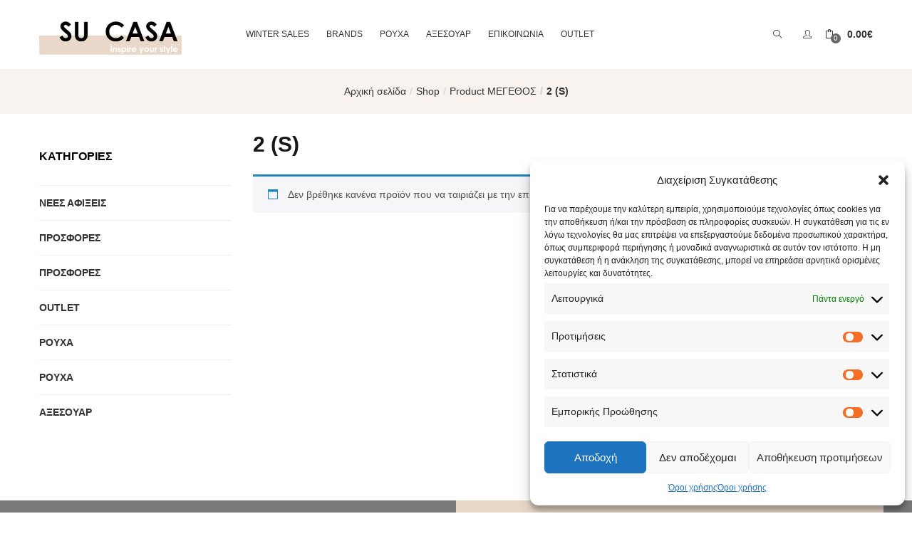

--- FILE ---
content_type: text/html; charset=UTF-8
request_url: https://www.sucasa.gr/megethos/2-s/
body_size: 44597
content:
<!DOCTYPE html>
<html lang="el" class="no-js">
<head>
<meta charset="UTF-8">
<meta name="viewport" content="width=device-width">
<link rel="profile" href="http://gmpg.org/xfn/11">
<link rel="pingback" href="https://www.sucasa.gr/xmlrpc.php">
<script>document.documentElement.className = document.documentElement.className + ' yes-js js_active js'</script>
<meta name='robots' content='index, follow, max-image-preview:large, max-snippet:-1, max-video-preview:-1' />
<!-- Google Tag Manager for WordPress by gtm4wp.com -->
<script data-cfasync="false" data-pagespeed-no-defer>
var gtm4wp_datalayer_name = "dataLayer";
var dataLayer = dataLayer || [];
const gtm4wp_use_sku_instead = false;
const gtm4wp_currency = 'EUR';
const gtm4wp_product_per_impression = 10;
const gtm4wp_clear_ecommerce = false;
</script>
<!-- End Google Tag Manager for WordPress by gtm4wp.com -->		<style>img:is([sizes="auto" i], [sizes^="auto," i]) { contain-intrinsic-size: 3000px 1500px }</style>
<!-- Google tag (gtag.js) consent mode dataLayer added by Site Kit -->
<script type="text/javascript" id="google_gtagjs-js-consent-mode-data-layer">
/* <![CDATA[ */
window.dataLayer = window.dataLayer || [];function gtag(){dataLayer.push(arguments);}
gtag('consent', 'default', {"ad_personalization":"denied","ad_storage":"denied","ad_user_data":"denied","analytics_storage":"denied","functionality_storage":"denied","security_storage":"denied","personalization_storage":"denied","region":["AT","BE","BG","CH","CY","CZ","DE","DK","EE","ES","FI","FR","GB","GR","HR","HU","IE","IS","IT","LI","LT","LU","LV","MT","NL","NO","PL","PT","RO","SE","SI","SK"],"wait_for_update":500});
window._googlesitekitConsentCategoryMap = {"statistics":["analytics_storage"],"marketing":["ad_storage","ad_user_data","ad_personalization"],"functional":["functionality_storage","security_storage"],"preferences":["personalization_storage"]};
window._googlesitekitConsents = {"ad_personalization":"denied","ad_storage":"denied","ad_user_data":"denied","analytics_storage":"denied","functionality_storage":"denied","security_storage":"denied","personalization_storage":"denied","region":["AT","BE","BG","CH","CY","CZ","DE","DK","EE","ES","FI","FR","GB","GR","HR","HU","IE","IS","IT","LI","LT","LU","LV","MT","NL","NO","PL","PT","RO","SE","SI","SK"],"wait_for_update":500};
/* ]]> */
</script>
<!-- End Google tag (gtag.js) consent mode dataLayer added by Site Kit -->
<!-- This site is optimized with the Yoast SEO plugin v25.0 - https://yoast.com/wordpress/plugins/seo/ -->
<title>2 (S) Αρχεία - Su Casa Fashion Shop</title>
<link rel="canonical" href="https://www.sucasa.gr/megethos/2-s/" />
<meta property="og:locale" content="el_GR" />
<meta property="og:type" content="article" />
<meta property="og:title" content="2 (S) Αρχεία - Su Casa Fashion Shop" />
<meta property="og:url" content="https://www.sucasa.gr/megethos/2-s/" />
<meta property="og:site_name" content="Su Casa Fashion Shop" />
<script type="application/ld+json" class="yoast-schema-graph">{"@context":"https://schema.org","@graph":[{"@type":"CollectionPage","@id":"https://www.sucasa.gr/megethos/2-s/","url":"https://www.sucasa.gr/megethos/2-s/","name":"2 (S) Αρχεία - Su Casa Fashion Shop","isPartOf":{"@id":"https://www.sucasa.gr/#website"},"breadcrumb":{"@id":"https://www.sucasa.gr/megethos/2-s/#breadcrumb"},"inLanguage":"el"},{"@type":"BreadcrumbList","@id":"https://www.sucasa.gr/megethos/2-s/#breadcrumb","itemListElement":[{"@type":"ListItem","position":1,"name":"Home","item":"https://www.sucasa.gr/"},{"@type":"ListItem","position":2,"name":"2 (S)"}]},{"@type":"WebSite","@id":"https://www.sucasa.gr/#website","url":"https://www.sucasa.gr/","name":"Su Casa Fashion Shop","description":"Γυναικεία μόδα: Κατάστημα eshop, ρούχα, αξεσουάρ, φορέματα, μπλούζες, παντελόνια, πλεκτά","publisher":{"@id":"https://www.sucasa.gr/#organization"},"potentialAction":[{"@type":"SearchAction","target":{"@type":"EntryPoint","urlTemplate":"https://www.sucasa.gr/?s={search_term_string}"},"query-input":{"@type":"PropertyValueSpecification","valueRequired":true,"valueName":"search_term_string"}}],"inLanguage":"el"},{"@type":"Organization","@id":"https://www.sucasa.gr/#organization","name":"Su Casa Shop","url":"https://www.sucasa.gr/","logo":{"@type":"ImageObject","inLanguage":"el","@id":"https://www.sucasa.gr/#/schema/logo/image/","url":"https://www.sucasa.gr/wp-content/uploads/2021/03/sucasa-logo-Web.jpg","contentUrl":"https://www.sucasa.gr/wp-content/uploads/2021/03/sucasa-logo-Web.jpg","width":400,"height":113,"caption":"Su Casa Shop"},"image":{"@id":"https://www.sucasa.gr/#/schema/logo/image/"},"sameAs":["https://www.facebook.com/sucasahop","https://www.instagram.com/sucasashop/"]}]}</script>
<!-- / Yoast SEO plugin. -->
<link rel='dns-prefetch' href='//www.sucasa.gr' />
<link rel='dns-prefetch' href='//www.googletagmanager.com' />
<link rel='dns-prefetch' href='//fonts.googleapis.com' />
<link rel='preconnect' href='https://fonts.gstatic.com' crossorigin />
<link rel="alternate" type="application/rss+xml" title="Ροή RSS &raquo; Su Casa Fashion Shop" href="https://www.sucasa.gr/feed/" />
<link rel="alternate" type="application/rss+xml" title="Ροή Σχολίων &raquo; Su Casa Fashion Shop" href="https://www.sucasa.gr/comments/feed/" />
<link rel="alternate" type="application/rss+xml" title="Ροή για Su Casa Fashion Shop &raquo; 2 (S) ΜΕΓΕΘΟΣ" href="https://www.sucasa.gr/megethos/2-s/feed/" />
<style>
.lazyload,
.lazyloading {
max-width: 100%;
}
</style>
<!-- <link rel='stylesheet' id='wp-block-library-css' href='https://www.sucasa.gr/wp-includes/css/dist/block-library/style.min.css?ver=6.6.2' type='text/css' media='all' /> -->
<!-- <link rel='stylesheet' id='jquery-selectBox-css' href='https://www.sucasa.gr/wp-content/plugins/yith-woocommerce-wishlist/assets/css/jquery.selectBox.css?ver=1.2.0' type='text/css' media='all' /> -->
<!-- <link rel='stylesheet' id='woocommerce_prettyPhoto_css-css' href='//www.sucasa.gr/wp-content/plugins/woocommerce/assets/css/prettyPhoto.css?ver=3.1.6' type='text/css' media='all' /> -->
<!-- <link rel='stylesheet' id='yith-wcwl-main-css' href='https://www.sucasa.gr/wp-content/plugins/yith-woocommerce-wishlist/assets/css/style.css?ver=4.5.0' type='text/css' media='all' /> -->
<link rel="stylesheet" type="text/css" href="//www.sucasa.gr/wp-content/cache/wpfc-minified/8m0lrl6l/6i2ux.css" media="all"/>
<style id='yith-wcwl-main-inline-css' type='text/css'>
:root { --color-add-to-wishlist-background: #333333; --color-add-to-wishlist-text: #FFFFFF; --color-add-to-wishlist-border: #333333; --color-add-to-wishlist-background-hover: #333333; --color-add-to-wishlist-text-hover: #FFFFFF; --color-add-to-wishlist-border-hover: #333333; --rounded-corners-radius: 16px; --color-add-to-cart-background: #333333; --color-add-to-cart-text: #FFFFFF; --color-add-to-cart-border: #333333; --color-add-to-cart-background-hover: #4F4F4F; --color-add-to-cart-text-hover: #FFFFFF; --color-add-to-cart-border-hover: #4F4F4F; --add-to-cart-rounded-corners-radius: 16px; --color-button-style-1-background: #333333; --color-button-style-1-text: #FFFFFF; --color-button-style-1-border: #333333; --color-button-style-1-background-hover: #4F4F4F; --color-button-style-1-text-hover: #FFFFFF; --color-button-style-1-border-hover: #4F4F4F; --color-button-style-2-background: #333333; --color-button-style-2-text: #FFFFFF; --color-button-style-2-border: #333333; --color-button-style-2-background-hover: #4F4F4F; --color-button-style-2-text-hover: #FFFFFF; --color-button-style-2-border-hover: #4F4F4F; --color-wishlist-table-background: #FFFFFF; --color-wishlist-table-text: #6d6c6c; --color-wishlist-table-border: #FFFFFF; --color-headers-background: #F4F4F4; --color-share-button-color: #FFFFFF; --color-share-button-color-hover: #FFFFFF; --color-fb-button-background: #39599E; --color-fb-button-background-hover: #595A5A; --color-tw-button-background: #45AFE2; --color-tw-button-background-hover: #595A5A; --color-pr-button-background: #AB2E31; --color-pr-button-background-hover: #595A5A; --color-em-button-background: #FBB102; --color-em-button-background-hover: #595A5A; --color-wa-button-background: #00A901; --color-wa-button-background-hover: #595A5A; --feedback-duration: 3s } 
:root { --color-add-to-wishlist-background: #333333; --color-add-to-wishlist-text: #FFFFFF; --color-add-to-wishlist-border: #333333; --color-add-to-wishlist-background-hover: #333333; --color-add-to-wishlist-text-hover: #FFFFFF; --color-add-to-wishlist-border-hover: #333333; --rounded-corners-radius: 16px; --color-add-to-cart-background: #333333; --color-add-to-cart-text: #FFFFFF; --color-add-to-cart-border: #333333; --color-add-to-cart-background-hover: #4F4F4F; --color-add-to-cart-text-hover: #FFFFFF; --color-add-to-cart-border-hover: #4F4F4F; --add-to-cart-rounded-corners-radius: 16px; --color-button-style-1-background: #333333; --color-button-style-1-text: #FFFFFF; --color-button-style-1-border: #333333; --color-button-style-1-background-hover: #4F4F4F; --color-button-style-1-text-hover: #FFFFFF; --color-button-style-1-border-hover: #4F4F4F; --color-button-style-2-background: #333333; --color-button-style-2-text: #FFFFFF; --color-button-style-2-border: #333333; --color-button-style-2-background-hover: #4F4F4F; --color-button-style-2-text-hover: #FFFFFF; --color-button-style-2-border-hover: #4F4F4F; --color-wishlist-table-background: #FFFFFF; --color-wishlist-table-text: #6d6c6c; --color-wishlist-table-border: #FFFFFF; --color-headers-background: #F4F4F4; --color-share-button-color: #FFFFFF; --color-share-button-color-hover: #FFFFFF; --color-fb-button-background: #39599E; --color-fb-button-background-hover: #595A5A; --color-tw-button-background: #45AFE2; --color-tw-button-background-hover: #595A5A; --color-pr-button-background: #AB2E31; --color-pr-button-background-hover: #595A5A; --color-em-button-background: #FBB102; --color-em-button-background-hover: #595A5A; --color-wa-button-background: #00A901; --color-wa-button-background-hover: #595A5A; --feedback-duration: 3s } 
</style>
<!-- <link rel='stylesheet' id='yith-wcbr-css' href='https://www.sucasa.gr/wp-content/plugins/yith-woocommerce-brands-add-on-premium/assets/css/yith-wcbr.css?ver=2.28.0' type='text/css' media='all' /> -->
<!-- <link rel='stylesheet' id='jquery-swiper-css' href='https://www.sucasa.gr/wp-content/plugins/yith-woocommerce-brands-add-on-premium/assets/css/swiper.css?ver=6.4.6' type='text/css' media='all' /> -->
<!-- <link rel='stylesheet' id='select2-css' href='https://www.sucasa.gr/wp-content/plugins/woocommerce/assets/css/select2.css?ver=9.8.6' type='text/css' media='all' /> -->
<!-- <link rel='stylesheet' id='yith-wcbr-shortcode-css' href='https://www.sucasa.gr/wp-content/plugins/yith-woocommerce-brands-add-on-premium/assets/css/yith-wcbr-shortcode.css?ver=2.28.0' type='text/css' media='all' /> -->
<link rel="stylesheet" type="text/css" href="//www.sucasa.gr/wp-content/cache/wpfc-minified/lvync5e9/6i2o5.css" media="all"/>
<style id='classic-theme-styles-inline-css' type='text/css'>
/*! This file is auto-generated */
.wp-block-button__link{color:#fff;background-color:#32373c;border-radius:9999px;box-shadow:none;text-decoration:none;padding:calc(.667em + 2px) calc(1.333em + 2px);font-size:1.125em}.wp-block-file__button{background:#32373c;color:#fff;text-decoration:none}
</style>
<style id='global-styles-inline-css' type='text/css'>
:root{--wp--preset--aspect-ratio--square: 1;--wp--preset--aspect-ratio--4-3: 4/3;--wp--preset--aspect-ratio--3-4: 3/4;--wp--preset--aspect-ratio--3-2: 3/2;--wp--preset--aspect-ratio--2-3: 2/3;--wp--preset--aspect-ratio--16-9: 16/9;--wp--preset--aspect-ratio--9-16: 9/16;--wp--preset--color--black: #000000;--wp--preset--color--cyan-bluish-gray: #abb8c3;--wp--preset--color--white: #ffffff;--wp--preset--color--pale-pink: #f78da7;--wp--preset--color--vivid-red: #cf2e2e;--wp--preset--color--luminous-vivid-orange: #ff6900;--wp--preset--color--luminous-vivid-amber: #fcb900;--wp--preset--color--light-green-cyan: #7bdcb5;--wp--preset--color--vivid-green-cyan: #00d084;--wp--preset--color--pale-cyan-blue: #8ed1fc;--wp--preset--color--vivid-cyan-blue: #0693e3;--wp--preset--color--vivid-purple: #9b51e0;--wp--preset--gradient--vivid-cyan-blue-to-vivid-purple: linear-gradient(135deg,rgba(6,147,227,1) 0%,rgb(155,81,224) 100%);--wp--preset--gradient--light-green-cyan-to-vivid-green-cyan: linear-gradient(135deg,rgb(122,220,180) 0%,rgb(0,208,130) 100%);--wp--preset--gradient--luminous-vivid-amber-to-luminous-vivid-orange: linear-gradient(135deg,rgba(252,185,0,1) 0%,rgba(255,105,0,1) 100%);--wp--preset--gradient--luminous-vivid-orange-to-vivid-red: linear-gradient(135deg,rgba(255,105,0,1) 0%,rgb(207,46,46) 100%);--wp--preset--gradient--very-light-gray-to-cyan-bluish-gray: linear-gradient(135deg,rgb(238,238,238) 0%,rgb(169,184,195) 100%);--wp--preset--gradient--cool-to-warm-spectrum: linear-gradient(135deg,rgb(74,234,220) 0%,rgb(151,120,209) 20%,rgb(207,42,186) 40%,rgb(238,44,130) 60%,rgb(251,105,98) 80%,rgb(254,248,76) 100%);--wp--preset--gradient--blush-light-purple: linear-gradient(135deg,rgb(255,206,236) 0%,rgb(152,150,240) 100%);--wp--preset--gradient--blush-bordeaux: linear-gradient(135deg,rgb(254,205,165) 0%,rgb(254,45,45) 50%,rgb(107,0,62) 100%);--wp--preset--gradient--luminous-dusk: linear-gradient(135deg,rgb(255,203,112) 0%,rgb(199,81,192) 50%,rgb(65,88,208) 100%);--wp--preset--gradient--pale-ocean: linear-gradient(135deg,rgb(255,245,203) 0%,rgb(182,227,212) 50%,rgb(51,167,181) 100%);--wp--preset--gradient--electric-grass: linear-gradient(135deg,rgb(202,248,128) 0%,rgb(113,206,126) 100%);--wp--preset--gradient--midnight: linear-gradient(135deg,rgb(2,3,129) 0%,rgb(40,116,252) 100%);--wp--preset--font-size--small: 13px;--wp--preset--font-size--medium: 20px;--wp--preset--font-size--large: 36px;--wp--preset--font-size--x-large: 42px;--wp--preset--spacing--20: 0.44rem;--wp--preset--spacing--30: 0.67rem;--wp--preset--spacing--40: 1rem;--wp--preset--spacing--50: 1.5rem;--wp--preset--spacing--60: 2.25rem;--wp--preset--spacing--70: 3.38rem;--wp--preset--spacing--80: 5.06rem;--wp--preset--shadow--natural: 6px 6px 9px rgba(0, 0, 0, 0.2);--wp--preset--shadow--deep: 12px 12px 50px rgba(0, 0, 0, 0.4);--wp--preset--shadow--sharp: 6px 6px 0px rgba(0, 0, 0, 0.2);--wp--preset--shadow--outlined: 6px 6px 0px -3px rgba(255, 255, 255, 1), 6px 6px rgba(0, 0, 0, 1);--wp--preset--shadow--crisp: 6px 6px 0px rgba(0, 0, 0, 1);}:where(.is-layout-flex){gap: 0.5em;}:where(.is-layout-grid){gap: 0.5em;}body .is-layout-flex{display: flex;}.is-layout-flex{flex-wrap: wrap;align-items: center;}.is-layout-flex > :is(*, div){margin: 0;}body .is-layout-grid{display: grid;}.is-layout-grid > :is(*, div){margin: 0;}:where(.wp-block-columns.is-layout-flex){gap: 2em;}:where(.wp-block-columns.is-layout-grid){gap: 2em;}:where(.wp-block-post-template.is-layout-flex){gap: 1.25em;}:where(.wp-block-post-template.is-layout-grid){gap: 1.25em;}.has-black-color{color: var(--wp--preset--color--black) !important;}.has-cyan-bluish-gray-color{color: var(--wp--preset--color--cyan-bluish-gray) !important;}.has-white-color{color: var(--wp--preset--color--white) !important;}.has-pale-pink-color{color: var(--wp--preset--color--pale-pink) !important;}.has-vivid-red-color{color: var(--wp--preset--color--vivid-red) !important;}.has-luminous-vivid-orange-color{color: var(--wp--preset--color--luminous-vivid-orange) !important;}.has-luminous-vivid-amber-color{color: var(--wp--preset--color--luminous-vivid-amber) !important;}.has-light-green-cyan-color{color: var(--wp--preset--color--light-green-cyan) !important;}.has-vivid-green-cyan-color{color: var(--wp--preset--color--vivid-green-cyan) !important;}.has-pale-cyan-blue-color{color: var(--wp--preset--color--pale-cyan-blue) !important;}.has-vivid-cyan-blue-color{color: var(--wp--preset--color--vivid-cyan-blue) !important;}.has-vivid-purple-color{color: var(--wp--preset--color--vivid-purple) !important;}.has-black-background-color{background-color: var(--wp--preset--color--black) !important;}.has-cyan-bluish-gray-background-color{background-color: var(--wp--preset--color--cyan-bluish-gray) !important;}.has-white-background-color{background-color: var(--wp--preset--color--white) !important;}.has-pale-pink-background-color{background-color: var(--wp--preset--color--pale-pink) !important;}.has-vivid-red-background-color{background-color: var(--wp--preset--color--vivid-red) !important;}.has-luminous-vivid-orange-background-color{background-color: var(--wp--preset--color--luminous-vivid-orange) !important;}.has-luminous-vivid-amber-background-color{background-color: var(--wp--preset--color--luminous-vivid-amber) !important;}.has-light-green-cyan-background-color{background-color: var(--wp--preset--color--light-green-cyan) !important;}.has-vivid-green-cyan-background-color{background-color: var(--wp--preset--color--vivid-green-cyan) !important;}.has-pale-cyan-blue-background-color{background-color: var(--wp--preset--color--pale-cyan-blue) !important;}.has-vivid-cyan-blue-background-color{background-color: var(--wp--preset--color--vivid-cyan-blue) !important;}.has-vivid-purple-background-color{background-color: var(--wp--preset--color--vivid-purple) !important;}.has-black-border-color{border-color: var(--wp--preset--color--black) !important;}.has-cyan-bluish-gray-border-color{border-color: var(--wp--preset--color--cyan-bluish-gray) !important;}.has-white-border-color{border-color: var(--wp--preset--color--white) !important;}.has-pale-pink-border-color{border-color: var(--wp--preset--color--pale-pink) !important;}.has-vivid-red-border-color{border-color: var(--wp--preset--color--vivid-red) !important;}.has-luminous-vivid-orange-border-color{border-color: var(--wp--preset--color--luminous-vivid-orange) !important;}.has-luminous-vivid-amber-border-color{border-color: var(--wp--preset--color--luminous-vivid-amber) !important;}.has-light-green-cyan-border-color{border-color: var(--wp--preset--color--light-green-cyan) !important;}.has-vivid-green-cyan-border-color{border-color: var(--wp--preset--color--vivid-green-cyan) !important;}.has-pale-cyan-blue-border-color{border-color: var(--wp--preset--color--pale-cyan-blue) !important;}.has-vivid-cyan-blue-border-color{border-color: var(--wp--preset--color--vivid-cyan-blue) !important;}.has-vivid-purple-border-color{border-color: var(--wp--preset--color--vivid-purple) !important;}.has-vivid-cyan-blue-to-vivid-purple-gradient-background{background: var(--wp--preset--gradient--vivid-cyan-blue-to-vivid-purple) !important;}.has-light-green-cyan-to-vivid-green-cyan-gradient-background{background: var(--wp--preset--gradient--light-green-cyan-to-vivid-green-cyan) !important;}.has-luminous-vivid-amber-to-luminous-vivid-orange-gradient-background{background: var(--wp--preset--gradient--luminous-vivid-amber-to-luminous-vivid-orange) !important;}.has-luminous-vivid-orange-to-vivid-red-gradient-background{background: var(--wp--preset--gradient--luminous-vivid-orange-to-vivid-red) !important;}.has-very-light-gray-to-cyan-bluish-gray-gradient-background{background: var(--wp--preset--gradient--very-light-gray-to-cyan-bluish-gray) !important;}.has-cool-to-warm-spectrum-gradient-background{background: var(--wp--preset--gradient--cool-to-warm-spectrum) !important;}.has-blush-light-purple-gradient-background{background: var(--wp--preset--gradient--blush-light-purple) !important;}.has-blush-bordeaux-gradient-background{background: var(--wp--preset--gradient--blush-bordeaux) !important;}.has-luminous-dusk-gradient-background{background: var(--wp--preset--gradient--luminous-dusk) !important;}.has-pale-ocean-gradient-background{background: var(--wp--preset--gradient--pale-ocean) !important;}.has-electric-grass-gradient-background{background: var(--wp--preset--gradient--electric-grass) !important;}.has-midnight-gradient-background{background: var(--wp--preset--gradient--midnight) !important;}.has-small-font-size{font-size: var(--wp--preset--font-size--small) !important;}.has-medium-font-size{font-size: var(--wp--preset--font-size--medium) !important;}.has-large-font-size{font-size: var(--wp--preset--font-size--large) !important;}.has-x-large-font-size{font-size: var(--wp--preset--font-size--x-large) !important;}
:where(.wp-block-post-template.is-layout-flex){gap: 1.25em;}:where(.wp-block-post-template.is-layout-grid){gap: 1.25em;}
:where(.wp-block-columns.is-layout-flex){gap: 2em;}:where(.wp-block-columns.is-layout-grid){gap: 2em;}
:root :where(.wp-block-pullquote){font-size: 1.5em;line-height: 1.6;}
</style>
<!-- <link rel='stylesheet' id='announcer-css-css' href='https://www.sucasa.gr/wp-content/plugins/announcer/public/css/style.css?ver=6.1' type='text/css' media='all' /> -->
<!-- <link rel='stylesheet' id='woof-css' href='https://www.sucasa.gr/wp-content/plugins/woocommerce-products-filter-old/css/front.css?ver=2.2.3' type='text/css' media='all' /> -->
<!-- <link rel='stylesheet' id='chosen-drop-down-css' href='https://www.sucasa.gr/wp-content/plugins/woocommerce-products-filter-old/js/chosen/chosen.min.css?ver=2.2.3' type='text/css' media='all' /> -->
<!-- <link rel='stylesheet' id='plainoverlay-css' href='https://www.sucasa.gr/wp-content/plugins/woocommerce-products-filter-old/css/plainoverlay.css?ver=2.2.3' type='text/css' media='all' /> -->
<!-- <link rel='stylesheet' id='malihu-custom-scrollbar-css' href='https://www.sucasa.gr/wp-content/plugins/woocommerce-products-filter-old/js/malihu-custom-scrollbar/jquery.mCustomScrollbar.css?ver=2.2.3' type='text/css' media='all' /> -->
<!-- <link rel='stylesheet' id='woocommerce-layout-css' href='https://www.sucasa.gr/wp-content/plugins/woocommerce/assets/css/woocommerce-layout.css?ver=9.8.6' type='text/css' media='all' /> -->
<link rel="stylesheet" type="text/css" href="//www.sucasa.gr/wp-content/cache/wpfc-minified/mnv2klwv/6i2o5.css" media="all"/>
<!-- <link rel='stylesheet' id='woocommerce-smallscreen-css' href='https://www.sucasa.gr/wp-content/plugins/woocommerce/assets/css/woocommerce-smallscreen.css?ver=9.8.6' type='text/css' media='only screen and (max-width: 768px)' /> -->
<link rel="stylesheet" type="text/css" href="//www.sucasa.gr/wp-content/cache/wpfc-minified/8i0lm4qj/6i2o5.css" media="only screen and (max-width: 768px)"/>
<!-- <link rel='stylesheet' id='woocommerce-general-css' href='https://www.sucasa.gr/wp-content/plugins/woocommerce/assets/css/woocommerce.css?ver=9.8.6' type='text/css' media='all' /> -->
<link rel="stylesheet" type="text/css" href="//www.sucasa.gr/wp-content/cache/wpfc-minified/f54nomnu/6i2o5.css" media="all"/>
<style id='woocommerce-inline-inline-css' type='text/css'>
.woocommerce form .form-row .required { visibility: visible; }
</style>
<!-- <link rel='stylesheet' id='wt-smart-coupon-for-woo-css' href='https://www.sucasa.gr/wp-content/plugins/wt-smart-coupons-for-woocommerce/public/css/wt-smart-coupon-public.css?ver=2.1.1' type='text/css' media='all' /> -->
<!-- <link rel='stylesheet' id='wpml-legacy-horizontal-list-0-css' href='https://www.sucasa.gr/wp-content/plugins/sitepress-multilingual-cms/templates/language-switchers/legacy-list-horizontal/style.min.css?ver=1' type='text/css' media='all' /> -->
<link rel="stylesheet" type="text/css" href="//www.sucasa.gr/wp-content/cache/wpfc-minified/6knhdk3a/6i2o5.css" media="all"/>
<style id='wpml-legacy-horizontal-list-0-inline-css' type='text/css'>
.wpml-ls-statics-footer a, .wpml-ls-statics-footer .wpml-ls-sub-menu a, .wpml-ls-statics-footer .wpml-ls-sub-menu a:link, .wpml-ls-statics-footer li:not(.wpml-ls-current-language) .wpml-ls-link, .wpml-ls-statics-footer li:not(.wpml-ls-current-language) .wpml-ls-link:link {color:#444444;background-color:#ffffff;}.wpml-ls-statics-footer .wpml-ls-sub-menu a:hover,.wpml-ls-statics-footer .wpml-ls-sub-menu a:focus, .wpml-ls-statics-footer .wpml-ls-sub-menu a:link:hover, .wpml-ls-statics-footer .wpml-ls-sub-menu a:link:focus {color:#000000;background-color:#eeeeee;}.wpml-ls-statics-footer .wpml-ls-current-language > a {color:#444444;background-color:#ffffff;}.wpml-ls-statics-footer .wpml-ls-current-language:hover>a, .wpml-ls-statics-footer .wpml-ls-current-language>a:focus {color:#000000;background-color:#eeeeee;}
</style>
<!-- <link rel='stylesheet' id='cmplz-general-css' href='https://www.sucasa.gr/wp-content/plugins/complianz-gdpr/assets/css/cookieblocker.min.css?ver=1745943485' type='text/css' media='all' /> -->
<!-- <link rel='stylesheet' id='woo-variation-swatches-css' href='https://www.sucasa.gr/wp-content/plugins/woo-variation-swatches/assets/css/frontend.min.css?ver=1763409773' type='text/css' media='all' /> -->
<link rel="stylesheet" type="text/css" href="//www.sucasa.gr/wp-content/cache/wpfc-minified/d5e052mv/6i2o5.css" media="all"/>
<style id='woo-variation-swatches-inline-css' type='text/css'>
:root {
--wvs-tick:url("data:image/svg+xml;utf8,%3Csvg filter='drop-shadow(0px 0px 2px rgb(0 0 0 / .8))' xmlns='http://www.w3.org/2000/svg'  viewBox='0 0 30 30'%3E%3Cpath fill='none' stroke='%23ffffff' stroke-linecap='round' stroke-linejoin='round' stroke-width='4' d='M4 16L11 23 27 7'/%3E%3C/svg%3E");
--wvs-cross:url("data:image/svg+xml;utf8,%3Csvg filter='drop-shadow(0px 0px 5px rgb(255 255 255 / .6))' xmlns='http://www.w3.org/2000/svg' width='72px' height='72px' viewBox='0 0 24 24'%3E%3Cpath fill='none' stroke='%23ff0000' stroke-linecap='round' stroke-width='0.6' d='M5 5L19 19M19 5L5 19'/%3E%3C/svg%3E");
--wvs-single-product-item-width:30px;
--wvs-single-product-item-height:30px;
--wvs-single-product-item-font-size:16px}
</style>
<!-- <link rel='stylesheet' id='yith-quick-view-css' href='https://www.sucasa.gr/wp-content/plugins/yith-woocommerce-quick-view/assets/css/yith-quick-view.css?ver=2.4.0' type='text/css' media='all' /> -->
<link rel="stylesheet" type="text/css" href="//www.sucasa.gr/wp-content/cache/wpfc-minified/31gyc2f0/6i2o5.css" media="all"/>
<style id='yith-quick-view-inline-css' type='text/css'>
#yith-quick-view-modal .yith-quick-view-overlay{background:rgba( 0, 0, 0, 0.8)}
#yith-quick-view-modal .yith-wcqv-main{background:#ffffff;}
#yith-quick-view-close{color:#cdcdcd;}
#yith-quick-view-close:hover{color:#ff0000;}
</style>
<!-- <link rel='stylesheet' id='brands-styles-css' href='https://www.sucasa.gr/wp-content/plugins/woocommerce/assets/css/brands.css?ver=9.8.6' type='text/css' media='all' /> -->
<!-- <link rel='stylesheet' id='puca-gutenberg-frontend-css' href='https://www.sucasa.gr/wp-content/themes/puca/css/gutenberg/gutenberg-frontend.css?ver=1.5' type='text/css' media='all' /> -->
<!-- <link rel='stylesheet' id='puca-woocommerce-css' href='https://www.sucasa.gr/wp-content/themes/puca/css/skins/fashion/woocommerce.css?ver=1.5' type='text/css' media='all' /> -->
<!-- <link rel='stylesheet' id='bootstrap-css' href='https://www.sucasa.gr/wp-content/themes/puca/css/bootstrap.css?ver=3.2.0' type='text/css' media='all' /> -->
<!-- <link rel='stylesheet' id='elementor-frontend-css' href='https://www.sucasa.gr/wp-content/uploads/elementor/css/custom-frontend.min.css?ver=1745944000' type='text/css' media='all' /> -->
<!-- <link rel='stylesheet' id='puca-template-css' href='https://www.sucasa.gr/wp-content/themes/puca/css/skins/fashion/template.css?ver=1.5' type='text/css' media='all' /> -->
<link rel="stylesheet" type="text/css" href="//www.sucasa.gr/wp-content/cache/wpfc-minified/115y2yx9/6i2ux.css" media="all"/>
<style id='puca-template-inline-css' type='text/css'>
:root {--tb-theme-color: #666666;--tb-theme-color-hover: #565656;}:root {--tb-text-primary-font: 'MS Sans Serif', Geneva, sans-serif;--tb-text-second-font: Roboto;}/* Menu Link Color Active */.verticle-menu .navbar-nav > li.active > a, .verticle-menu .navbar-nav > li:hover > a {color: #fff !important;}/* Woocommerce Breadcrumbs */.site-header .logo img {max-width: 200px;}.site-header .logo img {padding-top: 25px;padding-right: 0;padding-bottom: 15px;padding-left: 0;}@media (max-width: 1024px) {/* Limit logo image height for tablets according to tablets header height */.logo-tablet a img {max-width: 112px;}.logo-tablet a img {padding-top: 0;padding-right: 0;padding-bottom: 0;padding-left: 0;}}@media (max-width: 768px) {/* Limit logo image height for mobile according to mobile header height */.mobile-logo a img {max-width: 130px;}.mobile-logo a img {padding-top: 15px;padding-right: 0;padding-bottom: 15px;padding-left: 0;}}/* Custom CSS */@media (max-width:767px){#message-purchased {display: none !important;}}.woocommerce .pswp--zoom-allowed .pswp__img {max-width: none;}.pswp__img {max-width: none !important;}@media (max-width: 767px) {#shop-now.has-buy-now .single_add_to_cart_button:after,#shop-now.has-buy-now .single_add_to_cart_button+.added_to_cart.wc-forward:after {font-family: 'simple-line-icons';content: "\e04f";}}.singular-shop div.product .information .single_add_to_cart_button {color: #fafafa;background-color: #86bc42;}.singular-shop div.product .information .single_add_to_cart_button:hover {color: #fafafa;background-color: #629523;}.woocommerce div.product p.stock {font-size: 14px;text-transform: uppercase;background: #f8f3ef;color: #86bc42;}@media (max-width: 480px) { .puca-sidebar-mobile-btn {border: 1px solid #817a7a;color: #040404;} }
</style>
<!-- <link rel='stylesheet' id='puca-style-css' href='https://www.sucasa.gr/wp-content/themes/puca/style.css?ver=1.5' type='text/css' media='all' /> -->
<link rel="stylesheet" type="text/css" href="//www.sucasa.gr/wp-content/cache/wpfc-minified/l0cig40d/6i2o5.css" media="all"/>
<!-- <link rel='stylesheet' id='font-awesome-v4shim-css' href='https://www.sucasa.gr/wp-content/plugins/types/vendor/toolset/toolset-common/res/lib/font-awesome/css/v4-shims.css?ver=5.13.0' type='text/css' media='screen' /> -->
<!-- <link rel='stylesheet' id='font-awesome-css' href='https://www.sucasa.gr/wp-content/plugins/types/vendor/toolset/toolset-common/res/lib/font-awesome/css/all.css?ver=5.13.0' type='text/css' media='screen' /> -->
<link rel="stylesheet" type="text/css" href="//www.sucasa.gr/wp-content/cache/wpfc-minified/e3gxs3hm/6i2o5.css" media="screen"/>
<style id='font-awesome-inline-css' type='text/css'>
[data-font="FontAwesome"]:before {font-family: 'FontAwesome' !important;content: attr(data-icon) !important;speak: none !important;font-weight: normal !important;font-variant: normal !important;text-transform: none !important;line-height: 1 !important;font-style: normal !important;-webkit-font-smoothing: antialiased !important;-moz-osx-font-smoothing: grayscale !important;}
</style>
<!-- <link rel='stylesheet' id='font-tbay-css' href='https://www.sucasa.gr/wp-content/themes/puca/css/font-tbay-custom.css?ver=1.0.0' type='text/css' media='all' /> -->
<!-- <link rel='stylesheet' id='simple-line-icons-css' href='https://www.sucasa.gr/wp-content/themes/puca/css/simple-line-icons.css?ver=2.4.0' type='text/css' media='all' /> -->
<!-- <link rel='stylesheet' id='animate-css-css' href='https://www.sucasa.gr/wp-content/themes/puca/css/animate.css?ver=3.5.0' type='text/css' media='all' /> -->
<!-- <link rel='stylesheet' id='jquery-treeview-css' href='https://www.sucasa.gr/wp-content/themes/puca/css/jquery.treeview.css?ver=1.0.0' type='text/css' media='all' /> -->
<link rel="stylesheet" type="text/css" href="//www.sucasa.gr/wp-content/cache/wpfc-minified/ldbjqz8c/6i2o5.css" media="all"/>
<link rel="preload" as="style" href="https://fonts.googleapis.com/css?family=Roboto:100,300,400,500,700,900,100italic,300italic,400italic,500italic,700italic,900italic&#038;subset=greek-ext&#038;display=swap&#038;ver=1756837352" /><link rel="stylesheet" href="https://fonts.googleapis.com/css?family=Roboto:100,300,400,500,700,900,100italic,300italic,400italic,500italic,700italic,900italic&#038;subset=greek-ext&#038;display=swap&#038;ver=1756837352" media="print" onload="this.media='all'"><noscript><link rel="stylesheet" href="https://fonts.googleapis.com/css?family=Roboto:100,300,400,500,700,900,100italic,300italic,400italic,500italic,700italic,900italic&#038;subset=greek-ext&#038;display=swap&#038;ver=1756837352" /></noscript><!-- <link rel='stylesheet' id='puca-child-style-css' href='https://www.sucasa.gr/wp-content/themes/puca-child/style.css?ver=1.0' type='text/css' media='all' /> -->
<link rel="stylesheet" type="text/css" href="//www.sucasa.gr/wp-content/cache/wpfc-minified/8if7r9k0/6i2o5.css" media="all"/>
<script src='//www.sucasa.gr/wp-content/cache/wpfc-minified/7m10mtfc/6i2o5.js' type="text/javascript"></script>
<!-- <script type="text/javascript" src="https://www.sucasa.gr/wp-includes/js/jquery/jquery.min.js?ver=3.7.1" id="jquery-core-js"></script> -->
<!-- <script type="text/javascript" src="https://www.sucasa.gr/wp-includes/js/jquery/jquery-migrate.min.js?ver=3.4.1" id="jquery-migrate-js"></script> -->
<script type="text/javascript" id="wpml-cookie-js-extra">
/* <![CDATA[ */
var wpml_cookies = {"wp-wpml_current_language":{"value":"el","expires":1,"path":"\/"}};
var wpml_cookies = {"wp-wpml_current_language":{"value":"el","expires":1,"path":"\/"}};
/* ]]> */
</script>
<script src='//www.sucasa.gr/wp-content/cache/wpfc-minified/eep7oflk/6i2o5.js' type="text/javascript"></script>
<!-- <script type="text/javascript" src="https://www.sucasa.gr/wp-content/plugins/sitepress-multilingual-cms/res/js/cookies/language-cookie.js?ver=486900" id="wpml-cookie-js" defer="defer" data-wp-strategy="defer"></script> -->
<!-- <script type="text/javascript" src="https://www.sucasa.gr/wp-content/plugins/woocommerce/assets/js/jquery-blockui/jquery.blockUI.min.js?ver=2.7.0-wc.9.8.6" id="jquery-blockui-js" data-wp-strategy="defer"></script> -->
<!-- <script type="text/javascript" src="https://www.sucasa.gr/wp-content/plugins/announcer/public/js/script.js?ver=6.1" id="announcer-js-js"></script> -->
<!-- <script type="text/javascript" src="https://www.sucasa.gr/wp-content/plugins/woocommerce/assets/js/js-cookie/js.cookie.min.js?ver=2.1.4-wc.9.8.6" id="js-cookie-js" data-wp-strategy="defer"></script> -->
<script type="text/javascript" id="wt-smart-coupon-for-woo-js-extra">
/* <![CDATA[ */
var WTSmartCouponOBJ = {"ajaxurl":"https:\/\/www.sucasa.gr\/wp-admin\/admin-ajax.php","wc_ajax_url":"https:\/\/www.sucasa.gr\/?wc-ajax=","nonces":{"public":"25feed3360","apply_coupon":"6086c611cf"},"labels":{"please_wait":"Please wait...","choose_variation":"Please choose a variation","error":"Error !!!"},"shipping_method":[],"payment_method":"","is_cart":""};
/* ]]> */
</script>
<script src='//www.sucasa.gr/wp-content/cache/wpfc-minified/jxiqgfze/6i2o5.js' type="text/javascript"></script>
<!-- <script type="text/javascript" src="https://www.sucasa.gr/wp-content/plugins/wt-smart-coupons-for-woocommerce/public/js/wt-smart-coupon-public.js?ver=2.1.1" id="wt-smart-coupon-for-woo-js"></script> -->
<!-- <script type="text/javascript" src="https://www.sucasa.gr/wp-content/plugins/pro-pixel-manager-for-woocommerce/admin/pixels/js/pixel-manager.js?ver=2.1" id="pmw-pixel-manager.js-js"></script> -->
<!-- Google tag (gtag.js) snippet added by Site Kit -->
<!-- Google Analytics snippet added by Site Kit -->
<!-- Google Ads snippet added by Site Kit -->
<script type="text/javascript" src="https://www.googletagmanager.com/gtag/js?id=G-N2TKMNYE65" id="google_gtagjs-js" async></script>
<script type="text/javascript" id="google_gtagjs-js-after">
/* <![CDATA[ */
window.dataLayer = window.dataLayer || [];function gtag(){dataLayer.push(arguments);}
gtag("set","linker",{"domains":["www.sucasa.gr"]});
gtag("js", new Date());
gtag("set", "developer_id.dZTNiMT", true);
gtag("config", "G-N2TKMNYE65");
gtag("config", "AW-403968304");
window._googlesitekit = window._googlesitekit || {}; window._googlesitekit.throttledEvents = []; window._googlesitekit.gtagEvent = (name, data) => { var key = JSON.stringify( { name, data } ); if ( !! window._googlesitekit.throttledEvents[ key ] ) { return; } window._googlesitekit.throttledEvents[ key ] = true; setTimeout( () => { delete window._googlesitekit.throttledEvents[ key ]; }, 5 ); gtag( "event", name, { ...data, event_source: "site-kit" } ); }; 
/* ]]> */
</script>
<link rel="https://api.w.org/" href="https://www.sucasa.gr/wp-json/" /><link rel="EditURI" type="application/rsd+xml" title="RSD" href="https://www.sucasa.gr/xmlrpc.php?rsd" />
<meta name="generator" content="WordPress 6.6.2" />
<meta name="generator" content="WooCommerce 9.8.6" />
<meta name="generator" content="WPML ver:4.8.6 stt:1,13;" />
<meta name="generator" content="Site Kit by Google 1.170.0" /><meta name="framework" content="Redux 4.1.18" />			<style>.cmplz-hidden {
display: none !important;
}</style>
<!-- Google Tag Manager for WordPress by gtm4wp.com -->
<!-- GTM Container placement set to automatic -->
<script data-cfasync="false" data-pagespeed-no-defer type="text/javascript">
var dataLayer_content = {"pagePostType":false,"pagePostType2":"tax-","pageCategory":[]};
dataLayer.push( dataLayer_content );
</script>
<script data-cfasync="false">
(function(w,d,s,l,i){w[l]=w[l]||[];w[l].push({'gtm.start':
new Date().getTime(),event:'gtm.js'});var f=d.getElementsByTagName(s)[0],
j=d.createElement(s),dl=l!='dataLayer'?'&l='+l:'';j.async=true;j.src=
'//www.googletagmanager.com/gtm.js?id='+i+dl;f.parentNode.insertBefore(j,f);
})(window,document,'script','dataLayer','GTM-W5FBLX3');
</script>
<!-- End Google Tag Manager for WordPress by gtm4wp.com -->		<script>
document.documentElement.className = document.documentElement.className.replace('no-js', 'js');
</script>
<style>
.no-js img.lazyload {
display: none;
}
figure.wp-block-image img.lazyloading {
min-width: 150px;
}
.lazyload,
.lazyloading {
--smush-placeholder-width: 100px;
--smush-placeholder-aspect-ratio: 1/1;
width: var(--smush-image-width, var(--smush-placeholder-width)) !important;
aspect-ratio: var(--smush-image-aspect-ratio, var(--smush-placeholder-aspect-ratio)) !important;
}
.lazyload, .lazyloading {
opacity: 0;
}
.lazyloaded {
opacity: 1;
transition: opacity 400ms;
transition-delay: 0ms;
}
</style>
<noscript><style>.woocommerce-product-gallery{ opacity: 1 !important; }</style></noscript>
<meta name="generator" content="Elementor 3.28.4; features: additional_custom_breakpoints, e_local_google_fonts; settings: css_print_method-external, google_font-enabled, font_display-auto">
<style>
.e-con.e-parent:nth-of-type(n+4):not(.e-lazyloaded):not(.e-no-lazyload),
.e-con.e-parent:nth-of-type(n+4):not(.e-lazyloaded):not(.e-no-lazyload) * {
background-image: none !important;
}
@media screen and (max-height: 1024px) {
.e-con.e-parent:nth-of-type(n+3):not(.e-lazyloaded):not(.e-no-lazyload),
.e-con.e-parent:nth-of-type(n+3):not(.e-lazyloaded):not(.e-no-lazyload) * {
background-image: none !important;
}
}
@media screen and (max-height: 640px) {
.e-con.e-parent:nth-of-type(n+2):not(.e-lazyloaded):not(.e-no-lazyload),
.e-con.e-parent:nth-of-type(n+2):not(.e-lazyloaded):not(.e-no-lazyload) * {
background-image: none !important;
}
}
</style>
<meta name="generator" content="Powered by Slider Revolution 6.6.14 - responsive, Mobile-Friendly Slider Plugin for WordPress with comfortable drag and drop interface." />
<link rel="icon" href="https://www.sucasa.gr/wp-content/uploads/2020/10/su-casa-logo-web-3-45x45.png" sizes="32x32" />
<link rel="icon" href="https://www.sucasa.gr/wp-content/uploads/2020/10/su-casa-logo-web-3.png" sizes="192x192" />
<link rel="apple-touch-icon" href="https://www.sucasa.gr/wp-content/uploads/2020/10/su-casa-logo-web-3.png" />
<meta name="msapplication-TileImage" content="https://www.sucasa.gr/wp-content/uploads/2020/10/su-casa-logo-web-3.png" />
<script>function setREVStartSize(e){
//window.requestAnimationFrame(function() {
window.RSIW = window.RSIW===undefined ? window.innerWidth : window.RSIW;
window.RSIH = window.RSIH===undefined ? window.innerHeight : window.RSIH;
try {
var pw = document.getElementById(e.c).parentNode.offsetWidth,
newh;
pw = pw===0 || isNaN(pw) || (e.l=="fullwidth" || e.layout=="fullwidth") ? window.RSIW : pw;
e.tabw = e.tabw===undefined ? 0 : parseInt(e.tabw);
e.thumbw = e.thumbw===undefined ? 0 : parseInt(e.thumbw);
e.tabh = e.tabh===undefined ? 0 : parseInt(e.tabh);
e.thumbh = e.thumbh===undefined ? 0 : parseInt(e.thumbh);
e.tabhide = e.tabhide===undefined ? 0 : parseInt(e.tabhide);
e.thumbhide = e.thumbhide===undefined ? 0 : parseInt(e.thumbhide);
e.mh = e.mh===undefined || e.mh=="" || e.mh==="auto" ? 0 : parseInt(e.mh,0);
if(e.layout==="fullscreen" || e.l==="fullscreen")
newh = Math.max(e.mh,window.RSIH);
else{
e.gw = Array.isArray(e.gw) ? e.gw : [e.gw];
for (var i in e.rl) if (e.gw[i]===undefined || e.gw[i]===0) e.gw[i] = e.gw[i-1];
e.gh = e.el===undefined || e.el==="" || (Array.isArray(e.el) && e.el.length==0)? e.gh : e.el;
e.gh = Array.isArray(e.gh) ? e.gh : [e.gh];
for (var i in e.rl) if (e.gh[i]===undefined || e.gh[i]===0) e.gh[i] = e.gh[i-1];
var nl = new Array(e.rl.length),
ix = 0,
sl;
e.tabw = e.tabhide>=pw ? 0 : e.tabw;
e.thumbw = e.thumbhide>=pw ? 0 : e.thumbw;
e.tabh = e.tabhide>=pw ? 0 : e.tabh;
e.thumbh = e.thumbhide>=pw ? 0 : e.thumbh;
for (var i in e.rl) nl[i] = e.rl[i]<window.RSIW ? 0 : e.rl[i];
sl = nl[0];
for (var i in nl) if (sl>nl[i] && nl[i]>0) { sl = nl[i]; ix=i;}
var m = pw>(e.gw[ix]+e.tabw+e.thumbw) ? 1 : (pw-(e.tabw+e.thumbw)) / (e.gw[ix]);
newh =  (e.gh[ix] * m) + (e.tabh + e.thumbh);
}
var el = document.getElementById(e.c);
if (el!==null && el) el.style.height = newh+"px";
el = document.getElementById(e.c+"_wrapper");
if (el!==null && el) {
el.style.height = newh+"px";
el.style.display = "block";
}
} catch(e){
console.log("Failure at Presize of Slider:" + e)
}
//});
};</script>
<style type="text/css" id="wp-custom-css">
.woof_list label {
vertical-align: middle;
}
/*single product brand logo width*/
.yith-wcbr-brands-logo {
margin-top: 9px;
width: 100px;
}
/*product grid brand logo hide*/
.product-block.grid .yith-wcbr-brands-logo a {
display: none;
}
/*product brand logo UPPERCASE*/
.yith-wcbr-brands {
text-transform: uppercase;
}
/*LEFT SHOP SIDEBAR UPPERCASE BRANDS*/
.widget label {
text-transform: uppercase;
}
/*MENU DESK UPPERCASE BRANDS*/
.navbar-nav.megamenu .dropdown-menu .widget ul li a {
text-transform: uppercase;
}
/*MENU MOBILE UPPERCASE BRANDS*/
.mm-menu a:active, .mm-menu a:hover, .mm-menu a:link, .mm-menu a:visited {
text-transform: uppercase;
}
/*MOBILE SELECT SIZE*/
.mobile-attribute-list #attribute-open {
background: #00000026;
}
/*MOBILE ADD TO CART BUTTON COLOR*/
.mobile-btn-cart-click #tbay-click-addtocart {
background: #a6c97a;
}
/*PARAGGELIA BUTTON COLOR*/
.woocommerce-checkout #payment div.form-row.place-order #place_order {
background-color: #86bc42 !important;
}
/*SHOP LIST VIEW HIDE*/
.tbay-filter .change-view.list {
display: none;
}
/*SHOP GRID VIEW HIDE*/
.tbay-filter .change-view.active, .tbay-filter .change-view:hover {
display: none;
}
/*CHECK OUT PAGE PAYMENTS*/
label {
display: unset;
}
#add_payment_method #payment ul.payment_methods li, .woocommerce-cart #payment ul.payment_methods li, .woocommerce-checkout #payment ul.payment_methods li {
margin-bottom: 10px;
}
.woocommerce-checkout form.login, .woocommerce-checkout form.checkout_coupon {
background: #f8f3ef;
}
/*Yith Gift Card MOBILE not showing*/
.form-cart-popup .information form.cart.gift-cards_form {position: inherit; width: inherit; transform: inherit;}
.widget-categoriestabs ul.nav-tabs>li, .widget_deals_products ul.nav-tabs>li {
padding: 8px 12px;
}
/* Desktop (πάνω από 768px) */
@media (min-width: 769px) {
.tbay-swatches-wrapper .variable-item-span-label {
top: -10px !important;
font-size: 9px !important;
padding: -1px 5px 5px 5px !important;
min-width: auto !important;
}
}
/* Mobile (έως 768px) */
@media (max-width: 768px) {
.tbay-swatches-wrapper .variable-item-span-label {
top: 20px !important;              /* λιγότερη μετατόπιση */
font-size: 9px !important;         /* μικρότερο font */
padding: 0 7px 7px 7px !important; /* πιο μαζεμένο padding */
min-width: auto !important;
}
}
.woocommerce span.onsale {
top: 10px !important;
left: -5px !important;
width: auto !important;
}
/* Εμφάνιση για desktop */
.widget-categoriestabs.style2 ul.nav-tabs > li > a {
border: 1px solid #0006;
border-radius: 20px;
padding: 4px 10px;
}
/* Εμφάνιση για κινητά */
@media (max-width: 768px) {
.widget-categoriestabs.style2 ul.nav-tabs {
display: flex !important;
flex-wrap: nowrap; /* Μη αλλαγή γραμμής */
overflow-x: auto;  /* Scroll οριζόντια */
justify-content: flex-start; /* Στοίχιση αριστερά */
gap: 10px;
padding: 10px;
-webkit-overflow-scrolling: touch; /* Smooth scroll για iOS */
}
.widget-categoriestabs.style2 ul.nav-tabs > li {
flex: 0 0 auto; /* Αποφυγή τεντώματος */
margin: 5px;
}
.widget-categoriestabs.style2 ul.nav-tabs > li > a {
border: 1px solid #333;
padding: 8px 15px;
border-radius: 20px;
font-size: 12px;
display: block;
}
}
/* Γενικό container φίλτρων */
.sidebar .widget.WOOF_Widget {
background-color: #1111;
border-radius: 10px;
padding: 20px;
margin-bottom: 30px;
box-shadow: 0 4px 10px rgba(0,0,0,0.05);
}
</style>
<script type="text/javascript" data-pagespeed-no-defer data-cfasync="false">
var pmw_f_ajax_url = 'https://www.sucasa.gr/wp-admin/admin-ajax.php';
window.PixelManagerOptions = window.PixelManagerOptions || [];
window.PixelManagerOptions = {"generate_lead_from":"","google_ads_conversion":{"id":"","label":"","is_enable":false},"google_ads_form_conversion":{"id":"","label":"","selector":"","is_enable":false},"fb_conversion_api":{"is_enable":"1"},"google_ads_enhanced_conversion":{"is_enable":false},"google_ads_dynamic_remarketing":{"is_enable":false},"integration":{"exclude_tax_ordertotal":false,"exclude_shipping_ordertotal":"1","exclude_fee_ordertotal":"1","send_product_sku":false,"roles_exclude_tracking":""},"axeptio":{"project_id":"","is_enable":false,"cookies_version":"","cookies_consent_us":"","cookies_consent_uk":"","cookies_consent_cn":""},"google_analytics_4_pixel":{"pixel_id":"","is_enable":false},"facebook_pixel":{"pixel_id":"5130322427007308","is_enable":"1"},"pinterest_pixel":{"pixel_id":"","is_enable":false},"snapchat_pixel":{"pixel_id":"","is_enable":false},"bing_pixel":{"pixel_id":"","is_enable":false},"twitter_pixel":{"pixel_id":"","is_enable":false},"tiktok_pixel":{"pixel_id":"","is_enable":false},"user_ip":"5.39.1.229","version":"2.1","is_pro_version":true};
window.PixelManagerEventOptions = {"time":1769437631};
</script>
<!-- Google Tag Manager -->
<script>let ptm_gtm_container_id = 'GTM-P5TGLBBT'; (function(w,d,s,l,i){w[l]=w[l]||[];w[l].push({'gtm.start':
new Date().getTime(),event:'gtm.js'});var f=d.getElementsByTagName(s)[0],
j=d.createElement(s),dl=l!='dataLayer'?'&l='+l:'';j.async=true;j.src=
'https://www.googletagmanager.com/gtm.js?id='+i+dl;f.parentNode.insertBefore(j,f);
})(window,document,'script','dataLayer',ptm_gtm_container_id);
document.addEventListener('DOMContentLoaded', function () {
// Create a new noscript element
var noscriptElement = document.createElement('noscript');
// Create a new iframe element for the GTM noscript tag
var iframeElement = document.createElement('iframe');
iframeElement.src = 'https://www.googletagmanager.com/ns.html?id='+ptm_gtm_container_id;
iframeElement.height = '0';
iframeElement.width = '0';
iframeElement.style.display = 'none';
// Append the iframe to the noscript element
noscriptElement.appendChild(iframeElement);
// Append the noscript element to the body
document.body.insertBefore(noscriptElement, document.body.firstChild);
});
</script>
<!-- End Google Tag Manager -->
<style type="text/css" id="puca_tbay_theme_options-dynamic-css" title="dynamic-css" class="redux-options-output">.navbar-nav.megamenu > li.active > a,		.navbar-nav.megamenu > li > a:hover,		.navbar-nav.megamenu > li > a:active,		.navbar-nav.megamenu .dropdown-menu > li.active > a,		.navbar-nav.megamenu .dropdown-menu > li > a:hover,		.dropdown-menu .menu li a:hover,		.dropdown-menu .menu li.active > a,		.tbay-offcanvas-main .navbar-nav > li.active > a,		.tbay-offcanvas-main .navbar-nav > li.hover > a,		.tbay-offcanvas-main  .dropdown-menu > li.active > a,		.tbay-offcanvas-main  .dropdown-menu > li > a:hover,		.tbay-offcanvas-main .navbar-nav li.active > a, 		.tbay-offcanvas-main .navbar-nav li:hover > a{color:#86bc42;}.navbar-nav.megamenu > li > a:before,		.verticle-menu .navbar-nav > li.active, .verticle-menu .navbar-nav > li:hover{background:#86bc42;}</style>        <script type="text/javascript">
var woof_is_permalink =1;
var woof_shop_page = "";
var woof_really_curr_tax = {};
var woof_current_page_link = location.protocol + '//' + location.host + location.pathname;
//***lets remove pagination from woof_current_page_link
woof_current_page_link = woof_current_page_link.replace(/\page\/[0-9]+/, "");
var woof_link = 'https://www.sucasa.gr/wp-content/plugins/woocommerce-products-filter-old/';
woof_really_curr_tax = {term_id:399, taxonomy: "pa_megethos"};
</script>
<script>
var woof_ajaxurl = "https://www.sucasa.gr/wp-admin/admin-ajax.php";
var woof_lang = {
'orderby': "orderby",
'date': "date",
'perpage': "per page",
'pricerange': "price range",
'menu_order': "menu order",
'popularity': "popularity",
'rating': "rating",
'price': "price low to high",
'price-desc': "price high to low"
};
if (typeof woof_lang_custom == 'undefined') {
var woof_lang_custom = {};/*!!important*/
}
//***
var woof_is_mobile = 0;
var woof_show_price_search_button = 0;
var woof_show_price_search_type = 0;
var woof_show_price_search_type = 1;
var swoof_search_slug = "swoof";
var icheck_skin = {};
icheck_skin = 'none';
var is_woof_use_chosen =1;
var woof_current_values = '[]';
//+++
var woof_lang_loading = "Loading ...";
woof_lang_loading = "SU CASA";
var woof_lang_show_products_filter = "show products filter";
var woof_lang_hide_products_filter = "hide products filter";
var woof_lang_pricerange = "price range";
//+++
var woof_use_beauty_scroll =1;
//+++
var woof_autosubmit =1;
var woof_ajaxurl = "https://www.sucasa.gr/wp-admin/admin-ajax.php";
/*var woof_submit_link = "";*/
var woof_is_ajax = 0;
var woof_ajax_redraw = 0;
var woof_ajax_page_num =1;
var woof_ajax_first_done = false;
var woof_checkboxes_slide_flag = true;
//toggles
var woof_toggle_type = "text";
var woof_toggle_closed_text = "-";
var woof_toggle_opened_text = "+";
var woof_toggle_closed_image = "https://www.sucasa.gr/wp-content/plugins/woocommerce-products-filter-old/img/plus3.png";
var woof_toggle_opened_image = "https://www.sucasa.gr/wp-content/plugins/woocommerce-products-filter-old/img/minus3.png";
//indexes which can be displayed in red buttons panel
var woof_accept_array = ["min_price", "orderby", "perpage", ,"product_brand","product_visibility","product_cat","product_tag","pa_brand","pa_chroma","pa_megethos","pa_mpn","pa_one-size","pa_shoe_size","pa_size","yith_product_brand"];
//***
//for extensions
var woof_ext_init_functions = null;
var woof_overlay_skin = "plainoverlay";
jQuery(function () {
try
{
woof_current_values = jQuery.parseJSON(woof_current_values);
} catch (e)
{
woof_current_values = null;
}
if (woof_current_values == null || woof_current_values.length == 0) {
woof_current_values = {};
}
});
function woof_js_after_ajax_done() {
jQuery(document).trigger('woof_ajax_done');
}
</script>
</head>
<body data-cmplz=1 class="archive tax-pa_megethos term-2-s term-399 wp-custom-logo theme-puca woocommerce woocommerce-page woocommerce-no-js woo-variation-swatches wvs-behavior-blur wvs-theme-puca-child wvs-show-label wvs-tooltip skin-fashion v1  ajax_cart_right tbay-body-mobile-product-one elementor-default elementor-kit-5486 header-mobile-center">
<!-- GTM Container placement set to automatic -->
<!-- Google Tag Manager (noscript) -->
<noscript><iframe data-src="https://www.googletagmanager.com/ns.html?id=GTM-W5FBLX3" height="0" width="0" style="display:none;visibility:hidden" aria-hidden="true" src="[data-uri]" class="lazyload" data-load-mode="1"></iframe></noscript>
<!-- End Google Tag Manager (noscript) --><div id="wrapper-container" class="wrapper-container v1">
<div id="tbay-mobile-smartmenu" data-themes="theme-light" data-enablesocial="1" data-socialjsons="[{'icon':'fa fa-facebook','url':'https:\/\/www.facebook.com\/sucasaclothes\/'},{'icon':'fa fa-instagram','url':'https:\/\/www.instagram.com\/sucasashop\/'}]" data-enabletabs="1" data-tabone="Menu" data-taboneicon="icon-menu icons" data-tabsecond="Κατηγορίες" data-tabsecondicon="icon-grid icons" data-enableeffects="0" data-counters="1" data-title="Menu" data-enablesearch="0" data-textsearch="Αναζήτηση..." data-searchnoresults="Δεν βρέθηκαν αποτελέσματα" data-searchsplash="Τι ψάχνεις; &lt;/br&gt; Γράψε για αναζήτηση..." class="tbay-mmenu hidden-lg hidden-md v1"> 
<div class="tbay-offcanvas-body">
<nav id="tbay-mobile-menu-navbar" class="menu navbar navbar-offcanvas navbar-static">
<div id="main-mobile-menu-mmenu" class="menu-kentriko-menu-container"><ul id="main-mobile-menu-mmenu-wrapper" class="menu" data-id="kentriko-menu"><li id="menu-item-99385" class=" menu-item menu-item-type-taxonomy menu-item-object-product_cat  menu-item-99385"><a href="https://www.sucasa.gr/product-category/prosfores/">WINTER SALES</a></li>
<li id="menu-item-5706" class=" menu-item menu-item-type-custom menu-item-object-custom menu-item-has-children  menu-item-5706 has-submenu"><a href="#">BRANDS</a><div  class="sub-menu"><div class="dropdown-menu-inner">		<div data-elementor-type="wp-post" data-elementor-id="7517" class="elementor elementor-7517">
<section class="elementor-section elementor-top-section elementor-element elementor-element-62dea91 elementor-section-stretched elementor-section-boxed elementor-section-height-default elementor-section-height-default" data-id="62dea91" data-element_type="section" data-settings="{&quot;stretch_section&quot;:&quot;section-stretched&quot;,&quot;background_background&quot;:&quot;classic&quot;}">
<div class="elementor-container elementor-column-gap-default">
<div class="elementor-column elementor-col-100 elementor-top-column elementor-element elementor-element-a5644ea" data-id="a5644ea" data-element_type="column">
<div class="elementor-widget-wrap elementor-element-populated">
<div class="elementor-element elementor-element-824aba8 elementor-widget elementor-widget-spacer" data-id="824aba8" data-element_type="widget" data-widget_type="spacer.default">
<div class="elementor-widget-container">
<div class="elementor-spacer">
<div class="elementor-spacer-inner"></div>
</div>
</div>
</div>
</div>
</div>
</div>
</section>
<section class="elementor-section elementor-top-section elementor-element elementor-element-38c7a06 elementor-section-stretched elementor-section-boxed elementor-section-height-default elementor-section-height-default" data-id="38c7a06" data-element_type="section" data-settings="{&quot;stretch_section&quot;:&quot;section-stretched&quot;,&quot;background_background&quot;:&quot;classic&quot;}">
<div class="elementor-container elementor-column-gap-default">
<div class="elementor-column elementor-col-20 elementor-top-column elementor-element elementor-element-64bfa1f" data-id="64bfa1f" data-element_type="column" data-settings="{&quot;background_background&quot;:&quot;classic&quot;}">
<div class="elementor-widget-wrap elementor-element-populated">
<div class="elementor-element elementor-element-1c598bf elementor-widget elementor-widget-heading" data-id="1c598bf" data-element_type="widget" data-widget_type="heading.default">
<div class="elementor-widget-container">
<div class="elementor-heading-title elementor-size-xxl">top</br> brands</div>				</div>
</div>
<div class="elementor-element elementor-element-10b36ec elementor-widget elementor-widget-spacer" data-id="10b36ec" data-element_type="widget" data-widget_type="spacer.default">
<div class="elementor-widget-container">
<div class="elementor-spacer">
<div class="elementor-spacer-inner"></div>
</div>
</div>
</div>
</div>
</div>
<div class="elementor-column elementor-col-20 elementor-top-column elementor-element elementor-element-480a34f" data-id="480a34f" data-element_type="column">
<div class="elementor-widget-wrap elementor-element-populated">
<div class="elementor-element elementor-element-1bcb21a elementor-widget vc_wp_custommenu elementor-widget-tbay-nav-menu" data-id="1bcb21a" data-element_type="widget" data-settings="{&quot;layout&quot;:&quot;treeview&quot;}" data-widget_type="tbay-nav-menu.default">
<div class="elementor-widget-container">
<div class="widget tbay-element tbay-element-nav-menu tbay_custom_menu tbay-treeview-menu treeview-menu" data-wrapper="{&quot;layout&quot;:&quot;treeview&quot;}">
<div class="widget widget_nav_menu">
<nav class="elementor-nav-menu--main elementor-nav-menu__container elementor-nav-menu--layout-treeview tbay-treeview tbay-treevertical-lv1"><ul id="menu-1-wz7zW" class="elementor-nav-menu menu treeview"><li id="menu-item-9449" class="menu-item menu-item-type-taxonomy menu-item-object-yith_product_brand menu-item-9449 aligned-left"><a href="https://www.sucasa.gr/product-brands/twinset/">TWINSET</a></li>
<li id="menu-item-9447" class="menu-item menu-item-type-taxonomy menu-item-object-yith_product_brand menu-item-9447 aligned-left"><a href="https://www.sucasa.gr/product-brands/milk-white/">MilkWhite</a></li>
<li id="menu-item-35617" class="menu-item menu-item-type-taxonomy menu-item-object-yith_product_brand menu-item-35617 aligned-left"><a href="https://www.sucasa.gr/product-brands/mamoush/">MAMOUSH</a></li>
<li id="menu-item-89786" class="menu-item menu-item-type-taxonomy menu-item-object-yith_product_brand menu-item-89786 aligned-"><a href="https://www.sucasa.gr/product-brands/twins-fantasy/">TWINS FANTASY</a></li>
<li id="menu-item-84607" class="menu-item menu-item-type-taxonomy menu-item-object-yith_product_brand menu-item-84607 aligned-left"><a href="https://www.sucasa.gr/product-brands/individual-art-leather/">Individual art leather</a></li>
</ul></nav>
</div>
</div>				</div>
</div>
</div>
</div>
<div class="elementor-column elementor-col-20 elementor-top-column elementor-element elementor-element-dc0e451" data-id="dc0e451" data-element_type="column">
<div class="elementor-widget-wrap elementor-element-populated">
<div class="elementor-element elementor-element-65e9b34 elementor-widget vc_wp_custommenu elementor-widget-tbay-nav-menu" data-id="65e9b34" data-element_type="widget" data-settings="{&quot;layout&quot;:&quot;treeview&quot;}" data-widget_type="tbay-nav-menu.default">
<div class="elementor-widget-container">
<div class="widget tbay-element tbay-element-nav-menu tbay_custom_menu tbay-treeview-menu treeview-menu" data-wrapper="{&quot;layout&quot;:&quot;treeview&quot;}">
<div class="widget widget_nav_menu">
<nav class="elementor-nav-menu--main elementor-nav-menu__container elementor-nav-menu--layout-treeview tbay-treeview tbay-treevertical-lv1"><ul id="menu-1-ek1jO" class="elementor-nav-menu menu treeview"><li id="menu-item-91347" class="menu-item menu-item-type-taxonomy menu-item-object-yith_product_brand menu-item-91347 aligned-left"><a href="https://www.sucasa.gr/product-brands/desperate-jewelry/">DESPERATE JEWELRY</a></li>
<li id="menu-item-84614" class="menu-item menu-item-type-taxonomy menu-item-object-yith_product_brand menu-item-84614 aligned-left"><a href="https://www.sucasa.gr/product-brands/edblad/">EDBLAD</a></li>
<li id="menu-item-84613" class="menu-item menu-item-type-taxonomy menu-item-object-yith_product_brand menu-item-84613 aligned-left"><a href="https://www.sucasa.gr/product-brands/caroline-svedbom/">Caroline Svedbom</a></li>
<li id="menu-item-89789" class="menu-item menu-item-type-taxonomy menu-item-object-yith_product_brand menu-item-89789 aligned-left"><a href="https://www.sucasa.gr/product-brands/aniyeby/">Aniye By</a></li>
<li id="menu-item-89790" class="menu-item menu-item-type-taxonomy menu-item-object-yith_product_brand menu-item-89790 aligned-left"><a href="https://www.sucasa.gr/product-brands/eirianna-the-brand/">Eirianna The Brand</a></li>
</ul></nav>
</div>
</div>				</div>
</div>
</div>
</div>
<div class="elementor-column elementor-col-20 elementor-top-column elementor-element elementor-element-38b83d0" data-id="38b83d0" data-element_type="column">
<div class="elementor-widget-wrap elementor-element-populated">
<div class="elementor-element elementor-element-3716fcd elementor-widget vc_wp_custommenu elementor-widget-tbay-nav-menu" data-id="3716fcd" data-element_type="widget" data-settings="{&quot;layout&quot;:&quot;treeview&quot;}" data-widget_type="tbay-nav-menu.default">
<div class="elementor-widget-container">
<div class="widget tbay-element tbay-element-nav-menu tbay_custom_menu tbay-treeview-menu treeview-menu" data-wrapper="{&quot;layout&quot;:&quot;treeview&quot;}">
<div class="widget widget_nav_menu">
<nav class="elementor-nav-menu--main elementor-nav-menu__container elementor-nav-menu--layout-treeview tbay-treeview tbay-treevertical-lv1"><ul id="menu-1-o7zmb" class="elementor-nav-menu menu treeview"><li id="menu-item-89792" class="menu-item menu-item-type-taxonomy menu-item-object-yith_product_brand menu-item-89792 aligned-"><a href="https://www.sucasa.gr/product-brands/eafte-athens/">EAFTE ATHENS</a></li>
<li id="menu-item-89793" class="menu-item menu-item-type-taxonomy menu-item-object-yith_product_brand menu-item-89793 aligned-"><a href="https://www.sucasa.gr/product-brands/kaleido/">Kaleido</a></li>
<li id="menu-item-75369" class="menu-item menu-item-type-taxonomy menu-item-object-yith_product_brand menu-item-75369 aligned-"><a href="https://www.sucasa.gr/product-brands/diesel/">Diesel</a></li>
<li id="menu-item-35625" class="menu-item menu-item-type-taxonomy menu-item-object-yith_product_brand menu-item-35625 aligned-left"><a href="https://www.sucasa.gr/product-brands/chiara-ferragni/">Chiara Ferragni</a></li>
<li id="menu-item-89794" class="menu-item menu-item-type-taxonomy menu-item-object-yith_product_brand menu-item-89794 aligned-"><a href="https://www.sucasa.gr/product-brands/musa-fashion/">MUSA</a></li>
</ul></nav>
</div>
</div>				</div>
</div>
</div>
</div>
<div class="elementor-column elementor-col-20 elementor-top-column elementor-element elementor-element-f965679" data-id="f965679" data-element_type="column">
<div class="elementor-widget-wrap elementor-element-populated">
</div>
</div>
</div>
</section>
<section class="elementor-section elementor-top-section elementor-element elementor-element-170e3e3 elementor-section-stretched elementor-section-boxed elementor-section-height-default elementor-section-height-default" data-id="170e3e3" data-element_type="section" data-settings="{&quot;stretch_section&quot;:&quot;section-stretched&quot;,&quot;background_background&quot;:&quot;classic&quot;}">
<div class="elementor-container elementor-column-gap-default">
<div class="elementor-column elementor-col-100 elementor-top-column elementor-element elementor-element-1b7efcc" data-id="1b7efcc" data-element_type="column">
<div class="elementor-widget-wrap elementor-element-populated">
<div class="elementor-element elementor-element-3c59766 elementor-widget elementor-widget-spacer" data-id="3c59766" data-element_type="widget" data-widget_type="spacer.default">
<div class="elementor-widget-container">
<div class="elementor-spacer">
<div class="elementor-spacer-inner"></div>
</div>
</div>
</div>
</div>
</div>
</div>
</section>
</div>
</div></div>
<ul class="sub-menu">
<li id="menu-item-99030" class=" menu-item menu-item-type-taxonomy menu-item-object-yith_product_brand  menu-item-99030"><a href="https://www.sucasa.gr/product-brands/aniyeby/">Aniye By</a></li>
<li id="menu-item-99031" class=" menu-item menu-item-type-taxonomy menu-item-object-yith_product_brand  menu-item-99031"><a href="https://www.sucasa.gr/product-brands/caroline-svedbom/">Caroline Svedbom</a></li>
<li id="menu-item-99032" class=" menu-item menu-item-type-taxonomy menu-item-object-yith_product_brand  menu-item-99032"><a href="https://www.sucasa.gr/product-brands/chiara-ferragni/">Chiara Ferragni</a></li>
<li id="menu-item-99033" class=" menu-item menu-item-type-taxonomy menu-item-object-yith_product_brand  menu-item-99033"><a href="https://www.sucasa.gr/product-brands/desperate-jewelry/">DESPERATE JEWELRY</a></li>
<li id="menu-item-99034" class=" menu-item menu-item-type-taxonomy menu-item-object-yith_product_brand  menu-item-99034"><a href="https://www.sucasa.gr/product-brands/diesel/">Diesel</a></li>
<li id="menu-item-99035" class=" menu-item menu-item-type-taxonomy menu-item-object-yith_product_brand  menu-item-99035"><a href="https://www.sucasa.gr/product-brands/eafte-athens/">EAFTE ATHENS</a></li>
<li id="menu-item-99036" class=" menu-item menu-item-type-taxonomy menu-item-object-yith_product_brand  menu-item-99036"><a href="https://www.sucasa.gr/product-brands/edblad/">EDBLAD</a></li>
<li id="menu-item-99037" class=" menu-item menu-item-type-taxonomy menu-item-object-yith_product_brand  menu-item-99037"><a href="https://www.sucasa.gr/product-brands/eirianna-the-brand/">Eirianna The Brand</a></li>
<li id="menu-item-99038" class=" menu-item menu-item-type-taxonomy menu-item-object-yith_product_brand  menu-item-99038"><a href="https://www.sucasa.gr/product-brands/individual-art-leather/">Individual art leather</a></li>
<li id="menu-item-99039" class=" menu-item menu-item-type-taxonomy menu-item-object-yith_product_brand  menu-item-99039"><a href="https://www.sucasa.gr/product-brands/kaleido/">Kaleido</a></li>
<li id="menu-item-99040" class=" menu-item menu-item-type-taxonomy menu-item-object-yith_product_brand  menu-item-99040"><a href="https://www.sucasa.gr/product-brands/mamoush/">MAMOUSH</a></li>
<li id="menu-item-99041" class=" menu-item menu-item-type-taxonomy menu-item-object-yith_product_brand  menu-item-99041"><a href="https://www.sucasa.gr/product-brands/milk-white/">MilkWhite</a></li>
<li id="menu-item-99042" class=" menu-item menu-item-type-taxonomy menu-item-object-yith_product_brand  menu-item-99042"><a href="https://www.sucasa.gr/product-brands/musa-fashion/">MUSA</a></li>
<li id="menu-item-99043" class=" menu-item menu-item-type-taxonomy menu-item-object-yith_product_brand  menu-item-99043"><a href="https://www.sucasa.gr/product-brands/obey/">OBEY</a></li>
<li id="menu-item-99044" class=" menu-item menu-item-type-taxonomy menu-item-object-yith_product_brand  menu-item-99044"><a href="https://www.sucasa.gr/product-brands/the-line-project/">The Line Project</a></li>
<li id="menu-item-99045" class=" menu-item menu-item-type-taxonomy menu-item-object-yith_product_brand  menu-item-99045"><a href="https://www.sucasa.gr/product-brands/twins-fantasy/">TWINS FANTASY</a></li>
<li id="menu-item-99046" class=" menu-item menu-item-type-taxonomy menu-item-object-yith_product_brand  menu-item-99046"><a href="https://www.sucasa.gr/product-brands/twinset/">TWINSET</a></li>
</ul>
</li>
<li id="menu-item-98604" class=" menu-item menu-item-type-taxonomy menu-item-object-product_cat menu-item-has-children  menu-item-98604"><a href="https://www.sucasa.gr/product-category/rouxa/">ΡΟΥΧΑ</a>
<ul class="sub-menu">
<li id="menu-item-98617" class=" menu-item menu-item-type-taxonomy menu-item-object-product_cat  menu-item-98617"><a href="https://www.sucasa.gr/product-category/rouxa/foremata/">ΦΟΡΕΜΑΤΑ</a></li>
<li id="menu-item-98688" class=" menu-item menu-item-type-taxonomy menu-item-object-product_cat  menu-item-98688"><a href="https://www.sucasa.gr/product-category/rouxa/olosomes-formes/">ΟΛΟΣΩΜΕΣ ΦΟΡΜΕΣ</a></li>
<li id="menu-item-98610" class=" menu-item menu-item-type-taxonomy menu-item-object-product_cat  menu-item-98610"><a href="https://www.sucasa.gr/product-category/rouxa/pantelonia/">ΠΑΝΤΕΛΟΝΙΑ</a></li>
<li id="menu-item-98615" class=" menu-item menu-item-type-taxonomy menu-item-object-product_cat  menu-item-98615"><a href="https://www.sucasa.gr/product-category/rouxa/tzin/">ΤΖΙΝ</a></li>
<li id="menu-item-98621" class=" menu-item menu-item-type-taxonomy menu-item-object-product_cat  menu-item-98621"><a href="https://www.sucasa.gr/product-category/rouxa/sorts/">Σορτς</a></li>
<li id="menu-item-98618" class=" menu-item menu-item-type-taxonomy menu-item-object-product_cat  menu-item-98618"><a href="https://www.sucasa.gr/product-category/rouxa/foustes/">ΦΟΥΣΤΕΣ</a></li>
<li id="menu-item-98611" class=" menu-item menu-item-type-taxonomy menu-item-object-product_cat  menu-item-98611"><a href="https://www.sucasa.gr/product-category/rouxa/panoforia/">ΠΑΝΩΦΟΡΙΑ</a></li>
<li id="menu-item-98614" class=" menu-item menu-item-type-taxonomy menu-item-object-product_cat  menu-item-98614"><a href="https://www.sucasa.gr/product-category/rouxa/sakakia/">ΣΑΚΑΚΙΑ</a></li>
<li id="menu-item-98609" class=" menu-item menu-item-type-taxonomy menu-item-object-product_cat  menu-item-98609"><a href="https://www.sucasa.gr/product-category/rouxa/palta/">ΠΑΛΤΑ</a></li>
<li id="menu-item-98606" class=" menu-item menu-item-type-taxonomy menu-item-object-product_cat  menu-item-98606"><a href="https://www.sucasa.gr/product-category/rouxa/gileka/">ΓΙΛΕΚΑ</a></li>
<li id="menu-item-98612" class=" menu-item menu-item-type-taxonomy menu-item-object-product_cat  menu-item-98612"><a href="https://www.sucasa.gr/product-category/rouxa/plekta/">ΠΛΕΚΤΑ</a></li>
<li id="menu-item-98607" class=" menu-item menu-item-type-taxonomy menu-item-object-product_cat  menu-item-98607"><a href="https://www.sucasa.gr/product-category/rouxa/zaketes/">ΖΑΚΕΤΕΣ</a></li>
<li id="menu-item-98608" class=" menu-item menu-item-type-taxonomy menu-item-object-product_cat  menu-item-98608"><a href="https://www.sucasa.gr/product-category/rouxa/blouzes/">ΜΠΛΟΥΖΕΣ</a></li>
<li id="menu-item-98616" class=" menu-item menu-item-type-taxonomy menu-item-object-product_cat  menu-item-98616"><a href="https://www.sucasa.gr/product-category/rouxa/top/">ΤΟΠ</a></li>
<li id="menu-item-98613" class=" menu-item menu-item-type-taxonomy menu-item-object-product_cat  menu-item-98613"><a href="https://www.sucasa.gr/product-category/rouxa/poukamisa/">ΠΟΥΚΑΜΙΣΑ</a></li>
<li id="menu-item-98619" class=" menu-item menu-item-type-taxonomy menu-item-object-product_cat  menu-item-98619"><a href="https://www.sucasa.gr/product-category/rouxa/fouter/">ΦΟΥΤΕΡ</a></li>
<li id="menu-item-98605" class=" menu-item menu-item-type-taxonomy menu-item-object-product_cat  menu-item-98605"><a href="https://www.sucasa.gr/product-category/rouxa/t-shirt/">T-SHIRT</a></li>
</ul>
</li>
<li id="menu-item-98593" class=" menu-item menu-item-type-taxonomy menu-item-object-product_cat menu-item-has-children  menu-item-98593"><a href="https://www.sucasa.gr/product-category/axesouar/">ΑΞΕΣΟΥΑΡ</a>
<ul class="sub-menu">
<li id="menu-item-98597" class=" menu-item menu-item-type-taxonomy menu-item-object-product_cat  menu-item-98597"><a href="https://www.sucasa.gr/product-category/axesouar/kosmimata/">ΚΟΣΜΗΜΑΤΑ</a></li>
<li id="menu-item-98601" class=" menu-item menu-item-type-taxonomy menu-item-object-product_cat  menu-item-98601"><a href="https://www.sucasa.gr/product-category/axesouar/tsantes/">ΤΣΑΝΤΕΣ</a></li>
<li id="menu-item-98595" class=" menu-item menu-item-type-taxonomy menu-item-object-product_cat  menu-item-98595"><a href="https://www.sucasa.gr/product-category/axesouar/kapela/">ΚΑΠΕΛΑ</a></li>
<li id="menu-item-98594" class=" menu-item menu-item-type-taxonomy menu-item-object-product_cat  menu-item-98594"><a href="https://www.sucasa.gr/product-category/axesouar/zones/">ΖΩΝΕΣ</a></li>
<li id="menu-item-98596" class=" menu-item menu-item-type-taxonomy menu-item-object-product_cat  menu-item-98596"><a href="https://www.sucasa.gr/product-category/axesouar/kaskol/">ΚΑΣΚΟΛ</a></li>
<li id="menu-item-98598" class=" menu-item menu-item-type-taxonomy menu-item-object-product_cat  menu-item-98598"><a href="https://www.sucasa.gr/product-category/axesouar/lastixakia/">ΛΑΣΤΙΧΑΚΙΑ ΜΑΛΛΙΩΝ</a></li>
<li id="menu-item-98599" class=" menu-item menu-item-type-taxonomy menu-item-object-product_cat  menu-item-98599"><a href="https://www.sucasa.gr/product-category/axesouar/mantilia/">ΜΑΝΤΗΛΙΑ</a></li>
<li id="menu-item-98600" class=" menu-item menu-item-type-taxonomy menu-item-object-product_cat  menu-item-98600"><a href="https://www.sucasa.gr/product-category/axesouar/skoufakia/">ΣΚΟΥΦΑΚΙΑ</a></li>
</ul>
</li>
<li id="menu-item-5753" class=" menu-item menu-item-type-post_type menu-item-object-page  menu-item-5753"><a href="https://www.sucasa.gr/contact-us/">ΕΠΙΚΟΙΝΩΝΙΑ</a></li>
<li id="menu-item-98591" class=" menu-item menu-item-type-taxonomy menu-item-object-product_cat  menu-item-98591"><a href="https://www.sucasa.gr/product-category/outlet/">OUTLET</a></li>
</ul></div><div id="mobile-menu-second-mmenu" class="menu-roucha-container"><ul id="main-mobile-second-mmenu-wrapper" class="menu" data-id="roucha"><li id="menu-item-98661" class=" menu-item menu-item-type-taxonomy menu-item-object-product_cat  menu-item-98661"><a href="https://www.sucasa.gr/product-category/nees-afixeis/">ΝΕΕΣ ΑΦΙΞΕΙΣ</a></li>
<li id="menu-item-98662" class=" menu-item menu-item-type-taxonomy menu-item-object-product_cat  menu-item-98662"><a href="https://www.sucasa.gr/product-category/prosfores/">ΠΡΟΣΦΟΡΕΣ</a></li>
<li id="menu-item-98651" class=" menu-item menu-item-type-taxonomy menu-item-object-product_cat  menu-item-98651"><a href="https://www.sucasa.gr/product-category/outlet/">OUTLET</a></li>
<li id="menu-item-98663" class=" menu-item menu-item-type-taxonomy menu-item-object-product_cat menu-item-has-children  menu-item-98663"><a href="https://www.sucasa.gr/product-category/rouxa/">ΡΟΥΧΑ</a>
<ul class="sub-menu">
<li id="menu-item-98677" class=" menu-item menu-item-type-taxonomy menu-item-object-product_cat  menu-item-98677"><a href="https://www.sucasa.gr/product-category/rouxa/foremata/">ΦΟΡΕΜΑΤΑ</a></li>
<li id="menu-item-98689" class=" menu-item menu-item-type-taxonomy menu-item-object-product_cat  menu-item-98689"><a href="https://www.sucasa.gr/product-category/rouxa/olosomes-formes/">ΟΛΟΣΩΜΕΣ ΦΟΡΜΕΣ</a></li>
<li id="menu-item-98664" class=" menu-item menu-item-type-taxonomy menu-item-object-product_cat  menu-item-98664"><a href="https://www.sucasa.gr/product-category/rouxa/t-shirt/">T-SHIRT</a></li>
<li id="menu-item-98665" class=" menu-item menu-item-type-taxonomy menu-item-object-product_cat  menu-item-98665"><a href="https://www.sucasa.gr/product-category/rouxa/gileka/">ΓΙΛΕΚΑ</a></li>
<li id="menu-item-98666" class=" menu-item menu-item-type-taxonomy menu-item-object-product_cat  menu-item-98666"><a href="https://www.sucasa.gr/product-category/rouxa/zaketes/">ΖΑΚΕΤΕΣ</a></li>
<li id="menu-item-98667" class=" menu-item menu-item-type-taxonomy menu-item-object-product_cat  menu-item-98667"><a href="https://www.sucasa.gr/product-category/rouxa/blouzes/">ΜΠΛΟΥΖΕΣ</a></li>
<li id="menu-item-98668" class=" menu-item menu-item-type-taxonomy menu-item-object-product_cat  menu-item-98668"><a href="https://www.sucasa.gr/product-category/rouxa/palta/">ΠΑΛΤΑ</a></li>
<li id="menu-item-98669" class=" menu-item menu-item-type-taxonomy menu-item-object-product_cat  menu-item-98669"><a href="https://www.sucasa.gr/product-category/rouxa/pantelonia/">ΠΑΝΤΕΛΟΝΙΑ</a></li>
<li id="menu-item-98670" class=" menu-item menu-item-type-taxonomy menu-item-object-product_cat  menu-item-98670"><a href="https://www.sucasa.gr/product-category/rouxa/panoforia/">ΠΑΝΩΦΟΡΙΑ</a></li>
<li id="menu-item-98671" class=" menu-item menu-item-type-taxonomy menu-item-object-product_cat  menu-item-98671"><a href="https://www.sucasa.gr/product-category/rouxa/plekta/">ΠΛΕΚΤΑ</a></li>
<li id="menu-item-98672" class=" menu-item menu-item-type-taxonomy menu-item-object-product_cat  menu-item-98672"><a href="https://www.sucasa.gr/product-category/rouxa/poukamisa/">ΠΟΥΚΑΜΙΣΑ</a></li>
<li id="menu-item-98673" class=" menu-item menu-item-type-taxonomy menu-item-object-product_cat  menu-item-98673"><a href="https://www.sucasa.gr/product-category/rouxa/sakakia/">ΣΑΚΑΚΙΑ</a></li>
<li id="menu-item-98674" class=" menu-item menu-item-type-taxonomy menu-item-object-product_cat  menu-item-98674"><a href="https://www.sucasa.gr/product-category/rouxa/sorts/">ΣΟΡΤΣ</a></li>
<li id="menu-item-98675" class=" menu-item menu-item-type-taxonomy menu-item-object-product_cat  menu-item-98675"><a href="https://www.sucasa.gr/product-category/rouxa/tzin/">ΤΖΙΝ</a></li>
<li id="menu-item-98676" class=" menu-item menu-item-type-taxonomy menu-item-object-product_cat  menu-item-98676"><a href="https://www.sucasa.gr/product-category/rouxa/top/">ΤΟΠ</a></li>
<li id="menu-item-98678" class=" menu-item menu-item-type-taxonomy menu-item-object-product_cat  menu-item-98678"><a href="https://www.sucasa.gr/product-category/rouxa/foustes/">ΦΟΥΣΤΕΣ</a></li>
<li id="menu-item-98679" class=" menu-item menu-item-type-taxonomy menu-item-object-product_cat  menu-item-98679"><a href="https://www.sucasa.gr/product-category/rouxa/fouter/">ΦΟΥΤΕΡ</a></li>
</ul>
</li>
<li id="menu-item-98652" class=" menu-item menu-item-type-taxonomy menu-item-object-product_cat menu-item-has-children  menu-item-98652"><a href="https://www.sucasa.gr/product-category/axesouar/">ΑΞΕΣΟΥΑΡ</a>
<ul class="sub-menu">
<li id="menu-item-98653" class=" menu-item menu-item-type-taxonomy menu-item-object-product_cat  menu-item-98653"><a href="https://www.sucasa.gr/product-category/axesouar/zones/">ΖΩΝΕΣ</a></li>
<li id="menu-item-98654" class=" menu-item menu-item-type-taxonomy menu-item-object-product_cat  menu-item-98654"><a href="https://www.sucasa.gr/product-category/axesouar/kapela/">ΚΑΠΕΛΑ</a></li>
<li id="menu-item-98655" class=" menu-item menu-item-type-taxonomy menu-item-object-product_cat  menu-item-98655"><a href="https://www.sucasa.gr/product-category/axesouar/kaskol/">ΚΑΣΚΟΛ</a></li>
<li id="menu-item-98656" class=" menu-item menu-item-type-taxonomy menu-item-object-product_cat  menu-item-98656"><a href="https://www.sucasa.gr/product-category/axesouar/kosmimata/">ΚΟΣΜΗΜΑΤΑ</a></li>
<li id="menu-item-98657" class=" menu-item menu-item-type-taxonomy menu-item-object-product_cat  menu-item-98657"><a href="https://www.sucasa.gr/product-category/axesouar/lastixakia/">ΛΑΣΤΙΧΑΚΙΑ ΜΑΛΛΙΩΝ</a></li>
<li id="menu-item-98658" class=" menu-item menu-item-type-taxonomy menu-item-object-product_cat  menu-item-98658"><a href="https://www.sucasa.gr/product-category/axesouar/mantilia/">ΜΑΝΤΗΛΙΑ</a></li>
<li id="menu-item-98659" class=" menu-item menu-item-type-taxonomy menu-item-object-product_cat  menu-item-98659"><a href="https://www.sucasa.gr/product-category/axesouar/skoufakia/">ΣΚΟΥΦΑΚΙΑ</a></li>
<li id="menu-item-98660" class=" menu-item menu-item-type-taxonomy menu-item-object-product_cat  menu-item-98660"><a href="https://www.sucasa.gr/product-category/axesouar/tsantes/">ΤΣΑΝΤΕΣ</a></li>
</ul>
</li>
</ul></div>        </nav>
</div>
</div>
<div class="topbar-device-mobile visible-xxs clearfix">
<div class="active-mobile">
<a href="javascript:void(0);" class="btn btn-sm btn-danger mmenu-open"><i class="icon-menu icons"></i></a><a href="#page" class="btn btn-sm btn-danger"><i class="icon-close icons"></i></a>        </div> 
<div class="mobile-logo">
<a href="https://www.sucasa.gr/">
<img class="logo-mobile-img lazyload" data-src="https://www.sucasa.gr/wp-content/uploads/2021/09/sucasa-logo-new.jpg" alt="Su Casa Fashion Shop" src="[data-uri]" style="--smush-placeholder-width: 400px; --smush-placeholder-aspect-ratio: 400/113;">
</a>
</div>
<div class="tbay-topcart">
<div id="cart-YS2zW" class="cart-dropdown dropdown version-1">
<a class="dropdown-toggle mini-cart v2" data-offcanvas="offcanvas-right" data-toggle="dropdown" aria-expanded="true" role="button" aria-haspopup="true" data-delay="0" href="#" title="Δείτε το καλάθι σας">
<span class="text-skin cart-icon">
<i class="icon-bag"></i>
<span class="mini-cart-items">
0						</span>
</span>
</a>            
</div>
</div>
<div class="tbay-dropdown-cart v2 sidebar-right">
<div class="dropdown-content">
<div class="widget-header-cart">
<h3 class="widget-title heading-title">προστέθηκαν πρόσφατα</h3>
<a href="javascript:;" class="offcanvas-close"><span>x</span></a>
</div>
<div class="widget_shopping_cart_content">
<div class="mini_cart_content">
<div class="mini_cart_inner">
<div class="mcart-border">
<ul class="cart_empty ">
<li>Δεν έχετε προϊόντα στο καλάθι</li>
<li class="total"><a class="button wc-continue" href="https://www.sucasa.gr/shop/"> Συνεχίστε τις αγορές </a></li>
</ul>
<div class="clearfix"></div>
</div>
</div>
</div>
</div>
</div>
</div>				
</div>
<div class="footer-device-mobile layout-v1 visible-xxs clearfix">
<div class="device-home  ">
<a href="https://www.sucasa.gr/" >
<i class="sim-icon icon-home"></i>
</a>   
</div>
<div class="search-device-mobile visible-xxs">
<span class="show-search"><i class="sim-icon icon-magnifier"></i></span>
<div class="search-mobile-close" data-id="#search-mobile-close-wjds1" id="search-mobile-close-wjds1"></div>
<div class="tbay-search-form tbay-search-ajax">
<form action="https://www.sucasa.gr/" method="get" id="form-search-wjds1" data-appendto=".result-search-wjds1">
<div class="form-group">
<div class="input-group">
<div class="button-group input-group-addon">
<button type="submit" class="button-search btn btn-sm"><i class="icon-magnifier"></i></button>
</div>
<input type="text" placeholder="I&rsquo;m searching for..." name="s" required oninvalid="this.setCustomValidity('Enter at least 2 characters')" data-style="style1" oninput="setCustomValidity('')" class="tbay-search form-control input-sm"/>
<div class="tbay-preloader"></div>
<div class="tbay-search-close"></div>
<div class="tbay-search-result result-search-wjds1"></div>
<input type="hidden" name="post_type" value="product" class="post_type" />
</div>
</div>
</form>
</div>
</div>
<div class="device-wishlist">
<a class="text-skin wishlist-icon" href="https://www.sucasa.gr/wishlist/?wishlist-action">
<span class="icon">
<i class="sim-icon icon-heart"></i>
</span>
</a>
</div>
<div class="device-account ">
<a href="https://www.sucasa.gr/my-account/" title="Σύνδεση">
<i class="sim-icon icon-user"></i>
</a>     
</div>
<div class="device-cart ">
<a class="mobil-view-cart" href="https://www.sucasa.gr/cart/" >
<span class="icon">
<i class="sim-icon icon-bag"></i>
</span>
</a>   
</div>
</div>
<div class="topbar-mobile  hidden-lg hidden-md  hidden-xxs clearfix">
<div class="logo-mobile-theme logo-tablet col-xs-6 text-left">
<a href="https://www.sucasa.gr/"> 
<img class="logo-mobile-img lazyload" data-src="https://www.sucasa.gr/wp-content/uploads/2021/09/sucasa-logo-new.jpg" alt="Su Casa Fashion Shop" src="[data-uri]" style="--smush-placeholder-width: 400px; --smush-placeholder-aspect-ratio: 400/113;">
</a>
</div>
<div class="topbar-mobile-right col-xs-6 text-right">
<div class="active-mobile">
<a href="javascript:void(0);" class="btn btn-sm btn-danger mmenu-open"><i class="icon-menu icons"></i></a><a href="#page" class="btn btn-sm btn-danger"><i class="icon-close icons"></i></a>        </div>
<div class="topbar-inner text-left">
<div class="search-popup search-device-mobile">
<span class="show-search"><i class="sim-icon icon-magnifier"></i></span>
<div class="search-mobile-close" data-id="#search-mobile-close-Q5mOf" id="search-mobile-close-Q5mOf"></div>
<div class="tbay-search-form tbay-search-ajax">
<form action="https://www.sucasa.gr/" method="get" id="form-search-Q5mOf" data-appendto=".result-search-Q5mOf">
<div class="form-group">
<div class="input-group">
<div class="button-group input-group-addon">
<button type="submit" class="button-search btn btn-sm"><i class="icon-magnifier"></i></button>
</div>
<input type="text" placeholder="I&rsquo;m searching for..." name="s" required oninvalid="this.setCustomValidity('Enter at least 2 characters')" data-style="style1" oninput="setCustomValidity('')" class="tbay-search form-control input-sm"/>
<div class="tbay-preloader"></div>
<div class="tbay-search-close"></div>
<div class="tbay-search-result result-search-Q5mOf"></div>
<input type="hidden" name="post_type" value="product" class="post_type" />
</div>
</div>
</form>
</div>
</div>
<div class="setting-popup">
<div class="dropdown">
<button class="account-button btn btn-sm btn-primary btn-outline dropdown-toggle" type="button" data-toggle="dropdown"><i class="sim-icon icon-user"></i></button>
<div class="account-menu">
<div class="menu-nav-account-container"><ul id="menu-nav-account" class="menu-topbar"><li id="menu-item-5416" class="menu-item menu-item-type-post_type menu-item-object-page menu-item-5416"><a href="https://www.sucasa.gr/my-account/">My Account</a></li>
<li id="menu-item-5415" class="menu-item menu-item-type-post_type menu-item-object-page menu-item-5415"><a href="https://www.sucasa.gr/checkout/">Ολοκλήρωση παραγγελίας</a></li>
<li id="menu-item-5417" class="menu-item menu-item-type-post_type menu-item-object-page menu-item-5417"><a href="https://www.sucasa.gr/?page_id=146">Wishlist</a></li>
</ul></div>                                            </div>
</div>
</div>
<div class="tbay-topcart">
<div id="cart-QkLQL" class="cart-dropdown dropdown version-1">
<a class="dropdown-toggle mini-cart v2" data-offcanvas="offcanvas-right" data-toggle="dropdown" aria-expanded="true" role="button" aria-haspopup="true" data-delay="0" href="#" title="Δείτε το καλάθι σας">
<span class="text-skin cart-icon">
<i class="icon-bag"></i>
<span class="mini-cart-items">
0                                </span>
</span>
</a>             
</div>
</div>
<div class="tbay-dropdown-cart v2 sidebar-right">
<div class="dropdown-content">
<div class="widget-header-cart">
<h3 class="widget-title heading-title">προστέθηκαν πρόσφατα</h3>
<a href="javascript:;" class="offcanvas-close"><span>x</span></a>
</div>
<div class="widget_shopping_cart_content">
<div class="mini_cart_content">
<div class="mini_cart_inner">
<div class="mcart-border">
<ul class="cart_empty ">
<li>Δεν έχετε προϊόντα στο καλάθι</li>
<li class="total"><a class="button wc-continue" href="https://www.sucasa.gr/shop/"> Συνεχίστε τις αγορές </a></li>
</ul>
<div class="clearfix"></div>
</div>
</div>
</div>
</div>
</div>
</div>            
</div>
</div>       
</div>
<header id="tbay-header" class="site-header header-default header-v1 hidden-sm hidden-xs ">
<div class="header-main clearfix">
<div class="container container-full">
<div class="header-inner">
<div class="row">
<!-- //LOGO -->
<div class="header-left col-md-2 text-left">
<div class="logo">
<a href="https://www.sucasa.gr/">
<img class="header-logo-img lazyload" data-src="https://www.sucasa.gr/wp-content/uploads/2021/09/sucasa-logo-new.jpg" alt="Su Casa Fashion Shop" src="[data-uri]" style="--smush-placeholder-width: 400px; --smush-placeholder-aspect-ratio: 400/113;">
</a>
</div>
</div>
<div class="header-center tbay-mainmenu col-md-7 hidden-xs hidden-sm">
<nav data-duration="400" class="menu hidden-xs hidden-sm tbay-megamenu slide animate navbar">
<div class="collapse navbar-collapse"><ul id="primary-menu" class="nav navbar-nav megamenu" data-id="kentriko-menu"><li class="menu-item menu-item-type-taxonomy menu-item-object-product_cat menu-item-99385 level-0 aligned-left"><a href="https://www.sucasa.gr/product-category/prosfores/">WINTER SALES</a></li>
<li class="menu-item menu-item-type-custom menu-item-object-custom menu-item-has-children menu-item-5706 level-0 active-mega-menu aligned-left"><a href="#">BRANDS <b class="caret"></b></a><div  class="dropdown-menu" ><div class="dropdown-menu-inner">		<div data-elementor-type="wp-post" data-elementor-id="7517" class="elementor elementor-7517">
<section class="elementor-section elementor-top-section elementor-element elementor-element-62dea91 elementor-section-stretched elementor-section-boxed elementor-section-height-default elementor-section-height-default" data-id="62dea91" data-element_type="section" data-settings="{&quot;stretch_section&quot;:&quot;section-stretched&quot;,&quot;background_background&quot;:&quot;classic&quot;}">
<div class="elementor-container elementor-column-gap-default">
<div class="elementor-column elementor-col-100 elementor-top-column elementor-element elementor-element-a5644ea" data-id="a5644ea" data-element_type="column">
<div class="elementor-widget-wrap elementor-element-populated">
<div class="elementor-element elementor-element-824aba8 elementor-widget elementor-widget-spacer" data-id="824aba8" data-element_type="widget" data-widget_type="spacer.default">
<div class="elementor-widget-container">
<div class="elementor-spacer">
<div class="elementor-spacer-inner"></div>
</div>
</div>
</div>
</div>
</div>
</div>
</section>
<section class="elementor-section elementor-top-section elementor-element elementor-element-38c7a06 elementor-section-stretched elementor-section-boxed elementor-section-height-default elementor-section-height-default" data-id="38c7a06" data-element_type="section" data-settings="{&quot;stretch_section&quot;:&quot;section-stretched&quot;,&quot;background_background&quot;:&quot;classic&quot;}">
<div class="elementor-container elementor-column-gap-default">
<div class="elementor-column elementor-col-20 elementor-top-column elementor-element elementor-element-64bfa1f" data-id="64bfa1f" data-element_type="column" data-settings="{&quot;background_background&quot;:&quot;classic&quot;}">
<div class="elementor-widget-wrap elementor-element-populated">
<div class="elementor-element elementor-element-1c598bf elementor-widget elementor-widget-heading" data-id="1c598bf" data-element_type="widget" data-widget_type="heading.default">
<div class="elementor-widget-container">
<div class="elementor-heading-title elementor-size-xxl">top</br> brands</div>				</div>
</div>
<div class="elementor-element elementor-element-10b36ec elementor-widget elementor-widget-spacer" data-id="10b36ec" data-element_type="widget" data-widget_type="spacer.default">
<div class="elementor-widget-container">
<div class="elementor-spacer">
<div class="elementor-spacer-inner"></div>
</div>
</div>
</div>
</div>
</div>
<div class="elementor-column elementor-col-20 elementor-top-column elementor-element elementor-element-480a34f" data-id="480a34f" data-element_type="column">
<div class="elementor-widget-wrap elementor-element-populated">
<div class="elementor-element elementor-element-1bcb21a elementor-widget vc_wp_custommenu elementor-widget-tbay-nav-menu" data-id="1bcb21a" data-element_type="widget" data-settings="{&quot;layout&quot;:&quot;treeview&quot;}" data-widget_type="tbay-nav-menu.default">
<div class="elementor-widget-container">
<div class="widget tbay-element tbay-element-nav-menu tbay_custom_menu tbay-treeview-menu treeview-menu" data-wrapper="{&quot;layout&quot;:&quot;treeview&quot;}">
<div class="widget widget_nav_menu">
<nav class="elementor-nav-menu--main elementor-nav-menu__container elementor-nav-menu--layout-treeview tbay-treeview tbay-treevertical-lv1"><ul id="menu-1-gk4Ck" class="elementor-nav-menu menu treeview"><li class="menu-item menu-item-type-taxonomy menu-item-object-yith_product_brand menu-item-9449 aligned-left"><a href="https://www.sucasa.gr/product-brands/twinset/">TWINSET</a></li>
<li class="menu-item menu-item-type-taxonomy menu-item-object-yith_product_brand menu-item-9447 aligned-left"><a href="https://www.sucasa.gr/product-brands/milk-white/">MilkWhite</a></li>
<li class="menu-item menu-item-type-taxonomy menu-item-object-yith_product_brand menu-item-35617 aligned-left"><a href="https://www.sucasa.gr/product-brands/mamoush/">MAMOUSH</a></li>
<li class="menu-item menu-item-type-taxonomy menu-item-object-yith_product_brand menu-item-89786 aligned-"><a href="https://www.sucasa.gr/product-brands/twins-fantasy/">TWINS FANTASY</a></li>
<li class="menu-item menu-item-type-taxonomy menu-item-object-yith_product_brand menu-item-84607 aligned-left"><a href="https://www.sucasa.gr/product-brands/individual-art-leather/">Individual art leather</a></li>
</ul></nav>
</div>
</div>				</div>
</div>
</div>
</div>
<div class="elementor-column elementor-col-20 elementor-top-column elementor-element elementor-element-dc0e451" data-id="dc0e451" data-element_type="column">
<div class="elementor-widget-wrap elementor-element-populated">
<div class="elementor-element elementor-element-65e9b34 elementor-widget vc_wp_custommenu elementor-widget-tbay-nav-menu" data-id="65e9b34" data-element_type="widget" data-settings="{&quot;layout&quot;:&quot;treeview&quot;}" data-widget_type="tbay-nav-menu.default">
<div class="elementor-widget-container">
<div class="widget tbay-element tbay-element-nav-menu tbay_custom_menu tbay-treeview-menu treeview-menu" data-wrapper="{&quot;layout&quot;:&quot;treeview&quot;}">
<div class="widget widget_nav_menu">
<nav class="elementor-nav-menu--main elementor-nav-menu__container elementor-nav-menu--layout-treeview tbay-treeview tbay-treevertical-lv1"><ul id="menu-1-v3hZH" class="elementor-nav-menu menu treeview"><li class="menu-item menu-item-type-taxonomy menu-item-object-yith_product_brand menu-item-91347 aligned-left"><a href="https://www.sucasa.gr/product-brands/desperate-jewelry/">DESPERATE JEWELRY</a></li>
<li class="menu-item menu-item-type-taxonomy menu-item-object-yith_product_brand menu-item-84614 aligned-left"><a href="https://www.sucasa.gr/product-brands/edblad/">EDBLAD</a></li>
<li class="menu-item menu-item-type-taxonomy menu-item-object-yith_product_brand menu-item-84613 aligned-left"><a href="https://www.sucasa.gr/product-brands/caroline-svedbom/">Caroline Svedbom</a></li>
<li class="menu-item menu-item-type-taxonomy menu-item-object-yith_product_brand menu-item-89789 aligned-left"><a href="https://www.sucasa.gr/product-brands/aniyeby/">Aniye By</a></li>
<li class="menu-item menu-item-type-taxonomy menu-item-object-yith_product_brand menu-item-89790 aligned-left"><a href="https://www.sucasa.gr/product-brands/eirianna-the-brand/">Eirianna The Brand</a></li>
</ul></nav>
</div>
</div>				</div>
</div>
</div>
</div>
<div class="elementor-column elementor-col-20 elementor-top-column elementor-element elementor-element-38b83d0" data-id="38b83d0" data-element_type="column">
<div class="elementor-widget-wrap elementor-element-populated">
<div class="elementor-element elementor-element-3716fcd elementor-widget vc_wp_custommenu elementor-widget-tbay-nav-menu" data-id="3716fcd" data-element_type="widget" data-settings="{&quot;layout&quot;:&quot;treeview&quot;}" data-widget_type="tbay-nav-menu.default">
<div class="elementor-widget-container">
<div class="widget tbay-element tbay-element-nav-menu tbay_custom_menu tbay-treeview-menu treeview-menu" data-wrapper="{&quot;layout&quot;:&quot;treeview&quot;}">
<div class="widget widget_nav_menu">
<nav class="elementor-nav-menu--main elementor-nav-menu__container elementor-nav-menu--layout-treeview tbay-treeview tbay-treevertical-lv1"><ul id="menu-1-yEIOO" class="elementor-nav-menu menu treeview"><li class="menu-item menu-item-type-taxonomy menu-item-object-yith_product_brand menu-item-89792 aligned-"><a href="https://www.sucasa.gr/product-brands/eafte-athens/">EAFTE ATHENS</a></li>
<li class="menu-item menu-item-type-taxonomy menu-item-object-yith_product_brand menu-item-89793 aligned-"><a href="https://www.sucasa.gr/product-brands/kaleido/">Kaleido</a></li>
<li class="menu-item menu-item-type-taxonomy menu-item-object-yith_product_brand menu-item-75369 aligned-"><a href="https://www.sucasa.gr/product-brands/diesel/">Diesel</a></li>
<li class="menu-item menu-item-type-taxonomy menu-item-object-yith_product_brand menu-item-35625 aligned-left"><a href="https://www.sucasa.gr/product-brands/chiara-ferragni/">Chiara Ferragni</a></li>
<li class="menu-item menu-item-type-taxonomy menu-item-object-yith_product_brand menu-item-89794 aligned-"><a href="https://www.sucasa.gr/product-brands/musa-fashion/">MUSA</a></li>
</ul></nav>
</div>
</div>				</div>
</div>
</div>
</div>
<div class="elementor-column elementor-col-20 elementor-top-column elementor-element elementor-element-f965679" data-id="f965679" data-element_type="column">
<div class="elementor-widget-wrap elementor-element-populated">
</div>
</div>
</div>
</section>
<section class="elementor-section elementor-top-section elementor-element elementor-element-170e3e3 elementor-section-stretched elementor-section-boxed elementor-section-height-default elementor-section-height-default" data-id="170e3e3" data-element_type="section" data-settings="{&quot;stretch_section&quot;:&quot;section-stretched&quot;,&quot;background_background&quot;:&quot;classic&quot;}">
<div class="elementor-container elementor-column-gap-default">
<div class="elementor-column elementor-col-100 elementor-top-column elementor-element elementor-element-1b7efcc" data-id="1b7efcc" data-element_type="column">
<div class="elementor-widget-wrap elementor-element-populated">
<div class="elementor-element elementor-element-3c59766 elementor-widget elementor-widget-spacer" data-id="3c59766" data-element_type="widget" data-widget_type="spacer.default">
<div class="elementor-widget-container">
<div class="elementor-spacer">
<div class="elementor-spacer-inner"></div>
</div>
</div>
</div>
</div>
</div>
</div>
</section>
</div>
</div></div></li>
<li class="menu-item menu-item-type-taxonomy menu-item-object-product_cat menu-item-has-children dropdown menu-item-98604 level-0 aligned-left"><a href="https://www.sucasa.gr/product-category/rouxa/">ΡΟΥΧΑ <b class="caret"></b></a>
<ul class="dropdown-menu">
<li class="menu-item menu-item-type-taxonomy menu-item-object-product_cat menu-item-98617 level-1 aligned-"><a href="https://www.sucasa.gr/product-category/rouxa/foremata/">ΦΟΡΕΜΑΤΑ</a></li>
<li class="menu-item menu-item-type-taxonomy menu-item-object-product_cat menu-item-98688 level-1 aligned-"><a href="https://www.sucasa.gr/product-category/rouxa/olosomes-formes/">ΟΛΟΣΩΜΕΣ ΦΟΡΜΕΣ</a></li>
<li class="menu-item menu-item-type-taxonomy menu-item-object-product_cat menu-item-98610 level-1 aligned-"><a href="https://www.sucasa.gr/product-category/rouxa/pantelonia/">ΠΑΝΤΕΛΟΝΙΑ</a></li>
<li class="menu-item menu-item-type-taxonomy menu-item-object-product_cat menu-item-98615 level-1 aligned-"><a href="https://www.sucasa.gr/product-category/rouxa/tzin/">ΤΖΙΝ</a></li>
<li class="menu-item menu-item-type-taxonomy menu-item-object-product_cat menu-item-98621 level-1 aligned-"><a href="https://www.sucasa.gr/product-category/rouxa/sorts/">Σορτς</a></li>
<li class="menu-item menu-item-type-taxonomy menu-item-object-product_cat menu-item-98618 level-1 aligned-"><a href="https://www.sucasa.gr/product-category/rouxa/foustes/">ΦΟΥΣΤΕΣ</a></li>
<li class="menu-item menu-item-type-taxonomy menu-item-object-product_cat menu-item-98611 level-1 aligned-"><a href="https://www.sucasa.gr/product-category/rouxa/panoforia/">ΠΑΝΩΦΟΡΙΑ</a></li>
<li class="menu-item menu-item-type-taxonomy menu-item-object-product_cat menu-item-98614 level-1 aligned-"><a href="https://www.sucasa.gr/product-category/rouxa/sakakia/">ΣΑΚΑΚΙΑ</a></li>
<li class="menu-item menu-item-type-taxonomy menu-item-object-product_cat menu-item-98609 level-1 aligned-"><a href="https://www.sucasa.gr/product-category/rouxa/palta/">ΠΑΛΤΑ</a></li>
<li class="menu-item menu-item-type-taxonomy menu-item-object-product_cat menu-item-98606 level-1 aligned-"><a href="https://www.sucasa.gr/product-category/rouxa/gileka/">ΓΙΛΕΚΑ</a></li>
<li class="menu-item menu-item-type-taxonomy menu-item-object-product_cat menu-item-98612 level-1 aligned-"><a href="https://www.sucasa.gr/product-category/rouxa/plekta/">ΠΛΕΚΤΑ</a></li>
<li class="menu-item menu-item-type-taxonomy menu-item-object-product_cat menu-item-98607 level-1 aligned-"><a href="https://www.sucasa.gr/product-category/rouxa/zaketes/">ΖΑΚΕΤΕΣ</a></li>
<li class="menu-item menu-item-type-taxonomy menu-item-object-product_cat menu-item-98608 level-1 aligned-"><a href="https://www.sucasa.gr/product-category/rouxa/blouzes/">ΜΠΛΟΥΖΕΣ</a></li>
<li class="menu-item menu-item-type-taxonomy menu-item-object-product_cat menu-item-98616 level-1 aligned-"><a href="https://www.sucasa.gr/product-category/rouxa/top/">ΤΟΠ</a></li>
<li class="menu-item menu-item-type-taxonomy menu-item-object-product_cat menu-item-98613 level-1 aligned-"><a href="https://www.sucasa.gr/product-category/rouxa/poukamisa/">ΠΟΥΚΑΜΙΣΑ</a></li>
<li class="menu-item menu-item-type-taxonomy menu-item-object-product_cat menu-item-98619 level-1 aligned-"><a href="https://www.sucasa.gr/product-category/rouxa/fouter/">ΦΟΥΤΕΡ</a></li>
<li class="menu-item menu-item-type-taxonomy menu-item-object-product_cat menu-item-98605 level-1 aligned-"><a href="https://www.sucasa.gr/product-category/rouxa/t-shirt/">T-SHIRT</a></li>
</ul>
</li>
<li class="menu-item menu-item-type-taxonomy menu-item-object-product_cat menu-item-has-children dropdown menu-item-98593 level-0 aligned-left"><a href="https://www.sucasa.gr/product-category/axesouar/">ΑΞΕΣΟΥΑΡ <b class="caret"></b></a>
<ul class="dropdown-menu">
<li class="menu-item menu-item-type-taxonomy menu-item-object-product_cat menu-item-98597 level-1 aligned-"><a href="https://www.sucasa.gr/product-category/axesouar/kosmimata/">ΚΟΣΜΗΜΑΤΑ</a></li>
<li class="menu-item menu-item-type-taxonomy menu-item-object-product_cat menu-item-98601 level-1 aligned-"><a href="https://www.sucasa.gr/product-category/axesouar/tsantes/">ΤΣΑΝΤΕΣ</a></li>
<li class="menu-item menu-item-type-taxonomy menu-item-object-product_cat menu-item-98595 level-1 aligned-"><a href="https://www.sucasa.gr/product-category/axesouar/kapela/">ΚΑΠΕΛΑ</a></li>
<li class="menu-item menu-item-type-taxonomy menu-item-object-product_cat menu-item-98594 level-1 aligned-"><a href="https://www.sucasa.gr/product-category/axesouar/zones/">ΖΩΝΕΣ</a></li>
<li class="menu-item menu-item-type-taxonomy menu-item-object-product_cat menu-item-98596 level-1 aligned-"><a href="https://www.sucasa.gr/product-category/axesouar/kaskol/">ΚΑΣΚΟΛ</a></li>
<li class="menu-item menu-item-type-taxonomy menu-item-object-product_cat menu-item-98598 level-1 aligned-"><a href="https://www.sucasa.gr/product-category/axesouar/lastixakia/">ΛΑΣΤΙΧΑΚΙΑ ΜΑΛΛΙΩΝ</a></li>
<li class="menu-item menu-item-type-taxonomy menu-item-object-product_cat menu-item-98599 level-1 aligned-"><a href="https://www.sucasa.gr/product-category/axesouar/mantilia/">ΜΑΝΤΗΛΙΑ</a></li>
<li class="menu-item menu-item-type-taxonomy menu-item-object-product_cat menu-item-98600 level-1 aligned-"><a href="https://www.sucasa.gr/product-category/axesouar/skoufakia/">ΣΚΟΥΦΑΚΙΑ</a></li>
</ul>
</li>
<li class="menu-item menu-item-type-post_type menu-item-object-page menu-item-5753 level-0 aligned-left"><a href="https://www.sucasa.gr/contact-us/">ΕΠΙΚΟΙΝΩΝΙΑ</a></li>
<li class="menu-item menu-item-type-taxonomy menu-item-object-product_cat menu-item-98591 level-0 aligned-left"><a href="https://www.sucasa.gr/product-category/outlet/">OUTLET</a></li>
</ul></div></nav>
</div>
<div class="header-right col-md-3 hidden-sm hidden-xs">
<div class="search-full">
<div class="tbay-search-form tbay-search-ajax">
<form action="https://www.sucasa.gr/" method="get" id="form-search-vnOJJ">
<div class="form-group">
<div class="input-group">
<input data-style="style1" type="text" placeholder="Αναζήτηση..." name="s" required oninvalid="this.setCustomValidity('Enter at least 2 characters')" oninput="setCustomValidity('')" class="tbay-search form-control input-sm"/>
<div class="tbay-preloader"></div>
<div class="button-group input-group-addon">
<button type="submit" class="button-search btn btn-sm"><i class="icon-magnifier"></i></button>
</div>
<input type="hidden" name="post_type" value="product" class="post_type" />
</div>
</div>
</form>
</div>
</div>
<div class="tbay-login">
<a href="https://www.sucasa.gr/my-account/" title="Σύνδεση"><i class="sim-icon icon-user"></i></a>        
</div>
<div class="top-cart-wishlist">
<!-- Cart -->
<div class="top-cart hidden-xs">
<div class="tbay-topcart">
<div id="cart-d84tp" class="cart-dropdown dropdown version-1">
<a class="dropdown-toggle mini-cart v2" data-offcanvas="offcanvas-right" data-toggle="dropdown" aria-expanded="true" role="button" aria-haspopup="true" data-delay="0" href="#" title="Δείτε το καλάθι σας">
<span class="text-skin cart-icon">
<i class="icon-bag"></i>
<span class="mini-cart-items">
0				</span>
</span>
<span class="qty"><span class="woocommerce-Price-amount amount"><bdi>0.00<span class="woocommerce-Price-currencySymbol">&euro;</span></bdi></span></span>
</a>            
</div>
</div>    
<div class="tbay-dropdown-cart v2 sidebar-right">
<div class="dropdown-content">
<div class="widget-header-cart">
<h3 class="widget-title heading-title">προστέθηκαν πρόσφατα</h3>
<a href="javascript:;" class="offcanvas-close"><span>x</span></a>
</div>
<div class="widget_shopping_cart_content">
<div class="mini_cart_content">
<div class="mini_cart_inner">
<div class="mcart-border">
<ul class="cart_empty ">
<li>Δεν έχετε προϊόντα στο καλάθι</li>
<li class="total"><a class="button wc-continue" href="https://www.sucasa.gr/shop/"> Συνεχίστε τις αγορές </a></li>
</ul>
<div class="clearfix"></div>
</div>
</div>
</div>
</div>
</div>
</div>								</div>
</div>
</div>
</div> 
</div>
</div>
</div>
</header>
<div id="tbay-main-content">
<section id="tbay-breadscrumb"  style="background-color:#f8f3ef" class="tbay-breadscrumb  breadcrumbs-color"><div class="container "><div class="breadscrumb-inner"><ol class="tbay-woocommerce-breadcrumb breadcrumb"><li><a href="https://www.sucasa.gr">Αρχική σελίδα</a></li><li><a href="https://www.sucasa.gr/shop/">Shop</a></li><li>Product ΜΕΓΕΘΟΣ</li><li>2 (S)</li></ol></div></div></section>
<section id="main-container" class="main-content container shop-left">
<div class="row">
<div id="main-content" class="archive-shop col-xs-12 col-xs-12 col-md-12 col-lg-9 pull-right pull-right">
<div id="primary" class="content-area"><main id="main" class="site-main" role="main">				<div id="content" class="site-content" role="main">
<h1 class="page-title title-woocommerce">2 (S)</h1>
<div class="woocommerce-no-products-found">
<div class="woocommerce-info">
Δεν βρέθηκε κανένα προϊόν που να ταιριάζει με την επιλογή σας.	</div>
</div>
</div><!-- #content -->
</main></div>
</div><!-- #main-content -->
<div class="sidebar-mobile-wrapper col-xs-12 col-md-12 col-lg-3">
<div class="widget-mobile-heading"> <a href="javascript:void(0);" class="close-side-widget"><i class="icon-close icons"></i></a></div>
<aside class="sidebar sidebar-left" itemscope="itemscope" itemtype="http://schema.org/WPSideBar">
<aside id="woocommerce_product_categories-8" class="widget woocommerce widget_product_categories"><h2 class="widget-title">Κατηγορίες</h2><ul class="product-categories"><li class="cat-item cat-item-2370"><a href="https://www.sucasa.gr/product-category/nees-afixeis/">ΝΕΕΣ ΑΦΙΞΕΙΣ</a></li>
<li class="cat-item cat-item-262"><a href="https://www.sucasa.gr/product-category/prosfores/">ΠΡΟΣΦΟΡΕΣ</a></li>
<li class="cat-item cat-item-262"><a href="https://www.sucasa.gr/product-category/prosfores/">ΠΡΟΣΦΟΡΕΣ</a></li>
<li class="cat-item cat-item-2369"><a href="https://www.sucasa.gr/product-category/outlet/">OUTLET</a></li>
<li class="cat-item cat-item-92 cat-parent"><a href="https://www.sucasa.gr/product-category/rouxa/">ΡΟΥΧΑ</a></li>
<li class="cat-item cat-item-92 cat-parent"><a href="https://www.sucasa.gr/product-category/rouxa/">ΡΟΥΧΑ</a></li>
<li class="cat-item cat-item-2356 cat-parent"><a href="https://www.sucasa.gr/product-category/axesouar/">ΑΞΕΣΟΥΑΡ</a></li>
</ul></aside>			  	</aside>
</div>
</div>
</section>

</div><!-- .site-content -->
<footer id="tbay-footer" class="tbay-footer footer-7">
<div data-elementor-type="wp-post" data-elementor-id="3049" class="elementor elementor-3049">
<section class="elementor-section elementor-top-section elementor-element elementor-element-d087f2d elementor-section-stretched elementor-section-boxed elementor-section-height-default elementor-section-height-default" data-id="d087f2d" data-element_type="section" data-settings="{&quot;background_background&quot;:&quot;classic&quot;,&quot;stretch_section&quot;:&quot;section-stretched&quot;}">
<div class="elementor-container elementor-column-gap-default">
<div class="elementor-column elementor-col-50 elementor-top-column elementor-element elementor-element-942da12" data-id="942da12" data-element_type="column" data-settings="{&quot;background_background&quot;:&quot;classic&quot;}">
<div class="elementor-widget-wrap elementor-element-populated">
<div class="elementor-element elementor-element-b5524a3 elementor-position-left elementor-vertical-align-middle elementor-view-default elementor-mobile-position-top elementor-widget elementor-widget-icon-box" data-id="b5524a3" data-element_type="widget" data-widget_type="icon-box.default">
<div class="elementor-widget-container">
<div class="elementor-icon-box-wrapper">
<div class="elementor-icon-box-icon">
<span  class="elementor-icon">
<i aria-hidden="true" class="fas fa-truck"></i>				</span>
</div>
<div class="elementor-icon-box-content">
<h6 class="elementor-icon-box-title">
<span  >
δωρεάν μεταφορικά						</span>
</h6>
<p class="elementor-icon-box-description">
σε αγορές άνω των 70€ για Ελλάδα					</p>
</div>
</div>
</div>
</div>
</div>
</div>
<div class="elementor-column elementor-col-50 elementor-top-column elementor-element elementor-element-d862a7c" data-id="d862a7c" data-element_type="column" data-settings="{&quot;background_background&quot;:&quot;classic&quot;}">
<div class="elementor-widget-wrap elementor-element-populated">
<div class="elementor-element elementor-element-493227b elementor-position-left elementor-vertical-align-middle elementor-view-default elementor-mobile-position-top elementor-widget elementor-widget-icon-box" data-id="493227b" data-element_type="widget" data-widget_type="icon-box.default">
<div class="elementor-widget-container">
<div class="elementor-icon-box-wrapper">
<div class="elementor-icon-box-icon">
<span  class="elementor-icon">
<i aria-hidden="true" class="far fa-credit-card"></i>				</span>
</div>
<div class="elementor-icon-box-content">
<h6 class="elementor-icon-box-title">
<span  >
έως 6 άτοκες δόσεις						</span>
</h6>
<p class="elementor-icon-box-description">
ακόμα πιο συμφέρουσες αγορές!					</p>
</div>
</div>
</div>
</div>
</div>
</div>
</div>
</section>
<section class="elementor-section elementor-top-section elementor-element elementor-element-7f38729 elementor-section-boxed elementor-section-height-default elementor-section-height-default" data-id="7f38729" data-element_type="section">
<div class="elementor-container elementor-column-gap-default">
<div class="elementor-column elementor-col-100 elementor-top-column elementor-element elementor-element-35d30bb" data-id="35d30bb" data-element_type="column">
<div class="elementor-widget-wrap elementor-element-populated">
<div class="elementor-element elementor-element-dd95a06 elementor-widget elementor-widget-image" data-id="dd95a06" data-element_type="widget" data-widget_type="image.default">
<div class="elementor-widget-container">
<a href="https://www.sucasa.gr/">
<img width="400" height="113" data-src="https://www.sucasa.gr/wp-content/uploads/2021/09/sucasa-logo-new.jpg" class="attachment-medium_large size-medium_large wp-image-15379 lazyload" alt="sucasa-logo-new" src="[data-uri]" style="--smush-placeholder-width: 400px; --smush-placeholder-aspect-ratio: 400/113;" />								</a>
</div>
</div>
</div>
</div>
</div>
</section>
<section class="elementor-section elementor-top-section elementor-element elementor-element-07a42a9 elementor-section-boxed elementor-section-height-default elementor-section-height-default" data-id="07a42a9" data-element_type="section">
<div class="elementor-container elementor-column-gap-default">
<div class="elementor-column elementor-col-33 elementor-top-column elementor-element elementor-element-156df60" data-id="156df60" data-element_type="column">
<div class="elementor-widget-wrap elementor-element-populated">
<div class="elementor-element elementor-element-70c0dc2 elementor-widget elementor-widget-heading" data-id="70c0dc2" data-element_type="widget" data-widget_type="heading.default">
<div class="elementor-widget-container">
<h3 class="elementor-heading-title elementor-size-medium">Ακολούθησέ μας</h3>				</div>
</div>
<div class="elementor-element elementor-element-73fbd44 elementor-icon-list--layout-inline elementor-list-item-link-full_width elementor-widget elementor-widget-icon-list" data-id="73fbd44" data-element_type="widget" data-widget_type="icon-list.default">
<div class="elementor-widget-container">
<ul class="elementor-icon-list-items elementor-inline-items">
<li class="elementor-icon-list-item elementor-inline-item">
<a href="https://www.instagram.com/sucasashop/?hl=el">
<span class="elementor-icon-list-icon">
<i aria-hidden="true" class="fab fa-instagram"></i>						</span>
<span class="elementor-icon-list-text">Instagram</span>
</a>
</li>
<li class="elementor-icon-list-item elementor-inline-item">
<a href="https://www.facebook.com/sucasaclothes/">
<span class="elementor-icon-list-icon">
<i aria-hidden="true" class="fab fa-facebook-f"></i>						</span>
<span class="elementor-icon-list-text">Facebook</span>
</a>
</li>
</ul>
</div>
</div>
<div class="elementor-element elementor-element-31effa6 elementor-widget-divider--view-line elementor-widget elementor-widget-divider" data-id="31effa6" data-element_type="widget" data-widget_type="divider.default">
<div class="elementor-widget-container">
<div class="elementor-divider">
<span class="elementor-divider-separator">
</span>
</div>
</div>
</div>
<div class="elementor-element elementor-element-c2b61ae elementor-widget elementor-widget-heading" data-id="c2b61ae" data-element_type="widget" data-widget_type="heading.default">
<div class="elementor-widget-container">
<h3 class="elementor-heading-title elementor-size-medium">Δωροκάρτα</h3>				</div>
</div>
<div class="elementor-element elementor-element-bdcbe39 elementor-icon-list--layout-inline elementor-list-item-link-full_width elementor-widget elementor-widget-icon-list" data-id="bdcbe39" data-element_type="widget" data-widget_type="icon-list.default">
<div class="elementor-widget-container">
<ul class="elementor-icon-list-items elementor-inline-items">
<li class="elementor-icon-list-item elementor-inline-item">
<a href="https://www.sucasa.gr/shop/axesoyar/gift-card/">
<span class="elementor-icon-list-icon">
<i aria-hidden="true" class="sim-icon icon-present"></i>						</span>
<span class="elementor-icon-list-text">Gift Card - Δωροκάρτα</span>
</a>
</li>
</ul>
</div>
</div>
</div>
</div>
<div class="elementor-column elementor-col-33 elementor-top-column elementor-element elementor-element-4227c49" data-id="4227c49" data-element_type="column">
<div class="elementor-widget-wrap elementor-element-populated">
<div class="elementor-element elementor-element-68632f3 elementor-widget elementor-widget-heading" data-id="68632f3" data-element_type="widget" data-widget_type="heading.default">
<div class="elementor-widget-container">
<h3 class="elementor-heading-title elementor-size-medium">Εξυπηρέτηση Πελατών</h3>				</div>
</div>
<div class="elementor-element elementor-element-561ce2d elementor-icon-list--layout-traditional elementor-list-item-link-full_width elementor-widget elementor-widget-icon-list" data-id="561ce2d" data-element_type="widget" data-widget_type="icon-list.default">
<div class="elementor-widget-container">
<ul class="elementor-icon-list-items">
<li class="elementor-icon-list-item">
<a href="tel:2155159632">
<span class="elementor-icon-list-icon">
<i aria-hidden="true" class="icon- icon-phone"></i>						</span>
<span class="elementor-icon-list-text">2155159632</span>
</a>
</li>
<li class="elementor-icon-list-item">
<a href="mailto:sucasashop@gmail.com">
<span class="elementor-icon-list-icon">
<i aria-hidden="true" class="icon- icon-envelope"></i>						</span>
<span class="elementor-icon-list-text">sucasashop@gmail.com</span>
</a>
</li>
<li class="elementor-icon-list-item">
<span class="elementor-icon-list-icon">
<i aria-hidden="true" class="icon- icon-location-pin"></i>						</span>
<span class="elementor-icon-list-text">Αθηνάς 45, Κορυδαλλός |τκ: 18120, Πειραιάς</span>
</li>
<li class="elementor-icon-list-item">
<span class="elementor-icon-list-text">Αρ.ΓΕΜΗ: 147490508000</span>
</li>
</ul>
</div>
</div>
</div>
</div>
<div class="elementor-column elementor-col-33 elementor-top-column elementor-element elementor-element-e0d48d4" data-id="e0d48d4" data-element_type="column">
<div class="elementor-widget-wrap elementor-element-populated">
<div class="elementor-element elementor-element-e2cf4dd elementor-widget elementor-widget-heading" data-id="e2cf4dd" data-element_type="widget" data-widget_type="heading.default">
<div class="elementor-widget-container">
<h3 class="elementor-heading-title elementor-size-medium">Online Αγορές</h3>				</div>
</div>
<div class="elementor-element elementor-element-3e02ccd elementor-widget vc_wp_custommenu elementor-widget-tbay-nav-menu" data-id="3e02ccd" data-element_type="widget" data-settings="{&quot;layout&quot;:&quot;treeview&quot;}" data-widget_type="tbay-nav-menu.default">
<div class="elementor-widget-container">
<div class="widget tbay-element tbay-element-nav-menu tbay_custom_menu tbay-treeview-menu treeview-menu" data-wrapper="{&quot;layout&quot;:&quot;treeview&quot;}">
<div class="widget widget_nav_menu">
<nav class="elementor-nav-menu--main elementor-nav-menu__container elementor-nav-menu--layout-treeview tbay-treeview tbay-treevertical-lv1"><ul id="menu-1-6hpnH" class="elementor-nav-menu menu treeview"><li id="menu-item-7494" class="menu-item menu-item-type-post_type menu-item-object-page menu-item-7494 aligned-"><a href="https://www.sucasa.gr/my-account/">Ο Λογαριασμός μου</a></li>
<li id="menu-item-7496" class="menu-item menu-item-type-post_type menu-item-object-page menu-item-7496 aligned-"><a href="https://www.sucasa.gr/wishlist/">Wishlist</a></li>
<li id="menu-item-7495" class="menu-item menu-item-type-post_type menu-item-object-page menu-item-7495 aligned-"><a href="https://www.sucasa.gr/shop/">Shop</a></li>
<li id="menu-item-19410" class="menu-item menu-item-type-post_type menu-item-object-page menu-item-19410 aligned-"><a href="https://www.sucasa.gr/politiki-akyrosis-epistrofon/">Πολιτική Ακύρωσης/ Επιστροφών</a></li>
<li id="menu-item-19411" class="menu-item menu-item-type-post_type menu-item-object-page menu-item-privacy-policy menu-item-19411 aligned-"><a href="https://www.sucasa.gr/oroi-chrisis/">Όροι χρήσης</a></li>
</ul></nav>
</div>
</div>				</div>
</div>
</div>
</div>
</div>
</section>
<section class="elementor-section elementor-top-section elementor-element elementor-element-44a522c elementor-section-boxed elementor-section-height-default elementor-section-height-default" data-id="44a522c" data-element_type="section" data-settings="{&quot;background_background&quot;:&quot;classic&quot;}">
<div class="elementor-container elementor-column-gap-default">
<div class="elementor-column elementor-col-50 elementor-top-column elementor-element elementor-element-752bcc3" data-id="752bcc3" data-element_type="column">
<div class="elementor-widget-wrap elementor-element-populated">
<div class="elementor-element elementor-element-e772f7f elementor-widget elementor-widget-heading" data-id="e772f7f" data-element_type="widget" data-widget_type="heading.default">
<div class="elementor-widget-container">
<p class="elementor-heading-title elementor-size-medium">Αποστολές με:</p>				</div>
</div>
<div class="elementor-element elementor-element-ff9a816 elementor-hidden-mobile elementor-widget-divider--view-line elementor-widget elementor-widget-divider" data-id="ff9a816" data-element_type="widget" data-widget_type="divider.default">
<div class="elementor-widget-container">
<div class="elementor-divider">
<span class="elementor-divider-separator">
</span>
</div>
</div>
</div>
</div>
</div>
<div class="elementor-column elementor-col-50 elementor-top-column elementor-element elementor-element-a575343" data-id="a575343" data-element_type="column">
<div class="elementor-widget-wrap elementor-element-populated">
<div class="elementor-element elementor-element-14c1d00 elementor-widget__width-initial elementor-widget elementor-widget-wp-widget-media_image" data-id="14c1d00" data-element_type="widget" data-widget_type="wp-widget-media_image.default">
<div class="elementor-widget-container">
<img width="41" height="50" data-src="https://www.sucasa.gr/wp-content/uploads/2025/06/download.png" class="image wp-image-92087  attachment-41x50 size-41x50 lazyload" alt="" style="--smush-placeholder-width: 41px; --smush-placeholder-aspect-ratio: 41/50;max-width: 100%; height: auto;" decoding="async" src="[data-uri]" />				</div>
</div>
<div class="elementor-element elementor-element-5a23374 elementor-widget__width-initial elementor-widget elementor-widget-wp-widget-media_image" data-id="5a23374" data-element_type="widget" data-widget_type="wp-widget-media_image.default">
<div class="elementor-widget-container">
<img width="162" height="45" data-src="https://www.sucasa.gr/wp-content/uploads/2022/11/acslogo-transparent-e1667757029947.png" class="image wp-image-29884  attachment-full size-full lazyload" alt="" style="--smush-placeholder-width: 162px; --smush-placeholder-aspect-ratio: 162/45;max-width: 100%; height: auto;" decoding="async" src="[data-uri]" />				</div>
</div>
</div>
</div>
</div>
</section>
<section class="elementor-section elementor-top-section elementor-element elementor-element-56c739d elementor-section-content-middle elementor-section-boxed elementor-section-height-default elementor-section-height-default" data-id="56c739d" data-element_type="section" data-settings="{&quot;background_background&quot;:&quot;classic&quot;}">
<div class="elementor-container elementor-column-gap-default">
<div class="elementor-column elementor-col-33 elementor-top-column elementor-element elementor-element-27186e1" data-id="27186e1" data-element_type="column">
<div class="elementor-widget-wrap elementor-element-populated">
<div class="elementor-element elementor-element-a1a8a55 elementor-hidden-mobile elementor-widget elementor-widget-spacer" data-id="a1a8a55" data-element_type="widget" data-widget_type="spacer.default">
<div class="elementor-widget-container">
<div class="elementor-spacer">
<div class="elementor-spacer-inner"></div>
</div>
</div>
</div>
<div class="elementor-element elementor-element-eca688d elementor-widget__width-initial elementor-widget elementor-widget-heading" data-id="eca688d" data-element_type="widget" data-widget_type="heading.default">
<div class="elementor-widget-container">
<p class="elementor-heading-title elementor-size-medium">Ασφαλείς Πληρωμές μέσω:</p>				</div>
</div>
<div class="elementor-element elementor-element-8519b99 elementor-hidden-mobile elementor-widget__width-initial elementor-widget-divider--view-line elementor-widget elementor-widget-divider" data-id="8519b99" data-element_type="widget" data-widget_type="divider.default">
<div class="elementor-widget-container">
<div class="elementor-divider">
<span class="elementor-divider-separator">
</span>
</div>
</div>
</div>
</div>
</div>
<div class="elementor-column elementor-col-33 elementor-top-column elementor-element elementor-element-55cbee7" data-id="55cbee7" data-element_type="column">
<div class="elementor-widget-wrap elementor-element-populated">
<div class="elementor-element elementor-element-d8f7fe1 elementor-widget elementor-widget-image" data-id="d8f7fe1" data-element_type="widget" data-widget_type="image.default">
<div class="elementor-widget-container">
<img width="624" height="200" data-src="https://www.sucasa.gr/wp-content/uploads/2017/11/cardlink-cards-Logo.png" class="attachment-medium_large size-medium_large wp-image-19409 lazyload" alt="" src="[data-uri]" style="--smush-placeholder-width: 624px; --smush-placeholder-aspect-ratio: 624/200;" />															</div>
</div>
</div>
</div>
<div class="elementor-column elementor-col-33 elementor-top-column elementor-element elementor-element-399cf36" data-id="399cf36" data-element_type="column">
<div class="elementor-widget-wrap elementor-element-populated">
<div class="elementor-element elementor-element-7a7eb73 elementor-widget elementor-widget-image" data-id="7a7eb73" data-element_type="widget" data-widget_type="image.default">
<div class="elementor-widget-container">
<img width="111" height="62" data-src="https://www.sucasa.gr/wp-content/uploads/2017/11/111px-Klarna_Payment_Badge.svg_.png" class="attachment-post-thumbnail size-post-thumbnail wp-image-64020 lazyload" alt="" src="[data-uri]" style="--smush-placeholder-width: 111px; --smush-placeholder-aspect-ratio: 111/62;" />															</div>
</div>
</div>
</div>
</div>
</section>
<section class="elementor-section elementor-top-section elementor-element elementor-element-2ff8f0a elementor-section-stretched elementor-section-boxed elementor-section-height-default elementor-section-height-default" data-id="2ff8f0a" data-element_type="section" data-settings="{&quot;stretch_section&quot;:&quot;section-stretched&quot;}">
<div class="elementor-container elementor-column-gap-default">
<div class="elementor-column elementor-col-100 elementor-top-column elementor-element elementor-element-847e95f" data-id="847e95f" data-element_type="column">
<div class="elementor-widget-wrap elementor-element-populated">
<div class="elementor-element elementor-element-e4387a9 elementor-widget elementor-widget-text-editor" data-id="e4387a9" data-element_type="widget" data-widget_type="text-editor.default">
<div class="elementor-widget-container">
<p><span style="color: #333333;">Copyright © 2025 <strong>SU CASA</strong>. Designed by SU CASA. All Rights Reserved.</span></p>								</div>
</div>
</div>
</div>
</div>
</section>
</div>
</footer><!-- .site-footer -->
<div class="tbay-to-top v1">
<div class="more-to-top">
<a class="text-skin wishlist-icon" href="https://www.sucasa.gr/wishlist/?wishlist-action"><i class="icon-heart" aria-hidden="true"></i><span class="count_wishlist">0</span></a>
<!-- Setting -->
<div class="tbay-cart top-cart hidden-xs">
<a href="https://www.sucasa.gr/cart/" class="mini-cart">
<i class="icon-bag"></i>
<span class="mini-cart-items-fixed">
0						</span>
</a>
</div>
</div>
<a href="javascript:void(0);" id="back-to-top">
<p>TOP</p>
</a>
</div>
</div><!-- .site -->
<script>
window.RS_MODULES = window.RS_MODULES || {};
window.RS_MODULES.modules = window.RS_MODULES.modules || {};
window.RS_MODULES.waiting = window.RS_MODULES.waiting || [];
window.RS_MODULES.defered = true;
window.RS_MODULES.moduleWaiting = window.RS_MODULES.moduleWaiting || {};
window.RS_MODULES.type = 'compiled';
</script>
<div class="ancr-group ancr-pos-top ancr-sticky"><div id="ancr-8274" class="ancr ancr-wrap ancr-lo-separate_row ancr-align-center ancr-has-close-btn" data-props="{&quot;status&quot;:&quot;active&quot;,&quot;display&quot;:&quot;immediate&quot;,&quot;show_on&quot;:&quot;page_scroll&quot;,&quot;show_after_duration&quot;:&quot;0&quot;,&quot;show_after_scroll&quot;:&quot;200&quot;,&quot;open_animation&quot;:&quot;slide&quot;,&quot;schedule_from&quot;:&quot;&quot;,&quot;schedule_to&quot;:&quot;&quot;,&quot;position&quot;:&quot;top&quot;,&quot;sticky&quot;:&quot;yes&quot;,&quot;layout&quot;:&quot;separate_row&quot;,&quot;container_width&quot;:&quot;100%&quot;,&quot;ticker_speed&quot;:&quot;20&quot;,&quot;close_btn&quot;:&quot;yes&quot;,&quot;close_animation&quot;:&quot;none&quot;,&quot;close_content_click&quot;:&quot;no&quot;,&quot;auto_close&quot;:&quot;0&quot;,&quot;keep_closed&quot;:&quot;no&quot;,&quot;closed_duration&quot;:&quot;0&quot;,&quot;devices&quot;:&quot;all&quot;,&quot;id&quot;:8274}"><a href="#" class="ancr-close-btn ancr-close" title="Close"><svg aria-hidden="true" xmlns="http://www.w3.org/2000/svg" class="ancr-close-icon" viewBox="0 0 50 50"><path fill="currentColor" d="M 9.15625 6.3125 L 6.3125 9.15625 L 22.15625 25 L 6.21875 40.96875 L 9.03125 43.78125 L 25 27.84375 L 40.9375 43.78125 L 43.78125 40.9375 L 27.84375 25 L 43.6875 9.15625 L 40.84375 6.3125 L 25 22.15625 Z"/></svg></a><div class="ancr-container"><div class="ancr-content"><div class="ancr-inner"><p><strong>10% OFF</strong> σε όλα τα μη εκπτωτικά προϊόντα, με τον κωδικό <strong>HAPPYSUCASA</strong></p>
</div></div></div></div><style>
#ancr-8274{ background:#e9d9c9;color:#262626 !important; }
#ancr-8274 .ancr-btn-primary{ background:#fff;color:#000 !important;box-shadow:0 2px 4px -2px rgba(0, 0, 0, 0.5); }
#ancr-8274 .ancr-btn-secondary{ background:#F9DF74;color:#000 !important;box-shadow:0 2px 4px -2px rgba(0, 0, 0, 0.5); }
#ancr-8274 .ancr-container{ max-width: 100%; } 
#ancr-8274 .ancr-content a{color: #fff; }
</style></div>
<!-- Consent Management powered by Complianz | GDPR/CCPA Cookie Consent https://wordpress.org/plugins/complianz-gdpr -->
<div id="cmplz-cookiebanner-container"><div class="cmplz-cookiebanner cmplz-hidden banner-1 banner-a optin cmplz-bottom-right cmplz-categories-type-save-preferences" aria-modal="true" data-nosnippet="true" role="dialog" aria-live="polite" aria-labelledby="cmplz-header-1-optin" aria-describedby="cmplz-message-1-optin">
<div class="cmplz-header">
<div class="cmplz-logo"></div>
<div class="cmplz-title" id="cmplz-header-1-optin">Διαχείριση Συγκατάθεσης</div>
<div class="cmplz-close" tabindex="0" role="button" aria-label="Κλείσιμο διαλόγου">
<svg aria-hidden="true" focusable="false" data-prefix="fas" data-icon="times" class="svg-inline--fa fa-times fa-w-11" role="img" xmlns="http://www.w3.org/2000/svg" viewBox="0 0 352 512"><path fill="currentColor" d="M242.72 256l100.07-100.07c12.28-12.28 12.28-32.19 0-44.48l-22.24-22.24c-12.28-12.28-32.19-12.28-44.48 0L176 189.28 75.93 89.21c-12.28-12.28-32.19-12.28-44.48 0L9.21 111.45c-12.28 12.28-12.28 32.19 0 44.48L109.28 256 9.21 356.07c-12.28 12.28-12.28 32.19 0 44.48l22.24 22.24c12.28 12.28 32.2 12.28 44.48 0L176 322.72l100.07 100.07c12.28 12.28 32.2 12.28 44.48 0l22.24-22.24c12.28-12.28 12.28-32.19 0-44.48L242.72 256z"></path></svg>
</div>
</div>
<div class="cmplz-divider cmplz-divider-header"></div>
<div class="cmplz-body">
<div class="cmplz-message" id="cmplz-message-1-optin">Για να παρέχουμε την καλύτερη εμπειρία, χρησιμοποιούμε τεχνολογίες όπως cookies για την αποθήκευση ή/και την πρόσβαση σε πληροφορίες συσκευών. Η συγκατάθεση για τις εν λόγω τεχνολογίες θα μας επιτρέψει να επεξεργαστούμε δεδομένα προσωπικού χαρακτήρα, όπως συμπεριφορά περιήγησης ή μοναδικά αναγνωριστικά σε αυτόν τον ιστότοπο. Η μη συγκατάθεση ή η ανάκληση της συγκατάθεσης, μπορεί να επηρεάσει αρνητικά ορισμένες λειτουργίες και δυνατότητες.</div>
<!-- categories start -->
<div class="cmplz-categories">
<details class="cmplz-category cmplz-functional" >
<summary>
<span class="cmplz-category-header">
<span class="cmplz-category-title">Λειτουργικά</span>
<span class='cmplz-always-active'>
<span class="cmplz-banner-checkbox">
<input type="checkbox"
id="cmplz-functional-optin"
data-category="cmplz_functional"
class="cmplz-consent-checkbox cmplz-functional"
size="40"
value="1"/>
<label class="cmplz-label" for="cmplz-functional-optin" tabindex="0"><span class="screen-reader-text">Λειτουργικά</span></label>
</span>
Πάντα ενεργό							</span>
<span class="cmplz-icon cmplz-open">
<svg xmlns="http://www.w3.org/2000/svg" viewBox="0 0 448 512"  height="18" ><path d="M224 416c-8.188 0-16.38-3.125-22.62-9.375l-192-192c-12.5-12.5-12.5-32.75 0-45.25s32.75-12.5 45.25 0L224 338.8l169.4-169.4c12.5-12.5 32.75-12.5 45.25 0s12.5 32.75 0 45.25l-192 192C240.4 412.9 232.2 416 224 416z"/></svg>
</span>
</span>
</summary>
<div class="cmplz-description">
<span class="cmplz-description-functional">Η τεχνική αποθήκευση ή πρόσβαση είναι απολύτως απαραίτητη για τον νόμιμο σκοπό της δυνατότητας χρήσης συγκεκριμένης υπηρεσίας που ζητείται ρητά από τον συνδρομητή ή τον χρήστη ή με αποκλειστικό σκοπό τη μετάδοση επικοινωνίας μέσω δικτύου ηλεκτρονικών επικοινωνιών.</span>
</div>
</details>
<details class="cmplz-category cmplz-preferences" >
<summary>
<span class="cmplz-category-header">
<span class="cmplz-category-title">Προτιμήσεις</span>
<span class="cmplz-banner-checkbox">
<input type="checkbox"
id="cmplz-preferences-optin"
data-category="cmplz_preferences"
class="cmplz-consent-checkbox cmplz-preferences"
size="40"
value="1"/>
<label class="cmplz-label" for="cmplz-preferences-optin" tabindex="0"><span class="screen-reader-text">Προτιμήσεις</span></label>
</span>
<span class="cmplz-icon cmplz-open">
<svg xmlns="http://www.w3.org/2000/svg" viewBox="0 0 448 512"  height="18" ><path d="M224 416c-8.188 0-16.38-3.125-22.62-9.375l-192-192c-12.5-12.5-12.5-32.75 0-45.25s32.75-12.5 45.25 0L224 338.8l169.4-169.4c12.5-12.5 32.75-12.5 45.25 0s12.5 32.75 0 45.25l-192 192C240.4 412.9 232.2 416 224 416z"/></svg>
</span>
</span>
</summary>
<div class="cmplz-description">
<span class="cmplz-description-preferences">Η τεχνική αποθήκευση ή πρόσβαση είναι απαραίτητη για τον νόμιμο σκοπό της αποθήκευσης προτιμήσεων που δεν ζητούνται από τον συνδρομητή ή τον χρήστη.</span>
</div>
</details>
<details class="cmplz-category cmplz-statistics" >
<summary>
<span class="cmplz-category-header">
<span class="cmplz-category-title">Στατιστικά</span>
<span class="cmplz-banner-checkbox">
<input type="checkbox"
id="cmplz-statistics-optin"
data-category="cmplz_statistics"
class="cmplz-consent-checkbox cmplz-statistics"
size="40"
value="1"/>
<label class="cmplz-label" for="cmplz-statistics-optin" tabindex="0"><span class="screen-reader-text">Στατιστικά</span></label>
</span>
<span class="cmplz-icon cmplz-open">
<svg xmlns="http://www.w3.org/2000/svg" viewBox="0 0 448 512"  height="18" ><path d="M224 416c-8.188 0-16.38-3.125-22.62-9.375l-192-192c-12.5-12.5-12.5-32.75 0-45.25s32.75-12.5 45.25 0L224 338.8l169.4-169.4c12.5-12.5 32.75-12.5 45.25 0s12.5 32.75 0 45.25l-192 192C240.4 412.9 232.2 416 224 416z"/></svg>
</span>
</span>
</summary>
<div class="cmplz-description">
<span class="cmplz-description-statistics">Η τεχνική αποθήκευση ή πρόσβαση που χρησιμοποιείται αποκλειστικά για στατιστικούς σκοπούς.</span>
<span class="cmplz-description-statistics-anonymous">Η τεχνική αποθήκευση ή πρόσβαση που χρησιμοποιείται αποκλειστικά για ανώνυμους στατιστικούς σκοπούς. Χωρίς κλήτευση, η εθελοντική συμμόρφωση εκ μέρους του Παρόχου Υπηρεσιών Διαδικτύου ή πρόσθετες καταγραφές από τρίτο μέρος, οι πληροφορίες που αποθηκεύονται ή ανακτώνται για το σκοπό αυτό από μόνες τους δεν μπορούν συνήθως να χρησιμοποιηθούν για την αναγνώρισή σας.</span>
</div>
</details>
<details class="cmplz-category cmplz-marketing" >
<summary>
<span class="cmplz-category-header">
<span class="cmplz-category-title">Εμπορικής Προώθησης</span>
<span class="cmplz-banner-checkbox">
<input type="checkbox"
id="cmplz-marketing-optin"
data-category="cmplz_marketing"
class="cmplz-consent-checkbox cmplz-marketing"
size="40"
value="1"/>
<label class="cmplz-label" for="cmplz-marketing-optin" tabindex="0"><span class="screen-reader-text">Εμπορικής Προώθησης</span></label>
</span>
<span class="cmplz-icon cmplz-open">
<svg xmlns="http://www.w3.org/2000/svg" viewBox="0 0 448 512"  height="18" ><path d="M224 416c-8.188 0-16.38-3.125-22.62-9.375l-192-192c-12.5-12.5-12.5-32.75 0-45.25s32.75-12.5 45.25 0L224 338.8l169.4-169.4c12.5-12.5 32.75-12.5 45.25 0s12.5 32.75 0 45.25l-192 192C240.4 412.9 232.2 416 224 416z"/></svg>
</span>
</span>
</summary>
<div class="cmplz-description">
<span class="cmplz-description-marketing">Η τεχνική αποθήκευση ή πρόσβαση απαιτείται για τη δημιουργία προφίλ χρηστών, για την αποστολή διαφημίσεων ή για την καταγραφή του χρήστη σε έναν ιστότοπο ή σε διάφορους ιστότοπους για παρόμοιους σκοπούς εμπορικής προώθησης.</span>
</div>
</details>
</div><!-- categories end -->
</div>
<div class="cmplz-links cmplz-information">
<a class="cmplz-link cmplz-manage-options cookie-statement" href="#" data-relative_url="#cmplz-manage-consent-container">Διαχείριση επιλογών</a>
<a class="cmplz-link cmplz-manage-third-parties cookie-statement" href="#" data-relative_url="#cmplz-cookies-overview">Διαχείριση υπηρεσιών</a>
<a class="cmplz-link cmplz-manage-vendors tcf cookie-statement" href="#" data-relative_url="#cmplz-tcf-wrapper">Manage {vendor_count} vendors</a>
<a class="cmplz-link cmplz-external cmplz-read-more-purposes tcf" target="_blank" rel="noopener noreferrer nofollow" href="https://cookiedatabase.org/tcf/purposes/">Διαβάστε περισσότερα για αυτούς τους σκοπούς</a>
</div>
<div class="cmplz-divider cmplz-footer"></div>
<div class="cmplz-buttons">
<button class="cmplz-btn cmplz-accept">Αποδοχή</button>
<button class="cmplz-btn cmplz-deny">Δεν αποδέχομαι</button>
<button class="cmplz-btn cmplz-view-preferences">Προβολή προτιμήσεων</button>
<button class="cmplz-btn cmplz-save-preferences">Αποθήκευση προτιμήσεων</button>
<a class="cmplz-btn cmplz-manage-options tcf cookie-statement" href="#" data-relative_url="#cmplz-manage-consent-container">Προβολή προτιμήσεων</a>
</div>
<div class="cmplz-links cmplz-documents">
<a class="cmplz-link cookie-statement" href="#" data-relative_url="">{title}</a>
<a class="cmplz-link privacy-statement" href="#" data-relative_url="">{title}</a>
<a class="cmplz-link impressum" href="#" data-relative_url="">{title}</a>
</div>
</div>
</div>
<div id="cmplz-manage-consent" data-nosnippet="true"><button class="cmplz-btn cmplz-hidden cmplz-manage-consent manage-consent-1">Διαχείριση συγκατάθεσης</button>
</div>
<div id="yith-quick-view-modal" class="yith-quick-view yith-modal">
<div class="yith-quick-view-overlay"></div>
<div id=""class="yith-wcqv-wrapper">
<div class="yith-wcqv-main">
<div class="yith-wcqv-head">
<a href="#" class="yith-quick-view-close">
<svg xmlns="http://www.w3.org/2000/svg" fill="none" viewBox="0 0 24 24" stroke-width="1.5" stroke="currentColor" class="size-6">
<path stroke-linecap="round" stroke-linejoin="round" d="M6 18 18 6M6 6l12 12" />
</svg>
</a>
</div>
<div id="yith-quick-view-content" class="yith-quick-view-content woocommerce single-product"></div>
</div>
</div>
</div>
<div class="modal fade" id="tbay-cart-modal" tabindex="-1" role="dialog" aria-hidden="true">
<div class="modal-dialog modal-lg">
<div class="modal-content">
<div class="modal-body">
<button type="button" class="close btn btn-close" data-dismiss="modal" aria-hidden="true">
<i class="fa fa-times"></i>
</button>
<div class="modal-body-content"></div>
</div>
</div>
</div>
</div>
<div class="puca-close-side"></div>
<script type="application/ld+json">{"@context":"https:\/\/schema.org\/","@type":"BreadcrumbList","itemListElement":[{"@type":"ListItem","position":1,"item":{"name":"\u0391\u03c1\u03c7\u03b9\u03ba\u03ae \u03c3\u03b5\u03bb\u03af\u03b4\u03b1","@id":"https:\/\/www.sucasa.gr"}},{"@type":"ListItem","position":2,"item":{"name":"Shop","@id":"https:\/\/www.sucasa.gr\/shop\/"}},{"@type":"ListItem","position":3,"item":{"name":"Product \u039c\u0395\u0393\u0395\u0398\u039f\u03a3","@id":"https:\/\/www.sucasa.gr\/megethos\/2-s\/"}},{"@type":"ListItem","position":4,"item":{"name":"2 (S)","@id":"https:\/\/www.sucasa.gr\/megethos\/2-s\/"}}]}</script>      <script type="text/javascript" data-pagespeed-no-defer data-cfasync="false">
window.PixelManagerDataLayer = window.PixelManagerDataLayer || [];
window.PixelManagerDataLayer.push({data:{"currency":"EUR"}});
window.PTMEnhanceConversionData = null;
/**
* start GTM for Google Analytics with GTM
**/
window.addEventListener('load', call_ga4_data_layer,true);
function call_ga4_data_layer(){ 
var PMW_JS = new PMW_PixelManagerJS();       
if( Object.keys(PixelManagerDataLayer[0]["data"]).length >0 ){
PMW_JS.ManageEcommerceEvents(PixelManagerDataLayer[0]["data"]);
}
PMW_JS.ViewItemFB(PixelManagerDataLayer[0]["data"]["product_single"]);
}
</script>
<script>
const lazyloadRunObserver = () => {
const lazyloadBackgrounds = document.querySelectorAll( `.e-con.e-parent:not(.e-lazyloaded)` );
const lazyloadBackgroundObserver = new IntersectionObserver( ( entries ) => {
entries.forEach( ( entry ) => {
if ( entry.isIntersecting ) {
let lazyloadBackground = entry.target;
if( lazyloadBackground ) {
lazyloadBackground.classList.add( 'e-lazyloaded' );
}
lazyloadBackgroundObserver.unobserve( entry.target );
}
});
}, { rootMargin: '200px 0px 200px 0px' } );
lazyloadBackgrounds.forEach( ( lazyloadBackground ) => {
lazyloadBackgroundObserver.observe( lazyloadBackground );
} );
};
const events = [
'DOMContentLoaded',
'elementor/lazyload/observe',
];
events.forEach( ( event ) => {
document.addEventListener( event, lazyloadRunObserver );
} );
</script>
<script type='text/javascript'>
(function () {
var c = document.body.className;
c = c.replace(/woocommerce-no-js/, 'woocommerce-js');
document.body.className = c;
})();
</script>
<div class="pswp" tabindex="-1" role="dialog" aria-modal="true" aria-hidden="true">
<div class="pswp__bg"></div>
<div class="pswp__scroll-wrap">
<div class="pswp__container">
<div class="pswp__item"></div>
<div class="pswp__item"></div>
<div class="pswp__item"></div>
</div>
<div class="pswp__ui pswp__ui--hidden">
<div class="pswp__top-bar">
<div class="pswp__counter"></div>
<button class="pswp__button pswp__button--zoom" aria-label="Μεγέθυνση/Σμίκρυνση"></button>
<button class="pswp__button pswp__button--fs" aria-label="Εναλλαγή πλήρους οθόνης"></button>
<button class="pswp__button pswp__button--share" aria-label="Μοιραστείτε"></button>
<button class="pswp__button pswp__button--close" aria-label="Κλείσιμο (Esc)"></button>
<div class="pswp__preloader">
<div class="pswp__preloader__icn">
<div class="pswp__preloader__cut">
<div class="pswp__preloader__donut"></div>
</div>
</div>
</div>
</div>
<div class="pswp__share-modal pswp__share-modal--hidden pswp__single-tap">
<div class="pswp__share-tooltip"></div>
</div>
<button class="pswp__button pswp__button--arrow--left" aria-label="Προηγούμενο (βέλος αριστερά)"></button>
<button class="pswp__button pswp__button--arrow--right" aria-label="Επόμενο (βέλος δεξιά)"></button>
<div class="pswp__caption">
<div class="pswp__caption__center"></div>
</div>
</div>
</div>
</div>
<div class="wpml-ls-statics-footer wpml-ls wpml-ls-legacy-list-horizontal">
<ul role="menu"><li class="wpml-ls-slot-footer wpml-ls-item wpml-ls-item-el wpml-ls-current-language wpml-ls-first-item wpml-ls-last-item wpml-ls-item-legacy-list-horizontal" role="none">
<a href="https://www.sucasa.gr/megethos/2-s/" class="wpml-ls-link" role="menuitem" >
<img
class="wpml-ls-flag lazyload"
data-src="https://www.sucasa.gr/wp-content/plugins/sitepress-multilingual-cms/res/flags/el.svg"
alt=""
width=18
height=12
src="[data-uri]" /><span class="wpml-ls-native" role="menuitem">Ελληνικά</span></a>
</li></ul>
</div>
<script type="text/template" id="tmpl-variation-template">
<div class="woocommerce-variation-description">{{{ data.variation.variation_description }}}</div>
<div class="woocommerce-variation-price">{{{ data.variation.price_html }}}</div>
<div class="woocommerce-variation-availability">{{{ data.variation.availability_html }}}</div>
</script>
<script type="text/template" id="tmpl-unavailable-variation-template">
<p role="alert">Λυπούμαστε, αυτό το προϊόν δεν είναι διαθέσιμο. Παρακαλούμε, επιλέξτε έναν διαφορετικό συνδυασμό.</p>
</script>
<!-- <link rel='stylesheet' id='wc-blocks-style-css' href='https://www.sucasa.gr/wp-content/plugins/woocommerce/assets/client/blocks/wc-blocks.css?ver=wc-9.8.6' type='text/css' media='all' /> -->
<!-- <link rel='stylesheet' id='woof_tooltip-css-css' href='https://www.sucasa.gr/wp-content/plugins/woocommerce-products-filter-old/js/tooltip/css/tooltipster.bundle.min.css?ver=2.2.3' type='text/css' media='all' /> -->
<!-- <link rel='stylesheet' id='woof_tooltip-css-noir-css' href='https://www.sucasa.gr/wp-content/plugins/woocommerce-products-filter-old/js/tooltip/css/plugins/tooltipster/sideTip/themes/tooltipster-sideTip-noir.min.css?ver=2.2.3' type='text/css' media='all' /> -->
<link rel="stylesheet" type="text/css" href="//www.sucasa.gr/wp-content/cache/wpfc-minified/k1jdarkr/6i2o5.css" media="all"/>
<link rel='stylesheet' id='elementor-post-7517-css' href='https://www.sucasa.gr/wp-content/uploads/elementor/css/post-7517.css?ver=1745944001' type='text/css' media='all' />
<!-- <link rel='stylesheet' id='widget-spacer-css' href='https://www.sucasa.gr/wp-content/plugins/elementor/assets/css/widget-spacer.min.css?ver=3.28.4' type='text/css' media='all' /> -->
<!-- <link rel='stylesheet' id='widget-heading-css' href='https://www.sucasa.gr/wp-content/plugins/elementor/assets/css/widget-heading.min.css?ver=3.28.4' type='text/css' media='all' /> -->
<link rel="stylesheet" type="text/css" href="//www.sucasa.gr/wp-content/cache/wpfc-minified/klrs5cwt/6i2o5.css" media="all"/>
<link rel='stylesheet' id='elementor-post-3049-css' href='https://www.sucasa.gr/wp-content/uploads/elementor/css/post-3049.css?ver=1749907370' type='text/css' media='all' />
<!-- <link rel='stylesheet' id='widget-icon-box-css' href='https://www.sucasa.gr/wp-content/uploads/elementor/css/custom-widget-icon-box.min.css?ver=1745944000' type='text/css' media='all' /> -->
<!-- <link rel='stylesheet' id='widget-image-css' href='https://www.sucasa.gr/wp-content/plugins/elementor/assets/css/widget-image.min.css?ver=3.28.4' type='text/css' media='all' /> -->
<!-- <link rel='stylesheet' id='widget-icon-list-css' href='https://www.sucasa.gr/wp-content/uploads/elementor/css/custom-widget-icon-list.min.css?ver=1745944000' type='text/css' media='all' /> -->
<!-- <link rel='stylesheet' id='widget-divider-css' href='https://www.sucasa.gr/wp-content/plugins/elementor/assets/css/widget-divider.min.css?ver=3.28.4' type='text/css' media='all' /> -->
<!-- <link rel='stylesheet' id='swiper-css' href='https://www.sucasa.gr/wp-content/plugins/elementor/assets/lib/swiper/v8/css/swiper.min.css?ver=8.4.5' type='text/css' media='all' /> -->
<!-- <link rel='stylesheet' id='e-swiper-css' href='https://www.sucasa.gr/wp-content/plugins/elementor/assets/css/conditionals/e-swiper.min.css?ver=3.28.4' type='text/css' media='all' /> -->
<!-- <link rel='stylesheet' id='photoswipe-css' href='https://www.sucasa.gr/wp-content/plugins/woocommerce/assets/css/photoswipe/photoswipe.min.css?ver=9.8.6' type='text/css' media='all' /> -->
<!-- <link rel='stylesheet' id='photoswipe-default-skin-css' href='https://www.sucasa.gr/wp-content/plugins/woocommerce/assets/css/photoswipe/default-skin/default-skin.min.css?ver=9.8.6' type='text/css' media='all' /> -->
<!-- <link rel='stylesheet' id='elementor-icons-css' href='https://www.sucasa.gr/wp-content/plugins/elementor/assets/lib/eicons/css/elementor-icons.min.css?ver=5.36.0' type='text/css' media='all' /> -->
<link rel="stylesheet" type="text/css" href="//www.sucasa.gr/wp-content/cache/wpfc-minified/2repkg5g/6i2ux.css" media="all"/>
<link rel='stylesheet' id='elementor-post-5486-css' href='https://www.sucasa.gr/wp-content/uploads/elementor/css/post-5486.css?ver=1746020862' type='text/css' media='all' />
<!-- <link rel='stylesheet' id='font-awesome-5-all-css' href='https://www.sucasa.gr/wp-content/plugins/elementor/assets/lib/font-awesome/css/all.min.css?ver=3.28.4' type='text/css' media='all' /> -->
<!-- <link rel='stylesheet' id='font-awesome-4-shim-css' href='https://www.sucasa.gr/wp-content/plugins/elementor/assets/lib/font-awesome/css/v4-shims.min.css?ver=3.28.4' type='text/css' media='all' /> -->
<!-- <link rel='stylesheet' id='elementor-gf-local-roboto-css' href='https://www.sucasa.gr/wp-content/uploads/elementor/google-fonts/css/roboto.css?ver=1745944016' type='text/css' media='all' /> -->
<!-- <link rel='stylesheet' id='elementor-gf-local-robotoslab-css' href='https://www.sucasa.gr/wp-content/uploads/elementor/google-fonts/css/robotoslab.css?ver=1745944008' type='text/css' media='all' /> -->
<!-- <link rel='stylesheet' id='elementor-icons-shared-0-css' href='https://www.sucasa.gr/wp-content/plugins/elementor/assets/lib/font-awesome/css/fontawesome.min.css?ver=5.15.3' type='text/css' media='all' /> -->
<!-- <link rel='stylesheet' id='elementor-icons-fa-solid-css' href='https://www.sucasa.gr/wp-content/plugins/elementor/assets/lib/font-awesome/css/solid.min.css?ver=5.15.3' type='text/css' media='all' /> -->
<!-- <link rel='stylesheet' id='elementor-icons-fa-regular-css' href='https://www.sucasa.gr/wp-content/plugins/elementor/assets/lib/font-awesome/css/regular.min.css?ver=5.15.3' type='text/css' media='all' /> -->
<!-- <link rel='stylesheet' id='elementor-icons-fa-brands-css' href='https://www.sucasa.gr/wp-content/plugins/elementor/assets/lib/font-awesome/css/brands.min.css?ver=5.15.3' type='text/css' media='all' /> -->
<!-- <link rel='stylesheet' id='rs-plugin-settings-css' href='https://www.sucasa.gr/wp-content/plugins/revslider/public/assets/css/rs6.css?ver=6.6.14' type='text/css' media='all' /> -->
<link rel="stylesheet" type="text/css" href="//www.sucasa.gr/wp-content/cache/wpfc-minified/dqk4fr3c/6i2ux.css" media="all"/>
<style id='rs-plugin-settings-inline-css' type='text/css'>
#rs-demo-id {}
</style>
<script type="text/javascript" src="https://www.sucasa.gr/wp-includes/js/jquery/ui/core.min.js?ver=1.13.3" id="jquery-ui-core-js"></script>
<script type="text/javascript" src="https://www.sucasa.gr/wp-includes/js/jquery/ui/menu.min.js?ver=1.13.3" id="jquery-ui-menu-js"></script>
<script type="text/javascript" src="https://www.sucasa.gr/wp-includes/js/dist/dom-ready.min.js?ver=f77871ff7694fffea381" id="wp-dom-ready-js"></script>
<script type="text/javascript" src="https://www.sucasa.gr/wp-includes/js/dist/hooks.min.js?ver=2810c76e705dd1a53b18" id="wp-hooks-js"></script>
<script type="text/javascript" src="https://www.sucasa.gr/wp-includes/js/dist/i18n.min.js?ver=5e580eb46a90c2b997e6" id="wp-i18n-js"></script>
<script type="text/javascript" id="wp-i18n-js-after">
/* <![CDATA[ */
wp.i18n.setLocaleData( { 'text direction\u0004ltr': [ 'ltr' ] } );
/* ]]> */
</script>
<script type="text/javascript" id="wp-a11y-js-translations">
/* <![CDATA[ */
( function( domain, translations ) {
var localeData = translations.locale_data[ domain ] || translations.locale_data.messages;
localeData[""].domain = domain;
wp.i18n.setLocaleData( localeData, domain );
} )( "default", {"translation-revision-date":"2025-01-13 14:41:55+0000","generator":"GlotPress\/4.0.1","domain":"messages","locale_data":{"messages":{"":{"domain":"messages","plural-forms":"nplurals=2; plural=n != 1;","lang":"el_GR"},"Notifications":["\u0395\u03b9\u03b4\u03bf\u03c0\u03bf\u03b9\u03ae\u03c3\u03b5\u03b9\u03c2"]}},"comment":{"reference":"wp-includes\/js\/dist\/a11y.js"}} );
/* ]]> */
</script>
<script type="text/javascript" src="https://www.sucasa.gr/wp-includes/js/dist/a11y.min.js?ver=d90eebea464f6c09bfd5" id="wp-a11y-js"></script>
<script type="text/javascript" src="https://www.sucasa.gr/wp-includes/js/jquery/ui/autocomplete.min.js?ver=1.13.3" id="jquery-ui-autocomplete-js"></script>
<script type="text/javascript" src="https://www.sucasa.gr/wp-content/themes/puca/js/bootstrap.min.js?ver=3.3.7" id="bootstrap-js"></script>
<script type="text/javascript" src="https://www.sucasa.gr/wp-content/plugins/yith-woocommerce-wishlist/assets/js/jquery.selectBox.min.js?ver=1.2.0" id="jquery-selectBox-js"></script>
<script type="text/javascript" src="//www.sucasa.gr/wp-content/plugins/woocommerce/assets/js/prettyPhoto/jquery.prettyPhoto.min.js?ver=3.1.6" id="prettyPhoto-js" data-wp-strategy="defer"></script>
<script type="text/javascript" id="jquery-yith-wcwl-js-extra">
/* <![CDATA[ */
var yith_wcwl_l10n = {"ajax_url":"\/wp-admin\/admin-ajax.php","redirect_to_cart":"no","yith_wcwl_button_position":"add-to-cart","multi_wishlist":"","hide_add_button":"1","enable_ajax_loading":"","ajax_loader_url":"https:\/\/www.sucasa.gr\/wp-content\/plugins\/yith-woocommerce-wishlist\/assets\/images\/ajax-loader-alt.svg","remove_from_wishlist_after_add_to_cart":"1","is_wishlist_responsive":"1","time_to_close_prettyphoto":"3000","fragments_index_glue":".","reload_on_found_variation":"1","mobile_media_query":"768","labels":{"cookie_disabled":"\u039b\u03c5\u03c0\u03bf\u03cd\u03bc\u03b1\u03c3\u03c4\u03b5, \u03b1\u03bb\u03bb\u03ac \u03b1\u03c5\u03c4\u03ae \u03b7 \u03b4\u03c5\u03bd\u03b1\u03c4\u03cc\u03c4\u03b7\u03c4\u03b1 \u03b5\u03af\u03bd\u03b1\u03b9 \u03b4\u03b9\u03b1\u03b8\u03ad\u03c3\u03b9\u03bc\u03b7 \u03bc\u03cc\u03bd\u03bf \u03b1\u03bd \u03c4\u03b1 cookies \u03c3\u03c4\u03bf \u03c0\u03c1\u03cc\u03b3\u03c1\u03b1\u03bc\u03bc\u03b1 \u03c0\u03b5\u03c1\u03b9\u03ae\u03b3\u03b7\u03c3\u03ae\u03c2 \u03c3\u03b1\u03c2 \u03b5\u03af\u03bd\u03b1\u03b9 \u03b5\u03bd\u03b5\u03c1\u03b3\u03bf\u03c0\u03bf\u03b9\u03b7\u03bc\u03ad\u03bd\u03b1.","added_to_cart_message":"<div class=\"woocommerce-notices-wrapper\"><div class=\"woocommerce-message\" role=\"alert\">\u03a4\u03bf \u03c0\u03c1\u03bf\u03ca\u03cc\u03bd \u03c0\u03c1\u03bf\u03c3\u03c4\u03ad\u03b8\u03b7\u03ba\u03b5 \u03c3\u03c4\u03bf \u03ba\u03b1\u03bb\u03ac\u03b8\u03b9 \u03bc\u03b5 \u03b5\u03c0\u03b9\u03c4\u03c5\u03c7\u03af\u03b1<\/div><\/div>"},"actions":{"add_to_wishlist_action":"add_to_wishlist","remove_from_wishlist_action":"remove_from_wishlist","reload_wishlist_and_adding_elem_action":"reload_wishlist_and_adding_elem","load_mobile_action":"load_mobile","delete_item_action":"delete_item","save_title_action":"save_title","save_privacy_action":"save_privacy","load_fragments":"load_fragments"},"nonce":{"add_to_wishlist_nonce":"d3a8a3491c","remove_from_wishlist_nonce":"3e5812035e","reload_wishlist_and_adding_elem_nonce":"452a6d7fdf","load_mobile_nonce":"15d611b54e","delete_item_nonce":"7a246e82d7","save_title_nonce":"2ca67e5e06","save_privacy_nonce":"532fca4c4c","load_fragments_nonce":"85b00e3a75"},"redirect_after_ask_estimate":"","ask_estimate_redirect_url":"https:\/\/www.sucasa.gr"};
/* ]]> */
</script>
<script type="text/javascript" src="https://www.sucasa.gr/wp-content/plugins/yith-woocommerce-wishlist/assets/js/jquery.yith-wcwl.min.js?ver=4.5.0" id="jquery-yith-wcwl-js"></script>
<script type="text/javascript" src="https://www.sucasa.gr/wp-content/plugins/yith-woocommerce-brands-add-on-premium/assets/js/swiper.jquery.min.js?ver=6.4.6" id="jquery-swiper-js"></script>
<script type="text/javascript" src="https://www.sucasa.gr/wp-content/plugins/woocommerce/assets/js/select2/select2.full.min.js?ver=4.0.3-wc.9.8.6" id="select2-js" data-wp-strategy="defer"></script>
<script type="text/javascript" id="yith-wcbr-js-extra">
/* <![CDATA[ */
var yith_wcbr = {"ajax_url":"https:\/\/www.sucasa.gr\/wp-admin\/admin-ajax.php","thumbnail_carousel_time":"1500","slides_per_view_mobile":"2","nonce":"20946db2d9"};
/* ]]> */
</script>
<script type="text/javascript" src="https://www.sucasa.gr/wp-content/plugins/yith-woocommerce-brands-add-on-premium/assets/js/yith-wcbr.min.js?ver=2.28.0" id="yith-wcbr-js"></script>
<script type="text/javascript" src="https://www.sucasa.gr/wp-content/plugins/revslider/public/assets/js/rbtools.min.js?ver=6.6.14" defer async id="tp-tools-js"></script>
<script type="text/javascript" src="https://www.sucasa.gr/wp-content/plugins/revslider/public/assets/js/rs6.min.js?ver=6.6.14" defer async id="revmin-js"></script>
<script type="text/javascript" id="woocommerce-js-extra">
/* <![CDATA[ */
var woocommerce_params = {"ajax_url":"\/wp-admin\/admin-ajax.php","wc_ajax_url":"\/?wc-ajax=%%endpoint%%","i18n_password_show":"\u0395\u03bc\u03c6\u03ac\u03bd\u03b9\u03c3\u03b7 \u03c3\u03c5\u03bd\u03b8\u03b7\u03bc\u03b1\u03c4\u03b9\u03ba\u03bf\u03cd","i18n_password_hide":"\u0391\u03c0\u03cc\u03ba\u03c1\u03c5\u03c8\u03b7 \u03c3\u03c5\u03bd\u03b8\u03b7\u03bc\u03b1\u03c4\u03b9\u03ba\u03bf\u03cd"};
/* ]]> */
</script>
<script type="text/javascript" src="https://www.sucasa.gr/wp-content/plugins/woocommerce/assets/js/frontend/woocommerce.min.js?ver=9.8.6" id="woocommerce-js" data-wp-strategy="defer"></script>
<script type="text/javascript" src="https://www.sucasa.gr/wp-content/plugins/duracelltomi-google-tag-manager/dist/js/gtm4wp-ecommerce-generic.js?ver=1.20.3" id="gtm4wp-ecommerce-generic-js"></script>
<script type="text/javascript" src="https://www.sucasa.gr/wp-content/plugins/duracelltomi-google-tag-manager/dist/js/gtm4wp-woocommerce.js?ver=1.20.3" id="gtm4wp-woocommerce-js"></script>
<script type="text/javascript" src="https://www.sucasa.gr/wp-includes/js/underscore.min.js?ver=1.13.4" id="underscore-js"></script>
<script type="text/javascript" id="wp-util-js-extra">
/* <![CDATA[ */
var _wpUtilSettings = {"ajax":{"url":"\/wp-admin\/admin-ajax.php"}};
/* ]]> */
</script>
<script type="text/javascript" src="https://www.sucasa.gr/wp-includes/js/wp-util.min.js?ver=6.6.2" id="wp-util-js"></script>
<script type="text/javascript" id="wp-api-request-js-extra">
/* <![CDATA[ */
var wpApiSettings = {"root":"https:\/\/www.sucasa.gr\/wp-json\/","nonce":"13a7397967","versionString":"wp\/v2\/"};
/* ]]> */
</script>
<script type="text/javascript" src="https://www.sucasa.gr/wp-includes/js/api-request.min.js?ver=6.6.2" id="wp-api-request-js"></script>
<script type="text/javascript" src="https://www.sucasa.gr/wp-includes/js/dist/url.min.js?ver=36ae0e4dd9043bb8749b" id="wp-url-js"></script>
<script type="text/javascript" id="wp-api-fetch-js-translations">
/* <![CDATA[ */
( function( domain, translations ) {
var localeData = translations.locale_data[ domain ] || translations.locale_data.messages;
localeData[""].domain = domain;
wp.i18n.setLocaleData( localeData, domain );
} )( "default", {"translation-revision-date":"2025-01-13 14:41:55+0000","generator":"GlotPress\/4.0.1","domain":"messages","locale_data":{"messages":{"":{"domain":"messages","plural-forms":"nplurals=2; plural=n != 1;","lang":"el_GR"},"An unknown error occurred.":["\u03a0\u03c1\u03bf\u03ad\u03ba\u03c5\u03c8\u03b5 \u03ad\u03bd\u03b1 \u03ac\u03b3\u03bd\u03c9\u03c3\u03c4\u03bf \u03c3\u03c6\u03ac\u03bb\u03bc\u03b1."],"The response is not a valid JSON response.":["\u0397 \u03b1\u03c0\u03ac\u03bd\u03c4\u03b7\u03c3\u03b7 \u03b4\u03b5\u03bd \u03b5\u03af\u03bd\u03b1\u03b9 \u03ad\u03b3\u03ba\u03c5\u03c1\u03b7 \u03b1\u03c0\u03ac\u03bd\u03c4\u03b7\u03c3\u03b7 JSON."],"Media upload failed. If this is a photo or a large image, please scale it down and try again.":["\u0397 \u03bc\u03b5\u03c4\u03b1\u03c6\u03cc\u03c1\u03c4\u03c9\u03c3\u03b7 \u03c0\u03bf\u03bb\u03c5\u03bc\u03ad\u03c3\u03bf\u03c5 \u03b1\u03c0\u03ad\u03c4\u03c5\u03c7\u03b5. \u0391\u03bd \u03b1\u03c5\u03c4\u03cc \u03b5\u03af\u03bd\u03b1\u03b9 \u03bc\u03b9\u03b1 \u03c6\u03c9\u03c4\u03bf\u03b3\u03c1\u03b1\u03c6\u03af\u03b1 \u03ae \u03bc\u03b5\u03b3\u03ac\u03bb\u03b7 \u03b5\u03b9\u03ba\u03cc\u03bd\u03b1, \u03c0\u03b1\u03c1\u03b1\u03ba\u03b1\u03bb\u03bf\u03cd\u03bc\u03b5 \u03c3\u03bc\u03b9\u03ba\u03c1\u03cd\u03bd\u03b5\u03c4\u03ad \u03c4\u03b7\u03bd \u03ba\u03b1\u03b9 \u03c0\u03c1\u03bf\u03c3\u03c0\u03b1\u03b8\u03ae\u03c3\u03c4\u03b5 \u03be\u03b1\u03bd\u03ac."],"You are probably offline.":["\u039c\u03ac\u03bb\u03bb\u03bf\u03bd \u03b5\u03af\u03c3\u03c4\u03b5 \u03b5\u03ba\u03c4\u03cc\u03c2 \u03c3\u03cd\u03bd\u03b4\u03b5\u03c3\u03b7\u03c2."]}},"comment":{"reference":"wp-includes\/js\/dist\/api-fetch.js"}} );
/* ]]> */
</script>
<script type="text/javascript" src="https://www.sucasa.gr/wp-includes/js/dist/api-fetch.min.js?ver=4c185334c5ec26e149cc" id="wp-api-fetch-js"></script>
<script type="text/javascript" id="wp-api-fetch-js-after">
/* <![CDATA[ */
wp.apiFetch.use( wp.apiFetch.createRootURLMiddleware( "https://www.sucasa.gr/wp-json/" ) );
wp.apiFetch.nonceMiddleware = wp.apiFetch.createNonceMiddleware( "13a7397967" );
wp.apiFetch.use( wp.apiFetch.nonceMiddleware );
wp.apiFetch.use( wp.apiFetch.mediaUploadMiddleware );
wp.apiFetch.nonceEndpoint = "https://www.sucasa.gr/wp-admin/admin-ajax.php?action=rest-nonce";
/* ]]> */
</script>
<script type="text/javascript" src="https://www.sucasa.gr/wp-includes/js/dist/vendor/wp-polyfill.min.js?ver=3.15.0" id="wp-polyfill-js"></script>
<script type="text/javascript" id="woo-variation-swatches-js-extra">
/* <![CDATA[ */
var woo_variation_swatches_options = {"show_variation_label":"1","clear_on_reselect":"1","variation_label_separator":":","is_mobile":"","show_variation_stock":"","stock_label_threshold":"5","cart_redirect_after_add":"yes","enable_ajax_add_to_cart":"no","cart_url":"https:\/\/www.sucasa.gr\/cart\/","is_cart":""};
/* ]]> */
</script>
<script type="text/javascript" src="https://www.sucasa.gr/wp-content/plugins/woo-variation-swatches/assets/js/frontend.min.js?ver=1763409773" id="woo-variation-swatches-js"></script>
<script type="text/javascript" id="yith-wcqv-frontend-js-extra">
/* <![CDATA[ */
var yith_qv = {"ajaxurl":"\/wp-admin\/admin-ajax.php","loader":"https:\/\/www.sucasa.gr\/wp-content\/plugins\/yith-woocommerce-quick-view\/assets\/image\/qv-loader.gif","lang":"el","is_mobile":""};
/* ]]> */
</script>
<script type="text/javascript" src="https://www.sucasa.gr/wp-content/plugins/yith-woocommerce-quick-view/assets/js/frontend.min.js?ver=2.4.0" id="yith-wcqv-frontend-js"></script>
<script type="text/javascript" src="https://www.sucasa.gr/wp-content/plugins/google-site-kit/dist/assets/js/googlesitekit-consent-mode-bc2e26cfa69fcd4a8261.js" id="googlesitekit-consent-mode-js"></script>
<script type="text/javascript" id="cart-widget-js-extra">
/* <![CDATA[ */
var actions = {"is_lang_switched":"0","force_reset":"0"};
/* ]]> */
</script>
<script type="text/javascript" src="https://www.sucasa.gr/wp-content/plugins/woocommerce-multilingual/res/js/cart_widget.min.js?ver=5.5.3.1" id="cart-widget-js" defer="defer" data-wp-strategy="defer"></script>
<script type="text/javascript" src="https://www.sucasa.gr/wp-content/plugins/woocommerce/assets/js/sourcebuster/sourcebuster.min.js?ver=9.8.6" id="sourcebuster-js-js"></script>
<script type="text/javascript" id="wc-order-attribution-js-extra">
/* <![CDATA[ */
var wc_order_attribution = {"params":{"lifetime":1.0e-5,"session":30,"base64":false,"ajaxurl":"https:\/\/www.sucasa.gr\/wp-admin\/admin-ajax.php","prefix":"wc_order_attribution_","allowTracking":false},"fields":{"source_type":"current.typ","referrer":"current_add.rf","utm_campaign":"current.cmp","utm_source":"current.src","utm_medium":"current.mdm","utm_content":"current.cnt","utm_id":"current.id","utm_term":"current.trm","utm_source_platform":"current.plt","utm_creative_format":"current.fmt","utm_marketing_tactic":"current.tct","session_entry":"current_add.ep","session_start_time":"current_add.fd","session_pages":"session.pgs","session_count":"udata.vst","user_agent":"udata.uag"}};
/* ]]> */
</script>
<script type="text/javascript" src="https://www.sucasa.gr/wp-content/plugins/woocommerce/assets/js/frontend/order-attribution.min.js?ver=9.8.6" id="wc-order-attribution-js"></script>
<script type="text/javascript" id="wp-consent-api-js-extra">
/* <![CDATA[ */
var consent_api = {"consent_type":"optin","waitfor_consent_hook":"","cookie_expiration":"30","cookie_prefix":"wp_consent"};
/* ]]> */
</script>
<script type="text/javascript" src="https://www.sucasa.gr/wp-content/plugins/wp-consent-api/assets/js/wp-consent-api.min.js?ver=1.0.8" id="wp-consent-api-js"></script>
<script type="text/javascript" id="wp-consent-api-integration-js-before">
/* <![CDATA[ */
window.wc_order_attribution.params.consentCategory = "marketing";
/* ]]> */
</script>
<script type="text/javascript" src="https://www.sucasa.gr/wp-content/plugins/woocommerce/assets/js/frontend/wp-consent-api-integration.min.js?ver=9.8.6" id="wp-consent-api-integration-js"></script>
<script type="text/javascript" id="googlesitekit-events-provider-woocommerce-js-before">
/* <![CDATA[ */
window._googlesitekit.wcdata = window._googlesitekit.wcdata || {};
window._googlesitekit.wcdata.products = [];
window._googlesitekit.wcdata.add_to_cart = null;
window._googlesitekit.wcdata.currency = "EUR";
window._googlesitekit.wcdata.eventsToTrack = ["add_to_cart","purchase"];
/* ]]> */
</script>
<script type="text/javascript" src="https://www.sucasa.gr/wp-content/plugins/google-site-kit/dist/assets/js/googlesitekit-events-provider-woocommerce-9717a4b16d0ac7e06633.js" id="googlesitekit-events-provider-woocommerce-js" defer></script>
<script type="text/javascript" src="https://www.sucasa.gr/wp-content/themes/puca/js/woocommerce.min.js?ver=1.5" id="puca-woocommerce-script-js"></script>
<script type="text/javascript" id="smush-lazy-load-js-before">
/* <![CDATA[ */
var smushLazyLoadOptions = {"autoResizingEnabled":false,"autoResizeOptions":{"precision":5,"skipAutoWidth":true}};
/* ]]> */
</script>
<script type="text/javascript" src="https://www.sucasa.gr/wp-content/plugins/wp-smushit/app/assets/js/smush-lazy-load.min.js?ver=3.22.1" id="smush-lazy-load-js"></script>
<script type="text/javascript" src="https://www.sucasa.gr/wp-content/themes/puca/js/skip-link-fix.min.js?ver=1.5" id="puca-skip-link-fix-js"></script>
<script type="text/javascript" src="https://www.sucasa.gr/wp-content/themes/puca/js/jquery.mmenu.min.js?ver=7.0.5" id="jquery-mmenu-js"></script>
<script type="text/javascript" src="https://www.sucasa.gr/wp-content/themes/puca/js/detectmobilebrowser.min.js?ver=1.0.6" id="detectmobilebrowser-js"></script>
<script type="text/javascript" src="https://www.sucasa.gr/wp-content/themes/puca/js/jquery.waypoints.min.js?ver=4.0.0" id="waypoints-js"></script>
<script type="text/javascript" id="puca-script-js-extra">
/* <![CDATA[ */
var puca_settings = {"storage_key":"puca_fa189ccaaca6d81ad5182611a14244df","active_theme":"fashion","keep_header":"0","tbay_header":"v1","cart_position":"right","ajaxurl":"https:\/\/www.sucasa.gr\/wp-admin\/admin-ajax.php","nonce":"4823f01ee2","clear_megamenu_cache":"","cancel":"cancel","search":"Search","posts":"{\"pa_megethos\":\"2-s\",\"error\":\"\",\"m\":\"\",\"p\":0,\"post_parent\":\"\",\"subpost\":\"\",\"subpost_id\":\"\",\"attachment\":\"\",\"attachment_id\":0,\"name\":\"\",\"pagename\":\"\",\"page_id\":0,\"second\":\"\",\"minute\":\"\",\"hour\":\"\",\"day\":0,\"monthnum\":0,\"year\":0,\"w\":0,\"category_name\":\"\",\"tag\":\"\",\"cat\":\"\",\"tag_id\":\"\",\"author\":\"\",\"author_name\":\"\",\"feed\":\"\",\"tb\":\"\",\"paged\":0,\"meta_key\":\"\",\"meta_value\":\"\",\"preview\":\"\",\"s\":\"\",\"sentence\":\"\",\"title\":\"\",\"fields\":\"\",\"menu_order\":\"\",\"embed\":\"\",\"category__in\":[],\"category__not_in\":[],\"category__and\":[],\"post__in\":[],\"post__not_in\":[],\"post_name__in\":[],\"tag__in\":[],\"tag__not_in\":[],\"tag__and\":[],\"tag_slug__in\":[],\"tag_slug__and\":[],\"post_parent__in\":[],\"post_parent__not_in\":[],\"author__in\":[],\"author__not_in\":[],\"search_columns\":[],\"orderby\":\"date ID\",\"order\":\"DESC\",\"meta_query\":[],\"tax_query\":[{\"taxonomy\":\"product_visibility\",\"field\":\"term_taxonomy_id\",\"terms\":7,\"operator\":\"NOT IN\"}],\"wc_query\":\"product_query\",\"posts_per_page\":35,\"ignore_sticky_posts\":false,\"suppress_filters\":false,\"cache_results\":true,\"update_post_term_cache\":true,\"update_menu_item_cache\":false,\"lazy_load_term_meta\":true,\"update_post_meta_cache\":true,\"post_type\":\"\",\"nopaging\":false,\"comments_per_page\":\"50\",\"no_found_rows\":false,\"taxonomy\":\"pa_megethos\",\"term\":\"2-s\"}","view_all":"View All","no_results":"No results found","current_page":"1","max_page":"0","elements_ready":{"slick":["brands","products","posts-grid","our-team","product-category","product-tabs","testimonials","product-categories-tabs","list-categories-product","custom-image-list-categories","custom-image-list-tags","furniture-custom-image-list-categories","product-flash-sales","product-list-tags","product-count-down","fashion3-product-flash-sale","fashion3-product-recently-viewed","supermaket2-categoriestabs","supermaket2-categoriestabs-2","supermaket2-categoriestabs-3","supermaket-products","supermaket-categories-tabs"],"ajax_tabs":["product-categories-tabs","product-tabs"],"countdowntimer":["product-count-down","fashion3-product-flash-sale"],"layzyloadimage":["product-flash-sales","product-count-down","fashion3-product-flash-sale","brands","products","posts-grid","our-team","product-category","product-tabs","testimonials","product-categories-tabs","list-categories-product","custom-image-list-categories","custom-image-list-tags","product-list-tags","fashion3-product-recently-viewed"],"counterup":["supermaket2-counter"]},"combined_css":"","woo_mode":"grid","ajax_single_add_to_cart":"1","ajax_update_quantity":"","wc_ajax_url":"\/?wc-ajax=%%endpoint%%","enable_ajax_add_to_cart":"","single_product":"","is_layoutslide":"","quantity_mode":""};
/* ]]> */
</script>
<script type="text/javascript" src="https://www.sucasa.gr/wp-content/themes/puca/js/functions.min.js?ver=1.5" id="puca-script-js"></script>
<script type="text/javascript" id="puca-script-js-after">
/* <![CDATA[ */
/* ]]> */
</script>
<script type="text/javascript" src="https://www.sucasa.gr/wp-content/themes/puca/js/skins/fashion.min.js?ver=1.5" id="puca-skins-script-js"></script>
<script type="text/javascript" id="cmplz-cookiebanner-js-extra">
/* <![CDATA[ */
var complianz = {"prefix":"cmplz_","user_banner_id":"1","set_cookies":[],"block_ajax_content":"0","banner_version":"39","version":"7.4.0.1","store_consent":"","do_not_track_enabled":"","consenttype":"optin","region":"eu","geoip":"","dismiss_timeout":"","disable_cookiebanner":"","soft_cookiewall":"","dismiss_on_scroll":"","cookie_expiry":"365","url":"https:\/\/www.sucasa.gr\/wp-json\/complianz\/v1\/","locale":"lang=el&locale=el","set_cookies_on_root":"0","cookie_domain":"","current_policy_id":"38","cookie_path":"\/","categories":{"statistics":"\u03c3\u03c4\u03b1\u03c4\u03b9\u03c3\u03c4\u03b9\u03ba\u03ac","marketing":"\u03b5\u03bc\u03c0\u03bf\u03c1\u03b9\u03ba\u03ae\u03c2 \u03c0\u03c1\u03bf\u03ce\u03b8\u03b7\u03c3\u03b7\u03c2"},"tcf_active":"","placeholdertext":"Click to accept {category} cookies and enable this content","css_file":"https:\/\/www.sucasa.gr\/wp-content\/uploads\/complianz\/css\/banner-{banner_id}-{type}.css?v=39","page_links":{"eu":{"cookie-statement":{"title":"\u038c\u03c1\u03bf\u03b9 \u03c7\u03c1\u03ae\u03c3\u03b7\u03c2","url":"https:\/\/www.sucasa.gr\/oroi-chrisis\/"},"privacy-statement":{"title":"\u038c\u03c1\u03bf\u03b9 \u03c7\u03c1\u03ae\u03c3\u03b7\u03c2","url":"https:\/\/www.sucasa.gr\/oroi-chrisis\/"}}},"tm_categories":"","forceEnableStats":"","preview":"","clean_cookies":"","aria_label":"Click to accept {category} cookies and enable this content"};
/* ]]> */
</script>
<script defer type="text/javascript" src="https://www.sucasa.gr/wp-content/plugins/complianz-gdpr/cookiebanner/js/complianz.min.js?ver=1745943485" id="cmplz-cookiebanner-js"></script>
<script type="text/javascript" id="cmplz-cookiebanner-js-after">
/* <![CDATA[ */
if ('undefined' != typeof window.jQuery) {
jQuery(document).ready(function ($) {
$(document).on('elementor/popup/show', () => {
let rev_cats = cmplz_categories.reverse();
for (let key in rev_cats) {
if (rev_cats.hasOwnProperty(key)) {
let category = cmplz_categories[key];
if (cmplz_has_consent(category)) {
document.querySelectorAll('[data-category="' + category + '"]').forEach(obj => {
cmplz_remove_placeholder(obj);
});
}
}
}
let services = cmplz_get_services_on_page();
for (let key in services) {
if (services.hasOwnProperty(key)) {
let service = services[key].service;
let category = services[key].category;
if (cmplz_has_service_consent(service, category)) {
document.querySelectorAll('[data-service="' + service + '"]').forEach(obj => {
cmplz_remove_placeholder(obj);
});
}
}
}
});
});
}
document.addEventListener("cmplz_enable_category", function(consentData) {
var category = consentData.detail.category;
var services = consentData.detail.services;
var blockedContentContainers = [];
let selectorVideo = '.cmplz-elementor-widget-video-playlist[data-category="'+category+'"],.elementor-widget-video[data-category="'+category+'"]';
let selectorGeneric = '[data-cmplz-elementor-href][data-category="'+category+'"]';
for (var skey in services) {
if (services.hasOwnProperty(skey)) {
let service = skey;
selectorVideo +=',.cmplz-elementor-widget-video-playlist[data-service="'+service+'"],.elementor-widget-video[data-service="'+service+'"]';
selectorGeneric +=',[data-cmplz-elementor-href][data-service="'+service+'"]';
}
}
document.querySelectorAll(selectorVideo).forEach(obj => {
let elementService = obj.getAttribute('data-service');
if ( cmplz_is_service_denied(elementService) ) {
return;
}
if (obj.classList.contains('cmplz-elementor-activated')) return;
obj.classList.add('cmplz-elementor-activated');
if ( obj.hasAttribute('data-cmplz_elementor_widget_type') ){
let attr = obj.getAttribute('data-cmplz_elementor_widget_type');
obj.classList.removeAttribute('data-cmplz_elementor_widget_type');
obj.classList.setAttribute('data-widget_type', attr);
}
if (obj.classList.contains('cmplz-elementor-widget-video-playlist')) {
obj.classList.remove('cmplz-elementor-widget-video-playlist');
obj.classList.add('elementor-widget-video-playlist');
}
obj.setAttribute('data-settings', obj.getAttribute('data-cmplz-elementor-settings'));
blockedContentContainers.push(obj);
});
document.querySelectorAll(selectorGeneric).forEach(obj => {
let elementService = obj.getAttribute('data-service');
if ( cmplz_is_service_denied(elementService) ) {
return;
}
if (obj.classList.contains('cmplz-elementor-activated')) return;
if (obj.classList.contains('cmplz-fb-video')) {
obj.classList.remove('cmplz-fb-video');
obj.classList.add('fb-video');
}
obj.classList.add('cmplz-elementor-activated');
obj.setAttribute('data-href', obj.getAttribute('data-cmplz-elementor-href'));
blockedContentContainers.push(obj.closest('.elementor-widget'));
});
/**
* Trigger the widgets in Elementor
*/
for (var key in blockedContentContainers) {
if (blockedContentContainers.hasOwnProperty(key) && blockedContentContainers[key] !== undefined) {
let blockedContentContainer = blockedContentContainers[key];
if (elementorFrontend.elementsHandler) {
elementorFrontend.elementsHandler.runReadyTrigger(blockedContentContainer)
}
var cssIndex = blockedContentContainer.getAttribute('data-placeholder_class_index');
blockedContentContainer.classList.remove('cmplz-blocked-content-container');
blockedContentContainer.classList.remove('cmplz-placeholder-' + cssIndex);
}
}
});
/* ]]> */
</script>
<script type="text/javascript" src="https://www.sucasa.gr/wp-content/plugins/woocommerce-products-filter-old/js/tooltip/js/tooltipster.bundle.min.js?ver=2.2.3" id="woof_tooltip-js-js"></script>
<script type="text/javascript" src="https://www.sucasa.gr/wp-content/plugins/woocommerce-products-filter-old/js/front.js?ver=2.2.3" id="woof_front-js"></script>
<script type="text/javascript" src="https://www.sucasa.gr/wp-content/plugins/woocommerce-products-filter-old/js/html_types/radio.js?ver=2.2.3" id="woof_radio_html_items-js"></script>
<script type="text/javascript" src="https://www.sucasa.gr/wp-content/plugins/woocommerce-products-filter-old/js/html_types/checkbox.js?ver=2.2.3" id="woof_checkbox_html_items-js"></script>
<script type="text/javascript" src="https://www.sucasa.gr/wp-content/plugins/woocommerce-products-filter-old/js/html_types/select.js?ver=2.2.3" id="woof_select_html_items-js"></script>
<script type="text/javascript" src="https://www.sucasa.gr/wp-content/plugins/woocommerce-products-filter-old/js/html_types/mselect.js?ver=2.2.3" id="woof_mselect_html_items-js"></script>
<script type="text/javascript" src="https://www.sucasa.gr/wp-content/plugins/woocommerce-products-filter-old/js/chosen/chosen.jquery.min.js?ver=2.2.3" id="chosen-drop-down-js"></script>
<script type="text/javascript" src="https://www.sucasa.gr/wp-content/plugins/woocommerce-products-filter-old/js/plainoverlay/jquery.plainoverlay.min.js?ver=2.2.3" id="plainoverlay-js"></script>
<script type="text/javascript" src="https://www.sucasa.gr/wp-content/plugins/woocommerce-products-filter-old/js/malihu-custom-scrollbar/jquery.mousewheel.min.js?ver=2.2.3" id="mousewheel-js"></script>
<script type="text/javascript" src="https://www.sucasa.gr/wp-content/plugins/woocommerce-products-filter-old/js/malihu-custom-scrollbar/jquery.mCustomScrollbar.min.js?ver=2.2.3" id="malihu-custom-scrollbar-js"></script>
<script type="text/javascript" src="https://www.sucasa.gr/wp-content/plugins/woocommerce-products-filter-old/js/malihu-custom-scrollbar/jquery.mCustomScrollbar.concat.min.js?ver=2.2.3" id="malihu-custom-scrollbar-concat-js"></script>
<script type="text/javascript" src="https://www.sucasa.gr/wp-includes/js/jquery/ui/mouse.min.js?ver=1.13.3" id="jquery-ui-mouse-js"></script>
<script type="text/javascript" src="https://www.sucasa.gr/wp-includes/js/jquery/ui/slider.min.js?ver=1.13.3" id="jquery-ui-slider-js"></script>
<script type="text/javascript" src="https://www.sucasa.gr/wp-content/plugins/woocommerce/assets/js/jquery-ui-touch-punch/jquery-ui-touch-punch.min.js?ver=9.8.6" id="wc-jquery-ui-touchpunch-js"></script>
<script type="text/javascript" src="https://www.sucasa.gr/wp-content/plugins/woocommerce/assets/js/accounting/accounting.min.js?ver=0.4.2" id="accounting-js"></script>
<script type="text/javascript" id="wc-price-slider-js-extra">
/* <![CDATA[ */
var woocommerce_price_slider_params = {"currency_format_num_decimals":"0","currency_format_symbol":"\u20ac","currency_format_decimal_sep":".","currency_format_thousand_sep":",","currency_format":"%v%s"};
/* ]]> */
</script>
<script type="text/javascript" src="https://www.sucasa.gr/wp-content/plugins/woocommerce/assets/js/frontend/price-slider.min.js?ver=9.8.6" id="wc-price-slider-js"></script>
<script type="text/javascript" src="https://www.sucasa.gr/wp-content/plugins/elementor/assets/lib/swiper/v8/swiper.min.js?ver=8.4.5" id="swiper-js"></script>
<script type="text/javascript" id="wc-add-to-cart-variation-js-extra">
/* <![CDATA[ */
var wc_add_to_cart_variation_params = {"wc_ajax_url":"\/?wc-ajax=%%endpoint%%","i18n_no_matching_variations_text":"\u039b\u03c5\u03c0\u03bf\u03cd\u03bc\u03b1\u03c3\u03c4\u03b5, \u03ba\u03b1\u03bd\u03ad\u03bd\u03b1 \u03c0\u03c1\u03bf\u03ca\u03cc\u03bd \u03b4\u03b5\u03bd \u03c4\u03b1\u03af\u03c1\u03b9\u03b1\u03be\u03b5 \u03bc\u03b5 \u03c4\u03b7\u03bd \u03b5\u03c0\u03b9\u03bb\u03bf\u03b3\u03ae \u03c3\u03b1\u03c2. \u03a0\u03b1\u03c1\u03b1\u03ba\u03b1\u03bb\u03bf\u03cd\u03bc\u03b5, \u03b5\u03c0\u03b9\u03bb\u03ad\u03be\u03c4\u03b5 \u03ad\u03bd\u03b1\u03bd \u03b4\u03b9\u03b1\u03c6\u03bf\u03c1\u03b5\u03c4\u03b9\u03ba\u03cc \u03c3\u03c5\u03bd\u03b4\u03c5\u03b1\u03c3\u03bc\u03cc.","i18n_make_a_selection_text":"\u03a0\u03b1\u03c1\u03b1\u03ba\u03b1\u03bb\u03bf\u03cd\u03bc\u03b5, \u03b5\u03c0\u03b9\u03bb\u03ad\u03be\u03c4\u03b5 \u03ba\u03ac\u03c0\u03bf\u03b9\u03b5\u03c2 \u03b5\u03c0\u03b9\u03bb\u03bf\u03b3\u03ad\u03c2 \u03c0\u03c1\u03bf\u03ca\u03cc\u03bd\u03c4\u03bf\u03c2 \u03c0\u03c1\u03b9\u03bd \u03c0\u03c1\u03bf\u03c3\u03b8\u03ad\u03c3\u03b5\u03c4\u03b5 \u03b1\u03c5\u03c4\u03cc \u03c4\u03bf \u03c0\u03c1\u03bf\u03ca\u03cc\u03bd \u03c3\u03c4\u03bf \u03ba\u03b1\u03bb\u03ac\u03b8\u03b9 \u03c3\u03b1\u03c2.","i18n_unavailable_text":"\u039b\u03c5\u03c0\u03bf\u03cd\u03bc\u03b1\u03c3\u03c4\u03b5, \u03b1\u03c5\u03c4\u03cc \u03c4\u03bf \u03c0\u03c1\u03bf\u03ca\u03cc\u03bd \u03b4\u03b5\u03bd \u03b5\u03af\u03bd\u03b1\u03b9 \u03b4\u03b9\u03b1\u03b8\u03ad\u03c3\u03b9\u03bc\u03bf. \u03a0\u03b1\u03c1\u03b1\u03ba\u03b1\u03bb\u03bf\u03cd\u03bc\u03b5, \u03b5\u03c0\u03b9\u03bb\u03ad\u03be\u03c4\u03b5 \u03ad\u03bd\u03b1\u03bd \u03b4\u03b9\u03b1\u03c6\u03bf\u03c1\u03b5\u03c4\u03b9\u03ba\u03cc \u03c3\u03c5\u03bd\u03b4\u03c5\u03b1\u03c3\u03bc\u03cc.","i18n_reset_alert_text":"Your selection has been reset. Please select some product options before adding this product to your cart."};
/* ]]> */
</script>
<script type="text/javascript" src="https://www.sucasa.gr/wp-content/plugins/woocommerce/assets/js/frontend/add-to-cart-variation.min.js?ver=9.8.6" id="wc-add-to-cart-variation-js" defer="defer" data-wp-strategy="defer"></script>
<script type="text/javascript" src="https://www.sucasa.gr/wp-content/plugins/woocommerce/assets/js/zoom/jquery.zoom.min.js?ver=1.7.21-wc.9.8.6" id="zoom-js" defer="defer" data-wp-strategy="defer"></script>
<script type="text/javascript" src="https://www.sucasa.gr/wp-content/plugins/woocommerce/assets/js/photoswipe/photoswipe.min.js?ver=4.1.1-wc.9.8.6" id="photoswipe-js" defer="defer" data-wp-strategy="defer"></script>
<script type="text/javascript" src="https://www.sucasa.gr/wp-content/plugins/woocommerce/assets/js/photoswipe/photoswipe-ui-default.min.js?ver=4.1.1-wc.9.8.6" id="photoswipe-ui-default-js" defer="defer" data-wp-strategy="defer"></script>
<script type="text/javascript" id="wc-single-product-js-extra">
/* <![CDATA[ */
var wc_single_product_params = {"i18n_required_rating_text":"\u03a0\u03b1\u03c1\u03b1\u03ba\u03b1\u03bb\u03bf\u03cd\u03bc\u03b5, \u03b5\u03c0\u03b9\u03bb\u03ad\u03be\u03c4\u03b5 \u03bc\u03af\u03b1 \u03b2\u03b1\u03b8\u03bc\u03bf\u03bb\u03bf\u03b3\u03af\u03b1","i18n_rating_options":["1 \u03b1\u03c0\u03cc 5 \u03b1\u03c3\u03c4\u03ad\u03c1\u03b9\u03b1","2 \u03b1\u03c0\u03cc 5 \u03b1\u03c3\u03c4\u03ad\u03c1\u03b9\u03b1","3 \u03b1\u03c0\u03cc 5 \u03b1\u03c3\u03c4\u03ad\u03c1\u03b9\u03b1","4 \u03b1\u03c0\u03cc 5 \u03b1\u03c3\u03c4\u03ad\u03c1\u03b9\u03b1","5 \u03b1\u03c0\u03cc 5 \u03b1\u03c3\u03c4\u03ad\u03c1\u03b9\u03b1"],"i18n_product_gallery_trigger_text":"View full-screen image gallery","review_rating_required":"yes","flexslider":{"rtl":false,"animation":"slide","smoothHeight":true,"directionNav":false,"controlNav":"thumbnails","slideshow":false,"animationSpeed":500,"animationLoop":false,"allowOneSlide":false},"zoom_enabled":"1","zoom_options":[],"photoswipe_enabled":"1","photoswipe_options":{"shareEl":false,"closeOnScroll":false,"history":false,"hideAnimationDuration":0,"showAnimationDuration":0},"flexslider_enabled":"1"};
/* ]]> */
</script>
<script type="text/javascript" src="https://www.sucasa.gr/wp-content/plugins/woocommerce/assets/js/frontend/single-product.min.js?ver=9.8.6" id="wc-single-product-js" defer="defer" data-wp-strategy="defer"></script>
<script type="text/javascript" src="https://www.sucasa.gr/wp-content/plugins/elementor/assets/lib/font-awesome/js/v4-shims.min.js?ver=3.28.4" id="font-awesome-4-shim-js"></script>
<script type="text/javascript" src="https://www.sucasa.gr/wp-content/plugins/elementor/assets/js/webpack.runtime.min.js?ver=3.28.4" id="elementor-webpack-runtime-js"></script>
<script type="text/javascript" src="https://www.sucasa.gr/wp-content/plugins/elementor/assets/js/frontend-modules.min.js?ver=3.28.4" id="elementor-frontend-modules-js"></script>
<script type="text/javascript" id="elementor-frontend-js-before">
/* <![CDATA[ */
var elementorFrontendConfig = {"environmentMode":{"edit":false,"wpPreview":false,"isScriptDebug":false},"i18n":{"shareOnFacebook":"M\u03bf\u03b9\u03c1\u03b1\u03c3\u03c4\u03b5\u03af\u03c4\u03b5 \u03c3\u03c4\u03bf Facebook","shareOnTwitter":"\u039c\u03bf\u03b9\u03c1\u03b1\u03c3\u03c4\u03b5\u03af\u03c4\u03b5 \u03c3\u03c4\u03bf Twitter","pinIt":"\u039a\u03b1\u03c1\u03c6\u03af\u03c4\u03c3\u03c9\u03bc\u03b1","download":"\u039b\u03ae\u03c8\u03b7","downloadImage":"\u039a\u03b1\u03c4\u03ad\u03b2\u03b1\u03c3\u03bc\u03b1 \u03b5\u03b9\u03ba\u03cc\u03bd\u03b1\u03c2","fullscreen":"\u03a0\u03bb\u03ae\u03c1\u03b7\u03c2 \u03bf\u03b8\u03cc\u03bd\u03b7","zoom":"\u039c\u03b5\u03b3\u03ad\u03bd\u03b8\u03c5\u03bd\u03c3\u03b7","share":"\u039a\u03bf\u03b9\u03bd\u03ae \u03c7\u03c1\u03ae\u03c3\u03b7","playVideo":"\u0391\u03bd\u03b1\u03c0\u03b1\u03c1\u03b1\u03b3\u03c9\u03b3\u03ae \u0392\u03af\u03bd\u03c4\u03b5\u03bf","previous":"\u03a0\u03c1\u03bf\u03b7\u03b3\u03bf\u03cd\u03bc\u03b5\u03bd\u03bf","next":"\u0395\u03c0\u03cc\u03bc\u03b5\u03bd\u03bf","close":"\u039a\u03bb\u03b5\u03af\u03c3\u03b9\u03bc\u03bf","a11yCarouselPrevSlideMessage":"Previous slide","a11yCarouselNextSlideMessage":"Next slide","a11yCarouselFirstSlideMessage":"This is the first slide","a11yCarouselLastSlideMessage":"This is the last slide","a11yCarouselPaginationBulletMessage":"Go to slide"},"is_rtl":false,"breakpoints":{"xs":0,"sm":480,"md":768,"lg":1200,"xl":1440,"xxl":1600},"responsive":{"breakpoints":{"mobile":{"label":"\u039a\u03b1\u03c4\u03b1\u03ba\u03cc\u03c1\u03c5\u03c6\u03b7 \u039a\u03b9\u03bd\u03b7\u03c4\u03ae \u03a3\u03c5\u03c3\u03ba\u03b5\u03c5\u03ae","value":767,"default_value":767,"direction":"max","is_enabled":true},"mobile_extra":{"label":"\u039f\u03c1\u03b9\u03b6\u03cc\u03bd\u03c4\u03b9\u03b1 \u039a\u03b9\u03bd\u03b7\u03c4\u03ae \u03a3\u03c5\u03c3\u03ba\u03b5\u03c5\u03ae","value":880,"default_value":880,"direction":"max","is_enabled":false},"tablet":{"label":"Tablet Portrait","value":1199,"default_value":1024,"direction":"max","is_enabled":true},"tablet_extra":{"label":"Tablet Landscape","value":1200,"default_value":1200,"direction":"max","is_enabled":false},"laptop":{"label":"\u03a6\u03bf\u03c1\u03b7\u03c4\u03cc\u03c2 \u03c5\u03c0\u03bf\u03bb\u03bf\u03b3\u03b9\u03c3\u03c4\u03ae\u03c2","value":1366,"default_value":1366,"direction":"max","is_enabled":false},"widescreen":{"label":"Widescreen","value":2400,"default_value":2400,"direction":"min","is_enabled":false}},"hasCustomBreakpoints":true},"version":"3.28.4","is_static":false,"experimentalFeatures":{"additional_custom_breakpoints":true,"e_local_google_fonts":true,"editor_v2":true,"home_screen":true},"urls":{"assets":"https:\/\/www.sucasa.gr\/wp-content\/plugins\/elementor\/assets\/","ajaxurl":"https:\/\/www.sucasa.gr\/wp-admin\/admin-ajax.php","uploadUrl":"https:\/\/www.sucasa.gr\/wp-content\/uploads"},"nonces":{"floatingButtonsClickTracking":"373daa65bf"},"swiperClass":"swiper","settings":{"editorPreferences":[]},"kit":{"viewport_tablet":1199,"active_breakpoints":["viewport_mobile","viewport_tablet"],"global_image_lightbox":"yes","lightbox_enable_counter":"yes","lightbox_enable_fullscreen":"yes","lightbox_enable_zoom":"yes","lightbox_enable_share":"yes","lightbox_title_src":"title","lightbox_description_src":"description"},"post":{"id":0,"title":"2 (S) \u0391\u03c1\u03c7\u03b5\u03af\u03b1 - Su Casa Fashion Shop","excerpt":""}};
/* ]]> */
</script>
<script type="text/javascript" src="https://www.sucasa.gr/wp-content/plugins/elementor/assets/js/frontend.min.js?ver=3.28.4" id="elementor-frontend-js"></script>
<div id="custom-login-wrapper" class="modal fade " role="dialog">
<div class="modal-dialog"> 
<!-- Modal content-->
<div class="modal-content woocommerce-account">
<button type="button" class="btn-close" data-dismiss="modal"><i class="tb-icon tb-icon-zzzz-close"></i></button>
<div class="form-header">
<h5 class="form-title" >login to system</h5>
</div>
<div class="modal-body">
<form method="post" class="login woocommerce-form woocommerce-form-login hidden-form" action="https://www.sucasa.gr/my-account/" style="display:none;">
<p class="form-row form-row-first">
<input type="text" class="woocommerce-Input woocommerce-Input--text input-text" name="username" id="username" placeholder="Username or email address" autocomplete="username"  value="" />
</p>
<p class="form-row form-row-last">
<input class="woocommerce-Input woocommerce-Input--text input-text" type="password" name="password" id="password" placeholder="Κωδικός" autocomplete="current-password" />
</p>
<div class="clear"></div>
<div class="login-form-footer">
<label class="woocommerce-form__label woocommerce-form__label-for-checkbox woocommerce-form-login__rememberme">
<input class="woocommerce-form__input woocommerce-form__input-checkbox" name="rememberme" type="checkbox" id="rememberme" value="forever" /> <span>Να με θυμάσαι</span>
</label>
<a href="https://www.sucasa.gr/my-account/lost-password/" class="woocommerce-LostPassword lost_password">Lost password?</a>
</div>
<p class="form-row">
<input type="hidden" id="woocommerce-login-nonce" name="woocommerce-login-nonce" value="ed8351e94d" /><input type="hidden" name="_wp_http_referer" value="/megethos/2-s/" />											<input type="hidden" name="redirect" value="https://www.sucasa.gr/my-account/" />
<button type="submit" class="woocommerce-button button woocommerce-form-login__submit" name="login" value="Log in">Log in</button>
</p>
<div class="clear"></div>
<div class="create-account-question">
<a href="https://www.sucasa.gr/my-account/?action=register" class="btn btn-style-link btn-color-primary create-account-button">Create an account</a>
</div>
</form>
</div>
</div> 
</div>
</div>
<style type="text/css">
.jQuery-plainOverlay-progress {
border-top: 12px solid #ead8ca !important;
}
.woof_childs_list_opener span.woof_is_closed{
background: url(https://www.sucasa.gr/wp-content/uploads/2022/11/menu-arrow-right.png) !important;
}
.woof_childs_list_opener span.woof_is_opened{
background: url(https://www.sucasa.gr/wp-content/uploads/2022/04/menu-arrow-2.png) !important;
}
/***** START: hiding submit button of the price slider ******/
.woof_price_search_container .price_slider_amount button.button{
display: none;
}
.woof_price_search_container .price_slider_amount .price_label{
text-align: left !important;
}
.woof .widget_price_filter .price_slider_amount .button {
float: left;
}
/***** END: hiding submit button of the price slider ******/
.woof_edit_view{
display: none;
}
</style>
</body>
</html><!--
Performance optimized by Redis Object Cache. Learn more: https://wprediscache.com
Retrieved 14437 objects (6 MB) from Redis using PhpRedis (v6.3.0).
-->
<!-- WP Fastest Cache file was created in 0.597 seconds, on January 26, 2026 @ 17:27 --><!-- via php -->

--- FILE ---
content_type: text/css
request_url: https://www.sucasa.gr/wp-content/cache/wpfc-minified/6knhdk3a/6i2o5.css
body_size: 1720
content:
.wt-mycoupons ul li {
box-sizing: border-box;
display: inline-block;
padding: 15px;
width: 170px;
min-height: 60px;
margin-bottom: 15px;
vertical-align: top;
line-height: 1.4;
}   
.wt_coupon_wrapper{ width:100%; position:relative; flex-direction:row; flex-wrap:wrap; display:flex; justify-content:flex-start; margin-bottom:15px; gap:26px;  padding:15px 4px 4px 4px; }
.wt_coupon_wrapper .wt-single-coupon, .wt_coupon_wrapper .wt-sc-hidden-coupon-box{ width:30%; min-width:240px; margin:0px; flex:1 0 30%; }
.wt_coupon_wrapper .wt-sc-hidden-coupon-box{ content:""; visibility:hidden; }
.wt_sc_pagination{ width:100%; clear:both; margin-bottom:15px; text-align:right; }
.wt_sc_pagination .woocommerce-pagination{ display:inline-block; float:none; }
.wt_sc_available_coupon_sort_by{ float:right; font-size:14px; }
.wt_sc_bogo_cart_item_discount, .wt_sc_bogo_cart_item_discount *{ color:green; font-size:small; }.wpml-ls-legacy-list-horizontal{border:1px solid transparent;padding:7px;clear:both}.wpml-ls-legacy-list-horizontal>ul{padding:0;margin:0 !important;list-style-type:none}.wpml-ls-legacy-list-horizontal .wpml-ls-item{padding:0;margin:0;list-style-type:none;display:inline-block}.wpml-ls-legacy-list-horizontal a{display:block;text-decoration:none;padding:5px 10px 6px;line-height:1}.wpml-ls-legacy-list-horizontal a span{vertical-align:middle}.wpml-ls-legacy-list-horizontal a span.wpml-ls-bracket{vertical-align:unset}.wpml-ls-legacy-list-horizontal .wpml-ls-flag{display:inline;vertical-align:middle}.wpml-ls-legacy-list-horizontal .wpml-ls-flag+span{margin-left:.4em}.rtl .wpml-ls-legacy-list-horizontal .wpml-ls-flag+span{margin-left:0;margin-right:.4em}.wpml-ls-legacy-list-horizontal.wpml-ls-statics-footer{margin-bottom:30px}.wpml-ls-legacy-list-horizontal.wpml-ls-statics-footer>ul{text-align:center}

--- FILE ---
content_type: text/css
request_url: https://www.sucasa.gr/wp-content/cache/wpfc-minified/l0cig40d/6i2o5.css
body_size: 4341
content:
img{
max-width: 100%;
height:auto;
}
.sticky{
background: #FFFFFF;
}
.alignnone {
margin: 5px 20px 20px 0;
}
.aligncenter,
div.aligncenter {
display: block;
margin: 5px auto 5px auto;
}
.alignright {
float:right;
margin: 5px 0 20px 20px;
}
.alignleft {
float: left;
margin: 5px 20px 20px 0;
}
a img.alignright {
float: right;
margin: 5px 0 20px 20px;
}
a img.alignnone {
margin: 5px 20px 20px 0;
}
a img.alignleft {
float: left;
margin: 5px 20px 20px 0;
}
a img.aligncenter {
display: block;
margin-left: auto;
margin-right: auto
}
.wp-caption {
background: #fff;
max-width: 96%; padding: 5px 3px 10px;
color: #333;
}
.wp-caption.alignnone {
margin: 5px 20px 20px 0;
}
.wp-caption.alignleft {
margin: 5px 20px 20px 0;
}
.wp-caption.alignright {
margin: 5px 0 20px 20px;
}
.wp-caption img {
border: 0 none;
height: auto;
margin: 0;
max-width: 98.5%;
padding: 0;
width: auto;
}
.wp-caption p.wp-caption-text {
font-size: 11px;
line-height: 17px;
margin: 0;
padding: 0 4px 5px;
} .screen-reader-text {
clip: rect(1px, 1px, 1px, 1px);
position: absolute !important;
height: 1px;
width: 1px;
overflow: hidden;
}
.screen-reader-text:focus {
background-color: #f1f1f1;
border-radius: 3px;
box-shadow: 0 0 2px 2px rgba(0, 0, 0, 0.6);
clip: auto !important;
color: #21759b;
display: block;
font-size: 14px;
font-size: 0.875rem;
font-weight: bold;
height: auto;
left: 5px;
line-height: normal;
padding: 15px 23px 14px;
text-decoration: none;
top: 5px;
width: auto;
z-index: 100000; }
.gallery-caption,
.bypostauthor {
font-style: italic;
font-size: 12px;
color: #757575;
} #tbay-main-content .single-post .gallery {
padding-top: 30px;
margin-right: -25px;
}
.gallery .gallery-item a {
margin: 0;
}
.gallery .gallery-item {
float: left;
margin: 0 4px 4px 0;
overflow: hidden;
padding: 0;
position: relative; }
.gallery-columns-1 .gallery-item {
max-width: 100%;
width: auto; }
.gallery-columns-2 .gallery-item {
max-width: 48%;
max-width: -webkit-calc(50% - 14px);
max-width: calc(50% - 14px);
width: auto; }
.gallery-columns-3 .gallery-item {
max-width: 32%;
max-width: -webkit-calc(33.3% - 11px);
max-width: calc(33.3% - 11px);
width: auto; }
.gallery-columns-4 .gallery-item {
max-width: 23%;
max-width: -webkit-calc(25% - 9px);
max-width: calc(25% - 9px);
width: auto; }
.gallery-columns-5 .gallery-item {
max-width: 19%;
max-width: -webkit-calc(20% - 8px);
max-width: calc(20% - 8px);
width: auto; }
.gallery-columns-6 .gallery-item {
max-width: 15%;
max-width: -webkit-calc(16.7% - 7px);
max-width: calc(16.7% - 7px);
width: auto; }
.gallery-columns-7 .gallery-item {
max-width: 13%;
max-width: -webkit-calc(14.28% - 7px);
max-width: calc(14.28% - 7px);
width: auto; }
.gallery-columns-8 .gallery-item {
max-width: 11%;
max-width: -webkit-calc(12.5% - 6px);
max-width: calc(12.5% - 6px);
width: auto; }
.gallery-columns-9 .gallery-item {
max-width: 9%;
max-width: -webkit-calc(11.1% - 6px);
max-width: calc(11.1% - 6px);
width: auto; }
.gallery-columns-1 .gallery-item:nth-of-type(1n),.gallery-columns-2 .gallery-item:nth-of-type(2n),.gallery-columns-3 .gallery-item:nth-of-type(3n),.gallery-columns-4 .gallery-item:nth-of-type(4n),.gallery-columns-5 .gallery-item:nth-of-type(5n),.gallery-columns-6 .gallery-item:nth-of-type(6n),.gallery-columns-7 .gallery-item:nth-of-type(7n),.gallery-columns-8 .gallery-item:nth-of-type(8n),.gallery-columns-9 .gallery-item:nth-of-type(9n) {
margin-right: 0; }
.gallery .gallery-caption {
background-color: rgba(0,0,0,.7);
-webkit-box-sizing: border-box;
-moz-box-sizing: border-box;
box-sizing: border-box;
color: #fff;
font-size: 12px;
line-height: 1.5;
margin: 0;
max-height: 50%;
opacity: 0;
padding: 6px 8px;
position: absolute;
bottom: 0;
left: 0;
text-align: left;
width: 100%; }
.gallery .gallery-caption:before {
content: "";
height: 100%;
min-height: 49px;
position: absolute;
top: 0;
left: 0;
width: 100%; }
.gallery-item:hover .gallery-caption {
opacity: 1; }
.gallery-columns-7 .gallery-caption,.gallery-columns-8 .gallery-caption,.gallery-columns-9 .gallery-caption {
display: none; }
.gallery-columns-2 .gallery-item:nth-child(odd),.gallery-columns-3 .gallery-item:nth-child(3n+1),.gallery-columns-4 .gallery-item:nth-child(4n+1),.gallery-columns-5 .gallery-item:nth-child(5n+1),.gallery-columns-6 .gallery-item:nth-child(6n+1),.gallery-columns-7 .gallery-item:nth-child(7n+1),.gallery-columns-8 .gallery-item:nth-child(8n+1),.gallery-columns-9 .gallery-item:nth-child(9n+1) {
clear: both; }

--- FILE ---
content_type: text/css
request_url: https://www.sucasa.gr/wp-content/cache/wpfc-minified/ldbjqz8c/6i2o5.css
body_size: 75224
content:
@font-face {
font-family: "tb-icon";
src: url(//www.sucasa.gr/wp-content/themes/puca/fonts/tb-icon/tb-icon.eot);
src: url(//www.sucasa.gr/wp-content/themes/puca/fonts/tb-icon/tb-icon.eot?#iefix) format('eot'),
url(//www.sucasa.gr/wp-content/themes/puca/fonts/tb-icon/tb-icon.woff2) format('woff2'),
url(//www.sucasa.gr/wp-content/themes/puca/fonts/tb-icon/tb-icon.woff) format('woff'),
url(//www.sucasa.gr/wp-content/themes/puca/fonts/tb-icon/tb-icon.ttf) format('truetype'),
url(//www.sucasa.gr/wp-content/themes/puca/fonts/tb-icon/tb-icon.svg#tb-icon) format('svg');
font-display: swap;
}
.tb-icon:before {
font-family: "tb-icon";
-webkit-font-smoothing: antialiased;
-moz-osx-font-smoothing: grayscale;
font-style: normal;
font-variant: normal;
font-weight: normal; text-decoration: none;
text-transform: none;
}
.tb-icon-arrow-bottom:before {
content: "\E001";
}
.tb-icon-arrow-left:before {
content: "\E002";
}
.tb-icon-arrow-right:before {
content: "\E003";
}
.tb-icon-arrow-top:before {
content: "\E004";
}
.tb-icon-check-square:before {
content: "\E005";
}
.tb-icon-check:before {
content: "\E006";
}
.tb-icon-plus:before {
content: "\E007";
}
.tb-icon-star:before {
content: "\E008";
}
.tb-icon-zz-arrow-down-1:before {
content: "\E009";
}
.tb-icon-zz-arrow-down:before {
content: "\E00A";
}
.tb-icon-zz-arrow-left-1:before {
content: "\E00B";
}
.tb-icon-zz-arrow-left:before {
content: "\E00C";
}
.tb-icon-zz-arrow-right-1:before {
content: "\E00D";
}
.tb-icon-zz-arrow-right:before {
content: "\E00E";
}
.tb-icon-zz-arrow-up-1:before {
content: "\E00F";
}
.tb-icon-zz-arrow-up:before {
content: "\E010";
}
.tb-icon-zz-bag:before {
content: "\E011";
}
.tb-icon-zz-cancel-1:before {
content: "\E012";
}
.tb-icon-zz-compare:before {
content: "\E013";
}
.tb-icon-zz-heart-footer:before {
content: "\E014";
}
.tb-icon-zz-heart:before {
content: "\E015";
}
.tb-icon-zz-img-post-1:before {
content: "\E016";
}
.tb-icon-zz-img-post-2:before {
content: "\E017";
}
.tb-icon-zz-img-post-3:before {
content: "\E018";
}
.tb-icon-zz-list:before {
content: "\E019";
}
.tb-icon-zz-minus:before {
content: "\E01A";
}
.tb-icon-zz-plus:before {
content: "\E01B";
}
.tb-icon-zz-quick-view:before {
content: "\E01C";
}
.tb-icon-zz-right-arrow:before {
content: "\E01D";
}
.tb-icon-zz-search:before {
content: "\E01E";
}
.tb-icon-zz-squares:before {
content: "\E01F";
}
.tb-icon-zz-user:before {
content: "\E020";
}
.tb-icon-zzz-bars:before {
content: "\E021";
}
.tb-icon-zzz-home:before {
content: "\E022";
}
.tb-icon-zzz-picture-1:before {
content: "\E023";
}
.tb-icon-zzzz-close:before {
content: "\E024";
}
.tb-icon-zzzz-delivery-return:before {
content: "\E025";
}
.tb-icon-zzzz-delivery-time:before {
content: "\E026";
}
.tb-icon-zzzz-question:before {
content: "\E027";
}
.tb-icon-zzzz-size-guide:before {
content: "\E028";
}@font-face {
font-family: simple-line-icons;
src: url(//www.sucasa.gr/wp-content/themes/puca/fonts/Simple-Line-Icons.eot?v=2.4.0);
src: url(//www.sucasa.gr/wp-content/themes/puca/fonts/Simple-Line-Icons.eot?v=2.4.0#iefix) format("embedded-opentype"),url(//www.sucasa.gr/wp-content/themes/puca/fonts/Simple-Line-Icons.woff2?v=2.4.0) format("woff2"),url(//www.sucasa.gr/wp-content/themes/puca/fonts/Simple-Line-Icons.ttf?v=2.4.0) format("truetype"),url(//www.sucasa.gr/wp-content/themes/puca/fonts/Simple-Line-Icons.woff?v=2.4.0) format("woff"),url(//www.sucasa.gr/wp-content/themes/puca/fonts/Simple-Line-Icons.svg?v=2.4.0#simple-line-icons) format("svg");
font-weight: 400;
font-style: normal;
font-display: swap;
} .icon-action-redo,.icon-action-undo,.icon-anchor,.icon-arrow-down,.icon-arrow-down-circle,.icon-arrow-left,.icon-arrow-left-circle,.icon-arrow-right,.icon-arrow-right-circle,.icon-arrow-up,.icon-arrow-up-circle,.icon-badge,.icon-bag,.icon-ban,.icon-basket,.icon-basket-loaded,.icon-bell,.icon-book-open,.icon-briefcase,.icon-bubble,.icon-bubbles,.icon-bulb,.icon-calculator,.icon-calendar,.icon-call-end,.icon-call-in,.icon-call-out,.icon-camera,.icon-camrecorder,.icon-chart,.icon-check,.icon-chemistry,.icon-clock,.icon-close,.icon-cloud-download,.icon-cloud-upload,.icon-compass,.icon-control-end,.icon-control-forward,.icon-control-pause,.icon-control-play,.icon-control-rewind,.icon-control-start,.icon-credit-card,.icon-crop,.icon-cup,.icon-cursor,.icon-cursor-move,.icon-diamond,.icon-direction,.icon-directions,.icon-disc,.icon-dislike,.icon-doc,.icon-docs,.icon-drawer,.icon-drop,.icon-earphones,.icon-earphones-alt,.icon-emotsmile,.icon-energy,.icon-envelope,.icon-envelope-letter,.icon-envelope-open,.icon-equalizer,.icon-event,.icon-exclamation,.icon-eye,.icon-eyeglass,.icon-feed,.icon-film,.icon-fire,.icon-flag,.icon-folder,.icon-folder-alt,.icon-frame,.icon-game-controller,.icon-ghost,.icon-globe,.icon-globe-alt,.icon-graduation,.icon-graph,.icon-grid,.icon-handbag,.icon-heart,.icon-home,.icon-hourglass,.icon-info,.icon-key,.icon-layers,.icon-like,.icon-link,.icon-list,.icon-location-pin,.icon-lock,.icon-lock-open,.icon-login,.icon-logout,.icon-loop,.icon-magic-wand,.icon-magnet,.icon-magnifier,.icon-magnifier-add,.icon-magnifier-remove,.icon-map,.icon-menu,.icon-microphone,.icon-minus,.icon-mouse,.icon-music-tone,.icon-music-tone-alt,.icon-mustache,.icon-note,.icon-notebook,.icon-options,.icon-options-vertical,.icon-organization,.icon-paper-clip,.icon-paper-plane,.icon-paypal,.icon-pencil,.icon-people,.icon-phone,.icon-picture,.icon-pie-chart,.icon-pin,.icon-plane,.icon-playlist,.icon-plus,.icon-power,.icon-present,.icon-printer,.icon-puzzle,.icon-question,.icon-refresh,.icon-reload,.icon-rocket,.icon-screen-desktop,.icon-screen-smartphone,.icon-screen-tablet,.icon-settings,.icon-share,.icon-share-alt,.icon-shield,.icon-shuffle,.icon-size-actual,.icon-size-fullscreen,.icon-social-behance,.icon-social-dribbble,.icon-social-dropbox,.icon-social-facebook,.icon-social-foursqare,.icon-social-github,.icon-social-google,.icon-social-instagram,.icon-social-linkedin,.icon-social-pinterest,.icon-social-reddit,.icon-social-skype,.icon-social-soundcloud,.icon-social-spotify,.icon-social-steam,.icon-social-stumbleupon,.icon-social-tumblr,.icon-social-twitter,.icon-social-vkontakte,.icon-social-youtube,.icon-speech,.icon-speedometer,.icon-star,.icon-support,.icon-symbol-female,.icon-symbol-male,.icon-tag,.icon-target,.icon-trash,.icon-trophy,.icon-umbrella,.icon-user,.icon-user-female,.icon-user-follow,.icon-user-following,.icon-user-unfollow,.icon-vector,.icon-volume-1,.icon-volume-2,.icon-volume-off,.icon-wallet,.icon-wrench,.sim-icon:before {
font-family: simple-line-icons;
speak: none;
font-style: normal;
font-weight: 400;
font-variant: normal;
text-transform: none;
line-height: 1; -webkit-font-smoothing: antialiased;
-moz-osx-font-smoothing: grayscale;
}
.icon-user:before {
content: "\e005";
}
.icon-people:before {
content: "\e001";
}
.icon-user-female:before {
content: "\e000";
}
.icon-user-follow:before {
content: "\e002";
}
.icon-user-following:before {
content: "\e003";
}
.icon-user-unfollow:before {
content: "\e004";
}
.icon-login:before {
content: "\e066";
}
.icon-logout:before {
content: "\e065";
}
.icon-emotsmile:before {
content: "\e021";
}
.icon-phone:before {
content: "\e600";
}
.icon-call-end:before {
content: "\e048";
}
.icon-call-in:before {
content: "\e047";
}
.icon-call-out:before {
content: "\e046";
}
.icon-map:before {
content: "\e033";
}
.icon-location-pin:before {
content: "\e096";
}
.icon-direction:before {
content: "\e042";
}
.icon-directions:before {
content: "\e041";
}
.icon-compass:before {
content: "\e045";
}
.icon-layers:before {
content: "\e034";
}
.icon-menu:before {
content: "\e601";
}
.icon-list:before {
content: "\e067";
}
.icon-options-vertical:before {
content: "\e602";
}
.icon-options:before {
content: "\e603";
}
.icon-arrow-down:before {
content: "\e604";
}
.icon-arrow-left:before {
content: "\e605";
}
.icon-arrow-right:before {
content: "\e606";
}
.icon-arrow-up:before {
content: "\e607";
}
.icon-arrow-up-circle:before {
content: "\e078";
}
.icon-arrow-left-circle:before {
content: "\e07a";
}
.icon-arrow-right-circle:before {
content: "\e079";
}
.icon-arrow-down-circle:before {
content: "\e07b";
}
.icon-check:before {
content: "\e080";
}
.icon-clock:before {
content: "\e081";
}
.icon-plus:before {
content: "\e095";
}
.icon-minus:before {
content: "\e615";
}
.icon-close:before {
content: "\e082";
}
.icon-event:before {
content: "\e619";
}
.icon-exclamation:before {
content: "\e617";
}
.icon-organization:before {
content: "\e616";
}
.icon-trophy:before {
content: "\e006";
}
.icon-screen-smartphone:before {
content: "\e010";
}
.icon-screen-desktop:before {
content: "\e011";
}
.icon-plane:before {
content: "\e012";
}
.icon-notebook:before {
content: "\e013";
}
.icon-mustache:before {
content: "\e014";
}
.icon-mouse:before {
content: "\e015";
}
.icon-magnet:before {
content: "\e016";
}
.icon-energy:before {
content: "\e020";
}
.icon-disc:before {
content: "\e022";
}
.icon-cursor:before {
content: "\e06e";
}
.icon-cursor-move:before {
content: "\e023";
}
.icon-crop:before {
content: "\e024";
}
.icon-chemistry:before {
content: "\e026";
}
.icon-speedometer:before {
content: "\e007";
}
.icon-shield:before {
content: "\e00e";
}
.icon-screen-tablet:before {
content: "\e00f";
}
.icon-magic-wand:before {
content: "\e017";
}
.icon-hourglass:before {
content: "\e018";
}
.icon-graduation:before {
content: "\e019";
}
.icon-ghost:before {
content: "\e01a";
}
.icon-game-controller:before {
content: "\e01b";
}
.icon-fire:before {
content: "\e01c";
}
.icon-eyeglass:before {
content: "\e01d";
}
.icon-envelope-open:before {
content: "\e01e";
}
.icon-envelope-letter:before {
content: "\e01f";
}
.icon-bell:before {
content: "\e027";
}
.icon-badge:before {
content: "\e028";
}
.icon-anchor:before {
content: "\e029";
}
.icon-wallet:before {
content: "\e02a";
}
.icon-vector:before {
content: "\e02b";
}
.icon-speech:before {
content: "\e02c";
}
.icon-puzzle:before {
content: "\e02d";
}
.icon-printer:before {
content: "\e02e";
}
.icon-present:before {
content: "\e02f";
}
.icon-playlist:before {
content: "\e030";
}
.icon-pin:before {
content: "\e031";
}
.icon-picture:before {
content: "\e032";
}
.icon-handbag:before {
content: "\e035";
}
.icon-globe-alt:before {
content: "\e036";
}
.icon-globe:before {
content: "\e037";
}
.icon-folder-alt:before {
content: "\e039";
}
.icon-folder:before {
content: "\e089";
}
.icon-film:before {
content: "\e03a";
}
.icon-feed:before {
content: "\e03b";
}
.icon-drop:before {
content: "\e03e";
}
.icon-drawer:before {
content: "\e03f";
}
.icon-docs:before {
content: "\e040";
}
.icon-doc:before {
content: "\e085";
}
.icon-diamond:before {
content: "\e043";
}
.icon-cup:before {
content: "\e044";
}
.icon-calculator:before {
content: "\e049";
}
.icon-bubbles:before {
content: "\e04a";
}
.icon-briefcase:before {
content: "\e04b";
}
.icon-book-open:before {
content: "\e04c";
}
.icon-basket-loaded:before {
content: "\e04d";
}
.icon-basket:before {
content: "\e04e";
}
.icon-bag:before {
content: "\e04f";
}
.icon-action-undo:before {
content: "\e050";
}
.icon-action-redo:before {
content: "\e051";
}
.icon-wrench:before {
content: "\e052";
}
.icon-umbrella:before {
content: "\e053";
}
.icon-trash:before {
content: "\e054";
}
.icon-tag:before {
content: "\e055";
}
.icon-support:before {
content: "\e056";
}
.icon-frame:before {
content: "\e038";
}
.icon-size-fullscreen:before {
content: "\e057";
}
.icon-size-actual:before {
content: "\e058";
}
.icon-shuffle:before {
content: "\e059";
}
.icon-share-alt:before {
content: "\e05a";
}
.icon-share:before {
content: "\e05b";
}
.icon-rocket:before {
content: "\e05c";
}
.icon-question:before {
content: "\e05d";
}
.icon-pie-chart:before {
content: "\e05e";
}
.icon-pencil:before {
content: "\e05f";
}
.icon-note:before {
content: "\e060";
}
.icon-loop:before {
content: "\e064";
}
.icon-home:before {
content: "\e069";
}
.icon-grid:before {
content: "\e06a";
}
.icon-graph:before {
content: "\e06b";
}
.icon-microphone:before {
content: "\e063";
}
.icon-music-tone-alt:before {
content: "\e061";
}
.icon-music-tone:before {
content: "\e062";
}
.icon-earphones-alt:before {
content: "\e03c";
}
.icon-earphones:before {
content: "\e03d";
}
.icon-equalizer:before {
content: "\e06c";
}
.icon-like:before {
content: "\e068";
}
.icon-dislike:before {
content: "\e06d";
}
.icon-control-start:before {
content: "\e06f";
}
.icon-control-rewind:before {
content: "\e070";
}
.icon-control-play:before {
content: "\e071";
}
.icon-control-pause:before {
content: "\e072";
}
.icon-control-forward:before {
content: "\e073";
}
.icon-control-end:before {
content: "\e074";
}
.icon-volume-1:before {
content: "\e09f";
}
.icon-volume-2:before {
content: "\e0a0";
}
.icon-volume-off:before {
content: "\e0a1";
}
.icon-calendar:before {
content: "\e075";
}
.icon-bulb:before {
content: "\e076";
}
.icon-chart:before {
content: "\e077";
}
.icon-ban:before {
content: "\e07c";
}
.icon-bubble:before {
content: "\e07d";
}
.icon-camrecorder:before {
content: "\e07e";
}
.icon-camera:before {
content: "\e07f";
}
.icon-cloud-download:before {
content: "\e083";
}
.icon-cloud-upload:before {
content: "\e084";
}
.icon-envelope:before {
content: "\e086";
}
.icon-eye:before {
content: "\e087";
}
.icon-flag:before {
content: "\e088";
}
.icon-heart:before {
content: "\e08a";
}
.icon-info:before {
content: "\e08b";
}
.icon-key:before {
content: "\e08c";
}
.icon-link:before {
content: "\e08d";
}
.icon-lock:before {
content: "\e08e";
}
.icon-lock-open:before {
content: "\e08f";
}
.icon-magnifier:before {
content: "\e090";
}
.icon-magnifier-add:before {
content: "\e091";
}
.icon-magnifier-remove:before {
content: "\e092";
}
.icon-paper-clip:before {
content: "\e093";
}
.icon-paper-plane:before {
content: "\e094";
}
.icon-power:before {
content: "\e097";
}
.icon-refresh:before {
content: "\e098";
}
.icon-reload:before {
content: "\e099";
}
.icon-settings:before {
content: "\e09a";
}
.icon-star:before {
content: "\e09b";
}
.icon-symbol-female:before {
content: "\e09c";
}
.icon-symbol-male:before {
content: "\e09d";
}
.icon-target:before {
content: "\e09e";
}
.icon-credit-card:before {
content: "\e025";
}
.icon-paypal:before {
content: "\e608";
}
.icon-social-tumblr:before {
content: "\e00a";
}
.icon-social-twitter:before {
content: "\e009";
}
.icon-social-facebook:before {
content: "\e00b";
}
.icon-social-instagram:before {
content: "\e609";
}
.icon-social-linkedin:before {
content: "\e60a";
}
.icon-social-pinterest:before {
content: "\e60b";
}
.icon-social-github:before {
content: "\e60c";
}
.icon-social-google:before {
content: "\e60d";
}
.icon-social-reddit:before {
content: "\e60e";
}
.icon-social-skype:before {
content: "\e60f";
}
.icon-social-dribbble:before {
content: "\e00d";
}
.icon-social-behance:before {
content: "\e610";
}
.icon-social-foursqare:before {
content: "\e611";
}
.icon-social-soundcloud:before {
content: "\e612";
}
.icon-social-spotify:before {
content: "\e613";
}
.icon-social-stumbleupon:before {
content: "\e614";
}
.icon-social-youtube:before {
content: "\e008";
}
.icon-social-dropbox:before {
content: "\e00c";
}
.icon-social-vkontakte:before {
content: "\e618";
}
.icon-social-steam:before {
content: "\e620";
}.animated {
-webkit-animation-duration: 1s;
animation-duration: 1s;
-webkit-animation-fill-mode: both;
animation-fill-mode: both;
}
.animated.infinite {
-webkit-animation-iteration-count: infinite;
animation-iteration-count: infinite;
}
.animated.hinge {
-webkit-animation-duration: 2s;
animation-duration: 2s;
}
.animated.bounceIn,.animated.bounceOut,.animated.flipOutX,.animated.flipOutY {
-webkit-animation-duration: .75s;
animation-duration: .75s;
}
@-webkit-keyframes a {
0%,20%,53%,80%,to {
-webkit-animation-timing-function: cubic-bezier(.215,.61,.355,1);
animation-timing-function: cubic-bezier(.215,.61,.355,1);
-webkit-transform: translateZ(0);
transform: translateZ(0);
}
40%,43% {
-webkit-animation-timing-function: cubic-bezier(.755,.05,.855,.06);
animation-timing-function: cubic-bezier(.755,.05,.855,.06);
-webkit-transform: translate3d(0,-30px,0);
transform: translate3d(0,-30px,0);
}
70% {
-webkit-animation-timing-function: cubic-bezier(.755,.05,.855,.06);
animation-timing-function: cubic-bezier(.755,.05,.855,.06);
-webkit-transform: translate3d(0,-15px,0);
transform: translate3d(0,-15px,0);
}
90% {
-webkit-transform: translate3d(0,-4px,0);
transform: translate3d(0,-4px,0);
}
}
@keyframes a {
0%,20%,53%,80%,to {
-webkit-animation-timing-function: cubic-bezier(.215,.61,.355,1);
animation-timing-function: cubic-bezier(.215,.61,.355,1);
-webkit-transform: translateZ(0);
transform: translateZ(0);
}
40%,43% {
-webkit-animation-timing-function: cubic-bezier(.755,.05,.855,.06);
animation-timing-function: cubic-bezier(.755,.05,.855,.06);
-webkit-transform: translate3d(0,-30px,0);
transform: translate3d(0,-30px,0);
}
70% {
-webkit-animation-timing-function: cubic-bezier(.755,.05,.855,.06);
animation-timing-function: cubic-bezier(.755,.05,.855,.06);
-webkit-transform: translate3d(0,-15px,0);
transform: translate3d(0,-15px,0);
}
90% {
-webkit-transform: translate3d(0,-4px,0);
transform: translate3d(0,-4px,0);
}
}
.bounce {
-webkit-animation-name: a;
animation-name: a;
-webkit-transform-origin: center bottom;
transform-origin: center bottom;
}
@-webkit-keyframes b {
0%,50%,to {
opacity: 1;
}
25%,75% {
opacity: 0;
}
}
@keyframes b {
0%,50%,to {
opacity: 1;
}
25%,75% {
opacity: 0;
}
}
.flash {
-webkit-animation-name: b;
animation-name: b;
} @-webkit-keyframes c {
0% {
-webkit-transform: scaleX(1);
transform: scaleX(1);
}
50% {
-webkit-transform: scale3d(1.05,1.05,1.05);
transform: scale3d(1.05,1.05,1.05);
}
to {
-webkit-transform: scaleX(1);
transform: scaleX(1);
}
}
@keyframes c {
0% {
-webkit-transform: scaleX(1);
transform: scaleX(1);
}
50% {
-webkit-transform: scale3d(1.05,1.05,1.05);
transform: scale3d(1.05,1.05,1.05);
}
to {
-webkit-transform: scaleX(1);
transform: scaleX(1);
}
}
.pulse {
-webkit-animation-name: c;
animation-name: c;
}
@-webkit-keyframes d {
0% {
-webkit-transform: scaleX(1);
transform: scaleX(1);
}
30% {
-webkit-transform: scale3d(1.25,.75,1);
transform: scale3d(1.25,.75,1);
}
40% {
-webkit-transform: scale3d(.75,1.25,1);
transform: scale3d(.75,1.25,1);
}
50% {
-webkit-transform: scale3d(1.15,.85,1);
transform: scale3d(1.15,.85,1);
}
65% {
-webkit-transform: scale3d(.95,1.05,1);
transform: scale3d(.95,1.05,1);
}
75% {
-webkit-transform: scale3d(1.05,.95,1);
transform: scale3d(1.05,.95,1);
}
to {
-webkit-transform: scaleX(1);
transform: scaleX(1);
}
}
@keyframes d {
0% {
-webkit-transform: scaleX(1);
transform: scaleX(1);
}
30% {
-webkit-transform: scale3d(1.25,.75,1);
transform: scale3d(1.25,.75,1);
}
40% {
-webkit-transform: scale3d(.75,1.25,1);
transform: scale3d(.75,1.25,1);
}
50% {
-webkit-transform: scale3d(1.15,.85,1);
transform: scale3d(1.15,.85,1);
}
65% {
-webkit-transform: scale3d(.95,1.05,1);
transform: scale3d(.95,1.05,1);
}
75% {
-webkit-transform: scale3d(1.05,.95,1);
transform: scale3d(1.05,.95,1);
}
to {
-webkit-transform: scaleX(1);
transform: scaleX(1);
}
}
.rubberBand {
-webkit-animation-name: d;
animation-name: d;
}
@-webkit-keyframes e {
0%,to {
-webkit-transform: translateZ(0);
transform: translateZ(0);
}
10%,30%,50%,70%,90% {
-webkit-transform: translate3d(-10px,0,0);
transform: translate3d(-10px,0,0);
}
20%,40%,60%,80% {
-webkit-transform: translate3d(10px,0,0);
transform: translate3d(10px,0,0);
}
}
@keyframes e {
0%,to {
-webkit-transform: translateZ(0);
transform: translateZ(0);
}
10%,30%,50%,70%,90% {
-webkit-transform: translate3d(-10px,0,0);
transform: translate3d(-10px,0,0);
}
20%,40%,60%,80% {
-webkit-transform: translate3d(10px,0,0);
transform: translate3d(10px,0,0);
}
}
.shake {
-webkit-animation-name: e;
animation-name: e;
}
@-webkit-keyframes f {
0% {
-webkit-transform: translateX(0);
transform: translateX(0);
}
6.5% {
-webkit-transform: translateX(-6px) rotateY(-9deg);
transform: translateX(-6px) rotateY(-9deg);
}
18.5% {
-webkit-transform: translateX(5px) rotateY(7deg);
transform: translateX(5px) rotateY(7deg);
}
31.5% {
-webkit-transform: translateX(-3px) rotateY(-5deg);
transform: translateX(-3px) rotateY(-5deg);
}
43.5% {
-webkit-transform: translateX(2px) rotateY(3deg);
transform: translateX(2px) rotateY(3deg);
}
50% {
-webkit-transform: translateX(0);
transform: translateX(0);
}
}
@keyframes f {
0% {
-webkit-transform: translateX(0);
transform: translateX(0);
}
6.5% {
-webkit-transform: translateX(-6px) rotateY(-9deg);
transform: translateX(-6px) rotateY(-9deg);
}
18.5% {
-webkit-transform: translateX(5px) rotateY(7deg);
transform: translateX(5px) rotateY(7deg);
}
31.5% {
-webkit-transform: translateX(-3px) rotateY(-5deg);
transform: translateX(-3px) rotateY(-5deg);
}
43.5% {
-webkit-transform: translateX(2px) rotateY(3deg);
transform: translateX(2px) rotateY(3deg);
}
50% {
-webkit-transform: translateX(0);
transform: translateX(0);
}
}
.headShake {
-webkit-animation-timing-function: ease-in-out;
animation-timing-function: ease-in-out;
-webkit-animation-name: f;
animation-name: f;
}
@-webkit-keyframes g {
20% {
-webkit-transform: rotate(15deg);
transform: rotate(15deg);
}
40% {
-webkit-transform: rotate(-10deg);
transform: rotate(-10deg);
}
60% {
-webkit-transform: rotate(5deg);
transform: rotate(5deg);
}
80% {
-webkit-transform: rotate(-5deg);
transform: rotate(-5deg);
}
to {
-webkit-transform: rotate(0deg);
transform: rotate(0deg);
}
}
@keyframes g {
20% {
-webkit-transform: rotate(15deg);
transform: rotate(15deg);
}
40% {
-webkit-transform: rotate(-10deg);
transform: rotate(-10deg);
}
60% {
-webkit-transform: rotate(5deg);
transform: rotate(5deg);
}
80% {
-webkit-transform: rotate(-5deg);
transform: rotate(-5deg);
}
to {
-webkit-transform: rotate(0deg);
transform: rotate(0deg);
}
}
.swing {
-webkit-transform-origin: top center;
transform-origin: top center;
-webkit-animation-name: g;
animation-name: g;
}
@-webkit-keyframes h {
0% {
-webkit-transform: scaleX(1);
transform: scaleX(1);
}
10%,20% {
-webkit-transform: scale3d(.9,.9,.9) rotate(-3deg);
transform: scale3d(.9,.9,.9) rotate(-3deg);
}
30%,50%,70%,90% {
-webkit-transform: scale3d(1.1,1.1,1.1) rotate(3deg);
transform: scale3d(1.1,1.1,1.1) rotate(3deg);
}
40%,60%,80% {
-webkit-transform: scale3d(1.1,1.1,1.1) rotate(-3deg);
transform: scale3d(1.1,1.1,1.1) rotate(-3deg);
}
to {
-webkit-transform: scaleX(1);
transform: scaleX(1);
}
}
@keyframes h {
0% {
-webkit-transform: scaleX(1);
transform: scaleX(1);
}
10%,20% {
-webkit-transform: scale3d(.9,.9,.9) rotate(-3deg);
transform: scale3d(.9,.9,.9) rotate(-3deg);
}
30%,50%,70%,90% {
-webkit-transform: scale3d(1.1,1.1,1.1) rotate(3deg);
transform: scale3d(1.1,1.1,1.1) rotate(3deg);
}
40%,60%,80% {
-webkit-transform: scale3d(1.1,1.1,1.1) rotate(-3deg);
transform: scale3d(1.1,1.1,1.1) rotate(-3deg);
}
to {
-webkit-transform: scaleX(1);
transform: scaleX(1);
}
}
.tada {
-webkit-animation-name: h;
animation-name: h;
} @-webkit-keyframes i {
0% {
-webkit-transform: none;
transform: none;
}
15% {
-webkit-transform: translate3d(-25%,0,0) rotate(-5deg);
transform: translate3d(-25%,0,0) rotate(-5deg);
}
30% {
-webkit-transform: translate3d(20%,0,0) rotate(3deg);
transform: translate3d(20%,0,0) rotate(3deg);
}
45% {
-webkit-transform: translate3d(-15%,0,0) rotate(-3deg);
transform: translate3d(-15%,0,0) rotate(-3deg);
}
60% {
-webkit-transform: translate3d(10%,0,0) rotate(2deg);
transform: translate3d(10%,0,0) rotate(2deg);
}
75% {
-webkit-transform: translate3d(-5%,0,0) rotate(-1deg);
transform: translate3d(-5%,0,0) rotate(-1deg);
}
to {
-webkit-transform: none;
transform: none;
}
}
@keyframes i {
0% {
-webkit-transform: none;
transform: none;
}
15% {
-webkit-transform: translate3d(-25%,0,0) rotate(-5deg);
transform: translate3d(-25%,0,0) rotate(-5deg);
}
30% {
-webkit-transform: translate3d(20%,0,0) rotate(3deg);
transform: translate3d(20%,0,0) rotate(3deg);
}
45% {
-webkit-transform: translate3d(-15%,0,0) rotate(-3deg);
transform: translate3d(-15%,0,0) rotate(-3deg);
}
60% {
-webkit-transform: translate3d(10%,0,0) rotate(2deg);
transform: translate3d(10%,0,0) rotate(2deg);
}
75% {
-webkit-transform: translate3d(-5%,0,0) rotate(-1deg);
transform: translate3d(-5%,0,0) rotate(-1deg);
}
to {
-webkit-transform: none;
transform: none;
}
}
.wobble {
-webkit-animation-name: i;
animation-name: i;
}
@-webkit-keyframes j {
0%,11.1%,to {
-webkit-transform: none;
transform: none;
}
22.2% {
-webkit-transform: skewX(-12.5deg) skewY(-12.5deg);
transform: skewX(-12.5deg) skewY(-12.5deg);
}
33.3% {
-webkit-transform: skewX(6.25deg) skewY(6.25deg);
transform: skewX(6.25deg) skewY(6.25deg);
}
44.4% {
-webkit-transform: skewX(-3.125deg) skewY(-3.125deg);
transform: skewX(-3.125deg) skewY(-3.125deg);
}
55.5% {
-webkit-transform: skewX(1.5625deg) skewY(1.5625deg);
transform: skewX(1.5625deg) skewY(1.5625deg);
}
66.6% {
-webkit-transform: skewX(-.78125deg) skewY(-.78125deg);
transform: skewX(-.78125deg) skewY(-.78125deg);
}
77.7% {
-webkit-transform: skewX(.390625deg) skewY(.390625deg);
transform: skewX(.390625deg) skewY(.390625deg);
}
88.8% {
-webkit-transform: skewX(-.1953125deg) skewY(-.1953125deg);
transform: skewX(-.1953125deg) skewY(-.1953125deg);
}
}
@keyframes j {
0%,11.1%,to {
-webkit-transform: none;
transform: none;
}
22.2% {
-webkit-transform: skewX(-12.5deg) skewY(-12.5deg);
transform: skewX(-12.5deg) skewY(-12.5deg);
}
33.3% {
-webkit-transform: skewX(6.25deg) skewY(6.25deg);
transform: skewX(6.25deg) skewY(6.25deg);
}
44.4% {
-webkit-transform: skewX(-3.125deg) skewY(-3.125deg);
transform: skewX(-3.125deg) skewY(-3.125deg);
}
55.5% {
-webkit-transform: skewX(1.5625deg) skewY(1.5625deg);
transform: skewX(1.5625deg) skewY(1.5625deg);
}
66.6% {
-webkit-transform: skewX(-.78125deg) skewY(-.78125deg);
transform: skewX(-.78125deg) skewY(-.78125deg);
}
77.7% {
-webkit-transform: skewX(.390625deg) skewY(.390625deg);
transform: skewX(.390625deg) skewY(.390625deg);
}
88.8% {
-webkit-transform: skewX(-.1953125deg) skewY(-.1953125deg);
transform: skewX(-.1953125deg) skewY(-.1953125deg);
}
}
.jello {
-webkit-animation-name: j;
animation-name: j;
-webkit-transform-origin: center;
transform-origin: center;
}
@-webkit-keyframes k {
0%,20%,40%,60%,80%,to {
-webkit-animation-timing-function: cubic-bezier(.215,.61,.355,1);
animation-timing-function: cubic-bezier(.215,.61,.355,1);
}
0% {
opacity: 0;
-webkit-transform: scale3d(.3,.3,.3);
transform: scale3d(.3,.3,.3);
}
20% {
-webkit-transform: scale3d(1.1,1.1,1.1);
transform: scale3d(1.1,1.1,1.1);
}
40% {
-webkit-transform: scale3d(.9,.9,.9);
transform: scale3d(.9,.9,.9);
}
60% {
opacity: 1;
-webkit-transform: scale3d(1.03,1.03,1.03);
transform: scale3d(1.03,1.03,1.03);
}
80% {
-webkit-transform: scale3d(.97,.97,.97);
transform: scale3d(.97,.97,.97);
}
to {
opacity: 1;
-webkit-transform: scaleX(1);
transform: scaleX(1);
}
}
@keyframes k {
0%,20%,40%,60%,80%,to {
-webkit-animation-timing-function: cubic-bezier(.215,.61,.355,1);
animation-timing-function: cubic-bezier(.215,.61,.355,1);
}
0% {
opacity: 0;
-webkit-transform: scale3d(.3,.3,.3);
transform: scale3d(.3,.3,.3);
}
20% {
-webkit-transform: scale3d(1.1,1.1,1.1);
transform: scale3d(1.1,1.1,1.1);
}
40% {
-webkit-transform: scale3d(.9,.9,.9);
transform: scale3d(.9,.9,.9);
}
60% {
opacity: 1;
-webkit-transform: scale3d(1.03,1.03,1.03);
transform: scale3d(1.03,1.03,1.03);
}
80% {
-webkit-transform: scale3d(.97,.97,.97);
transform: scale3d(.97,.97,.97);
}
to {
opacity: 1;
-webkit-transform: scaleX(1);
transform: scaleX(1);
}
}
.bounceIn {
-webkit-animation-name: k;
animation-name: k;
}
@-webkit-keyframes l {
0%,60%,75%,90%,to {
-webkit-animation-timing-function: cubic-bezier(.215,.61,.355,1);
animation-timing-function: cubic-bezier(.215,.61,.355,1);
}
0% {
opacity: 0;
-webkit-transform: translate3d(0,-3000px,0);
transform: translate3d(0,-3000px,0);
}
60% {
opacity: 1;
-webkit-transform: translate3d(0,25px,0);
transform: translate3d(0,25px,0);
}
75% {
-webkit-transform: translate3d(0,-10px,0);
transform: translate3d(0,-10px,0);
}
90% {
-webkit-transform: translate3d(0,5px,0);
transform: translate3d(0,5px,0);
}
to {
-webkit-transform: none;
transform: none;
}
}
@keyframes l {
0%,60%,75%,90%,to {
-webkit-animation-timing-function: cubic-bezier(.215,.61,.355,1);
animation-timing-function: cubic-bezier(.215,.61,.355,1);
}
0% {
opacity: 0;
-webkit-transform: translate3d(0,-3000px,0);
transform: translate3d(0,-3000px,0);
}
60% {
opacity: 1;
-webkit-transform: translate3d(0,25px,0);
transform: translate3d(0,25px,0);
}
75% {
-webkit-transform: translate3d(0,-10px,0);
transform: translate3d(0,-10px,0);
}
90% {
-webkit-transform: translate3d(0,5px,0);
transform: translate3d(0,5px,0);
}
to {
-webkit-transform: none;
transform: none;
}
}
.bounceInDown {
-webkit-animation-name: l;
animation-name: l;
}
@-webkit-keyframes m {
0%,60%,75%,90%,to {
-webkit-animation-timing-function: cubic-bezier(.215,.61,.355,1);
animation-timing-function: cubic-bezier(.215,.61,.355,1);
}
0% {
opacity: 0;
-webkit-transform: translate3d(-3000px,0,0);
transform: translate3d(-3000px,0,0);
}
60% {
opacity: 1;
-webkit-transform: translate3d(25px,0,0);
transform: translate3d(25px,0,0);
}
75% {
-webkit-transform: translate3d(-10px,0,0);
transform: translate3d(-10px,0,0);
}
90% {
-webkit-transform: translate3d(5px,0,0);
transform: translate3d(5px,0,0);
}
to {
-webkit-transform: none;
transform: none;
}
}
@keyframes m {
0%,60%,75%,90%,to {
-webkit-animation-timing-function: cubic-bezier(.215,.61,.355,1);
animation-timing-function: cubic-bezier(.215,.61,.355,1);
}
0% {
opacity: 0;
-webkit-transform: translate3d(-3000px,0,0);
transform: translate3d(-3000px,0,0);
}
60% {
opacity: 1;
-webkit-transform: translate3d(25px,0,0);
transform: translate3d(25px,0,0);
}
75% {
-webkit-transform: translate3d(-10px,0,0);
transform: translate3d(-10px,0,0);
}
90% {
-webkit-transform: translate3d(5px,0,0);
transform: translate3d(5px,0,0);
}
to {
-webkit-transform: none;
transform: none;
}
}
.bounceInLeft {
-webkit-animation-name: m;
animation-name: m;
}
@-webkit-keyframes n {
0%,60%,75%,90%,to {
-webkit-animation-timing-function: cubic-bezier(.215,.61,.355,1);
animation-timing-function: cubic-bezier(.215,.61,.355,1);
}
0% {
opacity: 0;
-webkit-transform: translate3d(3000px,0,0);
transform: translate3d(3000px,0,0);
}
60% {
opacity: 1;
-webkit-transform: translate3d(-25px,0,0);
transform: translate3d(-25px,0,0);
}
75% {
-webkit-transform: translate3d(10px,0,0);
transform: translate3d(10px,0,0);
}
90% {
-webkit-transform: translate3d(-5px,0,0);
transform: translate3d(-5px,0,0);
}
to {
-webkit-transform: none;
transform: none;
}
}
@keyframes n {
0%,60%,75%,90%,to {
-webkit-animation-timing-function: cubic-bezier(.215,.61,.355,1);
animation-timing-function: cubic-bezier(.215,.61,.355,1);
}
0% {
opacity: 0;
-webkit-transform: translate3d(3000px,0,0);
transform: translate3d(3000px,0,0);
}
60% {
opacity: 1;
-webkit-transform: translate3d(-25px,0,0);
transform: translate3d(-25px,0,0);
}
75% {
-webkit-transform: translate3d(10px,0,0);
transform: translate3d(10px,0,0);
}
90% {
-webkit-transform: translate3d(-5px,0,0);
transform: translate3d(-5px,0,0);
}
to {
-webkit-transform: none;
transform: none;
}
}
.bounceInRight {
-webkit-animation-name: n;
animation-name: n;
}
@-webkit-keyframes o {
0%,60%,75%,90%,to {
-webkit-animation-timing-function: cubic-bezier(.215,.61,.355,1);
animation-timing-function: cubic-bezier(.215,.61,.355,1);
}
0% {
opacity: 0;
-webkit-transform: translate3d(0,3000px,0);
transform: translate3d(0,3000px,0);
}
60% {
opacity: 1;
-webkit-transform: translate3d(0,-20px,0);
transform: translate3d(0,-20px,0);
}
75% {
-webkit-transform: translate3d(0,10px,0);
transform: translate3d(0,10px,0);
}
90% {
-webkit-transform: translate3d(0,-5px,0);
transform: translate3d(0,-5px,0);
}
to {
-webkit-transform: translateZ(0);
transform: translateZ(0);
}
}
@keyframes o {
0%,60%,75%,90%,to {
-webkit-animation-timing-function: cubic-bezier(.215,.61,.355,1);
animation-timing-function: cubic-bezier(.215,.61,.355,1);
}
0% {
opacity: 0;
-webkit-transform: translate3d(0,3000px,0);
transform: translate3d(0,3000px,0);
}
60% {
opacity: 1;
-webkit-transform: translate3d(0,-20px,0);
transform: translate3d(0,-20px,0);
}
75% {
-webkit-transform: translate3d(0,10px,0);
transform: translate3d(0,10px,0);
}
90% {
-webkit-transform: translate3d(0,-5px,0);
transform: translate3d(0,-5px,0);
}
to {
-webkit-transform: translateZ(0);
transform: translateZ(0);
}
}
.bounceInUp {
-webkit-animation-name: o;
animation-name: o;
}
@-webkit-keyframes p {
20% {
-webkit-transform: scale3d(.9,.9,.9);
transform: scale3d(.9,.9,.9);
}
50%,55% {
opacity: 1;
-webkit-transform: scale3d(1.1,1.1,1.1);
transform: scale3d(1.1,1.1,1.1);
}
to {
opacity: 0;
-webkit-transform: scale3d(.3,.3,.3);
transform: scale3d(.3,.3,.3);
}
}
@keyframes p {
20% {
-webkit-transform: scale3d(.9,.9,.9);
transform: scale3d(.9,.9,.9);
}
50%,55% {
opacity: 1;
-webkit-transform: scale3d(1.1,1.1,1.1);
transform: scale3d(1.1,1.1,1.1);
}
to {
opacity: 0;
-webkit-transform: scale3d(.3,.3,.3);
transform: scale3d(.3,.3,.3);
}
}
.bounceOut {
-webkit-animation-name: p;
animation-name: p;
}
@-webkit-keyframes q {
20% {
-webkit-transform: translate3d(0,10px,0);
transform: translate3d(0,10px,0);
}
40%,45% {
opacity: 1;
-webkit-transform: translate3d(0,-20px,0);
transform: translate3d(0,-20px,0);
}
to {
opacity: 0;
-webkit-transform: translate3d(0,2000px,0);
transform: translate3d(0,2000px,0);
}
}
@keyframes q {
20% {
-webkit-transform: translate3d(0,10px,0);
transform: translate3d(0,10px,0);
}
40%,45% {
opacity: 1;
-webkit-transform: translate3d(0,-20px,0);
transform: translate3d(0,-20px,0);
}
to {
opacity: 0;
-webkit-transform: translate3d(0,2000px,0);
transform: translate3d(0,2000px,0);
}
}
.bounceOutDown {
-webkit-animation-name: q;
animation-name: q;
}
@-webkit-keyframes r {
20% {
opacity: 1;
-webkit-transform: translate3d(20px,0,0);
transform: translate3d(20px,0,0);
}
to {
opacity: 0;
-webkit-transform: translate3d(-2000px,0,0);
transform: translate3d(-2000px,0,0);
}
}
@keyframes r {
20% {
opacity: 1;
-webkit-transform: translate3d(20px,0,0);
transform: translate3d(20px,0,0);
}
to {
opacity: 0;
-webkit-transform: translate3d(-2000px,0,0);
transform: translate3d(-2000px,0,0);
}
}
.bounceOutLeft {
-webkit-animation-name: r;
animation-name: r;
}
@-webkit-keyframes s {
20% {
opacity: 1;
-webkit-transform: translate3d(-20px,0,0);
transform: translate3d(-20px,0,0);
}
to {
opacity: 0;
-webkit-transform: translate3d(2000px,0,0);
transform: translate3d(2000px,0,0);
}
}
@keyframes s {
20% {
opacity: 1;
-webkit-transform: translate3d(-20px,0,0);
transform: translate3d(-20px,0,0);
}
to {
opacity: 0;
-webkit-transform: translate3d(2000px,0,0);
transform: translate3d(2000px,0,0);
}
}
.bounceOutRight {
-webkit-animation-name: s;
animation-name: s;
}
@-webkit-keyframes t {
20% {
-webkit-transform: translate3d(0,-10px,0);
transform: translate3d(0,-10px,0);
}
40%,45% {
opacity: 1;
-webkit-transform: translate3d(0,20px,0);
transform: translate3d(0,20px,0);
}
to {
opacity: 0;
-webkit-transform: translate3d(0,-2000px,0);
transform: translate3d(0,-2000px,0);
}
}
@keyframes t {
20% {
-webkit-transform: translate3d(0,-10px,0);
transform: translate3d(0,-10px,0);
}
40%,45% {
opacity: 1;
-webkit-transform: translate3d(0,20px,0);
transform: translate3d(0,20px,0);
}
to {
opacity: 0;
-webkit-transform: translate3d(0,-2000px,0);
transform: translate3d(0,-2000px,0);
}
}
.bounceOutUp {
-webkit-animation-name: t;
animation-name: t;
}
@-webkit-keyframes u {
0% {
opacity: 0;
}
to {
opacity: 1;
}
}
@keyframes u {
0% {
opacity: 0;
}
to {
opacity: 1;
}
}
.fadeIn {
-webkit-animation-name: u;
animation-name: u;
}
@-webkit-keyframes v {
0% {
opacity: 0;
-webkit-transform: translate3d(0,-100%,0);
transform: translate3d(0,-100%,0);
}
to {
opacity: 1;
-webkit-transform: none;
transform: none;
}
}
@keyframes v {
0% {
opacity: 0;
-webkit-transform: translate3d(0,-100%,0);
transform: translate3d(0,-100%,0);
}
to {
opacity: 1;
-webkit-transform: none;
transform: none;
}
}
.fadeInDown {
-webkit-animation-name: v;
animation-name: v;
}
@-webkit-keyframes w {
0% {
opacity: 0;
-webkit-transform: translate3d(0,-2000px,0);
transform: translate3d(0,-2000px,0);
}
to {
opacity: 1;
-webkit-transform: none;
transform: none;
}
}
@keyframes w {
0% {
opacity: 0;
-webkit-transform: translate3d(0,-2000px,0);
transform: translate3d(0,-2000px,0);
}
to {
opacity: 1;
-webkit-transform: none;
transform: none;
}
}
.fadeInDownBig {
-webkit-animation-name: w;
animation-name: w;
}
@-webkit-keyframes x {
0% {
opacity: 0;
-webkit-transform: translate3d(-100%,0,0);
transform: translate3d(-100%,0,0);
}
to {
opacity: 1;
-webkit-transform: none;
transform: none;
}
}
@keyframes x {
0% {
opacity: 0;
-webkit-transform: translate3d(-100%,0,0);
transform: translate3d(-100%,0,0);
}
to {
opacity: 1;
-webkit-transform: none;
transform: none;
}
}
.fadeInLeft {
-webkit-animation-name: x;
animation-name: x;
}
@-webkit-keyframes y {
0% {
opacity: 0;
-webkit-transform: translate3d(-2000px,0,0);
transform: translate3d(-2000px,0,0);
}
to {
opacity: 1;
-webkit-transform: none;
transform: none;
}
}
@keyframes y {
0% {
opacity: 0;
-webkit-transform: translate3d(-2000px,0,0);
transform: translate3d(-2000px,0,0);
}
to {
opacity: 1;
-webkit-transform: none;
transform: none;
}
}
.fadeInLeftBig {
-webkit-animation-name: y;
animation-name: y;
}
@-webkit-keyframes z {
0% {
opacity: 0;
-webkit-transform: translate3d(100%,0,0);
transform: translate3d(100%,0,0);
}
to {
opacity: 1;
-webkit-transform: none;
transform: none;
}
}
@keyframes z {
0% {
opacity: 0;
-webkit-transform: translate3d(100%,0,0);
transform: translate3d(100%,0,0);
}
to {
opacity: 1;
-webkit-transform: none;
transform: none;
}
}
.fadeInRight {
-webkit-animation-name: z;
animation-name: z;
}
@-webkit-keyframes A {
0% {
opacity: 0;
-webkit-transform: translate3d(2000px,0,0);
transform: translate3d(2000px,0,0);
}
to {
opacity: 1;
-webkit-transform: none;
transform: none;
}
}
@keyframes A {
0% {
opacity: 0;
-webkit-transform: translate3d(2000px,0,0);
transform: translate3d(2000px,0,0);
}
to {
opacity: 1;
-webkit-transform: none;
transform: none;
}
}
.fadeInRightBig {
-webkit-animation-name: A;
animation-name: A;
}
@-webkit-keyframes B {
0% {
opacity: 0;
-webkit-transform: translate3d(0,50%,0);
transform: translate3d(0,50%,0);
}
to {
opacity: 1;
-webkit-transform: none;
transform: none;
}
}
@keyframes B {
0% {
opacity: 0;
-webkit-transform: translate3d(0,5%,0);
transform: translate3d(0,50%,0);
}
to {
opacity: 1;
-webkit-transform: none;
transform: none;
}
}
.fadeInUp {
-webkit-animation-name: B;
animation-name: B;
}
@-webkit-keyframes C {
0% {
opacity: 0;
-webkit-transform: translate3d(0,2000px,0);
transform: translate3d(0,2000px,0);
}
to {
opacity: 1;
-webkit-transform: none;
transform: none;
}
}
@keyframes C {
0% {
opacity: 0;
-webkit-transform: translate3d(0,2000px,0);
transform: translate3d(0,2000px,0);
}
to {
opacity: 1;
-webkit-transform: none;
transform: none;
}
}
.fadeInUpBig {
-webkit-animation-name: C;
animation-name: C;
}
@-webkit-keyframes D {
0% {
opacity: 1;
}
to {
opacity: 0;
}
}
@keyframes D {
0% {
opacity: 1;
}
to {
opacity: 0;
}
}
.fadeOut {
-webkit-animation-name: D;
animation-name: D;
}
@-webkit-keyframes E {
0% {
opacity: 1;
}
to {
opacity: 0;
-webkit-transform: translate3d(0,100%,0);
transform: translate3d(0,100%,0);
}
}
@keyframes E {
0% {
opacity: 1;
}
to {
opacity: 0;
-webkit-transform: translate3d(0,100%,0);
transform: translate3d(0,100%,0);
}
}
.fadeOutDown {
-webkit-animation-name: E;
animation-name: E;
}
@-webkit-keyframes F {
0% {
opacity: 1;
}
to {
opacity: 0;
-webkit-transform: translate3d(0,2000px,0);
transform: translate3d(0,2000px,0);
}
}
@keyframes F {
0% {
opacity: 1;
}
to {
opacity: 0;
-webkit-transform: translate3d(0,2000px,0);
transform: translate3d(0,2000px,0);
}
}
.fadeOutDownBig {
-webkit-animation-name: F;
animation-name: F;
}
@-webkit-keyframes G {
0% {
opacity: 1;
}
to {
opacity: 0;
-webkit-transform: translate3d(-100%,0,0);
transform: translate3d(-100%,0,0);
}
}
@keyframes G {
0% {
opacity: 1;
}
to {
opacity: 0;
-webkit-transform: translate3d(-100%,0,0);
transform: translate3d(-100%,0,0);
}
}
.fadeOutLeft {
-webkit-animation-name: G;
animation-name: G;
}
@-webkit-keyframes H {
0% {
opacity: 1;
}
to {
opacity: 0;
-webkit-transform: translate3d(-2000px,0,0);
transform: translate3d(-2000px,0,0);
}
}
@keyframes H {
0% {
opacity: 1;
}
to {
opacity: 0;
-webkit-transform: translate3d(-2000px,0,0);
transform: translate3d(-2000px,0,0);
}
}
.fadeOutLeftBig {
-webkit-animation-name: H;
animation-name: H;
}
@-webkit-keyframes I {
0% {
opacity: 1;
}
to {
opacity: 0;
-webkit-transform: translate3d(100%,0,0);
transform: translate3d(100%,0,0);
}
}
@keyframes I {
0% {
opacity: 1;
}
to {
opacity: 0;
-webkit-transform: translate3d(100%,0,0);
transform: translate3d(100%,0,0);
}
}
.fadeOutRight {
-webkit-animation-name: I;
animation-name: I;
}
@-webkit-keyframes J {
0% {
opacity: 1;
}
to {
opacity: 0;
-webkit-transform: translate3d(2000px,0,0);
transform: translate3d(2000px,0,0);
}
}
@keyframes J {
0% {
opacity: 1;
}
to {
opacity: 0;
-webkit-transform: translate3d(2000px,0,0);
transform: translate3d(2000px,0,0);
}
}
.fadeOutRightBig {
-webkit-animation-name: J;
animation-name: J;
}
@-webkit-keyframes K {
0% {
opacity: 1;
}
to {
opacity: 0;
-webkit-transform: translate3d(0,-100%,0);
transform: translate3d(0,-100%,0);
}
}
@keyframes K {
0% {
opacity: 1;
}
to {
opacity: 0;
-webkit-transform: translate3d(0,-100%,0);
transform: translate3d(0,-100%,0);
}
}
.fadeOutUp {
-webkit-animation-name: K;
animation-name: K;
}
@-webkit-keyframes L {
0% {
opacity: 1;
}
to {
opacity: 0;
-webkit-transform: translate3d(0,-2000px,0);
transform: translate3d(0,-2000px,0);
}
}
@keyframes L {
0% {
opacity: 1;
}
to {
opacity: 0;
-webkit-transform: translate3d(0,-2000px,0);
transform: translate3d(0,-2000px,0);
}
}
.fadeOutUpBig {
-webkit-animation-name: L;
animation-name: L;
}
@-webkit-keyframes M {
0% {
-webkit-transform: perspective(400px) rotateY(-1turn);
transform: perspective(400px) rotateY(-1turn);
-webkit-animation-timing-function: ease-out;
animation-timing-function: ease-out;
}
40% {
-webkit-transform: perspective(400px) translateZ(150px) rotateY(-190deg);
transform: perspective(400px) translateZ(150px) rotateY(-190deg);
-webkit-animation-timing-function: ease-out;
animation-timing-function: ease-out;
}
50% {
-webkit-transform: perspective(400px) translateZ(150px) rotateY(-170deg);
transform: perspective(400px) translateZ(150px) rotateY(-170deg);
-webkit-animation-timing-function: ease-in;
animation-timing-function: ease-in;
}
80% {
-webkit-transform: perspective(400px) scale3d(.95,.95,.95);
transform: perspective(400px) scale3d(.95,.95,.95);
-webkit-animation-timing-function: ease-in;
animation-timing-function: ease-in;
}
to {
-webkit-transform: perspective(400px);
transform: perspective(400px);
-webkit-animation-timing-function: ease-in;
animation-timing-function: ease-in;
}
}
@keyframes M {
0% {
-webkit-transform: perspective(400px) rotateY(-1turn);
transform: perspective(400px) rotateY(-1turn);
-webkit-animation-timing-function: ease-out;
animation-timing-function: ease-out;
}
40% {
-webkit-transform: perspective(400px) translateZ(150px) rotateY(-190deg);
transform: perspective(400px) translateZ(150px) rotateY(-190deg);
-webkit-animation-timing-function: ease-out;
animation-timing-function: ease-out;
}
50% {
-webkit-transform: perspective(400px) translateZ(150px) rotateY(-170deg);
transform: perspective(400px) translateZ(150px) rotateY(-170deg);
-webkit-animation-timing-function: ease-in;
animation-timing-function: ease-in;
}
80% {
-webkit-transform: perspective(400px) scale3d(.95,.95,.95);
transform: perspective(400px) scale3d(.95,.95,.95);
-webkit-animation-timing-function: ease-in;
animation-timing-function: ease-in;
}
to {
-webkit-transform: perspective(400px);
transform: perspective(400px);
-webkit-animation-timing-function: ease-in;
animation-timing-function: ease-in;
}
}
.animated.flip {
-webkit-backface-visibility: visible;
backface-visibility: visible;
-webkit-animation-name: M;
animation-name: M;
}
@-webkit-keyframes N {
0% {
-webkit-transform: perspective(400px) rotateX(90deg);
transform: perspective(400px) rotateX(90deg);
-webkit-animation-timing-function: ease-in;
animation-timing-function: ease-in;
opacity: 0;
}
40% {
-webkit-transform: perspective(400px) rotateX(-20deg);
transform: perspective(400px) rotateX(-20deg);
-webkit-animation-timing-function: ease-in;
animation-timing-function: ease-in;
}
60% {
-webkit-transform: perspective(400px) rotateX(10deg);
transform: perspective(400px) rotateX(10deg);
opacity: 1;
}
80% {
-webkit-transform: perspective(400px) rotateX(-5deg);
transform: perspective(400px) rotateX(-5deg);
}
to {
-webkit-transform: perspective(400px);
transform: perspective(400px);
}
}
@keyframes N {
0% {
-webkit-transform: perspective(400px) rotateX(90deg);
transform: perspective(400px) rotateX(90deg);
-webkit-animation-timing-function: ease-in;
animation-timing-function: ease-in;
opacity: 0;
}
40% {
-webkit-transform: perspective(400px) rotateX(-20deg);
transform: perspective(400px) rotateX(-20deg);
-webkit-animation-timing-function: ease-in;
animation-timing-function: ease-in;
}
60% {
-webkit-transform: perspective(400px) rotateX(10deg);
transform: perspective(400px) rotateX(10deg);
opacity: 1;
}
80% {
-webkit-transform: perspective(400px) rotateX(-5deg);
transform: perspective(400px) rotateX(-5deg);
}
to {
-webkit-transform: perspective(400px);
transform: perspective(400px);
}
}
.flipInX {
-webkit-backface-visibility: visible !important;
backface-visibility: visible !important;
-webkit-animation-name: N;
animation-name: N;
}
@-webkit-keyframes O {
0% {
-webkit-transform: perspective(400px) rotateY(90deg);
transform: perspective(400px) rotateY(90deg);
-webkit-animation-timing-function: ease-in;
animation-timing-function: ease-in;
opacity: 0;
}
40% {
-webkit-transform: perspective(400px) rotateY(-20deg);
transform: perspective(400px) rotateY(-20deg);
-webkit-animation-timing-function: ease-in;
animation-timing-function: ease-in;
}
60% {
-webkit-transform: perspective(400px) rotateY(10deg);
transform: perspective(400px) rotateY(10deg);
opacity: 1;
}
80% {
-webkit-transform: perspective(400px) rotateY(-5deg);
transform: perspective(400px) rotateY(-5deg);
}
to {
-webkit-transform: perspective(400px);
transform: perspective(400px);
}
}
@keyframes O {
0% {
-webkit-transform: perspective(400px) rotateY(90deg);
transform: perspective(400px) rotateY(90deg);
-webkit-animation-timing-function: ease-in;
animation-timing-function: ease-in;
opacity: 0;
}
40% {
-webkit-transform: perspective(400px) rotateY(-20deg);
transform: perspective(400px) rotateY(-20deg);
-webkit-animation-timing-function: ease-in;
animation-timing-function: ease-in;
}
60% {
-webkit-transform: perspective(400px) rotateY(10deg);
transform: perspective(400px) rotateY(10deg);
opacity: 1;
}
80% {
-webkit-transform: perspective(400px) rotateY(-5deg);
transform: perspective(400px) rotateY(-5deg);
}
to {
-webkit-transform: perspective(400px);
transform: perspective(400px);
}
}
.flipInY {
-webkit-backface-visibility: visible !important;
backface-visibility: visible !important;
-webkit-animation-name: O;
animation-name: O;
}
@-webkit-keyframes P {
0% {
-webkit-transform: perspective(400px);
transform: perspective(400px);
}
30% {
-webkit-transform: perspective(400px) rotateX(-20deg);
transform: perspective(400px) rotateX(-20deg);
opacity: 1;
}
to {
-webkit-transform: perspective(400px) rotateX(90deg);
transform: perspective(400px) rotateX(90deg);
opacity: 0;
}
}
@keyframes P {
0% {
-webkit-transform: perspective(400px);
transform: perspective(400px);
}
30% {
-webkit-transform: perspective(400px) rotateX(-20deg);
transform: perspective(400px) rotateX(-20deg);
opacity: 1;
}
to {
-webkit-transform: perspective(400px) rotateX(90deg);
transform: perspective(400px) rotateX(90deg);
opacity: 0;
}
}
.flipOutX {
-webkit-animation-name: P;
animation-name: P;
-webkit-backface-visibility: visible !important;
backface-visibility: visible !important;
}
@-webkit-keyframes Q {
0% {
-webkit-transform: perspective(400px);
transform: perspective(400px);
}
30% {
-webkit-transform: perspective(400px) rotateY(-15deg);
transform: perspective(400px) rotateY(-15deg);
opacity: 1;
}
to {
-webkit-transform: perspective(400px) rotateY(90deg);
transform: perspective(400px) rotateY(90deg);
opacity: 0;
}
}
@keyframes Q {
0% {
-webkit-transform: perspective(400px);
transform: perspective(400px);
}
30% {
-webkit-transform: perspective(400px) rotateY(-15deg);
transform: perspective(400px) rotateY(-15deg);
opacity: 1;
}
to {
-webkit-transform: perspective(400px) rotateY(90deg);
transform: perspective(400px) rotateY(90deg);
opacity: 0;
}
}
.flipOutY {
-webkit-backface-visibility: visible !important;
backface-visibility: visible !important;
-webkit-animation-name: Q;
animation-name: Q;
}
@-webkit-keyframes R {
0% {
-webkit-transform: translate3d(100%,0,0) skewX(-30deg);
transform: translate3d(100%,0,0) skewX(-30deg);
opacity: 0;
}
60% {
-webkit-transform: skewX(20deg);
transform: skewX(20deg);
opacity: 1;
}
80% {
-webkit-transform: skewX(-5deg);
transform: skewX(-5deg);
opacity: 1;
}
to {
-webkit-transform: none;
transform: none;
opacity: 1;
}
}
@keyframes R {
0% {
-webkit-transform: translate3d(100%,0,0) skewX(-30deg);
transform: translate3d(100%,0,0) skewX(-30deg);
opacity: 0;
}
60% {
-webkit-transform: skewX(20deg);
transform: skewX(20deg);
opacity: 1;
}
80% {
-webkit-transform: skewX(-5deg);
transform: skewX(-5deg);
opacity: 1;
}
to {
-webkit-transform: none;
transform: none;
opacity: 1;
}
}
.lightSpeedIn {
-webkit-animation-name: R;
animation-name: R;
-webkit-animation-timing-function: ease-out;
animation-timing-function: ease-out;
}
@-webkit-keyframes S {
0% {
opacity: 1;
}
to {
-webkit-transform: translate3d(100%,0,0) skewX(30deg);
transform: translate3d(100%,0,0) skewX(30deg);
opacity: 0;
}
}
@keyframes S {
0% {
opacity: 1;
}
to {
-webkit-transform: translate3d(100%,0,0) skewX(30deg);
transform: translate3d(100%,0,0) skewX(30deg);
opacity: 0;
}
}
.lightSpeedOut {
-webkit-animation-name: S;
animation-name: S;
-webkit-animation-timing-function: ease-in;
animation-timing-function: ease-in;
}
@-webkit-keyframes T {
0% {
-webkit-transform-origin: center;
transform-origin: center;
-webkit-transform: rotate(-200deg);
transform: rotate(-200deg);
opacity: 0;
}
to {
-webkit-transform-origin: center;
transform-origin: center;
-webkit-transform: none;
transform: none;
opacity: 1;
}
}
@keyframes T {
0% {
-webkit-transform-origin: center;
transform-origin: center;
-webkit-transform: rotate(-200deg);
transform: rotate(-200deg);
opacity: 0;
}
to {
-webkit-transform-origin: center;
transform-origin: center;
-webkit-transform: none;
transform: none;
opacity: 1;
}
}
.rotateIn {
-webkit-animation-name: T;
animation-name: T;
}
@-webkit-keyframes U {
0% {
-webkit-transform-origin: left bottom;
transform-origin: left bottom;
-webkit-transform: rotate(-45deg);
transform: rotate(-45deg);
opacity: 0;
}
to {
-webkit-transform-origin: left bottom;
transform-origin: left bottom;
-webkit-transform: none;
transform: none;
opacity: 1;
}
}
@keyframes U {
0% {
-webkit-transform-origin: left bottom;
transform-origin: left bottom;
-webkit-transform: rotate(-45deg);
transform: rotate(-45deg);
opacity: 0;
}
to {
-webkit-transform-origin: left bottom;
transform-origin: left bottom;
-webkit-transform: none;
transform: none;
opacity: 1;
}
}
.rotateInDownLeft {
-webkit-animation-name: U;
animation-name: U;
}
@-webkit-keyframes V {
0% {
-webkit-transform-origin: right bottom;
transform-origin: right bottom;
-webkit-transform: rotate(45deg);
transform: rotate(45deg);
opacity: 0;
}
to {
-webkit-transform-origin: right bottom;
transform-origin: right bottom;
-webkit-transform: none;
transform: none;
opacity: 1;
}
}
@keyframes V {
0% {
-webkit-transform-origin: right bottom;
transform-origin: right bottom;
-webkit-transform: rotate(45deg);
transform: rotate(45deg);
opacity: 0;
}
to {
-webkit-transform-origin: right bottom;
transform-origin: right bottom;
-webkit-transform: none;
transform: none;
opacity: 1;
}
}
.rotateInDownRight {
-webkit-animation-name: V;
animation-name: V;
}
@-webkit-keyframes W {
0% {
-webkit-transform-origin: left bottom;
transform-origin: left bottom;
-webkit-transform: rotate(45deg);
transform: rotate(45deg);
opacity: 0;
}
to {
-webkit-transform-origin: left bottom;
transform-origin: left bottom;
-webkit-transform: none;
transform: none;
opacity: 1;
}
}
@keyframes W {
0% {
-webkit-transform-origin: left bottom;
transform-origin: left bottom;
-webkit-transform: rotate(45deg);
transform: rotate(45deg);
opacity: 0;
}
to {
-webkit-transform-origin: left bottom;
transform-origin: left bottom;
-webkit-transform: none;
transform: none;
opacity: 1;
}
}
.rotateInUpLeft {
-webkit-animation-name: W;
animation-name: W;
}
@-webkit-keyframes X {
0% {
-webkit-transform-origin: right bottom;
transform-origin: right bottom;
-webkit-transform: rotate(-90deg);
transform: rotate(-90deg);
opacity: 0;
}
to {
-webkit-transform-origin: right bottom;
transform-origin: right bottom;
-webkit-transform: none;
transform: none;
opacity: 1;
}
}
@keyframes X {
0% {
-webkit-transform-origin: right bottom;
transform-origin: right bottom;
-webkit-transform: rotate(-90deg);
transform: rotate(-90deg);
opacity: 0;
}
to {
-webkit-transform-origin: right bottom;
transform-origin: right bottom;
-webkit-transform: none;
transform: none;
opacity: 1;
}
}
.rotateInUpRight {
-webkit-animation-name: X;
animation-name: X;
}
@-webkit-keyframes Y {
0% {
-webkit-transform-origin: center;
transform-origin: center;
opacity: 1;
}
to {
-webkit-transform-origin: center;
transform-origin: center;
-webkit-transform: rotate(200deg);
transform: rotate(200deg);
opacity: 0;
}
}
@keyframes Y {
0% {
-webkit-transform-origin: center;
transform-origin: center;
opacity: 1;
}
to {
-webkit-transform-origin: center;
transform-origin: center;
-webkit-transform: rotate(200deg);
transform: rotate(200deg);
opacity: 0;
}
}
.rotateOut {
-webkit-animation-name: Y;
animation-name: Y;
}
@-webkit-keyframes Z {
0% {
-webkit-transform-origin: left bottom;
transform-origin: left bottom;
opacity: 1;
}
to {
-webkit-transform-origin: left bottom;
transform-origin: left bottom;
-webkit-transform: rotate(45deg);
transform: rotate(45deg);
opacity: 0;
}
}
@keyframes Z {
0% {
-webkit-transform-origin: left bottom;
transform-origin: left bottom;
opacity: 1;
}
to {
-webkit-transform-origin: left bottom;
transform-origin: left bottom;
-webkit-transform: rotate(45deg);
transform: rotate(45deg);
opacity: 0;
}
}
.rotateOutDownLeft {
-webkit-animation-name: Z;
animation-name: Z;
}
@-webkit-keyframes ab {
0% {
-webkit-transform-origin: right bottom;
transform-origin: right bottom;
opacity: 1;
}
to {
-webkit-transform-origin: right bottom;
transform-origin: right bottom;
-webkit-transform: rotate(-45deg);
transform: rotate(-45deg);
opacity: 0;
}
}
@keyframes ab {
0% {
-webkit-transform-origin: right bottom;
transform-origin: right bottom;
opacity: 1;
}
to {
-webkit-transform-origin: right bottom;
transform-origin: right bottom;
-webkit-transform: rotate(-45deg);
transform: rotate(-45deg);
opacity: 0;
}
}
.rotateOutDownRight {
-webkit-animation-name: ab;
animation-name: ab;
}
@-webkit-keyframes bb {
0% {
-webkit-transform-origin: left bottom;
transform-origin: left bottom;
opacity: 1;
}
to {
-webkit-transform-origin: left bottom;
transform-origin: left bottom;
-webkit-transform: rotate(-45deg);
transform: rotate(-45deg);
opacity: 0;
}
}
@keyframes bb {
0% {
-webkit-transform-origin: left bottom;
transform-origin: left bottom;
opacity: 1;
}
to {
-webkit-transform-origin: left bottom;
transform-origin: left bottom;
-webkit-transform: rotate(-45deg);
transform: rotate(-45deg);
opacity: 0;
}
}
.rotateOutUpLeft {
-webkit-animation-name: bb;
animation-name: bb;
}
@-webkit-keyframes cb {
0% {
-webkit-transform-origin: right bottom;
transform-origin: right bottom;
opacity: 1;
}
to {
-webkit-transform-origin: right bottom;
transform-origin: right bottom;
-webkit-transform: rotate(90deg);
transform: rotate(90deg);
opacity: 0;
}
}
@keyframes cb {
0% {
-webkit-transform-origin: right bottom;
transform-origin: right bottom;
opacity: 1;
}
to {
-webkit-transform-origin: right bottom;
transform-origin: right bottom;
-webkit-transform: rotate(90deg);
transform: rotate(90deg);
opacity: 0;
}
}
.rotateOutUpRight {
-webkit-animation-name: cb;
animation-name: cb;
}
@-webkit-keyframes db {
0% {
-webkit-transform-origin: top left;
transform-origin: top left;
-webkit-animation-timing-function: ease-in-out;
animation-timing-function: ease-in-out;
}
20%,60% {
-webkit-transform: rotate(80deg);
transform: rotate(80deg);
-webkit-transform-origin: top left;
transform-origin: top left;
-webkit-animation-timing-function: ease-in-out;
animation-timing-function: ease-in-out;
}
40%,80% {
-webkit-transform: rotate(60deg);
transform: rotate(60deg);
-webkit-transform-origin: top left;
transform-origin: top left;
-webkit-animation-timing-function: ease-in-out;
animation-timing-function: ease-in-out;
opacity: 1;
}
to {
-webkit-transform: translate3d(0,700px,0);
transform: translate3d(0,700px,0);
opacity: 0;
}
}
@keyframes db {
0% {
-webkit-transform-origin: top left;
transform-origin: top left;
-webkit-animation-timing-function: ease-in-out;
animation-timing-function: ease-in-out;
}
20%,60% {
-webkit-transform: rotate(80deg);
transform: rotate(80deg);
-webkit-transform-origin: top left;
transform-origin: top left;
-webkit-animation-timing-function: ease-in-out;
animation-timing-function: ease-in-out;
}
40%,80% {
-webkit-transform: rotate(60deg);
transform: rotate(60deg);
-webkit-transform-origin: top left;
transform-origin: top left;
-webkit-animation-timing-function: ease-in-out;
animation-timing-function: ease-in-out;
opacity: 1;
}
to {
-webkit-transform: translate3d(0,700px,0);
transform: translate3d(0,700px,0);
opacity: 0;
}
}
.hinge {
-webkit-animation-name: db;
animation-name: db;
} @-webkit-keyframes eb {
0% {
opacity: 0;
-webkit-transform: translate3d(-100%,0,0) rotate(-120deg);
transform: translate3d(-100%,0,0) rotate(-120deg);
}
to {
opacity: 1;
-webkit-transform: none;
transform: none;
}
}
@keyframes eb {
0% {
opacity: 0;
-webkit-transform: translate3d(-100%,0,0) rotate(-120deg);
transform: translate3d(-100%,0,0) rotate(-120deg);
}
to {
opacity: 1;
-webkit-transform: none;
transform: none;
}
}
.rollIn {
-webkit-animation-name: eb;
animation-name: eb;
} @-webkit-keyframes fb {
0% {
opacity: 1;
}
to {
opacity: 0;
-webkit-transform: translate3d(100%,0,0) rotate(120deg);
transform: translate3d(100%,0,0) rotate(120deg);
}
}
@keyframes fb {
0% {
opacity: 1;
}
to {
opacity: 0;
-webkit-transform: translate3d(100%,0,0) rotate(120deg);
transform: translate3d(100%,0,0) rotate(120deg);
}
}
.rollOut {
-webkit-animation-name: fb;
animation-name: fb;
}
@-webkit-keyframes gb {
0% {
opacity: 0;
-webkit-transform: scale3d(.3,.3,.3);
transform: scale3d(.3,.3,.3);
}
50% {
opacity: 1;
}
}
@keyframes gb {
0% {
opacity: 0;
-webkit-transform: scale3d(.3,.3,.3);
transform: scale3d(.3,.3,.3);
}
50% {
opacity: 1;
}
}
.zoomIn {
-webkit-animation-name: gb;
animation-name: gb;
}
@-webkit-keyframes hb {
0% {
opacity: 0;
-webkit-transform: scale3d(.1,.1,.1) translate3d(0,-1000px,0);
transform: scale3d(.1,.1,.1) translate3d(0,-1000px,0);
-webkit-animation-timing-function: cubic-bezier(.55,.055,.675,.19);
animation-timing-function: cubic-bezier(.55,.055,.675,.19);
}
60% {
opacity: 1;
-webkit-transform: scale3d(.475,.475,.475) translate3d(0,60px,0);
transform: scale3d(.475,.475,.475) translate3d(0,60px,0);
-webkit-animation-timing-function: cubic-bezier(.175,.885,.32,1);
animation-timing-function: cubic-bezier(.175,.885,.32,1);
}
}
@keyframes hb {
0% {
opacity: 0;
-webkit-transform: scale3d(.1,.1,.1) translate3d(0,-1000px,0);
transform: scale3d(.1,.1,.1) translate3d(0,-1000px,0);
-webkit-animation-timing-function: cubic-bezier(.55,.055,.675,.19);
animation-timing-function: cubic-bezier(.55,.055,.675,.19);
}
60% {
opacity: 1;
-webkit-transform: scale3d(.475,.475,.475) translate3d(0,60px,0);
transform: scale3d(.475,.475,.475) translate3d(0,60px,0);
-webkit-animation-timing-function: cubic-bezier(.175,.885,.32,1);
animation-timing-function: cubic-bezier(.175,.885,.32,1);
}
}
.zoomInDown {
-webkit-animation-name: hb;
animation-name: hb;
}
@-webkit-keyframes ib {
0% {
opacity: 0;
-webkit-transform: scale3d(.1,.1,.1) translate3d(-1000px,0,0);
transform: scale3d(.1,.1,.1) translate3d(-1000px,0,0);
-webkit-animation-timing-function: cubic-bezier(.55,.055,.675,.19);
animation-timing-function: cubic-bezier(.55,.055,.675,.19);
}
60% {
opacity: 1;
-webkit-transform: scale3d(.475,.475,.475) translate3d(10px,0,0);
transform: scale3d(.475,.475,.475) translate3d(10px,0,0);
-webkit-animation-timing-function: cubic-bezier(.175,.885,.32,1);
animation-timing-function: cubic-bezier(.175,.885,.32,1);
}
}
@keyframes ib {
0% {
opacity: 0;
-webkit-transform: scale3d(.1,.1,.1) translate3d(-1000px,0,0);
transform: scale3d(.1,.1,.1) translate3d(-1000px,0,0);
-webkit-animation-timing-function: cubic-bezier(.55,.055,.675,.19);
animation-timing-function: cubic-bezier(.55,.055,.675,.19);
}
60% {
opacity: 1;
-webkit-transform: scale3d(.475,.475,.475) translate3d(10px,0,0);
transform: scale3d(.475,.475,.475) translate3d(10px,0,0);
-webkit-animation-timing-function: cubic-bezier(.175,.885,.32,1);
animation-timing-function: cubic-bezier(.175,.885,.32,1);
}
}
.zoomInLeft {
-webkit-animation-name: ib;
animation-name: ib;
}
@-webkit-keyframes jb {
0% {
opacity: 0;
-webkit-transform: scale3d(.1,.1,.1) translate3d(1000px,0,0);
transform: scale3d(.1,.1,.1) translate3d(1000px,0,0);
-webkit-animation-timing-function: cubic-bezier(.55,.055,.675,.19);
animation-timing-function: cubic-bezier(.55,.055,.675,.19);
}
60% {
opacity: 1;
-webkit-transform: scale3d(.475,.475,.475) translate3d(-10px,0,0);
transform: scale3d(.475,.475,.475) translate3d(-10px,0,0);
-webkit-animation-timing-function: cubic-bezier(.175,.885,.32,1);
animation-timing-function: cubic-bezier(.175,.885,.32,1);
}
}
@keyframes jb {
0% {
opacity: 0;
-webkit-transform: scale3d(.1,.1,.1) translate3d(1000px,0,0);
transform: scale3d(.1,.1,.1) translate3d(1000px,0,0);
-webkit-animation-timing-function: cubic-bezier(.55,.055,.675,.19);
animation-timing-function: cubic-bezier(.55,.055,.675,.19);
}
60% {
opacity: 1;
-webkit-transform: scale3d(.475,.475,.475) translate3d(-10px,0,0);
transform: scale3d(.475,.475,.475) translate3d(-10px,0,0);
-webkit-animation-timing-function: cubic-bezier(.175,.885,.32,1);
animation-timing-function: cubic-bezier(.175,.885,.32,1);
}
}
.zoomInRight {
-webkit-animation-name: jb;
animation-name: jb;
}
@-webkit-keyframes kb {
0% {
opacity: 0;
-webkit-transform: scale3d(.1,.1,.1) translate3d(0,1000px,0);
transform: scale3d(.1,.1,.1) translate3d(0,1000px,0);
-webkit-animation-timing-function: cubic-bezier(.55,.055,.675,.19);
animation-timing-function: cubic-bezier(.55,.055,.675,.19);
}
60% {
opacity: 1;
-webkit-transform: scale3d(.475,.475,.475) translate3d(0,-60px,0);
transform: scale3d(.475,.475,.475) translate3d(0,-60px,0);
-webkit-animation-timing-function: cubic-bezier(.175,.885,.32,1);
animation-timing-function: cubic-bezier(.175,.885,.32,1);
}
}
@keyframes kb {
0% {
opacity: 0;
-webkit-transform: scale3d(.1,.1,.1) translate3d(0,1000px,0);
transform: scale3d(.1,.1,.1) translate3d(0,1000px,0);
-webkit-animation-timing-function: cubic-bezier(.55,.055,.675,.19);
animation-timing-function: cubic-bezier(.55,.055,.675,.19);
}
60% {
opacity: 1;
-webkit-transform: scale3d(.475,.475,.475) translate3d(0,-60px,0);
transform: scale3d(.475,.475,.475) translate3d(0,-60px,0);
-webkit-animation-timing-function: cubic-bezier(.175,.885,.32,1);
animation-timing-function: cubic-bezier(.175,.885,.32,1);
}
}
.zoomInUp {
-webkit-animation-name: kb;
animation-name: kb;
}
@-webkit-keyframes lb {
0% {
opacity: 1;
}
50% {
opacity: 0;
-webkit-transform: scale3d(.3,.3,.3);
transform: scale3d(.3,.3,.3);
}
to {
opacity: 0;
}
}
@keyframes lb {
0% {
opacity: 1;
}
50% {
opacity: 0;
-webkit-transform: scale3d(.3,.3,.3);
transform: scale3d(.3,.3,.3);
}
to {
opacity: 0;
}
}
.zoomOut {
-webkit-animation-name: lb;
animation-name: lb;
}
@-webkit-keyframes mb {
40% {
opacity: 1;
-webkit-transform: scale3d(.475,.475,.475) translate3d(0,-60px,0);
transform: scale3d(.475,.475,.475) translate3d(0,-60px,0);
-webkit-animation-timing-function: cubic-bezier(.55,.055,.675,.19);
animation-timing-function: cubic-bezier(.55,.055,.675,.19);
}
to {
opacity: 0;
-webkit-transform: scale3d(.1,.1,.1) translate3d(0,2000px,0);
transform: scale3d(.1,.1,.1) translate3d(0,2000px,0);
-webkit-transform-origin: center bottom;
transform-origin: center bottom;
-webkit-animation-timing-function: cubic-bezier(.175,.885,.32,1);
animation-timing-function: cubic-bezier(.175,.885,.32,1);
}
}
@keyframes mb {
40% {
opacity: 1;
-webkit-transform: scale3d(.475,.475,.475) translate3d(0,-60px,0);
transform: scale3d(.475,.475,.475) translate3d(0,-60px,0);
-webkit-animation-timing-function: cubic-bezier(.55,.055,.675,.19);
animation-timing-function: cubic-bezier(.55,.055,.675,.19);
}
to {
opacity: 0;
-webkit-transform: scale3d(.1,.1,.1) translate3d(0,2000px,0);
transform: scale3d(.1,.1,.1) translate3d(0,2000px,0);
-webkit-transform-origin: center bottom;
transform-origin: center bottom;
-webkit-animation-timing-function: cubic-bezier(.175,.885,.32,1);
animation-timing-function: cubic-bezier(.175,.885,.32,1);
}
}
.zoomOutDown {
-webkit-animation-name: mb;
animation-name: mb;
}
@-webkit-keyframes nb {
40% {
opacity: 1;
-webkit-transform: scale3d(.475,.475,.475) translate3d(42px,0,0);
transform: scale3d(.475,.475,.475) translate3d(42px,0,0);
}
to {
opacity: 0;
-webkit-transform: scale(.1) translate3d(-2000px,0,0);
transform: scale(.1) translate3d(-2000px,0,0);
-webkit-transform-origin: left center;
transform-origin: left center;
}
}
@keyframes nb {
40% {
opacity: 1;
-webkit-transform: scale3d(.475,.475,.475) translate3d(42px,0,0);
transform: scale3d(.475,.475,.475) translate3d(42px,0,0);
}
to {
opacity: 0;
-webkit-transform: scale(.1) translate3d(-2000px,0,0);
transform: scale(.1) translate3d(-2000px,0,0);
-webkit-transform-origin: left center;
transform-origin: left center;
}
}
.zoomOutLeft {
-webkit-animation-name: nb;
animation-name: nb;
}
@-webkit-keyframes ob {
40% {
opacity: 1;
-webkit-transform: scale3d(.475,.475,.475) translate3d(-42px,0,0);
transform: scale3d(.475,.475,.475) translate3d(-42px,0,0);
}
to {
opacity: 0;
-webkit-transform: scale(.1) translate3d(2000px,0,0);
transform: scale(.1) translate3d(2000px,0,0);
-webkit-transform-origin: right center;
transform-origin: right center;
}
}
@keyframes ob {
40% {
opacity: 1;
-webkit-transform: scale3d(.475,.475,.475) translate3d(-42px,0,0);
transform: scale3d(.475,.475,.475) translate3d(-42px,0,0);
}
to {
opacity: 0;
-webkit-transform: scale(.1) translate3d(2000px,0,0);
transform: scale(.1) translate3d(2000px,0,0);
-webkit-transform-origin: right center;
transform-origin: right center;
}
}
.zoomOutRight {
-webkit-animation-name: ob;
animation-name: ob;
}
@-webkit-keyframes pb {
40% {
opacity: 1;
-webkit-transform: scale3d(.475,.475,.475) translate3d(0,60px,0);
transform: scale3d(.475,.475,.475) translate3d(0,60px,0);
-webkit-animation-timing-function: cubic-bezier(.55,.055,.675,.19);
animation-timing-function: cubic-bezier(.55,.055,.675,.19);
}
to {
opacity: 0;
-webkit-transform: scale3d(.1,.1,.1) translate3d(0,-2000px,0);
transform: scale3d(.1,.1,.1) translate3d(0,-2000px,0);
-webkit-transform-origin: center bottom;
transform-origin: center bottom;
-webkit-animation-timing-function: cubic-bezier(.175,.885,.32,1);
animation-timing-function: cubic-bezier(.175,.885,.32,1);
}
}
@keyframes pb {
40% {
opacity: 1;
-webkit-transform: scale3d(.475,.475,.475) translate3d(0,60px,0);
transform: scale3d(.475,.475,.475) translate3d(0,60px,0);
-webkit-animation-timing-function: cubic-bezier(.55,.055,.675,.19);
animation-timing-function: cubic-bezier(.55,.055,.675,.19);
}
to {
opacity: 0;
-webkit-transform: scale3d(.1,.1,.1) translate3d(0,-2000px,0);
transform: scale3d(.1,.1,.1) translate3d(0,-2000px,0);
-webkit-transform-origin: center bottom;
transform-origin: center bottom;
-webkit-animation-timing-function: cubic-bezier(.175,.885,.32,1);
animation-timing-function: cubic-bezier(.175,.885,.32,1);
}
}
.zoomOutUp {
-webkit-animation-name: pb;
animation-name: pb;
}
@-webkit-keyframes qb {
0% {
-webkit-transform: translate3d(0,-100%,0);
transform: translate3d(0,-100%,0);
visibility: visible;
}
to {
-webkit-transform: translateZ(0);
transform: translateZ(0);
}
}
@keyframes qb {
0% {
-webkit-transform: translate3d(0,-100%,0);
transform: translate3d(0,-100%,0);
visibility: visible;
}
to {
-webkit-transform: translateZ(0);
transform: translateZ(0);
}
}
.slideInDown {
-webkit-animation-name: qb;
animation-name: qb;
}
@-webkit-keyframes rb {
0% {
-webkit-transform: translate3d(-100%,0,0);
transform: translate3d(-100%,0,0);
visibility: visible;
}
to {
-webkit-transform: translateZ(0);
transform: translateZ(0);
}
}
@keyframes rb {
0% {
-webkit-transform: translate3d(-100%,0,0);
transform: translate3d(-100%,0,0);
visibility: visible;
}
to {
-webkit-transform: translateZ(0);
transform: translateZ(0);
}
}
.slideInLeft {
-webkit-animation-name: rb;
animation-name: rb;
}
@-webkit-keyframes sb {
0% {
-webkit-transform: translate3d(100%,0,0);
transform: translate3d(100%,0,0);
visibility: visible;
}
to {
-webkit-transform: translateZ(0);
transform: translateZ(0);
}
}
@keyframes sb {
0% {
-webkit-transform: translate3d(100%,0,0);
transform: translate3d(100%,0,0);
visibility: visible;
}
to {
-webkit-transform: translateZ(0);
transform: translateZ(0);
}
}
.slideInRight {
-webkit-animation-name: sb;
animation-name: sb;
}
@-webkit-keyframes tb {
0% {
-webkit-transform: translate3d(0,100%,0);
transform: translate3d(0,100%,0);
visibility: visible;
}
to {
-webkit-transform: translateZ(0);
transform: translateZ(0);
}
}
@keyframes tb {
0% {
-webkit-transform: translate3d(0,100%,0);
transform: translate3d(0,100%,0);
visibility: visible;
}
to {
-webkit-transform: translateZ(0);
transform: translateZ(0);
}
}
.slideInUp {
-webkit-animation-name: tb;
animation-name: tb;
}
@-webkit-keyframes ub {
0% {
-webkit-transform: translateZ(0);
transform: translateZ(0);
}
to {
visibility: hidden;
-webkit-transform: translate3d(0,100%,0);
transform: translate3d(0,100%,0);
}
}
@keyframes ub {
0% {
-webkit-transform: translateZ(0);
transform: translateZ(0);
}
to {
visibility: hidden;
-webkit-transform: translate3d(0,100%,0);
transform: translate3d(0,100%,0);
}
}
.slideOutDown {
-webkit-animation-name: ub;
animation-name: ub;
}
@-webkit-keyframes vb {
0% {
-webkit-transform: translateZ(0);
transform: translateZ(0);
}
to {
visibility: hidden;
-webkit-transform: translate3d(-100%,0,0);
transform: translate3d(-100%,0,0);
}
}
@keyframes vb {
0% {
-webkit-transform: translateZ(0);
transform: translateZ(0);
}
to {
visibility: hidden;
-webkit-transform: translate3d(-100%,0,0);
transform: translate3d(-100%,0,0);
}
}
.slideOutLeft {
-webkit-animation-name: vb;
animation-name: vb;
}
@-webkit-keyframes wb {
0% {
-webkit-transform: translateZ(0);
transform: translateZ(0);
}
to {
visibility: hidden;
-webkit-transform: translate3d(100%,0,0);
transform: translate3d(100%,0,0);
}
}
@keyframes wb {
0% {
-webkit-transform: translateZ(0);
transform: translateZ(0);
}
to {
visibility: hidden;
-webkit-transform: translate3d(100%,0,0);
transform: translate3d(100%,0,0);
}
}
.slideOutRight {
-webkit-animation-name: wb;
animation-name: wb;
}
@-webkit-keyframes xb {
0% {
-webkit-transform: translateZ(0);
transform: translateZ(0);
}
to {
visibility: hidden;
-webkit-transform: translate3d(0,-100%,0);
transform: translate3d(0,-100%,0);
}
}
@keyframes xb {
0% {
-webkit-transform: translateZ(0);
transform: translateZ(0);
}
to {
visibility: hidden;
-webkit-transform: translate3d(0,-100%,0);
transform: translate3d(0,-100%,0);
}
}
.slideOutUp {
-webkit-animation-name: xb;
animation-name: xb;
}.treeview,.treeview ul { 
padding: 0;
margin: 0;
list-style: none;
}
.treeview ul {
background-color: #fff;
margin-top: 4px;
}
.treeview .hitarea {
background: url(//www.sucasa.gr/wp-content/themes/puca/images/treeview/treeview-default.gif) -64px -25px no-repeat;
height: 16px;
width: 16px;
margin-left: -16px;
float: left;
cursor: pointer;
} * html .hitarea {
display: inline;
float:none;
}
.treeview li { 
margin: 0;
padding: 3px 0 3px 16px;
}
.treeview a.selected {
background-color: #eee;
}
#treecontrol { margin: 1em 0; display: none; }
.treeview .hover { color: red; cursor: pointer; }
.treeview li { background: url(//www.sucasa.gr/wp-content/themes/puca/images/treeview/treeview-default-line.gif) 0 0 no-repeat; }
.treeview li.collapsable,.treeview li.expandable { background-position: 0 -176px; }
.treeview .expandable-hitarea { background-position: -80px -3px; }
.treeview li.last { background-position: 0 -1766px }
.treeview li.lastCollapsable,.treeview li.lastExpandable { background-image: url(//www.sucasa.gr/wp-content/themes/puca/images/treeview/treeview-default.gif); }  
.treeview li.lastCollapsable { background-position: 0 -111px }
.treeview li.lastExpandable { background-position: -32px -67px }
.treeview div.lastCollapsable-hitarea,.treeview div.lastExpandable-hitarea { background-position: 0; }
.treeview-red li { background-image: url(//www.sucasa.gr/wp-content/themes/puca/images/treeview/treeview-red-line.gif); }
.treeview-red .hitarea,.treeview-red li.lastCollapsable,.treeview-red li.lastExpandable { background-image: url(//www.sucasa.gr/wp-content/themes/puca/images/treeview/treeview-red.gif); } 
.treeview-black li { background-image: url(//www.sucasa.gr/wp-content/themes/puca/images/treeview/treeview-black-line.gif); }
.treeview-black .hitarea,.treeview-black li.lastCollapsable,.treeview-black li.lastExpandable { background-image: url(//www.sucasa.gr/wp-content/themes/puca/images/treeview/treeview-black.gif); }  
.treeview-gray li { background-image: url(//www.sucasa.gr/wp-content/themes/puca/images/treeview/treeview-gray-line.gif); }
.treeview-gray .hitarea,.treeview-gray li.lastCollapsable,.treeview-gray li.lastExpandable { background-image: url(//www.sucasa.gr/wp-content/themes/puca/images/treeview/treeview-gray.gif); } 
.treeview-famfamfam li { background-image: url(//www.sucasa.gr/wp-content/themes/puca/images/treeview/treeview-famfamfam-line.gif); }
.treeview-famfamfam .hitarea,.treeview-famfamfam li.lastCollapsable,.treeview-famfamfam li.lastExpandable { background-image: url(//www.sucasa.gr/wp-content/themes/puca/images/treeview/treeview-famfamfam.gif); } 
.filetree li { padding: 3px 0 2px 16px; }
.filetree span.file,.filetree span.folder { padding: 1px 0 1px 16px; display: block; }
.filetree span.folder { background: url(//www.sucasa.gr/wp-content/themes/puca/images/treeview/folder.gif) 0 0 no-repeat; }
.filetree li.expandable span.folder { background: url(//www.sucasa.gr/wp-content/themes/puca/images/treeview/folder-closed.gif) 0 0 no-repeat; }
.filetree span.file { background: url(//www.sucasa.gr/wp-content/themes/puca/images/treeview/file.gif) 0 0 no-repeat; }

--- FILE ---
content_type: text/css
request_url: https://www.sucasa.gr/wp-content/cache/wpfc-minified/8if7r9k0/6i2o5.css
body_size: 16
content:
.form-cart-popup .information form.cart.gift-cards_form {position: inherit; width: inherit; transform: inherit;}

--- FILE ---
content_type: text/css
request_url: https://www.sucasa.gr/wp-content/uploads/elementor/css/post-7517.css?ver=1745944001
body_size: 7288
content:
.elementor-7517 .elementor-element.elementor-element-62dea91:not(.elementor-motion-effects-element-type-background), .elementor-7517 .elementor-element.elementor-element-62dea91 > .elementor-motion-effects-container > .elementor-motion-effects-layer{background-color:var( --e-global-color-ff2a9d5 );}.elementor-7517 .elementor-element.elementor-element-62dea91{transition:background 0.3s, border 0.3s, border-radius 0.3s, box-shadow 0.3s;}.elementor-7517 .elementor-element.elementor-element-62dea91 > .elementor-background-overlay{transition:background 0.3s, border-radius 0.3s, opacity 0.3s;}.elementor-7517 .elementor-element.elementor-element-824aba8{--spacer-size:33px;}.elementor-7517 .elementor-element.elementor-element-38c7a06:not(.elementor-motion-effects-element-type-background), .elementor-7517 .elementor-element.elementor-element-38c7a06 > .elementor-motion-effects-container > .elementor-motion-effects-layer{background-color:var( --e-global-color-ff2a9d5 );}.elementor-7517 .elementor-element.elementor-element-38c7a06{transition:background 0.3s, border 0.3s, border-radius 0.3s, box-shadow 0.3s;}.elementor-7517 .elementor-element.elementor-element-38c7a06 > .elementor-background-overlay{transition:background 0.3s, border-radius 0.3s, opacity 0.3s;}.elementor-bc-flex-widget .elementor-7517 .elementor-element.elementor-element-64bfa1f.elementor-column .elementor-widget-wrap{align-items:center;}.elementor-7517 .elementor-element.elementor-element-64bfa1f.elementor-column.elementor-element[data-element_type="column"] > .elementor-widget-wrap.elementor-element-populated{align-content:center;align-items:center;}.elementor-7517 .elementor-element.elementor-element-64bfa1f > .elementor-element-populated{transition:background 0.3s, border 0.3s, border-radius 0.3s, box-shadow 0.3s;}.elementor-7517 .elementor-element.elementor-element-64bfa1f > .elementor-element-populated > .elementor-background-overlay{transition:background 0.3s, border-radius 0.3s, opacity 0.3s;}.elementor-7517 .elementor-element.elementor-element-1c598bf .elementor-heading-title{color:#575757;}.elementor-7517 .elementor-element.elementor-element-10b36ec{--spacer-size:50px;}.elementor-bc-flex-widget .elementor-7517 .elementor-element.elementor-element-480a34f.elementor-column .elementor-widget-wrap{align-items:flex-start;}.elementor-7517 .elementor-element.elementor-element-480a34f.elementor-column.elementor-element[data-element_type="column"] > .elementor-widget-wrap.elementor-element-populated{align-content:flex-start;align-items:flex-start;}.elementor-7517 .elementor-element.elementor-element-480a34f > .elementor-widget-wrap > .elementor-widget:not(.elementor-widget__width-auto):not(.elementor-widget__width-initial):not(:last-child):not(.elementor-absolute){margin-bottom:22px;}.elementor-bc-flex-widget .elementor-7517 .elementor-element.elementor-element-dc0e451.elementor-column .elementor-widget-wrap{align-items:flex-start;}.elementor-7517 .elementor-element.elementor-element-dc0e451.elementor-column.elementor-element[data-element_type="column"] > .elementor-widget-wrap.elementor-element-populated{align-content:flex-start;align-items:flex-start;}.elementor-7517 .elementor-element.elementor-element-dc0e451 > .elementor-widget-wrap > .elementor-widget:not(.elementor-widget__width-auto):not(.elementor-widget__width-initial):not(:last-child):not(.elementor-absolute){margin-bottom:22px;}.elementor-bc-flex-widget .elementor-7517 .elementor-element.elementor-element-38b83d0.elementor-column .elementor-widget-wrap{align-items:flex-start;}.elementor-7517 .elementor-element.elementor-element-38b83d0.elementor-column.elementor-element[data-element_type="column"] > .elementor-widget-wrap.elementor-element-populated{align-content:flex-start;align-items:flex-start;}.elementor-7517 .elementor-element.elementor-element-38b83d0 > .elementor-widget-wrap > .elementor-widget:not(.elementor-widget__width-auto):not(.elementor-widget__width-initial):not(:last-child):not(.elementor-absolute){margin-bottom:22px;}.elementor-bc-flex-widget .elementor-7517 .elementor-element.elementor-element-f965679.elementor-column .elementor-widget-wrap{align-items:flex-start;}.elementor-7517 .elementor-element.elementor-element-f965679.elementor-column.elementor-element[data-element_type="column"] > .elementor-widget-wrap.elementor-element-populated{align-content:flex-start;align-items:flex-start;}.elementor-7517 .elementor-element.elementor-element-f965679 > .elementor-widget-wrap > .elementor-widget:not(.elementor-widget__width-auto):not(.elementor-widget__width-initial):not(:last-child):not(.elementor-absolute){margin-bottom:22px;}.elementor-7517 .elementor-element.elementor-element-170e3e3:not(.elementor-motion-effects-element-type-background), .elementor-7517 .elementor-element.elementor-element-170e3e3 > .elementor-motion-effects-container > .elementor-motion-effects-layer{background-color:var( --e-global-color-ff2a9d5 );}.elementor-7517 .elementor-element.elementor-element-170e3e3{transition:background 0.3s, border 0.3s, border-radius 0.3s, box-shadow 0.3s;}.elementor-7517 .elementor-element.elementor-element-170e3e3 > .elementor-background-overlay{transition:background 0.3s, border-radius 0.3s, opacity 0.3s;}.elementor-7517 .elementor-element.elementor-element-3c59766{--spacer-size:70px;}@media(max-width:767px){.elementor-7517 .elementor-element.elementor-element-38c7a06{padding:0px 0px 0px 31px;}.elementor-7517 .elementor-element.elementor-element-64bfa1f > div.elementor-element-populated{padding:0px 0px 0px 11px !important;}.elementor-7517 .elementor-element.elementor-element-1c598bf .elementor-heading-title{font-size:40px;}.elementor-7517 .elementor-element.elementor-element-480a34f > div.elementor-element-populated{padding:0px 0px 0px 14px !important;}.elementor-7517 .elementor-element.elementor-element-1bcb21a > .elementor-widget-container{padding:0px 0px 0px 53px;}.elementor-7517 .elementor-element.elementor-element-dc0e451 > div.elementor-element-populated{padding:0px 0px 0px 14px !important;}.elementor-7517 .elementor-element.elementor-element-65e9b34 > .elementor-widget-container{padding:0px 0px 0px 53px;}.elementor-7517 .elementor-element.elementor-element-38b83d0 > div.elementor-element-populated{padding:0px 0px 0px 14px !important;}.elementor-7517 .elementor-element.elementor-element-3716fcd > .elementor-widget-container{padding:0px 0px 0px 53px;}.elementor-7517 .elementor-element.elementor-element-f965679 > div.elementor-element-populated{padding:0px 0px 0px 14px !important;}.elementor-7517 .elementor-element.elementor-element-e6180b5 > .elementor-widget-container{padding:0px 0px 0px 53px;}}@media(min-width:768px){.elementor-7517 .elementor-element.elementor-element-64bfa1f{width:25%;}.elementor-7517 .elementor-element.elementor-element-480a34f{width:18%;}.elementor-7517 .elementor-element.elementor-element-dc0e451{width:18%;}.elementor-7517 .elementor-element.elementor-element-38b83d0{width:18.802%;}}@media(max-width:1199px) and (min-width:768px){.elementor-7517 .elementor-element.elementor-element-64bfa1f{width:33%;}.elementor-7517 .elementor-element.elementor-element-480a34f{width:33%;}.elementor-7517 .elementor-element.elementor-element-dc0e451{width:33%;}.elementor-7517 .elementor-element.elementor-element-38b83d0{width:33%;}.elementor-7517 .elementor-element.elementor-element-f965679{width:33%;}}

--- FILE ---
content_type: text/css
request_url: https://www.sucasa.gr/wp-content/uploads/elementor/css/post-3049.css?ver=1749907370
body_size: 25661
content:
.elementor-3049 .elementor-element.elementor-element-d087f2d:not(.elementor-motion-effects-element-type-background), .elementor-3049 .elementor-element.elementor-element-d087f2d > .elementor-motion-effects-container > .elementor-motion-effects-layer{background-color:var( --e-global-color-text );}.elementor-3049 .elementor-element.elementor-element-d087f2d{transition:background 0.3s, border 0.3s, border-radius 0.3s, box-shadow 0.3s;padding:0px 0px 0px 0px;}.elementor-3049 .elementor-element.elementor-element-d087f2d > .elementor-background-overlay{transition:background 0.3s, border-radius 0.3s, opacity 0.3s;}.elementor-3049 .elementor-element.elementor-element-942da12:not(.elementor-motion-effects-element-type-background) > .elementor-widget-wrap, .elementor-3049 .elementor-element.elementor-element-942da12 > .elementor-widget-wrap > .elementor-motion-effects-container > .elementor-motion-effects-layer{background-color:var( --e-global-color-text );}.elementor-bc-flex-widget .elementor-3049 .elementor-element.elementor-element-942da12.elementor-column .elementor-widget-wrap{align-items:center;}.elementor-3049 .elementor-element.elementor-element-942da12.elementor-column.elementor-element[data-element_type="column"] > .elementor-widget-wrap.elementor-element-populated{align-content:center;align-items:center;}.elementor-3049 .elementor-element.elementor-element-942da12.elementor-column > .elementor-widget-wrap{justify-content:center;}.elementor-3049 .elementor-element.elementor-element-942da12 > .elementor-element-populated{transition:background 0.3s, border 0.3s, border-radius 0.3s, box-shadow 0.3s;}.elementor-3049 .elementor-element.elementor-element-942da12 > .elementor-element-populated > .elementor-background-overlay{transition:background 0.3s, border-radius 0.3s, opacity 0.3s;}.elementor-3049 .elementor-element.elementor-element-b5524a3 > .elementor-widget-container{margin:6px 11px 11px 11px;padding:22px 22px 22px 22px;}.elementor-3049 .elementor-element.elementor-element-b5524a3 .elementor-icon-box-wrapper{text-align:center;}.elementor-3049 .elementor-element.elementor-element-b5524a3.elementor-view-stacked .elementor-icon{background-color:#FFFFFF;}.elementor-3049 .elementor-element.elementor-element-b5524a3.elementor-view-framed .elementor-icon, .elementor-3049 .elementor-element.elementor-element-b5524a3.elementor-view-default .elementor-icon{fill:#FFFFFF;color:#FFFFFF;border-color:#FFFFFF;}.elementor-3049 .elementor-element.elementor-element-b5524a3 .elementor-icon{font-size:32px;}.elementor-3049 .elementor-element.elementor-element-b5524a3 .elementor-icon-box-title{color:var( --e-global-color-5eccb7c1 );}.elementor-3049 .elementor-element.elementor-element-b5524a3 .elementor-icon-box-title, .elementor-3049 .elementor-element.elementor-element-b5524a3 .elementor-icon-box-title a{font-family:"Helvetica", Sans-serif;}.elementor-3049 .elementor-element.elementor-element-b5524a3 .elementor-icon-box-description{color:var( --e-global-color-5eccb7c1 );}.elementor-3049 .elementor-element.elementor-element-d862a7c:not(.elementor-motion-effects-element-type-background) > .elementor-widget-wrap, .elementor-3049 .elementor-element.elementor-element-d862a7c > .elementor-widget-wrap > .elementor-motion-effects-container > .elementor-motion-effects-layer{background-color:#E9D9C9;}.elementor-3049 .elementor-element.elementor-element-d862a7c > .elementor-element-populated{transition:background 0.3s, border 0.3s, border-radius 0.3s, box-shadow 0.3s;}.elementor-3049 .elementor-element.elementor-element-d862a7c > .elementor-element-populated > .elementor-background-overlay{transition:background 0.3s, border-radius 0.3s, opacity 0.3s;}.elementor-3049 .elementor-element.elementor-element-493227b > .elementor-widget-container{margin:6px 11px 11px 11px;padding:22px 22px 22px 22px;}.elementor-3049 .elementor-element.elementor-element-493227b .elementor-icon-box-wrapper{text-align:center;}.elementor-3049 .elementor-element.elementor-element-493227b.elementor-view-stacked .elementor-icon{background-color:#333333;}.elementor-3049 .elementor-element.elementor-element-493227b.elementor-view-framed .elementor-icon, .elementor-3049 .elementor-element.elementor-element-493227b.elementor-view-default .elementor-icon{fill:#333333;color:#333333;border-color:#333333;}.elementor-3049 .elementor-element.elementor-element-493227b .elementor-icon{font-size:32px;}.elementor-3049 .elementor-element.elementor-element-493227b .elementor-icon-box-title{color:#333333;}.elementor-3049 .elementor-element.elementor-element-493227b .elementor-icon-box-title, .elementor-3049 .elementor-element.elementor-element-493227b .elementor-icon-box-title a{font-family:"Helvetica", Sans-serif;}.elementor-3049 .elementor-element.elementor-element-493227b .elementor-icon-box-description{color:#333333;}.elementor-3049 .elementor-element.elementor-element-35d30bb > div.elementor-element-populated{padding:33px 0px 33px 0px !important;}.elementor-3049 .elementor-element.elementor-element-156df60 > div.elementor-element-populated{padding:33px 33px 33px 33px !important;}.elementor-3049 .elementor-element.elementor-element-70c0dc2 > .elementor-widget-container{margin:0px 0px 22px 0px;}.elementor-3049 .elementor-element.elementor-element-73fbd44 > .elementor-widget-container{padding:0px 0px 0px 22px;}.elementor-3049 .elementor-element.elementor-element-73fbd44 .elementor-icon-list-items:not(.elementor-inline-items) .elementor-icon-list-item:not(:last-child){padding-bottom:calc(49px/2);}.elementor-3049 .elementor-element.elementor-element-73fbd44 .elementor-icon-list-items:not(.elementor-inline-items) .elementor-icon-list-item:not(:first-child){margin-top:calc(49px/2);}.elementor-3049 .elementor-element.elementor-element-73fbd44 .elementor-icon-list-items.elementor-inline-items .elementor-icon-list-item{margin-right:calc(49px/2);margin-left:calc(49px/2);}.elementor-3049 .elementor-element.elementor-element-73fbd44 .elementor-icon-list-items.elementor-inline-items{margin-right:calc(-49px/2);margin-left:calc(-49px/2);}body.rtl .elementor-3049 .elementor-element.elementor-element-73fbd44 .elementor-icon-list-items.elementor-inline-items .elementor-icon-list-item:after{left:calc(-49px/2);}body:not(.rtl) .elementor-3049 .elementor-element.elementor-element-73fbd44 .elementor-icon-list-items.elementor-inline-items .elementor-icon-list-item:after{right:calc(-49px/2);}.elementor-3049 .elementor-element.elementor-element-73fbd44 .elementor-icon-list-item:not(:last-child):after{content:"";border-color:#ddd;}.elementor-3049 .elementor-element.elementor-element-73fbd44 .elementor-icon-list-items:not(.elementor-inline-items) .elementor-icon-list-item:not(:last-child):after{border-top-style:solid;border-top-width:3px;}.elementor-3049 .elementor-element.elementor-element-73fbd44 .elementor-icon-list-items.elementor-inline-items .elementor-icon-list-item:not(:last-child):after{border-left-style:solid;}.elementor-3049 .elementor-element.elementor-element-73fbd44 .elementor-inline-items .elementor-icon-list-item:not(:last-child):after{border-left-width:3px;}.elementor-3049 .elementor-element.elementor-element-73fbd44 .elementor-icon-list-icon i{transition:color 0.3s;}.elementor-3049 .elementor-element.elementor-element-73fbd44 .elementor-icon-list-icon svg{transition:fill 0.3s;}.elementor-3049 .elementor-element.elementor-element-73fbd44{--e-icon-list-icon-size:32px;--icon-vertical-offset:0px;}.elementor-3049 .elementor-element.elementor-element-73fbd44 .elementor-icon-list-text{transition:color 0.3s;}.elementor-3049 .elementor-element.elementor-element-31effa6{--divider-border-style:solid;--divider-color:#000;--divider-border-width:1px;}.elementor-3049 .elementor-element.elementor-element-31effa6 .elementor-divider-separator{width:100%;}.elementor-3049 .elementor-element.elementor-element-31effa6 .elementor-divider{padding-block-start:20px;padding-block-end:20px;}.elementor-3049 .elementor-element.elementor-element-c2b61ae > .elementor-widget-container{margin:0px 0px 22px 0px;}.elementor-3049 .elementor-element.elementor-element-bdcbe39 > .elementor-widget-container{padding:0px 0px 0px 22px;}.elementor-3049 .elementor-element.elementor-element-bdcbe39 .elementor-icon-list-items:not(.elementor-inline-items) .elementor-icon-list-item:not(:last-child){padding-bottom:calc(49px/2);}.elementor-3049 .elementor-element.elementor-element-bdcbe39 .elementor-icon-list-items:not(.elementor-inline-items) .elementor-icon-list-item:not(:first-child){margin-top:calc(49px/2);}.elementor-3049 .elementor-element.elementor-element-bdcbe39 .elementor-icon-list-items.elementor-inline-items .elementor-icon-list-item{margin-right:calc(49px/2);margin-left:calc(49px/2);}.elementor-3049 .elementor-element.elementor-element-bdcbe39 .elementor-icon-list-items.elementor-inline-items{margin-right:calc(-49px/2);margin-left:calc(-49px/2);}body.rtl .elementor-3049 .elementor-element.elementor-element-bdcbe39 .elementor-icon-list-items.elementor-inline-items .elementor-icon-list-item:after{left:calc(-49px/2);}body:not(.rtl) .elementor-3049 .elementor-element.elementor-element-bdcbe39 .elementor-icon-list-items.elementor-inline-items .elementor-icon-list-item:after{right:calc(-49px/2);}.elementor-3049 .elementor-element.elementor-element-bdcbe39 .elementor-icon-list-item:not(:last-child):after{content:"";border-color:#ddd;}.elementor-3049 .elementor-element.elementor-element-bdcbe39 .elementor-icon-list-items:not(.elementor-inline-items) .elementor-icon-list-item:not(:last-child):after{border-top-style:solid;border-top-width:3px;}.elementor-3049 .elementor-element.elementor-element-bdcbe39 .elementor-icon-list-items.elementor-inline-items .elementor-icon-list-item:not(:last-child):after{border-left-style:solid;}.elementor-3049 .elementor-element.elementor-element-bdcbe39 .elementor-inline-items .elementor-icon-list-item:not(:last-child):after{border-left-width:3px;}.elementor-3049 .elementor-element.elementor-element-bdcbe39 .elementor-icon-list-icon i{transition:color 0.3s;}.elementor-3049 .elementor-element.elementor-element-bdcbe39 .elementor-icon-list-icon svg{transition:fill 0.3s;}.elementor-3049 .elementor-element.elementor-element-bdcbe39{--e-icon-list-icon-size:32px;--icon-vertical-offset:0px;}.elementor-3049 .elementor-element.elementor-element-bdcbe39 .elementor-icon-list-text{transition:color 0.3s;}.elementor-3049 .elementor-element.elementor-element-4227c49 > div.elementor-element-populated{padding:33px 33px 33px 33px !important;}.elementor-3049 .elementor-element.elementor-element-68632f3 > .elementor-widget-container{margin:0px 0px 22px 0px;}.elementor-3049 .elementor-element.elementor-element-561ce2d > .elementor-widget-container{padding:0px 0px 0px 28px;}.elementor-3049 .elementor-element.elementor-element-561ce2d .elementor-icon-list-items:not(.elementor-inline-items) .elementor-icon-list-item:not(:last-child){padding-bottom:calc(11px/2);}.elementor-3049 .elementor-element.elementor-element-561ce2d .elementor-icon-list-items:not(.elementor-inline-items) .elementor-icon-list-item:not(:first-child){margin-top:calc(11px/2);}.elementor-3049 .elementor-element.elementor-element-561ce2d .elementor-icon-list-items.elementor-inline-items .elementor-icon-list-item{margin-right:calc(11px/2);margin-left:calc(11px/2);}.elementor-3049 .elementor-element.elementor-element-561ce2d .elementor-icon-list-items.elementor-inline-items{margin-right:calc(-11px/2);margin-left:calc(-11px/2);}body.rtl .elementor-3049 .elementor-element.elementor-element-561ce2d .elementor-icon-list-items.elementor-inline-items .elementor-icon-list-item:after{left:calc(-11px/2);}body:not(.rtl) .elementor-3049 .elementor-element.elementor-element-561ce2d .elementor-icon-list-items.elementor-inline-items .elementor-icon-list-item:after{right:calc(-11px/2);}.elementor-3049 .elementor-element.elementor-element-561ce2d .elementor-icon-list-item:not(:last-child):after{content:"";border-color:#ddd;}.elementor-3049 .elementor-element.elementor-element-561ce2d .elementor-icon-list-items:not(.elementor-inline-items) .elementor-icon-list-item:not(:last-child):after{border-top-style:solid;border-top-width:1px;}.elementor-3049 .elementor-element.elementor-element-561ce2d .elementor-icon-list-items.elementor-inline-items .elementor-icon-list-item:not(:last-child):after{border-left-style:solid;}.elementor-3049 .elementor-element.elementor-element-561ce2d .elementor-inline-items .elementor-icon-list-item:not(:last-child):after{border-left-width:1px;}.elementor-3049 .elementor-element.elementor-element-561ce2d .elementor-icon-list-icon i{transition:color 0.3s;}.elementor-3049 .elementor-element.elementor-element-561ce2d .elementor-icon-list-icon svg{transition:fill 0.3s;}.elementor-3049 .elementor-element.elementor-element-561ce2d{--e-icon-list-icon-size:14px;--icon-vertical-offset:0px;}.elementor-3049 .elementor-element.elementor-element-561ce2d .elementor-icon-list-text{transition:color 0.3s;}.elementor-3049 .elementor-element.elementor-element-e0d48d4 > div.elementor-element-populated{padding:33px 33px 33px 33px !important;}.elementor-3049 .elementor-element.elementor-element-e2cf4dd > .elementor-widget-container{margin:0px 0px 22px 0px;}.elementor-3049 .elementor-element.elementor-element-44a522c:not(.elementor-motion-effects-element-type-background), .elementor-3049 .elementor-element.elementor-element-44a522c > .elementor-motion-effects-container > .elementor-motion-effects-layer{background-color:#3333332B;}.elementor-3049 .elementor-element.elementor-element-44a522c > .elementor-container{max-width:1022px;}.elementor-3049 .elementor-element.elementor-element-44a522c{transition:background 0.3s, border 0.3s, border-radius 0.3s, box-shadow 0.3s;padding:66px 33px 33px 33px;}.elementor-3049 .elementor-element.elementor-element-44a522c > .elementor-background-overlay{transition:background 0.3s, border-radius 0.3s, opacity 0.3s;}.elementor-3049 .elementor-element.elementor-element-752bcc3 > div.elementor-element-populated{padding:0px 0px 0px 0px !important;}.elementor-3049 .elementor-element.elementor-element-e772f7f > .elementor-widget-container{margin:0px 0px 22px 0px;}.elementor-3049 .elementor-element.elementor-element-ff9a816{--divider-border-style:solid;--divider-color:#C3C3C3;--divider-border-width:1px;}.elementor-3049 .elementor-element.elementor-element-ff9a816 .elementor-divider-separator{width:100%;}.elementor-3049 .elementor-element.elementor-element-ff9a816 .elementor-divider{padding-block-start:16px;padding-block-end:16px;}.elementor-3049 .elementor-element.elementor-element-14c1d00{width:var( --container-widget-width, 26% );max-width:26%;--container-widget-width:26%;--container-widget-flex-grow:0;}.elementor-3049 .elementor-element.elementor-element-5a23374{width:var( --container-widget-width, 50% );max-width:50%;--container-widget-width:50%;--container-widget-flex-grow:0;}.elementor-3049 .elementor-element.elementor-element-56c739d > .elementor-container > .elementor-column > .elementor-widget-wrap{align-content:center;align-items:center;}.elementor-3049 .elementor-element.elementor-element-56c739d:not(.elementor-motion-effects-element-type-background), .elementor-3049 .elementor-element.elementor-element-56c739d > .elementor-motion-effects-container > .elementor-motion-effects-layer{background-color:#3333332B;}.elementor-3049 .elementor-element.elementor-element-56c739d > .elementor-container{max-width:1022px;}.elementor-3049 .elementor-element.elementor-element-56c739d{transition:background 0.3s, border 0.3s, border-radius 0.3s, box-shadow 0.3s;padding:33px 33px 33px 33px;}.elementor-3049 .elementor-element.elementor-element-56c739d > .elementor-background-overlay{transition:background 0.3s, border-radius 0.3s, opacity 0.3s;}.elementor-3049 .elementor-element.elementor-element-27186e1 > div.elementor-element-populated{padding:0px 0px 0px 0px !important;}.elementor-3049 .elementor-element.elementor-element-a1a8a55{--spacer-size:50px;}.elementor-3049 .elementor-element.elementor-element-eca688d{width:var( --container-widget-width, 95.515% );max-width:95.515%;--container-widget-width:95.515%;--container-widget-flex-grow:0;}.elementor-3049 .elementor-element.elementor-element-eca688d > .elementor-widget-container{margin:0px 0px 22px 0px;}.elementor-3049 .elementor-element.elementor-element-8519b99{--divider-border-style:solid;--divider-color:#C3C3C3;--divider-border-width:1px;width:var( --container-widget-width, 118.782% );max-width:118.782%;--container-widget-width:118.782%;--container-widget-flex-grow:0;}.elementor-3049 .elementor-element.elementor-element-8519b99 .elementor-divider-separator{width:100%;}.elementor-3049 .elementor-element.elementor-element-8519b99 .elementor-divider{padding-block-start:16px;padding-block-end:16px;}.elementor-3049 .elementor-element.elementor-element-d8f7fe1 > .elementor-widget-container{padding:0px 22px 22px 22px;}.elementor-3049 .elementor-element.elementor-element-7a7eb73 > .elementor-widget-container{padding:0px 22px 22px 22px;}.elementor-3049 .elementor-element.elementor-element-2ff8f0a{border-style:solid;border-width:1px 0px 0px 0px;border-color:#EEEEEE;}.elementor-3049 .elementor-element.elementor-element-e4387a9 > .elementor-widget-container{padding:25px 0px 25px 0px;}.elementor-3049 .elementor-element.elementor-element-e4387a9{text-align:center;color:#BBBBBB;}@media(max-width:1199px) and (min-width:768px){.elementor-3049 .elementor-element.elementor-element-399cf36{width:100%;}}@media(max-width:1199px){.elementor-3049 .elementor-element.elementor-element-35d30bb > div.elementor-element-populated{padding:33px 0px 33px 0px !important;}.elementor-3049 .elementor-element.elementor-element-44a522c > .elementor-container{max-width:1107px;}.elementor-3049 .elementor-element.elementor-element-752bcc3 > div.elementor-element-populated{padding:1px 1px 1px 1px !important;}.elementor-3049 .elementor-element.elementor-element-56c739d > .elementor-container{max-width:1124px;}.elementor-3049 .elementor-element.elementor-element-27186e1 > div.elementor-element-populated{padding:1px 1px 1px 1px !important;}.elementor-3049 .elementor-element.elementor-element-d8f7fe1 img{max-width:62%;}}@media(max-width:767px){.elementor-3049 .elementor-element.elementor-element-942da12{width:50%;}.elementor-3049 .elementor-element.elementor-element-942da12 > div.elementor-element-populated{padding:8px 8px 8px 8px !important;}.elementor-3049 .elementor-element.elementor-element-b5524a3 > .elementor-widget-container{margin:0px 0px 0px 0px;padding:8px 0px 8px 0px;}.elementor-3049 .elementor-element.elementor-element-b5524a3{--icon-box-icon-margin:8px;}.elementor-3049 .elementor-element.elementor-element-b5524a3 .elementor-icon-box-title{margin-bottom:10px;}.elementor-3049 .elementor-element.elementor-element-b5524a3 .elementor-icon{font-size:22px;}.elementor-3049 .elementor-element.elementor-element-b5524a3 .elementor-icon-box-title, .elementor-3049 .elementor-element.elementor-element-b5524a3 .elementor-icon-box-title a{font-size:14px;line-height:1em;}.elementor-3049 .elementor-element.elementor-element-b5524a3 .elementor-icon-box-description{font-size:11px;line-height:1.1em;}.elementor-3049 .elementor-element.elementor-element-d862a7c{width:50%;}.elementor-3049 .elementor-element.elementor-element-d862a7c > div.elementor-element-populated{padding:8px 8px 8px 8px !important;}.elementor-3049 .elementor-element.elementor-element-493227b > .elementor-widget-container{margin:0px 0px 0px 0px;padding:8px 0px 8px 0px;}.elementor-3049 .elementor-element.elementor-element-493227b{--icon-box-icon-margin:8px;}.elementor-3049 .elementor-element.elementor-element-493227b .elementor-icon-box-title{margin-bottom:11px;}.elementor-3049 .elementor-element.elementor-element-493227b .elementor-icon{font-size:26px;}.elementor-3049 .elementor-element.elementor-element-493227b .elementor-icon-box-title, .elementor-3049 .elementor-element.elementor-element-493227b .elementor-icon-box-title a{font-size:14px;line-height:1em;}.elementor-3049 .elementor-element.elementor-element-493227b .elementor-icon-box-description{font-size:11px;line-height:1em;}.elementor-3049 .elementor-element.elementor-element-35d30bb > div.elementor-element-populated{padding:33px 0px 33px 0px !important;}.elementor-3049 .elementor-element.elementor-element-73fbd44 > .elementor-widget-container{padding:11px 11px 11px 11px;}.elementor-3049 .elementor-element.elementor-element-73fbd44 .elementor-icon-list-items:not(.elementor-inline-items) .elementor-icon-list-item:not(:last-child){padding-bottom:calc(30px/2);}.elementor-3049 .elementor-element.elementor-element-73fbd44 .elementor-icon-list-items:not(.elementor-inline-items) .elementor-icon-list-item:not(:first-child){margin-top:calc(30px/2);}.elementor-3049 .elementor-element.elementor-element-73fbd44 .elementor-icon-list-items.elementor-inline-items .elementor-icon-list-item{margin-right:calc(30px/2);margin-left:calc(30px/2);}.elementor-3049 .elementor-element.elementor-element-73fbd44 .elementor-icon-list-items.elementor-inline-items{margin-right:calc(-30px/2);margin-left:calc(-30px/2);}body.rtl .elementor-3049 .elementor-element.elementor-element-73fbd44 .elementor-icon-list-items.elementor-inline-items .elementor-icon-list-item:after{left:calc(-30px/2);}body:not(.rtl) .elementor-3049 .elementor-element.elementor-element-73fbd44 .elementor-icon-list-items.elementor-inline-items .elementor-icon-list-item:after{right:calc(-30px/2);}.elementor-3049 .elementor-element.elementor-element-73fbd44{--e-icon-list-icon-size:30px;}.elementor-3049 .elementor-element.elementor-element-bdcbe39 > .elementor-widget-container{padding:11px 11px 11px 11px;}.elementor-3049 .elementor-element.elementor-element-bdcbe39 .elementor-icon-list-items:not(.elementor-inline-items) .elementor-icon-list-item:not(:last-child){padding-bottom:calc(30px/2);}.elementor-3049 .elementor-element.elementor-element-bdcbe39 .elementor-icon-list-items:not(.elementor-inline-items) .elementor-icon-list-item:not(:first-child){margin-top:calc(30px/2);}.elementor-3049 .elementor-element.elementor-element-bdcbe39 .elementor-icon-list-items.elementor-inline-items .elementor-icon-list-item{margin-right:calc(30px/2);margin-left:calc(30px/2);}.elementor-3049 .elementor-element.elementor-element-bdcbe39 .elementor-icon-list-items.elementor-inline-items{margin-right:calc(-30px/2);margin-left:calc(-30px/2);}body.rtl .elementor-3049 .elementor-element.elementor-element-bdcbe39 .elementor-icon-list-items.elementor-inline-items .elementor-icon-list-item:after{left:calc(-30px/2);}body:not(.rtl) .elementor-3049 .elementor-element.elementor-element-bdcbe39 .elementor-icon-list-items.elementor-inline-items .elementor-icon-list-item:after{right:calc(-30px/2);}.elementor-3049 .elementor-element.elementor-element-bdcbe39{--e-icon-list-icon-size:30px;}.elementor-3049 .elementor-element.elementor-element-561ce2d > .elementor-widget-container{padding:0px 0px 0px 18px;}.elementor-3049 .elementor-element.elementor-element-561ce2d .elementor-icon-list-items:not(.elementor-inline-items) .elementor-icon-list-item:not(:last-child){padding-bottom:calc(20px/2);}.elementor-3049 .elementor-element.elementor-element-561ce2d .elementor-icon-list-items:not(.elementor-inline-items) .elementor-icon-list-item:not(:first-child){margin-top:calc(20px/2);}.elementor-3049 .elementor-element.elementor-element-561ce2d .elementor-icon-list-items.elementor-inline-items .elementor-icon-list-item{margin-right:calc(20px/2);margin-left:calc(20px/2);}.elementor-3049 .elementor-element.elementor-element-561ce2d .elementor-icon-list-items.elementor-inline-items{margin-right:calc(-20px/2);margin-left:calc(-20px/2);}body.rtl .elementor-3049 .elementor-element.elementor-element-561ce2d .elementor-icon-list-items.elementor-inline-items .elementor-icon-list-item:after{left:calc(-20px/2);}body:not(.rtl) .elementor-3049 .elementor-element.elementor-element-561ce2d .elementor-icon-list-items.elementor-inline-items .elementor-icon-list-item:after{right:calc(-20px/2);}.elementor-3049 .elementor-element.elementor-element-44a522c{padding:33px 33px 33px 33px;}.elementor-3049 .elementor-element.elementor-element-752bcc3 > div.elementor-element-populated{padding:1px 1px 1px 1px !important;}.elementor-3049 .elementor-element.elementor-element-e772f7f > .elementor-widget-container{margin:0px 0px 0px 0px;}.elementor-3049 .elementor-element.elementor-element-e772f7f{text-align:center;}.elementor-3049 .elementor-element.elementor-element-a575343{width:100%;}.elementor-3049 .elementor-element.elementor-element-a575343.elementor-column > .elementor-widget-wrap{justify-content:center;}.elementor-3049 .elementor-element.elementor-element-a575343 > .elementor-element-populated{margin:0px 0px 22px 0px;--e-column-margin-right:0px;--e-column-margin-left:0px;}.elementor-3049 .elementor-element.elementor-element-14c1d00{--container-widget-width:50%;--container-widget-flex-grow:0;width:var( --container-widget-width, 50% );max-width:50%;}.elementor-3049 .elementor-element.elementor-element-5a23374{--container-widget-width:50px;--container-widget-flex-grow:0;width:var( --container-widget-width, 50px );max-width:50px;}.elementor-3049 .elementor-element.elementor-element-56c739d{padding:33px 33px 33px 33px;}.elementor-3049 .elementor-element.elementor-element-27186e1 > div.elementor-element-populated{padding:1px 1px 1px 1px !important;}.elementor-3049 .elementor-element.elementor-element-eca688d > .elementor-widget-container{margin:0px 0px 0px 0px;}.elementor-3049 .elementor-element.elementor-element-eca688d{text-align:center;}.elementor-3049 .elementor-element.elementor-element-d8f7fe1 img{max-width:78%;}}

--- FILE ---
content_type: application/javascript
request_url: https://www.sucasa.gr/wp-content/cache/wpfc-minified/jxiqgfze/6i2o5.js
body_size: 39673
content:
// source --> https://www.sucasa.gr/wp-content/plugins/wt-smart-coupons-for-woocommerce/public/js/wt-smart-coupon-public.js?ver=2.1.1 
jQuery(function ($) {
    "use strict";
    $('form.checkout').on('change.wt_sc_payment_method_change', 'input[name="payment_method"]', function () {

        var t = {updateTimer: !1, dirtyInput: !1,
            reset_update_checkout_timer: function () {
                clearTimeout(t.updateTimer)
            }, trigger_update_checkout: function () {
                t.reset_update_checkout_timer(), t.dirtyInput = !1,
                        $(document.body).trigger("update_checkout")
            }
        };
        t.trigger_update_checkout();
        
    });


    $('document').ready(function(){
        
        /* After the coupon box click event was done */
        $(document).on("wt_sc_api_coupon_click_done", function(e){
            wt_unblock_node($( 'div.wt_coupon_wrapper'));
            wt_unblock_node($("div.wt-mycoupons"));
            wt_unblock_node($("div.wt_store_credit"));
        });

        $(document).on("click", '.wt-single-coupon.active-coupon', function(){        
            
            if(!$('.woocommerce-notices-wrapper').length){
                $('#main').prepend('<div class="woocommerce-notices-wrapper"></div>');
            }
            
            var coupon_code = ( typeof $(this).attr('data-code') === 'undefined' ? $(this).find('code').text() : $(this).attr('data-code') );
            var coupon_id = $(this).attr('data-id');

            $('div.wt_coupon_wrapper, div.wt_store_credit').each(function(){
                if($(this).find('.wt-single-coupon').length)
                {
                    wt_block_node($(this));
                }
            });

            /* For checkout block compatibility */
            if( $('.wc-block-checkout, .wc-block-cart').length ) {
                
                const coupon_click_event = new CustomEvent("wt_sc_api_coupon_clicked", {
                    detail:{ 'coupon_code' : coupon_code, 'coupon_id': coupon_id}
                });
                document.dispatchEvent(coupon_click_event);
                return false;
            }
            
            var data = {
                'coupon_code'   : coupon_code,
                'coupon_id'     : coupon_id,
                '_wpnonce'      : WTSmartCouponOBJ.nonces.apply_coupon
            };

            $.ajax({
                type: "POST",
                async: true,
                url: WTSmartCouponOBJ.wc_ajax_url + 'apply_coupon_on_click',
                data: data,
                success: function (response) {
                    if ( $( '.woocommerce-cart-form' ).length) {
                        update_cart(true);  // need only for cart page
                    }
                    
                    wt_unblock_node( $( 'div.wt_coupon_wrapper' ) );
                    wt_unblock_node($("div.wt-mycoupons"));
                    wt_unblock_node($("div.wt_store_credit"));

                    $( '.woocommerce-error, .woocommerce-message, .woocommerce-info' ).remove();
                    show_notice( response );
                    $(document.body).trigger("update_checkout");
                    $( document.body ).trigger("applied_coupon");

                    $('html, body').animate({
                        scrollTop: $(".woocommerce").offset().top
                    }, 1000);
                }
            });

        });

        /* For checkout block */
        if( $('.wc-block-checkout').length ) {
            $( document ).on("click", '[name="radio-control-wc-payment-method-options"]', function(){
                WTSmartCouponOBJ.payment_method = $('[name="radio-control-wc-payment-method-options"]:checked').val();
                let parent_div = $('[name="radio-control-wc-payment-method-options"]').parents('.wc-block-components-radio-control');
                parent_div.find('.wc-block-components-radio-control__option').removeClass('wc-block-components-radio-control__option-checked');
                wbte_set_block_checkout_values();
            });

            setTimeout( wbte_set_block_checkout_values, 200);
        }
    
    });

    $( document.body ).on( 'payment_method_selected', 
        function() {
            let wt_sc_is_already_fired = 0;
            jQuery( document ).on( "updated_checkout", 
                function(){
                    if( 1 === wt_sc_is_already_fired ){
                        wt_sc_is_already_fired = 0;
                    }else
                    {
                        wt_sc_is_already_fired = 1;
                        $( 'form.checkout' ).trigger( 'update' );
                    }
                }
            );
        }
    );

    var wbte_set_block_checkout_values = function() {

        let payment_method = '';
        let shipping_method = {};
      
        if( $('[name="radio-control-wc-payment-method-options"]').length ) {
            
            /* Prepare payment method from radio button */
            payment_method = $('[name="radio-control-wc-payment-method-options"]:checked').val();           

        }
        
        /* Prepare shipping method from radio button */
        if( $('.wc-block-components-shipping-rates-control input[type="radio"]').length ) {         
            $('.wc-block-components-shipping-rates-control input[type="radio"]:checked').each(function(){
                let prefix = $(this).attr('name').split('-').pop();
                shipping_method[prefix] = $(this).val();
            });
        }

        /* Store the value to global variable to prevent future auto refresh blocking */
        WTSmartCouponOBJ.shipping_method = shipping_method;
        WTSmartCouponOBJ.payment_method = payment_method;

        
        /* Send ajax request to set the value */
        let order_summary_block = $('.wp-block-woocommerce-checkout-order-summary-block');
        wt_block_node( order_summary_block );
        
        $.ajax({
            type: "POST",
            async: true,
            url: WTSmartCouponOBJ.wc_ajax_url + 'wbte_sc_set_block_checkout_values',
            data: { '_wpnonce': WTSmartCouponOBJ.nonces.public, 'payment_method': payment_method, 'shipping_method': shipping_method },
            dataType: 'json',
            success:function( data ) {
                wt_unblock_node( order_summary_block );
            },
            error:function() {
               wt_unblock_node( order_summary_block ); 
            }
        });

        /* Trigger checkout block refresh */
        setTimeout(function(){ 
            const checkout_value_updated_event = new CustomEvent("wbte_sc_checkout_value_updated", {
                detail:{ 'payment_method' : payment_method, 'shipping_method': shipping_method }
            });
            document.dispatchEvent(checkout_value_updated_event);
        }, 1000);
        
    }

    
    /**
     * Function from cart.js by woocommmerce
     * @param {bool} preserve_notices 
     */
    var update_cart = function( preserve_notices ) {
        var $form = $( '.woocommerce-cart-form' );
        wt_block_node( $form );
        wt_block_node( $( 'div.cart_totals' ) );
        
        

        // Make call to actual form post URL.
        $.ajax( {
            type:     $form.attr( 'method' ),
            url:      $form.attr( 'action' ),
            data:     $form.serialize(),
            dataType: 'html',
            success:  function( response ) {
                update_wc_div( response, preserve_notices );
            },
            complete: function() {
                wt_unblock_node( $form );
                wt_unblock_node( $( 'div.cart_totals' ) );
            }
        } );
    }


    /**
     * 
     * @param {string} html_str 
     * @param {bool} preserve_notices 
     */
    var update_wc_div = function( html_str, preserve_notices ) {
        var $html       = $.parseHTML( html_str );
        var $new_form   = $( '.woocommerce-cart-form', $html );
        var $new_totals = $( '.cart_totals', $html );
        var $notices    = $( '.woocommerce-error, .woocommerce-message, .woocommerce-info', $html );

        // No form, cannot do this.
        if ( $( '.woocommerce-cart-form' ).length === 0 ) {
            window.location.href = window.location.href;
            return;
        }

        // Remove errors
        if ( ! preserve_notices ) {
            $( '.woocommerce-error, .woocommerce-message, .woocommerce-info' ).remove();
        }

        if ( $new_form.length === 0 ) {
            // If the checkout is also displayed on this page, trigger reload instead.
            if ( $( '.woocommerce-checkout' ).length ) {
                window.location.href = window.location.href;
                return;
            }

            // No items to display now! Replace all cart content.
            var $cart_html = $( '.cart-empty', $html ).closest( '.woocommerce' );
            $( '.woocommerce-cart-form__contents' ).closest( '.woocommerce' ).replaceWith( $cart_html );

            // Display errors
            if ( $notices.length > 0 ) {
                show_notice( $notices );
            }
        } else {
            // If the checkout is also displayed on this page, trigger update event.
            if ( $( '.woocommerce-checkout' ).length ) {
                $( document.body ).trigger( 'update_checkout' );
            }

            $( '.woocommerce-cart-form' ).replaceWith( $new_form );
            $( '.woocommerce-cart-form' ).find( ':input[name="update_cart"]' ).prop( 'disabled', true );

            if ( $notices.length > 0 ) {
                show_notice( $notices );
            }

            update_cart_totals_div( $new_totals );
        }

        $( document.body ).trigger( 'updated_wc_div' );
    };
    

    /**
     * Function from woocmmerce cart.js
     * @param {string} html_str 
     */
    var update_cart_totals_div = function( html_str ) {
        $( '.cart_totals' ).replaceWith( html_str );
        $( document.body ).trigger( 'updated_cart_totals' );
    };



    /**
     * function from cart.js by wooocommerce
     * @param { jQuery object } node 
     */
    var wt_block_node = function( node ) {

        node.addClass( 'processing' );

        if(typeof $.fn.block === 'function')
        {
            node.block({
                message: null,
                overlayCSS: {
                    background: '#fff',
                    opacity: 0.6
                }
            });
        }
    }
    window.wbte_sc_block_node = wt_block_node;
    
    /**
     * function from cart.js by wooocommerce
     * @param {jQuery object} $node 
     */
    var wt_unblock_node = function( node ) {
        
        node.removeClass( 'processing' );
        
        if(typeof $.fn.unblock === 'function')
        {
            node.unblock();
        }      
    };
    window.wbte_sc_unblock_node = wt_unblock_node;


    var show_notice = function( html_element, $target ) {
        if ( ! $target ) {
            $target = $( '.woocommerce-notices-wrapper:first' ) || $( '.cart-empty' ).closest( '.woocommerce' ) || $( '.woocommerce-cart-form' );
        }
        $target.prepend( html_element );
    };

});
// source --> https://www.sucasa.gr/wp-content/plugins/pro-pixel-manager-for-woocommerce/admin/pixels/js/pixel-manager.js?ver=2.1 
window.dataLayer = window.dataLayer || [];
class PMW_PixelManagerJS {
  constructor(options = {}, is_Bindings = true, is_woocomerce = true){    
    this.options = {
      esc_tracking: true
    };
    if(options){
      Object.assign(this.options, options);
    }
    if(is_woocomerce){
      this.PixelManagerDataLayer = PixelManagerDataLayer[0]["data"];
      this.PMWEventID = PixelManagerEventOptions.time;
      this.PixelManagerOptions = PixelManagerOptions;
      if( is_Bindings == true ){
        //console.log(this.options);
        this.ListProductSelectItemEventBindings();
        this.ListProductaddToCartEventBindings(); 
        this.singleProductaddToCartEventBindings();
        this.RemoveToCartClickEventBindings();
        this.CheckoutEventBindings();      
      }
      this.TrackFormSubmissionsBindings();    

      this.LineItemReq = {    
        item_id       : 'item_id',
        item_name     : 'item_name',
        item_category : 'item_category',
        index         : 'index',
        item_brand    : 'item_brand',
        item_variant  : 'item_variant',
        price         : 'price',
        //currency      : "currency",
        //quantity      : 'quantity',
        item_list_name: 'item_list_name'
      };
      this.is_begin_checkout_fired = false;
      this.is_shipping_fired = false;
      this.TrackGoogleAdsConversionFormSubmissionsBindings();
    }else{
      this.PixelManagerOptions = PixelManagerOptions;
      this.TrackFormSubmissionsBindings();
      this.TrackGoogleAdsConversionFormSubmissionsBindings();
    }
    
    /*var variations = jQuery('.variations_form').data( 'product_variations' );
    var variation = this.get_item_form_items_by_key_val(variations, 'variation_id', 132);*/
  }
  TrackFormSubmissionsBindings(){
    if(this.PixelManagerOptions.hasOwnProperty('generate_lead_from') && this.PixelManagerOptions.generate_lead_from != ""){
      let generate_lead_from = this.PixelManagerOptions.generate_lead_from;
      generate_lead_from = generate_lead_from.replace(/,([^ ])/g, ', $1');     
      //var selector_elements = generate_lead_from.split(', ').map(selector => selector.trim());      
      var elements  = document.querySelectorAll(generate_lead_from);
      if(elements.length > 0){ 
        for (var i = 0; i < elements.length; i++) {
          if(elements[i]){
            elements[i].addEventListener("submit", () => this.TrackFormSubmissions(event));
          }
        }
      }
    }
  }
  TrackGoogleAdsConversionFormSubmissionsBindings() {
    event.preventDefault();
    const options = this.PixelManagerOptions;

    // Validate required fields for Google Ads form conversion tracking
    const isEnabled = options.google_ads_form_conversion?.is_enable;
    const conversionId = options.google_ads_form_conversion?.id;
    const conversionLabel = options.google_ads_form_conversion?.label;
    const selector = options.google_ads_form_conversion?.selector;

    console.log(isEnabled, conversionId, conversionLabel, selector);

    // Only proceed if tracking is enabled and all required fields are present
    if (isEnabled && conversionId && conversionLabel && selector) {
      // Clean up selector string
      let formSelectors = selector.replace(/,([^ ])/g, ', $1');
      const elements = document.querySelectorAll(formSelectors);

      if (elements.length > 0) {
        elements.forEach(form => {
          if (form) {
            form.addEventListener("submit", (event) => this.TrackFormSubmissionsGoogleAds(event));
          }
        });
      }
    }
  }
  TrackFormSubmissionsGoogleAds(event){
    event.preventDefault();
    var this_var =  event.currentTarget;
    var form_name = this_var.getAttribute('aria-label') || this_var.getAttribute('name') || this_var.getAttribute('id');
    var form_id = this_var.getAttribute('id');
    var action_url = this_var.getAttribute('action');
    var page_url = window.location.href;
    var page_title = document.title;
    var PMWEvent = {
        event: "form_conversion",
        conversion_type: "lead_form_submission",
        page_title : page_title,
        form_id: (form_id)?form_id:"",
        form_name: (form_name)?form_name:"",
        action_url: (action_url)?action_url:"",
        page_url: page_url
      };
      dataLayer.push(PMWEvent);
  }
  TrackFormSubmissions(event){
    event.preventDefault();
    var this_var =  event.currentTarget;
    var form_name = this_var.getAttribute('aria-label') || this_var.getAttribute('name') || this_var.getAttribute('id');
    var form_id = this_var.getAttribute('id');
    var action_url = this_var.getAttribute('action');
    var page_url = window.location.href;
    var page_title = document.title;
    var PMWEvent = {
        event: "form_submit",
        page_title : page_title,
        form_id: (form_id)?form_id:"",
        form_name: (form_name)?form_name:"",
        action_url: (action_url)?action_url:"",
        page_url: page_url
      };
      dataLayer.push(PMWEvent);
  }
  //GA4
  RemoveToCartClickEventBindings(){
    var elements  = document.querySelectorAll("a[href*=\"?remove_item\"]");
    if(elements.length > 0){
      for (var i = 0; i < elements.length; i++) {
        if(elements[i]){
          elements[i].addEventListener("click", () => this.RemoveToCartClick());
        }
      }
    }
  }
  singleProductaddToCartEventBindings(){
    var single_btn = document.querySelectorAll("button[class*='btn-buy-shop'],button[class*='single_add_to_cart_button'], button[class*='add_to_cart']");
    if(single_btn.length > 0){
      //single_btn[0].addEventListener("click", () => this.AddToCartClick(event));
      single_btn[0].addEventListener("click", (event) => this.AddToCartClick(event));
    }    
  }
  ListProductaddToCartEventBindings(){
    var elements = document.querySelectorAll("a[href*=add-to-cart]");
    if(elements.length > 0){
      for (var i = 0; i < elements.length; i++) {
        if(elements[i]){
          elements[i].addEventListener("click", () => this.ListAddToCartClick());
        }
      }
    }    
  }
  ListProductSelectItemEventBindings(){
    var elements = document.querySelectorAll("a:not([href*=add-to-cart],.product_type_variable, .product_type_grouped");
    if(elements.length > 0){
      for (var i = 0; i < elements.length; i++) {
        if(elements[i]){
          elements[i].addEventListener("click", () => this.ListSelectItemClick());
        }
      }
    }    
  }
  CheckoutEventBindings(){
    var this_var = this;
    jQuery( document ).on("click", "#place_order", function(event){
      this_var.AddPaymentInfo();
    }); 
    document.addEventListener( 'change', function( e ) {
      let event_target_element = e.target;
      if(!event_target_element){
        return true;
      }
      if(!event_target_element.closest( 'input[name^=shipping_method]' )){
        return true;
      }
      this_var.AddShippingInfo();
    });
  }
  ListSelectItemClick(){
    var this_var =  event.currentTarget;
    var href = this_var.getAttribute( 'href' );
    //console.log(href);
    if(this.PixelManagerDataLayer.hasOwnProperty('product_list')){
      var Item = this.GetProductFromProductListByURL(this.PixelManagerDataLayer.product_list, 'productlink', href);
      var Items = this.GetLineItem(Item, this.LineItemReq);
      var PMWEvent = {
        event: "select_item",
        ecommerce: {
          items: [Items]
        }
      };
      dataLayer.push(PMWEvent);
    }
  }
  AddToCartClick(event){
    if(this.PixelManagerDataLayer.PageType == "ProductDetailView"){
      var ProductType = this.PixelManagerDataLayer.PoductType;
      var Items = [], ProductId = "";
      var Quantity = Number(jQuery('.input-text.qty').val());
      if (!Quantity && Quantity !== 0) Quantity = 1;
      if(ProductType == "simple"){
        ProductId = event.target.getAttribute('value');  
      }else if(ProductType == "variable"){
        /*var variations = jQuery('.variations_form').data( 'product_variations' );*/
        var VariationObj = document.getElementsByName("variation_id");
        if (VariationObj.length > 0) {
          ProductId = VariationObj[0].value;
        }        
      }
      var Product = this.PixelManagerDataLayer.product_single;
      if(Product.hasOwnProperty(ProductId)){
        Product = Product[ProductId];
      }
      Product["quantity"] = Quantity;
      this.LineItemReq["quantity"]="quantity";
      Items = this.GetLineItem(Product, this.LineItemReq);
      var PMWEvent = {
        event: "add_to_cart",
        ecommerce: {
          currency: this.PixelManagerDataLayer.currency,
          value: (Items.hasOwnProperty("price"))?Items['price']:0,
          items: [Items]
        }
      };
      dataLayer.push(PMWEvent);
      //Facebook Conversio API
      if(this.isFacebookConversionAPIEnable()){
        var data = {
          action: "pmw_call_facebook_converstion_api",
          fb_event:"AddToCart",
          event_id:this.PMWEventID+ProductId,
          prodct_data:[{id:Product.id,quantity:Product.quantity, price:Product.price}],
          custom_data :{
            value: Product.price,
            //currency: this.PixelManagerDataLayer.currency,
            content_ids: [ProductId],
            content_type: "product"
          }
        };
        jQuery.ajax({
          type: "POST",
          dataType: "json",
          url:  pmw_f_ajax_url,
          data: data,
          success: function (response) {
          }
        });
      }
      //End Facebook Conversio API
    }
  }
  ListAddToCartClick(){
    var this_var =  event.currentTarget;
    var href = this_var.getAttribute( 'href' );
    var product_id = this.getParameterByName("add-to-cart",href);
    var Item = this.GetProductFromProductList(product_id);
    this.LineItemReq["quantity"]="quantity";
    var Items = this.GetLineItem(Item, this.LineItemReq);
    var PMWEvent = {
      event: "add_to_cart",
      ecommerce: {
        currency: this.PixelManagerDataLayer.currency,
        value: (Items.hasOwnProperty("price"))?Items['price']:0,
        items: [Items]
      }
    };
    dataLayer.push(PMWEvent);
    //Facebook Conversio API
    if(this.isFacebookConversionAPIEnable()){
      var data = {
        action: "pmw_call_facebook_converstion_api",
        fb_event:"AddToCart",
        event_id:this.PMWEventID+product_id,
        prodct_data:[{id:product_id,quantity:Item.quantity, price:Item.price}],
        custom_data :{
          value: Item.price,
          //currency: this.PixelManagerDataLayer.currency,
          content_ids: [product_id],
          content_type: "product"
        }
      };
      jQuery.ajax({
        type: "POST",
        dataType: "json",
        url:  pmw_f_ajax_url,
        data: data,
        success: function (response) {
        }
      });
    }
    //End Facebook Conversio API
  }
  RemoveToCartClick(){
    var anchor = event.target.closest("a");
    if (anchor){
      var href = anchor.getAttribute('href');
      if(href.includes('remove_item')){  
        var product_id = event.target.getAttribute('data-product_id');             
        var Item = this.GetProductFromCartProductList(product_id);
        this.LineItemReq["quantity"]="quantity";
        var Items = this.GetLineItem(Item, this.LineItemReq);
        var value = (Items.hasOwnProperty("price"))?Items.price:0;
        var quantity = (Items.hasOwnProperty("quantity"))?Items.quantity:1;

        var PMWEvent = {
          event: "remove_from_cart",
          ecommerce: {
            currency: this.PixelManagerDataLayer.currency,
            value: (value*quantity).toFixed(2),
            items: [Items]
          }
        };
        dataLayer.push(PMWEvent);        
      }
    }
  }
  ViewCart(){
    if(this.PixelManagerDataLayer.hasOwnProperty('checkout') && this.PixelManagerDataLayer.checkout.hasOwnProperty('cart_product_list')){
      this.LineItemReq["quantity"]="quantity";
      var Items = this.GetLineItems(this.PixelManagerDataLayer.checkout.cart_product_list, this.LineItemReq);
      var PMWEvent = {
        event: "view_cart",
        ecommerce: {
          currency: this.PixelManagerDataLayer.currency,
          value: this.PixelManagerDataLayer.checkout.cart_total,
          items: Items
        }
      };
      dataLayer.push(PMWEvent);
    }
  }
  BeginCheckout(){
    if(this.is_begin_checkout_fired == false && this.PixelManagerDataLayer.hasOwnProperty('checkout') && this.PixelManagerDataLayer.checkout.hasOwnProperty('cart_product_list')){
      this.LineItemReq["quantity"]="quantity";
      var Items = this.GetLineItems(this.PixelManagerDataLayer.checkout.cart_product_list, this.LineItemReq);
      var PMWEvent = {
        event: "begin_checkout",
        ecommerce: {
          currency: this.PixelManagerDataLayer.currency,
          value: this.PixelManagerDataLayer.checkout.cart_total,
          items: Items
        }
      };
      dataLayer.push(PMWEvent);
      this.is_begin_checkout_fired = true;
    }
  }
  BeginCheckoutFB(){
    if( this.PixelManagerDataLayer.hasOwnProperty('checkout') && this.PixelManagerDataLayer.checkout.hasOwnProperty('cart_product_list')){
     // var Items = this.GetLineItems(this.PixelManagerDataLayer.checkout.cart_product_list, this.LineItemReq);
      var fb_contents = [];
      var fb_content_ids = [], num_items = 0;
      var Items = this.PixelManagerDataLayer.checkout.cart_product_list;
      for(var i_key in Items){
        //console.log(Items[i_key]);
        num_items+=parseInt(Items[i_key].quantity);
        fb_content_ids.push(Items[i_key].id);
        fb_contents.push({"id":Items[i_key].id, "quantity":Items[i_key].quantity, "item_price":Items[i_key].price});
      }
      //Facebook Conversio API
      if(this.isFacebookConversionAPIEnable()){
        var data = {
          action: "pmw_call_facebook_converstion_api",
          fb_event:"InitiateCheckout",
          event_id:this.PMWEventID,
          prodct_data:fb_contents,
          custom_data :{
            value: this.PixelManagerDataLayer.checkout.cart_total,
            //currency: this.PixelManagerDataLayer.currency,
            content_ids: fb_content_ids,
            content_type: "product_group"
          }
        };
        jQuery.ajax({
          type: "POST",
          dataType: "json",
          url:  pmw_f_ajax_url,
          data: data,
          success: function (response) {
            //console.log(response);
          }
        });
      }
      //End Facebook Conversio API
    }
  }
  AddShippingInfo(){
    if(this.is_shipping_fired == false && this.PixelManagerDataLayer.hasOwnProperty('checkout') && this.PixelManagerDataLayer.checkout.hasOwnProperty('cart_product_list')){
      let shipping_tier = '(shipping not found)';
      let shipping_el = document.querySelector( 'input[name^=shipping_method]:checked' );
      if ( !shipping_el ) {
        shipping_el = document.querySelector( 'input[name^=shipping_method]' ); // select the first input element
      }
      if ( shipping_el ) {
        shipping_tier = shipping_el.value;
      }
      this.LineItemReq["quantity"]="quantity";
      var Items = this.GetLineItems(this.PixelManagerDataLayer.checkout.cart_product_list, this.LineItemReq);
      var PMWEvent = {
        event: "add_shipping_info",
        ecommerce: {
          currency: this.PixelManagerDataLayer.currency,
          value: this.PixelManagerDataLayer.checkout.cart_total,
          'shipping_tier': shipping_tier,
          items: Items
        }
      };
      dataLayer.push(PMWEvent);
      this.is_shipping_fired = true;
    }
  }
  AddPaymentInfo(){
    //this.BeginCheckout();
    this.AddShippingInfo();
    if(this.PixelManagerDataLayer.hasOwnProperty('checkout') && this.PixelManagerDataLayer.checkout.hasOwnProperty('cart_product_list')){
      this.LineItemReq["quantity"]="quantity";
      var Items = this.GetLineItems(this.PixelManagerDataLayer.checkout.cart_product_list, this.LineItemReq);
      let payment_type = '(payment type not found)';
      let payment_el = document.querySelector( '.payment_methods input:checked' );
      if ( !payment_el ) {
        payment_el = document.querySelector( 'input[name^=payment_method]' ); // select the first input element
      }
      if ( payment_el ) {
        payment_type = payment_el.value;
      }
      var PMWEvent = {
        event: "add_payment_info",
        ecommerce: {
          currency: this.PixelManagerDataLayer.currency,
          value: this.PixelManagerDataLayer.checkout.cart_total,
          payment_type: payment_type,
          items: Items
        }
      };
      dataLayer.push(PMWEvent);
    }
  }
  Purchase(){
    if(this.PixelManagerDataLayer.hasOwnProperty('checkout') && this.PixelManagerDataLayer.checkout.hasOwnProperty('cart_product_list')){
      this.LineItemReq["quantity"]="quantity";
      var Items = this.GetLineItems(this.PixelManagerDataLayer.checkout.cart_product_list, this.LineItemReq);
      var PMWEvent = {
        event: "purchase",
        ecommerce: {
          transaction_id: this.PixelManagerDataLayer.checkout.id,
          currency: this.PixelManagerDataLayer.currency,
          value: this.PixelManagerDataLayer.checkout.total,
          tax: this.PixelManagerDataLayer.checkout.tax,
          shipping: this.PixelManagerDataLayer.checkout.shipping,
          coupon: this.PixelManagerDataLayer.checkout.coupon,
          items: Items
        }
      };
      dataLayer.push(PMWEvent);
    }
  }
  PurchaseFB(){
    if(this.PixelManagerDataLayer.hasOwnProperty('checkout') && this.PixelManagerDataLayer.checkout.hasOwnProperty('cart_product_list')){
     // var Items = this.GetLineItems(this.PixelManagerDataLayer.checkout.cart_product_list, this.LineItemReq);
      var fb_contents = [];
      var fb_content_ids = [], num_items = 0;
      var Items = this.PixelManagerDataLayer.checkout.cart_product_list;
      for(var i_key in Items){
        num_items+=parseInt(Items[i_key].quantity);
        fb_content_ids.push(Items[i_key].id);
        fb_contents.push({"id":Items[i_key].id, "quantity":Items[i_key].quantity, "item_price":Items[i_key].price});
      }
      //Facebook Conversio API
      if(this.isFacebookConversionAPIEnable()){
        var data = {
          action: "pmw_call_facebook_converstion_api",
          fb_event:"Purchase",
          event_id:this.PMWEventID,
          order_id:this.PixelManagerDataLayer.checkout.id,
          prodct_data:fb_contents,
          custom_data :{
            value: this.PixelManagerDataLayer.checkout.total,
            //currency: this.PixelManagerDataLayer.currency,
            content_ids: fb_content_ids,
            content_type: "product_group"
          }
        };
        jQuery.ajax({
          type: "POST",
          dataType: "json",
          url:  pmw_f_ajax_url,
          data: data,
          success: function (response) {
          }
        });
      }
      //End Facebook Conversio API
    }
  }
  ManageEcommerceEvents(PixelManagerDataLayer){
    //view_item_list
    if(PixelManagerDataLayer.hasOwnProperty('product_list')){
      this.ViewItemList(PixelManagerDataLayer.product_list);
    }
    //view_item
    if(PixelManagerDataLayer.hasOwnProperty('product_single')){
      this.ViewItem(PixelManagerDataLayer.product_single);
    }
  }
  ViewItemList(product_list){
    var LineItemReq = this.LineItemReq;
    var Items = this.GetLineItems(product_list, this.LineItemReq);
    var temp_item = [];
    if(Object.keys(Items).length > 0){
      Object.keys(Items).forEach(function(KeyVal, index){
        temp_item.push(Items[index]);
        if((index+1) % 6 == 0 || (index+1) >= Object.keys(Items).length){
          var PMWEvent = {
            event: "view_item_list",
            ecommerce: {
              items: temp_item
            }
          };
          temp_item = [];
          dataLayer.push(PMWEvent);
        }
      });
    }
  }
  ViewItem(product_single){
    var ProductType = this.PixelManagerDataLayer.PoductType;
    var ProductId = "";
    //console.log(product_single[Object.keys(product_single)[0]]);
    if(ProductType == "variable"){      
      var VariationObj = document.getElementsByName("variation_id");
      if (VariationObj.length > 0 && VariationObj[0].value > 0) {        
        var ProductId = VariationObj[0].value;        
      }          
    }
    if(ProductId != "" && product_single.hasOwnProperty(ProductId)){
      product_single = product_single[ProductId];
    }else{
      product_single = product_single[Object.keys(product_single)[0]];
    }
    var Items = this.GetLineItem(product_single, this.LineItemReq);
    var PMWEvent = {
      event: "view_item",
      ecommerce: {
        currency: this.PixelManagerDataLayer.currency,
        value: (Items.hasOwnProperty("price"))?Items['price']:0,
        items: [Items]
      }
    };
    dataLayer.push(PMWEvent);
  }
  ViewItemFB(product_single){    
    //Facebook Conversio API
    if(this.isFacebookConversionAPIEnable() && this.PixelManagerDataLayer.PageType == "ProductDetailView"){
      var ProductType = this.PixelManagerDataLayer.PoductType;
      var ProductId = "";
      if(ProductType == "variable"){      
        var VariationObj = document.getElementsByName("variation_id");
        if (VariationObj.length > 0 && VariationObj[0].value > 0) {        
          var ProductId = VariationObj[0].value;        
        }          
      }
      if(ProductId != "" && product_single.hasOwnProperty(ProductId)){
        product_single = product_single[ProductId];
      }else{
        product_single = product_single[Object.keys(product_single)[0]];;
      }
      var data = {
        action: "pmw_call_facebook_converstion_api",
        fb_event:"ViewContent",
        event_id:this.PMWEventID,
        prodct_data:[{id:product_single.id,quantity:product_single.quantity, price:product_single.price}],
        custom_data :{
          value: product_single.price,
          //currency: this.PixelManagerDataLayer.currency,
          content_ids: [product_single.id],
          content_type: "product"
        }
      };
      jQuery.ajax({
        type: "POST",
        dataType: "json",
        url:  pmw_f_ajax_url,
        data: data,
        success: function (response) {
        }
      });
    }
    //End Facebook Conversio API
  }
  IsEmpty(List){
    if(List != undefined && Object.keys(List).length > 0 ){
      return false;
    }
    return true;
  }
  ConvertArrayToString(value){
    if(Object.keys(value).length > 0){
      return value.join(", ");
    }else{
      return value;
    }
  }
  GetProductFromProductList(product_id){    
     if(this.PixelManagerDataLayer.hasOwnProperty('product_list') && product_id != ""){
      var ProductList = this.PixelManagerDataLayer.product_list;
      if(!this.IsEmpty(ProductList) ){        
        for(var dataLayer_item in ProductList){
          if(ProductList[dataLayer_item].hasOwnProperty('id')){
            var id = ProductList[dataLayer_item].id;
            if(product_id == id){
              return ProductList[dataLayer_item];
            }
          }
        }
      }
    }
  }
  GetProductFromCartProductList(product_id){
    if(this.PixelManagerDataLayer.hasOwnProperty('checkout') && this.PixelManagerDataLayer.checkout.hasOwnProperty('cart_product_list')){
      var ProductList = this.PixelManagerDataLayer.checkout.cart_product_list;
      if(!this.IsEmpty(ProductList) ){        
        for(var dataLayer_item in ProductList){
          if(ProductList[dataLayer_item].hasOwnProperty('id')){
            var id = ProductList[dataLayer_item].id;
            if(product_id == id){
              return ProductList[dataLayer_item];
            }
          }
        }
      }
    }
  }
  /*get_variation_data(obj){
    //console.log(p_attributes);
    var p_v_title = "";
    var variation_data = [];
    if(Object.keys(obj).length >0 ){
      for(var dataLayer_item in obj) {
        if(obj[dataLayer_item].hasOwnProperty("attributes")){
          for(var p_attributes in obj[dataLayer_item]) {
            if(obj[dataLayer_item].hasOwnProperty(p_attributes)){
              p_v_title+=(p_v_title=="")?p_attributes[index]:' | '+p_attributes[index]; 
            }      
          }
          variation_data.push(p_v_title);
        }      
      }
      return variation_data;
    }
  }
  get_item_form_items_by_key_val(obj, key, val){
    if(val != ""){
      if(Object.keys(obj).length >0 ){
        for(var dataLayer_item in obj){
          if(obj[dataLayer_item].hasOwnProperty(key)){
            var map_val = obj[dataLayer_item][key]; 
            if(val == map_val){
              return obj[dataLayer_item];
            }
          }
        }
      }
    }
  }*/

  GetProductFromProductListByURL(prod_obj, key, product_url){
    if(this.IsEmpty(prod_obj)){
      return [];
    }
    if(product_url != ""){      
      for(var dataLayer_item in prod_obj){
        if(prod_obj[dataLayer_item].hasOwnProperty(key)){
          var map_val = prod_obj[dataLayer_item][key]; 
          if(product_url == map_val){
            return prod_obj[dataLayer_item];
          }
        }
      }      
    }
  }
  GetLineItems( ProductList, LineItemReq, PixelName = null ){
    if(this.IsEmpty(ProductList)){
      return [];
    }
    var this_var = this;
    var ProductItems = [];
    if(Object.keys(ProductList).length > 0){
      Object.keys(ProductList).forEach(function(KeyVal, index){        
        if(ProductList.hasOwnProperty(KeyVal)){
          var Item = ProductList[KeyVal];
          var NewItem = this_var.GetLineItem(Item, LineItemReq, PixelName);
          if(Object.keys(NewItem).length > 0){
            ProductItems.push( NewItem );
          }
        }        
      });      
    }
    return ProductItems;
  }
  GetLineItem( Product, LineItemReq, PixelName = null){
    if(this.IsEmpty(Product)){
      return [];
    }
    var ProductItem = {};
    if(Object.keys(LineItemReq).length > 0){
      Object.keys(LineItemReq).forEach(function(KeyVal, index){
        var ItemKey = LineItemReq[KeyVal];
        if(Product.hasOwnProperty(ItemKey)){
          if(KeyVal == "item_category"){
            Object.keys(Product[ItemKey]).forEach(function(c_KeyVal, c_index){
              if(c_KeyVal == 0 ){
                ProductItem[KeyVal] = Product[ItemKey][c_index];
              }else{
                ProductItem[KeyVal+(c_index+1)] = Product[ItemKey][c_index];
              }
            });
          }else if(Product[ItemKey] != '' && Product[ItemKey] != null && Product[ItemKey] != 'undefined' ){
            ProductItem[KeyVal] = Product[ItemKey];
          }
        }
      });
      /*if(PixelName == "Tiktok"){
        ProductItem['currency'] = DataLayer.currency;
      }*/
    }
    return ProductItem;    
  }
  getParameterByName(name, url = window.location.href){
    name = name.replace(/[\[\]]/g, '\\$&');
    var regex = new RegExp('[?&]' + name + '(=([^&#]*)|&|#|$)'),
        results = regex.exec(url);
    if (!results) return null;
    if (!results[2]) return '';
    return decodeURIComponent(results[2].replace(/\+/g, ' '));
  }
  isFacebookConversionAPIEnable(){
    if(this.PixelManagerOptions.hasOwnProperty("fb_conversion_api") && this.PixelManagerOptions.fb_conversion_api.is_enable){
      return true;
    }else{
      return false;
    }
  }
  isGA4Enable(){
    if(this.PixelManagerOptions.hasOwnProperty("google_analytics_4_pixel") && this.PixelManagerOptions.google_analytics_4_pixel.is_enable ){
      return true;
    }else{
      return false;
    }
  }
};

--- FILE ---
content_type: application/javascript
request_url: https://www.sucasa.gr/wp-content/themes/puca/js/woocommerce.min.js?ver=1.5
body_size: 33197
content:
"use strict";class MiniCart{miniCartTop(){jQuery("#tbay-top-cart").hide(),jQuery(".mini-cart.top, #tbay-top-cart .offcanvas-close").on("click",function(){jQuery("#tbay-top-cart").slideToggle(500)})}miniCartBottom(){jQuery(".mini-cart.bottom").on("click",function(){jQuery(".tbay-bottom-cart").toggleClass("active")}),jQuery(".tbay-bottom-cart .offcanvas-close").on("click",function(){jQuery(".tbay-bottom-cart").removeClass("active")})}miniCartAll(){jQuery(".dropdown-toggle").dropdown();var a=jQuery(window),b=jQuery(".tbay-dropdown-cart .dropdown-content,.tbay-bottom-cart .content,.topbar-mobile .btn,#tbay-mobile-menu, .active-mobile button,#tbay-offcanvas-main,.topbar-mobile .btn-toggle-canvas,#tbay-offcanvas-main .btn-toggle-canvas");a.on("click.Bst,click touchstart tap",function(a){0!=b.has(a.target).length||b.is(a.target)||(jQuery("#wrapper-container").removeClass("active active-cart"),jQuery("#wrapper-container").removeClass("offcanvas-right"),jQuery("#wrapper-container").removeClass("offcanvas-left"),jQuery(".tbay-dropdown-cart").removeClass("active"),jQuery("#tbay-offcanvas-main,.tbay-offcanvas").removeClass("active"),jQuery("#tbay-dropdown-cart").hide(500),jQuery(".tbay-bottom-cart").removeClass("active"))}),jQuery("#tbay-offcanvas-main .btn-toggle-canvas").on("click",function(){jQuery("#tbay-offcanvas-main").removeClass("active")}),jQuery(".mini-cart.v2").on("click",function(a){jQuery("#wrapper-container").toggleClass("active-cart"),jQuery("#wrapper-container").toggleClass(a.currentTarget.dataset.offcanvas),jQuery(".tbay-dropdown-cart").toggleClass("active")}),jQuery(".tbay-dropdown-cart.v2 .offcanvas-close").on("click",function(){jQuery("#wrapper-container").removeClass("active"),jQuery("#wrapper-container").removeClass("offcanvas-right"),jQuery("#wrapper-container").removeClass("offcanvas-left"),jQuery(".tbay-dropdown-cart").removeClass("active")})}}const ADDING_TO_CART_EVENT="adding_to_cart",ADDED_TO_CART_EVENT="added_to_cart",LOADMORE_AJAX_HOME_PAGE="puca_more_post_ajax",LOADMORE_AJAX_SHOP_PAGE="puca_pagination_more_post_ajax",LIST_POST_AJAX_SHOP_PAGE="puca_list_post_ajax",GRID_POST_AJAX_SHOP_PAGE="puca_grid_post_ajax";class AjaxCart{constructor(){if("undefined"!=typeof puca_settings){var a=this;switch(this.ajaxCartPosition=puca_settings.cart_position,this.ajaxCartPosition){case"popup":this._initAjaxPopupOrTopCart("popup");break;case"top":this._initAjaxPopupOrTopCart("top");break;case"bottom":this._initAjaxCartBottom(),this._initAjaxSingleCart();break;case"left":this._initAjaxCartLeftOrRight("left"),this._initAjaxSingleCart();break;case"right":this._initAjaxCartLeftOrRight("right"),this._initAjaxSingleCart();}MiniCart.prototype.miniCartAll(),this._initEventRemoveProduct(),a._initEventMiniCartAjaxQuantity()}}_initAjaxPopupOrTopCart(a){var b=null,c=null;jQuery(`.ajax_cart_${a}`).on(ADDING_TO_CART_EVENT,(a,d,e)=>{b=e;"undefined"==b.product_id||(c=b.product_id)}),jQuery(`.ajax_cart_${a}`).on(ADDED_TO_CART_EVENT,function(){if(b&&null!=b){jQuery("#tbay-cart-modal").modal();var a=puca_settings.ajaxurl+"?action=puca_add_to_cart_product&product_id="+c+"&nonce="+puca_settings.nonce;jQuery.get(a,function(a){jQuery("#tbay-cart-modal .modal-body .modal-body-content").html(a)}),jQuery("#tbay-cart-modal").on("hidden.bs.modal",function(){jQuery(this).find(".modal-body .modal-body-content").empty()})}}),"top"==a&&MiniCart.prototype.miniCartTop()}_initAjaxSingleCart(){puca_settings.enable_ajax_add_to_cart&&puca_settings.ajax_single_add_to_cart&&jQuery(document).on("click",".single_add_to_cart_button",function(a){if(0<jQuery(this).closest("form.cart").find("input[name=\"puca_buy_now\"]").length&&"1"===jQuery(this).closest("form.cart").find("input[name=\"puca_buy_now\"]").val())return;let b=jQuery(this),c=b.closest("form.cart");if(!(c.hasClass("grouped_form")||0==c.find("input[name=quantity]").length||0<b.parents("#yith-quick-view-content").length)){var d=b.val(),e=c.find("input[name=quantity]").val()||1,f=c.find("input[name=product_id]").val()||d,g=jQuery(this).closest(".variations_form"),h=0,i={};if(f&&!b.is(".disabled")){if(0<g.length){h=g.find("input[name=variation_id]").val(),f=g.find("input[name=product_id]").val();var f=g.find("input[name=product_id]").val();g.find("input[name=quantity]").val();var j=!0;let a=g.find("select[name^=attribute]");if(a.length||(a=g.find("[name^=attribute]:checked")),a.length||(a=g.find("input[name^=attribute]")),a.each(function(){var a,b,c=jQuery(this),d=c.attr("name"),e=c.val();c.removeClass("error"),0===e.length?(a=d.lastIndexOf("_"),b=d.substring(a+1),c.addClass("required error").before("<div class=\"ajaxerrors\"><p>Please select "+b+"</p></div>"),j=!1):i[d]=e}),!j)return!1}a.preventDefault();var k={action:"woocommerce_ajax_add_to_cart",product_id:f,nonce:puca_settings.nonce,product_sku:"",quantity:e,variation_id:h,variation:i};return jQuery(document.body).trigger("adding_to_cart",[b,k]),jQuery.ajax({type:"post",url:wc_add_to_cart_params.ajax_url,data:k,beforeSend:function(){b.removeClass("added").addClass("loading")},complete:function(){b.addClass("added").removeClass("loading")},success:function(a){return(jQuery.each(a.fragments,function(a,b){jQuery(a).replaceWith(b)}),a.error&a.product_url)?void(window.location=a.product_url):void(jQuery(document.body).trigger("added_to_cart",[a.fragments,a.cart_hash,b]),jQuery(".woocommerce-notices-wrapper").empty().append(a.notices),jQuery(".tbay-dropdown-cart").addClass("active"))}}),!1}}})}_initAjaxCartBottom(){jQuery(".ajax_cart_bottom").on(ADDED_TO_CART_EVENT,function(){jQuery(".tbay-bottom-cart").addClass("active")}),MiniCart.prototype.miniCartBottom()}_initAjaxCartLeftOrRight(a){jQuery(`.ajax_cart_${a}`).on(ADDED_TO_CART_EVENT,function(){jQuery(".tbay-dropdown-cart").addClass("active")})}_initEventRemoveProduct(){puca_settings.enable_ajax_add_to_cart&&jQuery(document).on("click",".mini_cart_content a.remove",a=>{this._onclickRemoveProduct(a)})}_onclickRemoveProduct(a){a.preventDefault();var b=jQuery(a.currentTarget).attr("data-product_id"),c=jQuery(a.currentTarget).attr("data-cart_item_key"),d=jQuery(a.currentTarget).parents(".mini_cart_item"),e=jQuery(a.currentTarget).closest(".widget_shopping_cart_content");d.block({message:null,overlayCSS:{cursor:"none"}}),this._callRemoveProductAjax(b,c,e,a)}_callRemoveProductAjax(a,b,c,d){jQuery.ajax({type:"POST",dataType:"json",url:wc_add_to_cart_params.ajax_url,data:{action:"product_remove",product_id:a,cart_item_key:b},beforeSend:function(){c.find(".mini_cart_content").append("<div class=\"ajax-loader-wapper\"><div class=\"ajax-loader\"></div></div>").fadeTo("slow",.3),d.stopPropagation()},success:b=>{this._onRemoveSuccess(b,a)}})}_onRemoveSuccess(a,b){if(a&&!a.error){var c=a.fragments;c&&jQuery.each(c,function(a,b){jQuery(a).replaceWith(b)}),jQuery(".add_to_cart_button.added[data-product_id=\""+b+"\"]").removeClass("added").next(".wc-forward").remove()}}_initEventMiniCartAjaxQuantity(){jQuery("body").on("change",".mini_cart_content .qty",function(a){a.preventDefault();var b=puca_settings.wc_ajax_url.toString().replace("%%endpoint%%","puca_quantity_mini_cart"),c=jQuery(this),d=jQuery(c).parents(".mini_cart_content"),e=jQuery(c).attr("name").replace(/cart\[([\w]+)\]\[qty\]/g,"$1"),f=parseFloat(jQuery(c).attr("max"));f||(f=!1);var g=parseFloat(jQuery(c).val());0<f&&g>f&&(jQuery(c).val(f),g=f),jQuery.ajax({url:b,type:"POST",dataType:"json",cache:!1,data:{hash:e,quantity:g,nonce:puca_settings.nonce},beforeSend:function(){d.append("<div class=\"ajax-loader-wapper\"><div class=\"ajax-loader\"></div></div>").fadeTo("slow",.3),a.stopPropagation()},success:function(a){a&&a.fragments&&(jQuery.each(a.fragments,function(a,b){jQuery(a).length&&jQuery(a).replaceWith(b)}),"undefined"!=typeof $supports_html5_storage&&$supports_html5_storage&&(sessionStorage.setItem(wc_cart_fragments_params.fragment_name,JSON.stringify(a.fragments)),set_cart_hash(a.cart_hash),a.cart_hash&&set_cart_creation_timestamp()),jQuery(document.body).trigger("wc_fragments_refreshed"))}})})}}class WishList{constructor(){this._onChangeWishListItem()}_onChangeWishListItem(){jQuery(document).on("added_to_wishlist removed_from_wishlist",()=>{var a=jQuery(".count_wishlist");0===a.length||jQuery.ajax({url:yith_wcwl_l10n.ajax_url,data:{action:"yith_wcwl_update_wishlist_count"},dataType:"json",success:function(b){a.html(b.count)},beforeSend:function(){a.block()},complete:function(){a.unblock()}})})}}class ProductItem{_initOnChangeQuantity(a){var b=this;jQuery(document).off("click",".plus, .minus").on("click",".plus, .minus",function(c){c.preventDefault();var d=jQuery(this).closest(".quantity").find(".qty"),e=parseFloat(d.val()),f=d.attr("max"),g=d.attr("min"),h=d.attr("step"),i=b.numberAfterDecimal(h);e=e&&""!==e&&"NaN"!==e?e:0,f=""===f||"NaN"===f?"":f,g=""===g||"NaN"===g?0:g,h="any"===h||""===h||h===void 0||parseFloat(h)===NaN?1:h,jQuery(this).is(".plus")?f&&(f==e||e>f)?d.val(f):d.val((e+parseFloat(h)).toFixed(i)):g&&(g==e||e<g)?d.val(g):0<e&&d.val((e-parseFloat(h)).toFixed(i)),a&&"function"==typeof a&&(jQuery(this).parent().find("input").trigger("change"),a(),0<jQuery(c.target).parents(".mini_cart_content").length&&c.stopPropagation())})}numberAfterDecimal(a){let b=0;if(1<a.toString().split(".").length)b=a.toString().split(".")[1].length;else return b;return 0>b?b:b}_initQuantityMode(){"undefined"!=typeof puca_settings&&puca_settings.quantity_mode&&(jQuery(".woocommerce .products").on("click",".quantity .qty",function(){return!1}),jQuery(document).on("change",".quantity .qty",function(){var a=jQuery(this).parents(".product-block").find(".add_to_cart_button");a.attr("data-quantity",jQuery(this).val())}),jQuery(document).on("keypress",".quantity .qty",function(a){13===(a.which||a.keyCode)&&jQuery(this).parents(".product-block").find(".add_to_cart_button").trigger("click")}))}_initSwatches(){jQuery("body").on("click",".tbay-swatches-wrapper li a",function(){let a=!1,b=jQuery(this).closest(".product-block");var c=b.find(".product-image img:eq(0)");jQuery(this).closest("ul").hasClass("active")||(jQuery(this).closest("ul").addClass("active"),c.attr("data-old",c.attr("src"))),jQuery(this).hasClass("selected")?(c.attr("src",c.data("old")),jQuery(this).removeClass("selected"),b.removeClass("product-swatched")):(jQuery(this).closest("ul").find("li a").each(function(){jQuery(this).hasClass("selected")&&jQuery(this).removeClass("selected")}),jQuery(this).addClass("selected"),b.addClass("product-swatched"),a=!0);a&&("undefined"!=typeof jQuery(this).data("imageSrc")&&c.attr("src",jQuery(this).data("imageSrc")),"undefined"!=typeof jQuery(this).data("imageSrcset")&&c.attr("srcset",jQuery(this).data("imageSrcset")),"undefined"!=typeof jQuery(this).data("imageSizes")&&c.attr("sizes",jQuery(this).data("imageSizes")))})}}class Cart{constructor(){if("undefined"==typeof puca_settings)return;let a=this;a._initEventChangeQuantity(),jQuery(document.body).on("updated_wc_div",()=>{a._initEventChangeQuantity(),jQuery(document.body).trigger("puca_load_more"),"undefined"!=typeof woocs_refresh_mini_cart&&woocs_refresh_mini_cart(200),"undefined"!=typeof wc_add_to_cart_variation_params&&jQuery(".variations_form").each(function(){jQuery(this).wc_variation_form()})}),jQuery(document.body).on("cart_page_refreshed",()=>{a._initEventChangeQuantity()})}_initEventChangeQuantity(){const a=jQuery("body.woocommerce-cart [name='update_cart']"),b=new ProductItem;0===a.length?b._initOnChangeQuantity(()=>{}):b._initOnChangeQuantity(()=>{a.prop("disabled",!1),"undefined"!=typeof puca_settings&&puca_settings.ajax_update_quantity&&jQuery("[name='update_cart']").trigger("click")})}}class Checkout{constructor(){this._toogleWoocommerceIcon()}_toogleWoocommerceIcon(){1>jQuery(".woocommerce-info a").length||jQuery(".woocommerce-info a").on("click",function(){jQuery(this).find(".icons").toggleClass("icon-arrow-down").toggleClass("icon-arrow-up")})}}class SideBar{constructor(){this._layoutShopCanvasSidebar(),this._layoutShopFullWidth(),this._layoutSidebarMobile()}_layoutShopCanvasSidebar(){jQuery(".button-canvas-sidebar, .product-canvas-sidebar .product-canvas-close").on("click",function(){jQuery(".product-canvas-sidebar").toggleClass("active"),jQuery("body").toggleClass("product-canvas-active")});var a=jQuery(window),b=jQuery(".product-canvas-sidebar .content,.button-canvas-sidebar");a.on("click.Bst",a=>{a.target,0!=b.has(a.target).length||b.is(a.target)||(jQuery(".product-canvas-sidebar").removeClass("active"),jQuery("body").removeClass("product-canvas-active"))})}_layoutSidebarMobile(){jQuery(document).on("click",".puca-sidebar-mobile-btn",function(){jQuery("body").toggleClass("show-sidebar")}),jQuery(document).on("click",".close-side-widget, .puca-close-side",function(){jQuery("body").removeClass("show-sidebar")})}_layoutShopFullWidth(){jQuery(".button-product-top").on("click",function(){jQuery(".product-top-sidebar").toggleClass("active"),jQuery(".product-top-sidebar > .container .content").slideToggle(500,function(){})})}}class LoadMore{constructor(){"undefined"==typeof puca_settings||(this._initLoadMoreOnHomePage(),this._initLoadMoreOnShopPage(),this._int_berocket_lmp_end())}_initLoadMoreOnHomePage(){var a=this;jQuery(".more_products").each(function(){var b=jQuery(this).data("id");jQuery(`#more_products_${b} a[data-loadmore="true"]`).on("click",function(){var c=jQuery(this);return a._callAjaxLoadMore({data:{action:LOADMORE_AJAX_HOME_PAGE,paged:jQuery(this).data("paged")+1,number:jQuery(this).data("number"),columns:jQuery(this).data("columns"),layout:jQuery(this).data("layout"),type:jQuery(this).data("type"),category:jQuery(this).data("category"),screen_desktop:jQuery(this).data("desktop"),screen_desktopsmall:jQuery(this).data("desktopsmall"),screen_tablet:jQuery(this).data("tablet"),screen_mobile:jQuery(this).data("mobile")},event:c,id:b,thisItem:jQuery(this).parent().parent()}),!1})})}_initLoadMoreOnShopPage(){jQuery(".tbay-pagination-load-more").each(function(){jQuery(".tbay-pagination-load-more a[data-loadmore=\"true\"]").on("click",function(){var a=jQuery(this),b={action:LOADMORE_AJAX_SHOP_PAGE,query:puca_settings.posts,page:puca_settings.current_page};return jQuery.ajax({url:woocommerce_params.ajax_url,data:b,type:"POST",beforeSend:function(){a.addClass("active")},success:function(b){b?(a.closest("#content").find(".products > .row").append(b),puca_settings.current_page++,jQuery(".woocommerce-product-gallery").each(function(){jQuery(this).wc_product_gallery()}),jQuery(document.body).trigger("puca_load_more"),"undefined"!=typeof tawcvs_variation_swatches_form&&(jQuery(".variations_form").tawcvs_variation_swatches_form(),jQuery(document.body).trigger("tawcvs_initialized")),"undefined"!=typeof wc_add_to_cart_variation_params&&jQuery(".variations_form").each(function(){jQuery(this).wc_variation_form().find(".variations select:eq(0)").trigger("change"),jQuery(this).wc_variation_form()}),a.removeClass("active"),puca_settings.current_page==puca_settings.max_page&&a.remove()):a.remove()}}),!1})})}_callAjaxLoadMore(a){var b=this,c=a.data,d=a.event;jQuery.ajax({type:"POST",dataType:"JSON",url:woocommerce_params.ajax_url,data:c,beforeSend:function(){d.addClass("active")},success:function(c){b._onAjaxSuccess(c,a)}})}_onAjaxSuccess(a,b){var c=b.data,d=b.event;!1==a.check&&d.remove(),d.data("paged",c.paged),d.data("number",c.number+c.columns*(b.data.action===LOADMORE_AJAX_HOME_PAGE?3:2));var e=b.data.action===LOADMORE_AJAX_HOME_PAGE?jQuery(`.widget_products_${b.id} .products>.row`):jQuery(".archive-shop .products >.row");e.append(a.posts),jQuery(".woocommerce-product-gallery").each(function(){jQuery(this).wc_product_gallery()}),jQuery(document.body).trigger("puca_load_more"),"undefined"!=typeof wc_add_to_cart_variation_params&&jQuery(".variations_form").each(function(){jQuery(this).wc_variation_form()}),"undefined"!=typeof tawcvs_variation_swatches_form&&(jQuery(".variations_form").tawcvs_variation_swatches_form(),jQuery(document.body).trigger("tawcvs_initialized")),d.find(".loadding").remove(),d.removeClass("active"),d.button("reset"),b.thisItem.removeAttr("style")}_int_berocket_lmp_end(){jQuery(document).on("berocket_lmp_end",()=>{jQuery(".woocommerce-product-gallery").each(function(){jQuery(this).wc_product_gallery()}),jQuery(document.body).trigger("puca_load_more"),"undefined"!=typeof tawcvs_variation_swatches_form&&(jQuery(".variations_form").tawcvs_variation_swatches_form(),jQuery(document.body).trigger("tawcvs_initialized")),"undefined"!=typeof wc_add_to_cart_variation_params&&jQuery(".variations_form").each(function(){jQuery(this).wc_variation_form().find(".variations select:eq(0)").trigger("change")})})}}class ModalVideo{constructor(a,b={classBtn:".tbay-modalButton",defaultW:640,defaultH:360}){this.$el=a,this.options=b,this._initVideoIframe()}_initVideoIframe(){jQuery(`${this.options.classBtn}[data-target='${this.$el}']`).on("click",this._onClickModalBtn),jQuery(this.$el).on("hidden.bs.modal",()=>{jQuery(this.$el).find("iframe").html("").attr("src","")})}_onClickModalBtn(a){let b=jQuery(a.currentTarget).data("target");var c=jQuery(a.currentTarget).attr("data-tbayVideoFullscreen")||!1,d={src:jQuery(a.currentTarget).attr("data-tbaySrc"),height:jQuery(a.currentTarget).attr("data-tbayHeight")||this.options.defaultH,width:jQuery(a.currentTarget).attr("data-tbayWidth")||this.options.defaultW};c&&(d.allowfullscreen=""),jQuery(b).find("iframe").attr(d)}}class WooCommon{constructor(){this._pucaFixRemove(),this._pucaVideoModal()}_pucaFixRemove(){jQuery(".tbay-gallery-varible .woocommerce-product-gallery__trigger").remove()}_pucaVideoModal(){jQuery(".tbay-video-modal").each((a,b)=>{new ModalVideo(`#video-modal-${jQuery(b).attr("data-id")}`)})}}class QuickView{constructor(){jQuery(document).on("qv_loader_stop",()=>{new ProductItem()._initOnChangeQuantity()})}}class singleProduct{constructor(){var a=this;a._initOnClickReview(),a._initBuyNow(),a._intReviewPopup(),a._intSliderGallery(),a._initChangeImageVarible(),a._initOpenAttributeMobile(),a._initCloseAttributeMobile(),a._initCloseAttributeMobileWrapper(),a._initAddToCartClickMobile(),a._initBuyNowwClickMobile(),a._initAskAQuestionName()}_initOnClickReview(){jQuery("body").on("click","a.woocommerce-review-link",function(){jQuery("#reviews").closest(".panel").find(".tabs-title a").hasClass("collapsed")&&jQuery("#reviews").closest(".panel").find(".tabs-title a.collapsed").on("click")})}_initBuyNow(){jQuery("body").on("click",".tbay-buy-now",function(a){a.preventDefault();let b=jQuery(this).closest("form.cart"),c=b.find("[type=\"submit\"]"),d=b.find("input[name=\"puca_buy_now\"]"),e=c.is(".disabled");e?c.trigger("click"):(d.val("1"),b.find(".single_add_to_cart_button").click())}),jQuery(document.body).on("check_variations",function(){let a=jQuery("form.variations_form").find(".single_add_to_cart_button");a.each(function(){let a=jQuery(this).is(".disabled");a?jQuery(this).parent().find(".tbay-buy-now").addClass("disabled"):jQuery(this).parent().find(".tbay-buy-now").removeClass("disabled")})})}_initChangeImageVarible(){let a=jQuery(".information form.variations_form");0===a.length||(a.on("change",function(){var b=jQuery(this),c=[];b.find(".variations tr").each(function(){"undefined"!=typeof jQuery(this).find("select").val()&&c.push(jQuery(this).find("select option:selected").text())}),b.parent().find(".mobile-attribute-list .value").empty().append(c.join("/ ")),a.find(".single_variation_wrap .single_variation").is(":empty")?a.find(".mobile-infor-wrapper .infor-body").empty().append(a.parent().children(".price").html()):a.find(".single_variation_wrap .single_variation .woocommerce-variation-price").is(":empty")?(a.find(".mobile-infor-wrapper .infor-body").empty().append(a.find(".single_variation_wrap .single_variation").html()),a.find(".mobile-infor-wrapper .infor-body .woocommerce-variation-price").empty().append(a.parent().children(".price").html()).wrapInner("<p class=\"price\"></p>")):a.find(".mobile-infor-wrapper .infor-body").empty().append(a.find(".single_variation_wrap .single_variation").html())}),setTimeout(function(){jQuery(document.body).on("reset_data",()=>(a.find(".mobile-infor-wrapper .infor-body .woocommerce-variation-availability").empty(),void a.find(".mobile-infor-wrapper .infor-body").empty().append(a.parent().children(".price").html()).wrapInner("<p class=\"price\"></p>"))),jQuery(document.body).on("woocommerce_gallery_init_zoom",()=>{let a=jQuery(".flex-control-thumbs").find(".flex-active").attr("src");jQuery(".mobile-infor-wrapper img").attr("src",a)}),jQuery(document.body).on("mobile_attribute_open",()=>{a.find(".single_variation_wrap .single_variation").is(":empty")?a.find(".mobile-infor-wrapper .infor-body").empty().append(a.parent().children(".price").html()):a.find(".single_variation_wrap .single_variation .woocommerce-variation-price").is(":empty")?(a.find(".mobile-infor-wrapper .infor-body").empty().append(a.find(".single_variation_wrap .single_variation").html()),a.find(".mobile-infor-wrapper .infor-body .woocommerce-variation-price").empty().append(a.parent().children(".price").html()).wrapInner("<p class=\"price\"></p>")):a.find(".mobile-infor-wrapper .infor-body").empty().append(a.find(".single_variation_wrap .single_variation").html())})},1e3))}_intReviewPopup(){if(0!==jQuery("#list-review-images").length){var a=[];jQuery("#list-review-images").find(".review-item").each(function(){var b=jQuery(this).find("a"),c={src:b.attr("href"),w:b.data("width"),h:b.data("height"),title:b.data("caption")};a.push(c)}),jQuery("#list-review-images .review-gallery").off("click").on("click",function(b){b.preventDefault();var c=jQuery(".pswp")[0],d={index:jQuery(this).parents(".review-item").index(),showHideOpacity:!0,closeOnVerticalDrag:!1,mainClass:"pswp-review-images"},e=new PhotoSwipe(c,PhotoSwipeUI_Default,a,d);e.init(),b.stopPropagation()})}}_intSliderGallery(){if(0!==jQuery("#product-sliders-gallery").length){var a=[];jQuery("#product-sliders-gallery").find(".slider-gallery").each(function(){var b={src:jQuery(this).attr("href"),w:jQuery(this).data("width"),h:jQuery(this).data("height"),title:jQuery(this).data("caption")};a.push(b)}),jQuery("#product-sliders-gallery .slider-gallery").off("click").on("click",function(b){b.preventDefault();var c=jQuery(".pswp")[0],d={index:jQuery(this).parents(".product-gallery-item").index(),showHideOpacity:!0,closeOnVerticalDrag:!1,mainClass:"pswp-gallery-images"},e=new PhotoSwipe(c,PhotoSwipeUI_Default,a,d);e.init()})}}_initOpenAttributeMobile(){let a=jQuery("#attribute-open");0===a.length||a.on("click",function(){jQuery(this).parent().parent().find("form.cart").addClass("open open-btn-all"),jQuery(this).parents("#tbay-main-content").addClass("open-main-content")})}_initAddToCartClickMobile(){let a=jQuery("#tbay-click-addtocart");0===a.length||a.on("click",function(){jQuery(this).parent().parent().find("form.cart").addClass("open open-btn-addtocart"),jQuery(this).parents("#tbay-main-content").addClass("open-main-content")})}_initBuyNowwClickMobile(){let a=jQuery("#tbay-click-buy-now");0===a.length||a.on("click",function(){jQuery(this).parent().parent().find("form.cart").addClass("open open-btn-buynow"),jQuery(this).parents("#tbay-main-content").addClass("open-main-content")})}_initCloseAttributeMobile(){let a=jQuery("#mobile-close-infor");0===a.length||a.on("click",function(){jQuery(this).parents("form.cart").removeClass("open"),jQuery(this).parents("form.cart").hasClass("open-btn-all")&&(jQuery(this).parents("form.cart").removeClass("open-btn-all"),jQuery(this).parents("#tbay-main-content").removeClass("open-main-content")),jQuery(this).parents("form.cart").hasClass("open-btn-buynow")&&(jQuery(this).parents("form.cart").removeClass("open-btn-buynow"),jQuery(this).parents("#tbay-main-content").removeClass("open-main-content")),jQuery(this).parents("form.cart").hasClass("open-btn-addtocart")&&(jQuery(this).parents("form.cart").removeClass("open-btn-addtocart"),jQuery(this).parents("#tbay-main-content").removeClass("open-main-content"))})}_initCloseAttributeMobileWrapper(){let a=jQuery("#mobile-close-infor-wrapper");0===a.length||a.on("click",function(){jQuery(this).parent().find("form.cart").removeClass("open"),jQuery(this).parent().find("form.cart").hasClass("open-btn-all")&&(jQuery(this).parent().find("form.cart").removeClass("open-btn-all"),jQuery(this).parents("#tbay-main-content").removeClass("open-main-content")),jQuery(this).parent().find("form.cart").hasClass("open-btn-buynow")&&(jQuery(this).parent().find("form.cart").removeClass("open-btn-buynow"),jQuery(this).parents("#tbay-main-content").removeClass("open-main-content")),jQuery(this).parent().find("form.cart").hasClass("open-btn-addtocart")&&(jQuery(this).parent().find("form.cart").removeClass("open-btn-addtocart"),jQuery(this).parents("#tbay-main-content").removeClass("open-main-content"))})}_initAskAQuestionName(){let a=jQuery(".popup-aska-question");0===a.find(".product_name").length||a.find(".product_name").val(a.find(".product-info .name").text())}}class DisplayMode{constructor(){"undefined"==typeof puca_settings||(this._initModeListShopPage(),this._initModeGridShopPage(),jQuery(document.body).on("displayMode",()=>{this._initModeListShopPage(),this._initModeGridShopPage()}),jQuery(document).on("woof_ajax_done",()=>{this._initModeListShopPage(),this._initModeGridShopPage(),"undefined"!=typeof tawcvs_variation_swatches_form&&(jQuery(".variations_form").tawcvs_variation_swatches_form(),jQuery(document.body).trigger("tawcvs_initialized")),"undefined"!=typeof wc_add_to_cart_variation_params&&jQuery(".variations_form").each(function(){jQuery(this).wc_variation_form().find(".variations select:eq(0)").trigger("change")})}))}_initModeListShopPage(){jQuery(".display-mode button.list").each(function(){jQuery(this).on("click",function(){if(!jQuery(this).hasClass("active")){var a=jQuery(this),b={action:LIST_POST_AJAX_SHOP_PAGE,query:puca_settings.posts,nonce:puca_settings.nonce};return jQuery.ajax({url:puca_settings.ajaxurl,data:b,type:"POST",beforeSend:function(){a.closest("#main").find(".products").addClass("load-ajax")},success:function(b){if(b){a.parent().children().removeClass("active"),a.addClass("active"),a.closest("#main").find(".products > div").html(b);let c=a.closest("#main").find("div.products");c.addClass("products-list").removeClass("products-grid").fadeIn(300),jQuery(".woocommerce-product-gallery").each(function(){jQuery(this).wc_product_gallery()}),jQuery(document.body).trigger("puca_load_more"),"undefined"!=typeof tawcvs_variation_swatches_form&&(jQuery(".variations_form").tawcvs_variation_swatches_form(),jQuery(document.body).trigger("tawcvs_initialized")),"undefined"!=typeof wc_add_to_cart_variation_params&&jQuery(".variations_form").each(function(){jQuery(this).wc_variation_form().find(".variations select:eq(0)").trigger("change")}),a.closest("#main").find(".products").removeClass("load-ajax"),Cookies.set("display_mode","list",{expires:.1,path:"/"})}}}),!1}})})}_initModeGridShopPage(){jQuery(".display-mode button.grid").each(function(){jQuery(this).on("click",function(){if(!jQuery(this).hasClass("active")){var a=jQuery(this),b={action:GRID_POST_AJAX_SHOP_PAGE,query:puca_settings.posts,nonce:puca_settings.nonce};return jQuery.ajax({url:puca_settings.ajaxurl,data:b,type:"POST",beforeSend:function(){a.closest("#main").find(".products").addClass("load-ajax")},success:function(b){if(b){a.parent().children().removeClass("active"),a.addClass("active"),a.closest("#main").find(".products > div").html(b);let c=a.closest("#main").find("div.products");c.addClass("products-grid").removeClass("products-list").fadeIn(300),jQuery(".woocommerce-product-gallery").each(function(){jQuery(this).wc_product_gallery()}),jQuery(document.body).trigger("puca_load_more"),"undefined"!=typeof tawcvs_variation_swatches_form&&(jQuery(".variations_form").tawcvs_variation_swatches_form(),jQuery(document.body).trigger("tawcvs_initialized")),"undefined"!=typeof wc_add_to_cart_variation_params&&jQuery(".variations_form").each(function(){jQuery(this).wc_variation_form().find(".variations select:eq(0)").trigger("change")}),c.removeClass("load-ajax"),Cookies.set("display_mode","grid",{expires:.1,path:"/"})}}}),!1}})})}_getDisplayMode(){if("list"==puca_settings.display_mode?Cookies.set("display_mode","list",{expires:.1,path:"/"}):"grid"==puca_settings.display_mode&&Cookies.set("display_mode","grid",{expires:.1,path:"/"}),null!=Cookies.get("display_mode")&&""!==Cookies.get("display_mode")){if("grid"==Cookies.get("display_mode")){let a=jQuery(".display-mode").find("button.grid");a.parent().children().removeClass("active"),a.addClass("active"),jQuery(".tbay-filter").parents("#main").find(".products").addClass("products-"+Cookies.get("display_mode"))}if("list"==Cookies.get("display_mode")){let a=jQuery(".display-mode").find("button.list");a.parent().children().removeClass("active"),a.addClass("active"),jQuery(".tbay-filter").parents("#main").find(".products").addClass("products-"+Cookies.get("display_mode"))}}}}class ProductTabs{constructor(){"undefined"==typeof puca_settings||(this._initProductTabsAjax(),this._initProductTabs())}_initProductTabs(){jQuery(".tbay-element-product-tabs").each(function(a,b){var c=jQuery(b);c.hasClass("ajax-active")||c.data("isInitialized")||(c.data("isInitialized",!0),c.find("a[data-toggle=\"tab\"]").on("shown.bs.tab",function(){jQuery(document.body).trigger("tbay_carousel_slick")}))})}_initProductTabsAjax(){var a=!1;jQuery(".tbay-product-tabs-ajax.ajax-active").each(function(b,c){var d=jQuery(c);d.find(".product-tabs-title li a").off("click").on("click",function(b){b.preventDefault();var c=jQuery(this),d=c.parent().parent().data("atts"),e=c.data("value"),f=c.attr("href");a||jQuery(f).hasClass("active-content")||(a=!0,jQuery.ajax({url:puca_settings.ajaxurl,data:{atts:d,value:e,nonce:puca_settings.nonce,action:"puca_get_products_tab_shortcode"},dataType:"json",method:"POST",beforeSend:function(){jQuery(f).parent().addClass("load-ajax")},success:function(a){jQuery(f).find(".grid-wrapper").prepend(a.html),jQuery(f).parent().find(".current").removeClass("current"),jQuery(f).parent().removeClass("load-ajax"),jQuery(f).addClass("active-content"),jQuery(f).addClass("current"),jQuery(document.body).trigger("tbay_carousel_slick"),jQuery(document.body).trigger("tbay_ajax_tabs_products")},error:function(){console.log("ajax error")},complete:function(){a=!1}}))})})}}class ProductCategoriesTabs{constructor(){"undefined"==typeof puca_settings||(this.process=!1,this._initProductCategoriesTabsAjax(),this._initProductCategoriesTabs())}_initProductCategoriesTabs(){jQuery(".tbay-product-categories-tabs-ajax").each(function(a,b){var c=jQuery(b);c.hasClass("ajax-active")||c.data("isInitialized")||(c.data("isInitialized",!0),c.find("a[data-toggle=\"tab\"]").on("shown.bs.tab",function(){jQuery(document.body).trigger("tbay_carousel_slick")}))})}_initProductCategoriesTabsAjax(){jQuery(".tbay-product-categories-tabs-ajax.ajax-active").each(function(a,b){var c=jQuery(b);c.find(".product-categories-tabs-title li a").off("click").on("click",a=>{a.preventDefault();const b=jQuery(a.currentTarget),c=b.parent().parent().data("atts"),d=b.data("value"),e=b.attr("href");this.process||jQuery(e).hasClass("active-content")||(this.process=!0,jQuery.ajax({url:puca_settings.ajaxurl,method:"POST",dataType:"json",data:{atts:c,value:d,nonce:puca_settings.nonce,action:"puca_get_products_categories_tab_shortcode"},beforeSend:()=>{jQuery(e).parent().addClass("load-ajax")},success:a=>{const b=jQuery(e);b.find(".tab-ajax-content").length?b.find(".tab-ajax-content").prepend(a.html):b.find(".tab-banner").length?b.append(a.html):b.prepend(a.html),b.parent().find(".current").removeClass("current"),b.parent().removeClass("load-ajax"),b.addClass("active-content current"),jQuery(document.body).trigger("tbay_carousel_slick"),jQuery(document.body).trigger("tbay_ajax_tabs_products")},error:()=>{console.error("Failed to load product categories tab content via AJAX.")},complete:()=>{this.process=!1}}))})})}}jQuery(document).ready(()=>{var a=new ProductItem;a._initSwatches(),a._initQuantityMode(),jQuery(document.body).trigger("tawcvs_initialized"),new AjaxCart,new singleProduct,new SideBar,new WishList,new Cart,new Checkout,new WooCommon,new LoadMore,new ModalVideo("#productvideo"),new QuickView,new DisplayMode,new ProductTabs,new ProductCategoriesTabs}),jQuery(document).on("woof_ajax_done",()=>{let a=new DisplayMode;a._initModeListShopPage(),a._initModeGridShopPage(),"undefined"!=typeof tawcvs_variation_swatches_form&&(jQuery(".variations_form").tawcvs_variation_swatches_form(),jQuery(document.body).trigger("tawcvs_initialized")),"undefined"!=typeof wc_add_to_cart_variation_params&&jQuery(".variations_form").each(function(){jQuery(this).wc_variation_form().find(".variations select:eq(0)").trigger("change")})});var AjaxProductTabs=function(){new ProductTabs,new ProductCategoriesTabs};jQuery(window).on("elementor/frontend/init",function(){"undefined"!=typeof puca_settings&&elementorFrontend.isEditMode()&&Array.isArray(puca_settings.elements_ready.ajax_tabs)&&jQuery.each(puca_settings.elements_ready.ajax_tabs,function(a,b){elementorFrontend.hooks.addAction("frontend/element_ready/tbay-"+b+".default",AjaxProductTabs)})});
